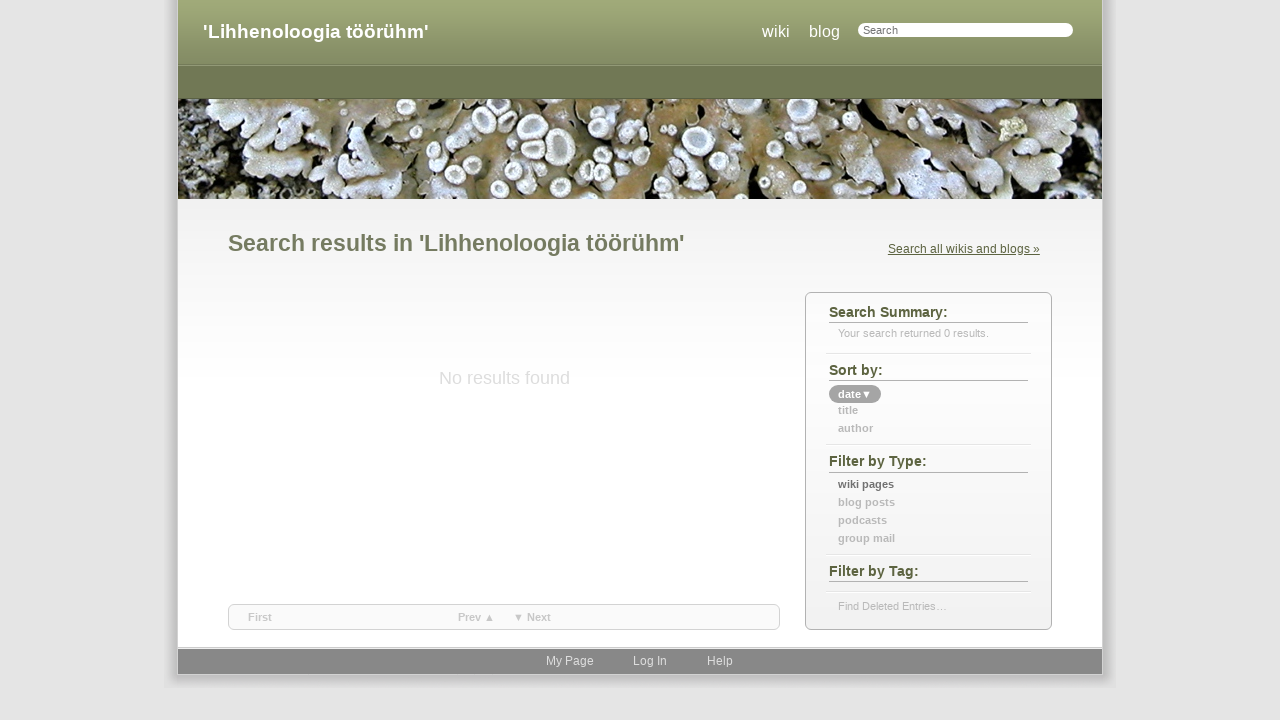

--- FILE ---
content_type: text/html;charset=utf-8
request_url: http://esamba.bo.bg.ut.ee/groups/et/search/?sort=modifiedDate&kind=wiki&howMany=20&sortDirection=reverse&startIndex=0&tag=dna%20mikrosatelliidid
body_size: 8649
content:
<!DOCTYPE html PUBLIC "-//W3C//DTD HTML 4.01//EN" "http://www.w3.org/TR/html4/strict.dtd">
<html lang="en">
<head>
<meta http-equiv="Content-Type" content="text/html; charset=UTF-8">
<meta name="generator" content="Mac OS X Server Web Services Server 247">
<meta name="apple_required_ui_revision" content="WikiServerUI-201">
<meta name="apple_collab_uid" content="groups/et/search/_search">
<meta name="apple_supported_quicklook_extensions" content="bmp,doc,docx,gif,html,icns,ics,jpeg,jpg,jp2,key,mov,mpeg,mpg,mp3,mp4,m4a,m4p,m4v,3gp,numbers,pages,pdf,png,ppt,pptx,psd,rtf,tif,tiff,txt,xhtml,xls,xlsx">
<meta name="apple_allowComments" content="False">
<meta name="apple_allowUnauthenticatedComments" content="False">
<meta name="apple_allowUnmoderatedComments" content="True">
<meta name="apple_allowUnmoderatedUnauthenticatedComments" content="True">
<meta name="apple_iconURI" content="/groups/et/public/155f4.jpg">
<meta name="apple_siteDisplayName" content="'Lihhenoloogia töörühm'">
<meta name="viewport" content="width=1024, user-scalable=yes, minimum-scale=0.25, maximum-scale=1.5">
<meta name="tzid" content="Europe/Tallinn">
<meta name="apple_collab_comment_sort_direction" content="ASC">
<meta name="apple_collab_entry_count" content="0">
<meta name="apple_collab_start_index" content="0">
<meta name="apple_collab_how_many" content="20">
<title>Search results in 'Lihhenoloogia töörühm'</title>
<link rel="alternate" type="application/rss+xml" title="RSS" href="http://esamba.bo.bg.ut.ee/groups/et/search/index.rss?sort=modifiedDate&amp;kind=wiki&amp;howMany=20&amp;sortDirection=reverse&amp;startIndex=0&amp;tag=dna%20mikrosatelliidid"><link rel="stylesheet" type="text/css" media="print" href="/_wikithemes/block_green_est.wikitheme/compressed/print.css" title="com.apple.block.green.banner2">
	<link rel="stylesheet" type="text/css" media="screen,projection" href="/_wikithemes/block_green_est.wikitheme/compressed/screen.css" title="com.apple.block.green.banner2"><style type="text/css" media="screen,projection">.banner {background-image:url(/groups/et/public/__banners__/com.apple.block.green.banner2/a948a.jpg);}</style>
<link rel="stylesheet" type="text/css" media="screen, projection" href="/collaboration/css/required_compressed.css">
<link rel="EditURI" type="application/rsd+xml" title="RSD" href="/groups/et/rsd.xml">
<link rel="shortcut icon" href="/favicon.ico">
</head>
<body id="wikid" class="unauthenticated search">
<div class="body">
<div class="start startbody"><span></span></div>
<div class="contents contentsbody">
<div class="header" id="page_header">
<div class="start startheader"><span></span></div>
<div class="contents contentsheader"><div class="mainnav">
<a href="/groups/et/" id="group_title"><span class="icon"><img alt="" width="44" height="44" src="/groups/et/public/155f4.jpg"><span class="mask"></span></span>'Lihhenoloogia töörühm'</a><ul class="webapptoolbar" id="webapptoolbar">
<li id="linkWik"><a href="/groups/et/wiki/" class="">wiki</a></li>
<li id="linkBlo"><a href="/groups/et/blog/" class="">blog</a></li>
<li id="linkSearch" class="linkSearch">
<form action="/groups/et/search/" method="get"><div class="form">
<input type="search" name="q" id="search_field" value="" title="Search" placeholder="Search" autosave="groups/et" results="10"><input type="hidden" id="no_results_str" value="No entries.">
</div></form>
<div id="linkSearchPopup" class="linkSearchPopup popup" style="display:none"></div>
</li>
</ul>
</div></div>
<div class="end endheader"><span></span></div>
</div>
<div class="main">
<div class="start startmain"><span></span></div>
<div class="contents contentsmain">
<div class="bannertags">
<div class="banner">
<div class="start startbanner"><span></span></div>
<div class="contents contentsbanner"></div>
<div class="end endbanner"><span></span></div>
</div>
<div class="tags"></div>
</div>
<div class="pagecontent" id="page_body"><form id="search_form" action="." method="get"><div class="toolbar"><div id="page_toolbar">
<a id="search_all_wikis" href="#">Search all wikis and blogs »</a><h1 id="document_title">Search results in 'Lihhenoloogia töörühm'</h1>
</div></div>
<div class="columns">
<div class="column columnprimary">
<div id="entries_list" class="entries_list hfeed"><div class="no_results_entry"><p>No results found</p></div></div>
<div class="listbar">
<span class="section first"><a class="button disabled" href="#">first</a></span><span class="section"><a class="button disabled" href="#">prev ▲
				</a><a class="button disabled" href="#">
					▼ next</a></span><span class="section last"></span>
</div>
</div>
<div class="column columnsecondary"><div id="content_extras_column"><div id="search_toolbar" class="sidebar searchtoolbar">
<div id="search_description" class="module">
<h2 id="search_description_header">Search Summary</h2>
<p>Your search  returned 0 results.</p>
</div>
<div id="search_sort" class="module">
<h2 id="search_sort_header">Sort by</h2>
<ul>
<li id="search_sort_sortby_modifiedDate" class="active"><a href="/groups/et/search/?sort=modifiedDate&amp;kind=wiki&amp;howMany=20&amp;sortDirection=forward&amp;startIndex=0&amp;tag=dna%20mikrosatelliidid">date<span>▼</span></a></li>
<li id="search_sort_sortby_title"><a href="/groups/et/search/?sort=title&amp;kind=wiki&amp;howMany=20&amp;sortDirection=forward&amp;startIndex=0&amp;tag=dna%20mikrosatelliidid">title</a></li>
<li id="search_sort_sortby_lastModifiedAuthor"><a href="/groups/et/search/?sort=lastModifiedAuthor&amp;kind=wiki&amp;howMany=20&amp;sortDirection=forward&amp;startIndex=0&amp;tag=dna%20mikrosatelliidid">author</a></li>
</ul>
</div>
<div id="search_filter" class="module">
<h2 id="search_filter_header">Filter by Type</h2>
<ul>
<li><a href="/groups/et/search/?sort=modifiedDate&amp;kind=wiki&amp;howMany=20&amp;sortDirection=reverse&amp;startIndex=0&amp;tag=dna%20mikrosatelliidid" name="wiki" class="button selected">Wiki Pages</a></li>
<li><a href="/groups/et/search/?sort=modifiedDate&amp;kind=weblog&amp;howMany=20&amp;sortDirection=reverse&amp;startIndex=0&amp;tag=dna%20mikrosatelliidid" name="weblog" class="button">Blog Posts</a></li>
<li><a href="/groups/et/search/?sort=modifiedDate&amp;kind=podcast&amp;howMany=20&amp;sortDirection=reverse&amp;startIndex=0&amp;tag=dna%20mikrosatelliidid" name="podcast" class="button">Podcasts</a></li>
<li><a href="/groups/et/search/?sort=modifiedDate&amp;kind=mailinglist&amp;howMany=20&amp;sortDirection=reverse&amp;startIndex=0&amp;tag=dna%20mikrosatelliidid" name="mailinglist" class="button">Group Mail</a></li>
</ul>
</div>
<div id="search_tags" class="module">
<h2 id="search_selected_tags_header">Filter by Tag</h2>
<ul id="search_selected_tags" class="collapsible-list collapsed" style="max-height:180px"></ul>
<p class="collapsible-list-toggle" style="display:none"><a href="#" class="morelink"><span class="label">more</span><span class="icon"></span></a></p>
</div>
<div class="module"><p><a href="/groups/et/search/?s=tombstonedPages" class="deleted_entries">find deleted entries…</a></p></div>
</div></div></div>
<div class="endcolumns"></div>
</div></form></div>
<div class="end endmain"><span></span></div>
</div>
<div class="footer" id="page_footer">
<div class="start startfooter"><span></span></div>
<div class="contents contentsfooter"><ul class="footerlinks">
<li id="groups_users_button"><a href="/updates/">My Page</a></li>
<li id="logout_button"><a href="#" onclick="javascript:void(0)"><span class="label">Log In</span><span class="username"></span></a></li>
<li id="help_button"><a href="/wikihelp/" id="wikihelp">Help</a></li>
</ul></div>
<div class="end endfooter"><span></span></div>
</div>
</div>
<div class="end endbody"><span></span></div>
</div>
</div>
<script src="/collaboration/javascript/compressed_libraries.js?v=WikiServerUI-201" type="text/javascript" charset="utf-8"></script><script src="/collaboration-config/locStrings.js?v=WikiServerUI-201" type="text/javascript" charset="utf-8"></script><script src="/collaboration/javascript/compressed_apple_libraries.js?v=WikiServerUI-201" type="text/javascript" charset="utf-8"></script><script src="/collaboration/javascript/compressed_wiki.js?v=WikiServerUI-201" type="text/javascript" charset="utf-8"></script><script src="/collaboration/javascript/search.js?v=WikiServerUI-201" type="text/javascript" charset="utf-8"></script><script type="text/javascript" charset="utf-8">
				setTimeout(function() {server().url = "/RPC2"; if(window.prepare)prepare()}, 10);
				var wikihelp = document.getElementById('wikihelp');
				if(wikihelp) wikihelp.setAttribute('target','wikihelp');
			</script>
</body>
</html>


--- FILE ---
content_type: text/css
request_url: http://esamba.bo.bg.ut.ee/_wikithemes/block_green_est.wikitheme/compressed/screen.css
body_size: 142
content:
/* Copyright (c) 2006-2009, Apple Inc. All rights reserved. */
@import "../../../collaboration/themes/block.green.banner/screen_compressed.css";

--- FILE ---
content_type: text/css
request_url: http://esamba.bo.bg.ut.ee/collaboration/css/required_compressed.css
body_size: 19562
content:
/* Compressed file. Do not modify. */


img.alignleft,table.alignleft,div.alignleft{clear:both;float:left;margin:0.2em 0.8em 0.4em 0;}
img.aligncenter,table.aligncenter,div.aligncenter{clear:both;margin:0.2em auto 0.4em;}
img.alignright,table.alignright,div.alignright{clear:both;float:right;margin:0.2em 0.3em 0.4em 0.8em;}
img.alignleft,img.aligncenter,img.alignright{display:block;}
body.webcal #calendar_nav_timezone{}
#wikid.calendar .toolbar{display:none;}
#wikid.calendar.settings .toolbar{display:block;}
.webcal{font-family:"Helvetica Neue",Arial,Helvetica,Geneva,sans-serif;}
#module_calendars .calendartoolbar li{border:none;height:1.7em;}
#module_calendars{position:relative;}
#module_calendars .clear{clear:both;height:0;overflow:hidden;font-size:1px;line-height:1;}
#module_calendars #calendar_grid_week_splitter{margin-left:161px;margin-left:expression(0);}
#wikid.webcal .pagecontent{-webkit-border-radius:10px!important;-moz-border-radius:10px!important;-webkit-border-bottom-right-radius:0px!important;border:none!important;background-color:transparent;}
#calendar_sidebar,#calendar_grid_week_banners{border-left:none!important;}
#calendar_grid_week_events,#calendar_grid_week_header,#calendar_grid_week_banners{border-right:none!important;background:white;}
.calendar_splitter{border-left:none!important;border-right:none!important;}
#calendar_grid_week_view,#calendar_sidebar{border-bottom:none!important;}
#module_calendars{padding:0px!important;-webkit-border-radius:10px!important;-moz-border-radius:10px!important;-webkit-border-bottom-right-radius:0px!important;-moz-border-radius-bottomright:0px!important;background-color:transparent;border-top:1px solid #A7A7A7!important;border-left:1px solid #B3B3B3!important;border-bottom:1px solid #B3B3B3!important;border-right:1px solid #B3B3B3!important;}
#module_calendars #calendar_sidebar_toolbar div.calendartoolbar,#module_calendars #calendar_grid_toolbar.calendartoolbar ul.calendar_nav_view_picker,#module_calendars #calendar_nav_today,#module_calendars #calendar_nav_timezone,#appointment_dialog_tabs.calendartoolbar ul{-webkit-box-shadow:0px 1px 0px #FBFBFB;-webkit-border-radius:4px;-moz-border-radius:4px;font-size:13px;border-top:1px solid #A8A8A8;border-left:1px solid #A3A3A3;border-right:1px solid #A3A3A3;border-bottom:1px solid #9C9C9C;text-transform:lowercase;font-weight:bold;}
#module_calendars .calendartoolbar a,#appointment_dialog_tabs a{background:#D0D0D0 url(./required/img/calendar_button_backgrounds.png) top left repeat-x;}
#module_calendars .calendartoolbar a:hover,#appointment_dialog_tabs ul li a:hover{background:#BABABA url(./required/img/calendar_button_backgrounds.png) 0px -50px repeat-x;}
#module_calendars .calendartoolbar li.first a,#appointment_dialog_tabs li.first a{-webkit-border-top-left-radius:4px;-webkit-border-bottom-left-radius:4px;-moz-border-radius-topleft:4px;-moz-border-radius-bottomleft:4px;}
#module_calendars .calendartoolbar li.last a,#appointment_dialog_tabs li.last a{-webkit-border-top-right-radius:4px;-webkit-border-bottom-right-radius:4px;-moz-border-radius-topright:4px;-moz-border-radius-bottomright:4px;}
#module_calendars ul.calendar_nav_view_picker li.selectedparent,#appointment_dialog_tabs ul li.selectedparent,#calendar_sidebar_toolbar li.selectedparent{background:#ABAAAA url(./required/img/calendar_button_backgrounds.png) 0px -100px no-repeat;}
#module_calendars ul.calendar_nav_view_picker a.selected,#appointment_dialog_tabs ul li a.selected,#calendar_sidebar_toolbar a.selected,#module_calendars ul.calendar_nav_view_picker a.selected:hover,#appointment_dialog_tabs ul li a.selected:hover,#calendar_sidebar_toolbar a.selected:hover{color:white;text-shadow:0px 1px 2px #333333;background:transparent url(./required/img/calendar_button_backgrounds.png) right -150px no-repeat;margin:-1px 0px -1px -1px;border-top:1px solid #787878;border-left:1px solid #7B7B7B;border-right:1px solid #7B7B7B;border-bottom:1px solid #8A8A8A;}
#module_calendars ul.calendar_nav_view_picker li.last a.selected,#appointment_dialog_tabs ul li.last a.selected,#calendar_sidebar_toolbar li.last a.selected{margin-right:-1px;}
#calendar_sidebar{float:left;width:160px;height:100%;background-color:#E3E3E3;border:1px solid #C3C3C3;border-top:none;border-right:1px solid #B1B1B1;-webkit-border-bottom-left-radius:8px;-moz-border-radius-bottomleft:8px;top:0px;left:0px;position:relative;}
div#calendar_sidebar div#calendar_splitter_parent div.splitter{border-bottom-width:0;border-right-width:0;}
#calendar_splitter_parent{position:absolute;left:0;top:0;bottom:0;z-index:1;width:160px;}
#calendar_collection_list{list-style-type:none;padding-left:0;position:relative;top:0;left:0;z-index:1;margin:0;overflow-x:hidden;overflow-y:auto;}
#calendar_collection_list li{list-style-type:none;width:expression('140px');padding:4px 10px;height:24px;line-height:24px;font-size:12px;font-weight:bold;color:rgb(64,71,77);text-shadow:0px 1px 1px #FFFFFF;border-bottom:1px solid #C3C3C3;border-top:1px solid #E9EAEB;position:relative;top:0;left:0;white-space:nowrap;overflow:hidden;}
#calendar_collection_list li .calendar_collection_displayname{display:block;padding-right:14px;overflow:hidden;text-overflow:ellipsis;}
#calendar_collection_list li.calendar_selected_collection{background-image:url(./required/img/calendar_backgrounds.png);background-position:0px 0px;background-repeat:repeat-x;background-color:#435A73;font-weight:bold;color:#fff;text-shadow:0px 1px 1px #555555;border-top:1px solid #87929C;border-bottom:1px solid #E9EAEB;margin-left:0px;margin-top:-1px;height:25px;padding:5px 9px 3px 11px;}
#calendar_collection_list li.calendar_selected_collection + li{border-top:1px solid #E3E3E3;}
#calendar_collection_home{background-color:#5e69fc;}
div.colorcheckbox_container{width:16px;height:16px;overflow:hidden;position:relative;top:3px;left:0;display:block;float:left;margin-right:6px;}
div.colorcheckbox_container span.colorcheckbox_unchecked,div.colorcheckbox_container span.colorcheckbox_checked{display:block;position:absolute;top:0;left:0;overflow:hidden;width:16px;height:16px;background:url(./required/img/calendar_checkboxes.png) no-repeat;}
div.colorcheckbox_container span.colorcheckbox_unchecked{top:1px;background-position:0 0;}
div.colorcheckbox_container span.colorcheckbox_checked{background-position:0px -15px;}
div.colorcheckbox_container span.colorcheckbox_colorfill{-webkit-border-radius:2px;-moz-border-radius:2px;width:14px;height:14px;display:block;position:absolute;top:1px;left:0px;}
#calendar_collection_list .calendar_info_button{text-decoration:none;position:absolute;top:9px;right:11px;width:14px;height:14px;background:transparent url(./required/img/web_calendar_info_button.png) 0px 0px no-repeat;text-indent:-9999px;z-index:2;-webkit-transition:opacity 0.15s linear;opacity:0;}
#calendar_collection_list li.calendar_selected_collection .calendar_info_button{top:10px;}
#calendar_collection_list li:hover .calendar_info_button{opacity:1;}
#calendar_collection_list .calendar_info_button:hover{background-position:0px -14px;}
#calendar_info_dialog_delete{float:left;margin-left:16px;min-width:64px;}
#calendar_date_picker{width:160px;border-top:1px solid #B1B1B1;border-bottom:1px solid #B1B1B1;position:relative;top:0;left:0;}
#calendar_sidebar_notifications{width:160px;height:160px;border-bottom:1px solid #B1B1B1;overflow-x:hidden;overflow-y:auto;z-index:1;}
#calendar_sidebar_notifications div.splitter{border-right-width:0;margin-top:-1px;}
#calendar_sidebar_notifications h2{line-height:20px;font-size:12px;font-weight:bold;color:#4d4d4d;text-align:center;margin-top:2px;position:relative;top:0;left:0;text-shadow:0 1px 0 #FFF;margin-bottom:3px;}
#calendar_sidebar_notifications ul,#calendar_sidebar_notifications li{margin:0;list-style-type:none;padding:0;cursor:pointer;}
#calendar_sidebar_notifications li.inbox_event{padding-top:2px;padding-bottom:5px;padding-left:6px;padding-right:6px;clear:both;position:relative;top:0;left:0;}
#calendar_sidebar_notifications li.inbox_event:nth-child(odd){background-color:#f2f2f2;}
div.inbox_event_summary{font-size:0.85em;color:#282828;}
div.inbox_event_organizer,div.inbox_event_dtstart{font-size:0.75em;color:#979797;}
div.inbox_event_itip{font-size:0.8em;color:#939393;}
div.inbox_event_buttons{float:right;}
div.inbox_event_buttons a{font-size:9px;color:#222;text-decoration:none;border:1px solid #b1b1b1;-webkit-border-radius:4px;-moz-border-radius:4px;background:#D0D0D0 url(./required/img/calendar_button_backgrounds.png) top left repeat-x;display:block;float:right;height:16px;line-height:16px;width:42px;text-align:center;margin-top:3px;}
div.inbox_event_buttons a#itip_button_TENTATIVE{float:none;position:absolute;bottom:5px;left:5px;}
div.inbox_event_buttons a#itip_button_DECLINED{margin-right:1px;}
div.inbox_event_footer{clear:both;}
#calendar_sidebar_toolbar{width:160px;height:34px;border-top:1px solid white;position:relative;top:0;left:0;}
#calendar_sidebar_toolbar_tabs.calendartoolbar{float:left;width:120px;height:21px;position:absolute;left:20px;bottom:6px;}
#calendar_sidebar_toolbar_tabs ul{border:none;background:none;}
#calendar_sidebar_toolbar_tabs li{width:40px;text-indent:-100em;padding:0px;margin:0px;height:21px!important;}
#calendar_sidebar_toolbar_tabs li a{height:21px;}
a#calendar_sidebar_mkcalendar_button,a#calendar_sidebar_toolbar_tab_date{border-right:1px solid #AAAAAA;}
a#calendar_sidebar_toolbar_tab_date,a#calendar_sidebar_toolbar_tab_notifications{border-left:1px solid #FBFBFB;}
a#calendar_sidebar_mkcalendar_button,a#calendar_sidebar_toolbar_tab_date,a#calendar_sidebar_toolbar_tab_notifications{position:relative;}
a#calendar_sidebar_mkcalendar_button span,a#calendar_sidebar_toolbar_tab_date span,a#calendar_sidebar_toolbar_tab_notifications span{display:block;position:absolute;background-color:transparent;background-image:url(./required/img/web_calendar_icons.png);background-repeat:no-repeat;}
a#calendar_sidebar_mkcalendar_button span{width:11px;height:12px;top:5px;left:14px;background-position:0px 0px;}
a#calendar_sidebar_mkcalendar_button:hover span{background-position:0px -12px;}
a#calendar_sidebar_mkcalendar_button.selected span{background-position:0px -24px;}
a#calendar_sidebar_toolbar_tab_date span{display:block;width:13px;height:13px;top:4px;left:12px;background-position:-11px 0px;}
a#calendar_sidebar_toolbar_tab_date:hover span{background-position:-11px -13px;}
a#calendar_sidebar_toolbar_tab_date.selected span{left:13px;top:5px;background-position:-11px -26px;}
a#calendar_sidebar_toolbar_tab_notifications span{display:block;width:13px;height:11px;top:5px;left:13px;background-position:-24px 0px;}
a#calendar_sidebar_toolbar_tab_notifications:hover span{background-position:-24px -11px;}
a#calendar_sidebar_toolbar_tab_notifications.selected span{left:14px;top:6px;background-position:-24px -22px;}
a#calendar_sidebar_toolbar_tab_notifications.hasNotifications span{top:3px;height:15px;background-position:-46px 0px;}
a#calendar_sidebar_toolbar_tab_notifications.hasNotifications:hover span{background-position:-46px -15px;}
a#calendar_sidebar_toolbar_tab_notifications.hasNotifications.selected span{top:4px;background-position:-46px -30px;}
#calendar_sidebar_toolbar_tabs.noInvitations #calendar_sidebar_toolbar_tab_date{-webkit-border-top-right-radius:4px;-webkit-border-bottom-right-radius:4px;-moz-border-radius-topright:4px;-moz-border-radius-bottomright:4px;}
#calendar_sidebar_toolbar_tabs.noInvitations li.last{display:none;}
#calendar_sidebar_toolbar_tabs.noInvitations{left:39px;width:80px;}
ul.calendar_grid_columns{font-size:0.7em;}
.calendar_grid_columns,.calendar_grid_columns li{float:left;display:block;list-style-type:none;margin:0;padding:0 0 0 0;}
#module_calendars div#slideorigin.slideorigin{height:0;overflow:hidden;}
#calendar_mask{background-color:#ebebeb;visibility:hidden;opacity:0.8;color:#7d7d7d;font-size:20px;position:absolute;z-index:502;-webkit-border-radius:10px!important;-moz-border-radius:10px!important;-webkit-border-bottom-right-radius:0px!important;-moz-border-radius-bottomright:0px!important;border:1px hidden #999;}
#calendar_mask span{display:block;text-align:center;margin-top:25%;}
#calendar_grid_toolbar{position:relative;top:0;left:0;clear:both;height:44px;display:block;padding:0px 10px;background-color:#E3E3E3;-webkit-border-top-left-radius:8px;-webkit-border-top-right-radius:8px;-moz-border-radius-topleft:8px;-moz-border-radius-topright:8px;background:transparent url(./required/img/web_calendar_header_background.png) top left repeat-x;border-bottom:1px solid #B3B3B3;}
#module_calendars .paginator_choose{min-width:10em;}
#calendar_grid_toolbar.calendartoolbar{position:relative;}
#module_calendars ul.calendar_nav_view_picker:hover{border-color:#D2D2D2;}
#module_calendars ul.calendar_nav_view_picker a{height:1.7em;}
#module_calendars a#paginator_prev span,#module_calendars a#paginator_next span{text-indent:-100em;overflow:hidden;background-repeat:no-repeat;background-position:center center;}
#module_calendars a#paginator_prev{width:2.2em;border-right:1px solid #A1A1A1;text-align:center;position:relative;}
#module_calendars a#paginator_next{width:2.2em;border-left:1px solid #F5F5F5;position:relative;}
#module_calendars a#paginator_prev span,#module_calendars a#paginator_next span{width:100%;height:100%;display:block;position:absolute;top:50%;left:50%;margin-left:-5px;margin-top:-7px;text-align:center;width:9px;height:13px;background-image:url(./required/img/web_calendar_icons.png);background-repeat:no-repeat;}
#module_calendars a#paginator_prev span{background-position:-37px 1px;}
#module_calendars a#paginator_next span{margin-left:-4px;background-position:-37px -12px;}
a#paginator_day,a#paginator_week,a#paginator_month{text-align:center;width:4.8em;border-left:1px solid #F5F5F5;border-right:1px solid #A1A1A1;}
 
.calendartoolbar .calendar_nav_date{margin:10px 30px 10px 0;}
#calendar_nav_today,#calendar_nav_timezone{height:1.7em;line-height:1.6em;margin-top:0.8em;}
#module_calendars a#calendar_today_link,#module_calendars a#calendar_settings_link{height:1.7em;padding:0px 21px;-webkit-border-radius:4px;-moz-border-radius:4px;}
#module_calendars a#calendar_today_link,#module_calendars a#calendar_settings_link,#module_calendars ul.calendar_nav_view_picker li a,#appointment_dialog_tabs ul li a{color:#6E6E6E;text-shadow:0px 1px 1px white;}
#calendar_nav_today{position:absolute;top:0;left:0.8em;}
#module_calendars ul.calendar_nav_view_picker{margin-left:-10.2em;position:absolute;top:0.8em;left:50%;height:1.7em;line-height:1.6em;width:expression(ie7ToolbarWorkaround()+1);white-space:nowrap;}
#calendar_nav_timezone{position:absolute;top:0;right:0.8em;}
#calendar_grid_week_view{height:100%;position:relative;top:0;left:0;padding:0;border-bottom:1px solid #b7b7b7;-webkit-border-bottom-left-radius:8px;-moz-border-radius-bottomleft:8px;}
.calendar_grid_week_selected_column div{background-color:#f5f5f5;background-color:rgba(0,0,0,0.0196);}
.calendar_grid_week_today_column div{background-color:#ecf0f8;background-color:rgba(179,195,227,0.25);}
#calendar_grid_week_header_columns{margin-left:1px;margin-right:0;padding:0;height:2em;}
#calendar_grid_week_header{margin:0;height:2em;overflow:hidden;padding:0;border-right:1px solid #c3c3c3;border-bottom:1px solid #e5e5e5;}
#calendar_grid_week_year{line-height:3em;padding-right:0.3em;color:black;text-align:right;}
div.calendar_grid_weekday_label{line-height:3em;color:#636363;white-space:nowrap;overflow:hidden;margin-bottom:0;margin-right:-1px;}
div.calendar_grid_selected_weekday_label{background-color:#f5f5f5;background-color:rgba(0,0,0,0.0196);border-left:1px solid #ccc;border-right:1px solid #ccc;}
div.calendar_grid_today_weekday_label{background-color:#ecf0f8;background-color:rgba(179,195,227,0.25);border-left:1px solid #ccc;border-right:1px solid #ccc;}
#calendar_grid_week_banners{position:relative;top:0;left:0px;padding-left:1px;height:23px;overflow-x:hidden;overflow-y:scroll;border-right:1px solid #c3c3c3;}
#calendar_grid_week_banners_content{position:relative;top:0;left:0;height:100%;}
#calendar_grid_week_banner_columns{height:100%;}
#calendar_grid_week_banner_columns li{height:100%;}
div.calendar_grid_week_banner_slot{height:100%;border-left:1px solid #ccc;}
div.calendar_grid_hours_key{color:#999;padding-left:1.3em;padding-right:0.3em;text-align:right;font-size:10px;font-weight:normal;font-style:normal;margin:0;white-space:nowrap;overflow:hidden;}
.calendar_grid_hours_key div{padding-bottom:1px;}
#calendar_grid_week_events div.calendar_grid_hours_key{padding-top:1.5em;}
#calendar_grid_week_unavailable_morning,#calendar_grid_week_unavailable_evening{width:100%;display:block;background-color:rgba(0,0,0,.05);top:0;left:0;height:200px;position:absolute;}
div#calendar_grid_week_unavailable_evening{top:400px;}
#calendar_grid_week_events{overflow:hidden;overflow-x:hidden;overflow-y:scroll;height:100px;position:relative;top:0;left:0;border-right:1px solid #c3c3c3;z-index:0;}
#calendar_grid_week_events_content{top:0;left:0;padding:0;height:auto;position:relative;z-index:1;}
#calendar_grid_week_events_columns{font-size:0.9em;line-height:2.6em;}
div.calendar_grid_week_event_slot{margin-left:0;border-bottom:1px solid #bcc2c7;border-left:1px solid #ccc;text-indent:-9999px;}
div.calendar_grid_week_event_slot:hover{text-align:center;color:#c0c0c0;text-indent:0;}
li.calendar_grid_week_events_column{margin-left:1px;}
li.calendar_grid_week_events_column + li.calendar_grid_week_events_column{margin-left:0px;}
#calendar_grid_week_view .calendar_grid_column_contents{text-align:center;font-weight:bold;color:#515151;}
#calendar_grid_week_banner_columns div.calendar_grid_hours_key{white-space:normal;margin-right:10px;padding-top:0.4em;}
#module_calendars div.splitter{margin-right:0;margin-left:-1px;}
#current_time_indicator{position:absolute;top:0;left:0;width:100%;height:17px;background:url(./required/img/calendar_current_time_indicator.png) no-repeat 0 0;}
#current_time_indicator div{height:1px;border-top:1px solid #9e9e9e;margin-top:5px;margin-right:0;margin-left:21px;}
#calendar_grid_month_view{position:relative;top:0;left:0;height:100%;border-bottom:1px solid #b7b7b7;-webkit-border-bottom-left-radius:8px;-moz-border-radius-bottomleft:8px;}
#calendar_grid_month_header{text-align:center;font-weight:bold;color:#636363;border-bottom:0;margin:0 0 0 1px;line-height:37px;margin-left:161px;margin-left:expression(0);background-color:white;}
#calendar_grid_month_weekday_columns div.calendar_grid_month_weekday_header{color:#616161;font-weight:bold;text-align:center;}
#calendar_grid_month_content{position:relative;top:0;left:0;margin-left:161px;margin-left:expression(0);background-color:white;}
.calendar_grid_month_day_contents div{border-left:1px solid #BCC2C7;border-top:1px solid #CCCCCC;}
#calendar_grid_month_content .selected_day_cell{background-color:#f5f5f5;}
#calendar_grid_month_content .current_day_cell{background-color:#ecf0f8;}
.calendar_grid_month_day.calendar_grid_month_row_0{border-top-color:#E5E5E5;}
.calendar_grid_month_column_0 .calendar_grid_month_day_contents div{border-left:0;}
.calendar_grid_month_day_contents div.calendar_grid_month_daylabel{float:right;display:block;width:1.6em;border-width:0;text-align:right;cursor:pointer;padding-right:2px;}
.calendar_grid_month_column_6 .calendar_grid_month_day_contents div.calendar_grid_month_daylabel{padding-right:3px;}
div.calendar_grid_othermonth_day{background-color:#FBFBFB;}
#calendar_grid_month_weekday_columns{clear:none;display:block;position:absolute;top:0px;left:0;height:100%;}
#calendar_grid_month_weekday_columns a{display:block;text-align:left;font-size:0.8em;font-weight:normal;font-style:normal;}
.calendar_appointment,.temporary_calendar_appointment{background-color:#466efc;color:#fff;border-radius:8px;-webkit-border-radius:6px;-moz-border-radius:6px;font-size:11px;overflow:hidden;cursor:default;position:absolute;top:0;left:0;line-height:12px;}
.calendar_appointment{border:1px solid #6484af;color:black;z-index:1;-webkit-transition-property:top,left,width,height,opacity;-webkit-transition-duration:1s,1s,1s,1s,1s;-webkit-transition-timing-function:ease-in-out,ease-in-out,ease-in-out,ease-in-out,ease-in-out;}
div.calendar_month_banner{line-height:10px;font-size:10px;}
div.calendar_appointment_noanimate{-webkit-transition-duration:0s,0s,0s,0s,0s;}
p.calendar_appointment{border-width:0;background-color:transparent;text-indent:1em;line-height:10px;font-size:10px;}
.temporary_calendar_appointment{background-color:#d8d8d8;border-style:dashed;color:#2a2a2a;border-color:#000;border:1px dashed #828282;z-index:2;}
.calendar_appointment.calendar_appointment_needsaction{border-style:dashed;font-style:italic;}
.calendar_appointment_content,.calendar_banner_content{display:block;overflow:hidden;cursor:move;padding:0 1px 1px 2px;position:absolute;top:0;left:0;z-index:3;}
.calendar_appointment_content{bottom:2px;right:0;}
.calendar_appointment_content span{display:block;float:none;position:absolute;top:0;left:2px;right:2px;bottom:0;overflow:hidden;}
div.calendar_appointment_has_attendeestatus .calendar_appointment_content span{right:18px;}
.calendar_banner_content{bottom:0;right:2px;}
.calendar_appointment_attendeestatus{display:block;width:17px;position:absolute;top:0;right:0;bottom:0;background-repeat:no-repeat;background-position:0 2px;}
div.calendar_appointment_attendeestatus_none{display:none;}
div.calendar_appointment_attendeestatus_accepted{background-image:url(./required/img/calendar_event_guest_accepted.png);}
div.calendar_appointment_attendeestatus_declined{background-image:url(./required/img/calendar_event_guest_declined.png);}
div.calendar_appointment_attendeestatus_tentative{background-image:url(./required/img/calendar_event_guest_tentative.png);}
div.calendar_appointment_attendeestatus_needsaction{background-image:url(./required/img/calendar_event_guest_inviteSent.png);}
div.calendar_appointment_attendeestatus_mixed{background-image:url(./required/img/calendar_event_guest_mixed.png);}
.calendar_appointment_resizehandle,.calendar_banner_resizehandle{position:absolute;bottom:0;right:0;}
.calendar_appointment_resizehandle{cursor:s-resize;height:2px;left:0;}
.calendar_banner_resizehandle{cursor:e-resize;width:2px;top:0;}
#appointment_dialog .dialog_contents{padding:0px;}
#appointment_dialog_form table{border-collapse:collapse;}
#appointment_dialog_form thead td{-webkit-border-top-left-radius:3px;-webkit-border-top-right-radius:3px;background-color:#E3E3E3;border-bottom:1px solid #CCCCCC;padding:10px 0px 4px 0px;}
#appointment_dialog_form tbody th{padding-left:40px;padding-right:4px;font-size:13px;text-shadow:0px 1px 1px #FFFFFF;color:#4C4C4C;}
#appointment_dialog_form td label{font-size:12px;color:#6F6F6F;}
#appointment_dialog_form tbody td,#appointment_dialog_form th{padding-bottom:6px;}
#appointment_dialog_form tbody tr:first-child td,#appointment_dialog_form tbody tr:first-child th{padding-top:20px;}
#appointment_dialog_form tbody tr:last-child td{border-top:1px solid #E6E6E6;}
#appointment_dialog_form tbody tr:last-child td input{font-size:12px;width:75px;margin-bottom:7px;}
#appointment_dialog_form tbody tr:last-child td input#appointment_dialog_delete{position:relative;top:2px;left:0;}
a#appointment_dialog_dtstart_date,a#appointment_dialog_dtend_date{text-decoration:none;font-size:11px;padding-left:4px;border:none;}
input#appointment_dialog_allday_checkbox{margin-right:6px;}
label#appointment_dialog_allday_label{text-transform:lowercase;}
#appointment_dialog_tabs{margin-left:auto;margin-right:auto;text-align:center;clear:both;width:expression(ie7DialogToolbarWorkaround()+8);}
div.calendartoolbar#appointment_dialog_tabs ul{float:none;margin:0px auto;display:inline-block;height:1.7em;line-height:1.6em;width:expression('19.9em');}
div.calendartoolbar#appointment_dialog_tabs ul.noInvitees{width:13.2em;}
div.calendartoolbar#appointment_dialog_tabs ul li{width:6.6em;border:none;}
div.calendartoolbar#appointment_dialog_tabs ul li,div.calendartoolbar#appointment_dialog_tabs ul li a{height:1.7em;line-height:1.6em;}
#appointment_dialog_tab_general{border-right:1px solid #A1A1A1;}
#appointment_dialog_tab_invitees{border-left:1px solid #F5F5F5;border-right:1px solid #A1A1A1;}
#appointment_dialog_tab_notes{border-left:1px solid #F5F5F5;}
.appointment_dialog_field{width:275px;margin-right:40px;}
#appointment_dialog_recurrence_end_select{display:inline;}
div#appointment_dialog_recurrence_end_after_container{display:inline;padding-left:6px;}
#appointment_dialog_recurrence_end_after{width:2em;}
#appointment_dialog_recurrence_end_ondate{display:inline;width:100px;overflow:visible;margin-left:6px;padding-top:5px;font-size:11px;color:#4C93E8;}
td.appointment_busy_location{color:red;}
td.appointment_free_location{color:green;}
#appointment_dialog_delete{float:left;margin-left:16px;min-width:64px;}
#appointment_dialog.allday #appointment_dialog_dtstart_time,#appointment_dialog.allday #appointment_dialog_dtend_time{display:none;}
#appointment_dialog.allday #appointment_dialog_dtstart_date,#appointment_dialog.allday #appointment_dialog_dtend_date{margin-left:0px;}
#invitation_dialog_delete{float:left;}
#invitation_dialog_attendees.massive_attendee_list{max-height:160px;overflow-y:scroll;border:1px solid #b1b1b1;padding-left:2px;}
tr.appointment_dialog_attendee_daterow{text-align:center;font-size:12px;font-weight:bold;color:#6A6A6A;padding-bottom:10px!important;}
tr.appointment_dialog_attendee_daterow a{margin-right:0.8em;margin-left:0.8em;text-decoration:none;font-weight:bold;}
ul#appointment_dialog_attendee_header{margin-left:1em;color:#555;font-weight:bold;height:14px;overflow:hidden;}
ul#appointment_dialog_attendee_header li.appointment_attendee_name{font-size:11px;color:#555555;padding-left:15px;}
ul#appointment_dialog_attendee_header li.appointment_attendee_availability_header{text-align:left;border-left:1px solid #c7c7c7;color:#a7a7a7;font-weight:normal;font-style:normal;padding-bottom:1px;padding-left:1px;}
ul#appointment_dialog_attendee_header li.appointment_attendee_availability_header span{font-size:9px;color:#A6A6A6;}
#appointment_dialog_attendee_header,#appointment_dialog_attendee_header li{list-style-type:none;list-style-image:none;display:block;margin:0;padding:0;}
#appointment_dialog_attendee_header li{float:left;}
#appointment_dialog_attendees{height:218px;overflow-y:scroll;overflow-x:hidden;clear:both;position:relative;top:0;left:0;margin-bottom:-7px;margin-right:-16px;border-top:1px solid #c7c7c7;}
ul#appointment_attendee_list,ul#appointment_attendee_list li,ul#appointment_attendee_list ul{list-style-type:none;list-style-image:none;margin:0;padding:0;}
ul#appointment_attendee_list li.appointment_attendee{height:1.8em;line-height:1.8em;overflow:hidden;font-size:1em;position:relative;top:0;left:0;}
ul#appointment_attendee_list li.alternate_row{background-color:#edf3fe;}
ul.appointment_attendee_availability:after{display:block;clear:both;content:"";height:0;overflow:hidden;visibility:hidden;}
ul.appointment_attendee_availability li{float:left;display:block;height:1.8em;overflow:hidden;}
li.appointment_attendee_name{width:12em;overflow:hidden;background-repeat:no-repeat;background-position:9px 50%;}
ul#appointment_attendee_list ul li.appointment_attendee_name{padding-left:26px;}
li.next_appointment_attendee li.appointment_attendee_name{height:3em;}
li.appointment_attendee_availability_cell{display:block;width:3em;height:1.8em;border-left:1px solid #c7c7c7;}
ul#appointment_attendee_list li.appointment_attendee_name:last-child{border-top:1px solid #c7c7c7;display:block;width:100%;}
#appointment_next_attendee{margin-top:8px;font-size:0.9em;width:12em;}
div#appointment_attendee_schedtime{background-color:#85c478;border:1px solid #5faa48;border-radius:6px;-webkit-border-radius:6px;-moz-border-radius:6px;z-index:506;position:absolute;top:0;bottom:0;left:150px;width:21px;padding-bottom:1px;overflow:hidden;cursor:move;opacity:0.76;}
div#appointment_attendee_schedtime:hover{border-width:1px;border-color:#478236;background-color:#90cf7f;opacity:1;}
ul.appointment_attendee_availability .appointment_freebusy_busy{display:block;position:absolute;top:0;left:0;overflow:hidden;z-index:505;}
ul.appointment_attendee_availability li.appointment_freebusy_busy_BUSY{background-color:#c0c0c0;border:1px solid #8a8a8a;border-radius:6px;-webkit-border-radius:6px;-moz-border-radius:6px;height:90%;z-index:506;}
ul.appointment_attendee_availability li.appointment_freebusy_busy_BUSY-UNAVAILABLE{background-color:#e1e1e1;background-image:url(./required/img/diag_stripes_light.png);opacity:0.6;}
.attendeestatus_unknown{background-image:url(./required/img/calendar_status_unknown.png);}
.attendeestatus_pending{background-image:url(./required/img/calendar_status_pending.png);}
.attendeestatus_accepted{background-image:url(./required/img/calendar_status_accepted.png);}
.attendeestatus_declined{background-image:url(./required/img/calendar_status_declined.png);}
.attendeestatus_maybe{background-image:url(./required/img/calendar_status_maybe.png);}
#appointment_dialog_notes{width:596px;height:245px;border:1px solid #D3D3D3;margin:-4px 0 8px 16px;}
#invitation_dialog table td.form_buttons div.submit{width:expression('180px');}
#invitation_dialog_attendees{list-style-type:none;margin:0;padding:0;}
#invitation_dialog_attendees li{list-style-type:none;margin:3px 0 0;padding:0 0 0 14px;background-repeat:no-repeat;}
#invitation_dialog_delete{float:left;margin-left:16px;width:64px;position:relative;top:-3px;left:0;}
#invitation_dialog_notes{display:block;max-width:300px;max-height:160px;overflow:auto;}
#appointment_recur_warn_change_first_dialog input[type=submit],#appointment_recur_warn_change_first_dialog input[type=button],#appointment_recur_warn_delete_first_dialog input[type=submit],#appointment_recur_warn_delete_first_dialog input[type=button],#appointment_recur_warn_change_nth_dialog input[type=submit],#appointment_recur_warn_change_nth_dialog input[type=button],#appointment_recur_warn_delete_nth_dialog input[type=submit],#appointment_recur_warn_delete_nth_dialog input[type=button]{width:auto;}
#appointment_recur_warn_change_first_dialog_allappts,#appointment_recur_warn_delete_first_dialog_allappts,#appointment_recur_warn_change_nth_dialog_all,#appointment_recur_warn_delete_nth_dialog_allapts{float:left;margin-left:16px;}
#calendarentry_form table{margin-left:30px;}
#appointment_entry_location_field{width:30em;}
#appointment_entry_description_field{width:35em;height:10em;}
#appointment_dialog_dtstart_date,#appointment_dialog_dtend_date{margin-left:3px;padding:1px;}
#appointment_entry_starttime_field input,#appointment_entry_duration_field input,#appointment_dialog_duration input{width:2em;margin-left:3px;margin-right:3px;text-align:right;}
#appointment_entry_calendar{float:right;}
* html div.calendar_grid_week_event_slot img{width:20px;height:3em;visibility:hidden;}
#calendar_settings_dialog_tzid{width:24em;}
#calendar_settings_dialog_availability{float:left;margin-right:1em;}
#calendar_settings_dialog_availability_options{float:left;}
#calendar_settings_dialog_availability_options span{padding-right:0.6em;padding-left:0.6em;}
div.dialog input.timetextfield{width:5em;text-align:center;}
#calendar_info_dialog_form tbody tr:last-child td input#calendar_info_dialog_delete{position:relative;top:-3px;left:0;width:64px;}
span.calendarcolor_swatch{border:1px solid #575757;width:10px;height:10px;-webkit-border-radius:3px;-moz-border-radius:3px;background-color:#3f75ca;display:block;text-decoration:none;float:left;margin-right:2px;margin-top:2px;}
ul.calendar_color_popup span.calendarcolor_swatch{margin-left:4px;margin-bottom:2px;margin-top:3px;}
.calendarcolor_handle a{text-decoration:none;}
.calendarcolor_handle a span.calendarcolor_label{text-decoration:none;display:block;padding-top:1px;}
.calendarcolor_handle a:hover span.calendarcolor_label{text-decoration:underline;}
a#calendar_info_dialog_calendar_subscription_url{text-decoration:none;display:block;padding-top:4px;}
a#calendar_info_dialog_calendar_subscription_url:hover{text-decoration:underline;}
ul.calendar_color_popup#calendar_info_color_popup,ul.calendar_color_popup#mkcalendar_color_popup{white-space:nowrap;}
ul.calendar_color_popup#calendar_info_color_popup li,ul.calendar_color_popup#mkcalendar_color_popup li{display:block;padding-right:16px;}
ul.calendar_color_popup#calendar_info_color_popup li a.popuplink,ul.calendar_color_popup#mkcalendar_color_popup li a.popuplink{display:block;text-decoration:none;}
ul.calendar_color_popup#calendar_info_color_popup li:hover,ul.calendar_color_popup#mkcalendar_color_popup li:hover{background-color:#eee;text-decoration:none;}
.columns{width:100%;position:relative;margin:0;padding:0;clear:both;}
.endcolumns{display:block;height:0;clear:both;overflow:hidden;visibility:hidden;}
.column{position:relative;overflow:hidden;text-overflow:ellipsis;word-wrap:break-word;}
.columnprimary{font-size:1.11em;line-height:1.5;overflow:visible;}
h1{line-height:1.2;}
h2{line-height:1.3;}
h3{line-height:1.4;}
.grouphome .columnprimary,.search .columnprimary{overflow:hidden;width:67%;float:left;}
.columnsecondary{display:none;}
.grouphome .columnsecondary,.search .columnsecondary{display:block;width:30%;float:right;}
.columns .onehalf{float:left;width:48%;margin:0 1.9% 0 0;}
.comments{clear:both;word-wrap:normal;}
.grouphome #commentsheader{display:none;}
.mailingListEntry #comments{display:none;}
.showcommentformlink{position:relative;outline:0;}
.showcommentformlink .icon{display:block;position:absolute;top:-2px;left:-25px;width:18px;height:18px;background:transparent url(./required/img/controls.png) -18px 0 no-repeat;}
* html .showcommentformlink .icon{background-image:url(./required/img/controls.gif);}
.showcommentformlink:hover .icon,.showcommentformlink:active .icon,.showcommentformlink:focus .icon{background-position:-18px -18px;}
.deletecomment,.approvecomment{position:absolute;top:-9px;left:-9px;display:block;width:18px;height:18px;overflow:hidden;text-indent:-9999px;background:transparent url(./required/img/controls.png) 0 -972px no-repeat;}
.approvecomment{background-position:-72px -972px;}
* html .deletecomment,* html.approvecomment{background-image:url(./required/img/controls.gif);}
.approvecomment{left:10px;}
.deletecomment:hover,.deletecomment:active,.deletecomment:focus,.comment:hover .deletecomment,.comment:active .deletecomment,.comment:focus .deletecomment,.moderation .comment .deletecomment{background-position:0 0;}
.activecomment,.activecomment .comment{border-color:#3b3b3b;}
.comment .deletecomment:hover,.comment .deletecomment:active,.comment .deletecomment:focus{background-position:0 -18px;}
.approvecomment:hover,.approvecomment:active,.approvecomment:focus,.comment:hover .approvecomment,.comment:active .approvecomment,.comment:focus .approvecomment,.moderation .comment .approvecomment{background-position:-72px 0;}
.comment .approvecomment:hover,.comment .approvecomment:active,.comment .approvecomment:focus{background-position:-72px -18px;}
div.unmoderatedcomment{background-color:rgba(128,128,128,0.2);opacity:0.6;-moz-opacity:0.6;-webkit-opacity:0.6;}
.unmoderatedcomment h4{background-color:rgba(128,128,128,0.1);}
p.unmoderatedcomment{margin:1em;padding:0;font-size:0.9em;font-style:italic;}
div.moderation{margin:5px -20px;padding:0;}
div.moderation h3{margin:0 0 15px;}
.moderation .moderatecontainer{margin:0 0 1.5em;padding:0 20px 1.5em;border-bottom:solid 1px #ccc;}
.datepickerbuttons,.datepickerbody{border-spacing:0;border-collapse:collapse;}
#date_picker_widget{z-index:2;margin:0 auto 6px auto;height:20px;width:258px;}
#date_picker_widget_prev{width:23px;height:20px;cursor:pointer;background:url(/collaboration/images/button_prev.gif) no-repeat;font-size:11px;line-height:11px;cursor:pointer;}
#date_picker_widget_choose{width:212px;height:20px;background:url(/collaboration/images/date_picker_widget_choose.gif) no-repeat;text-align:center;vertical-align:middle;font-size:11px;font-weight:bold;line-height:20px;cursor:pointer;}
#date_picker_widget_next{width:23px;height:20px;cursor:pointer;background:url(/collaboration/images/button_next.gif) no-repeat;font-size:11px;line-height:11px;cursor:pointer;}
#date_picker{position:fixed;left:302px;width:156px;height:189px;z-index:501;background:no-repeat url(/collaboration/images/date_picker_popup.png);bottom:9px;}
* html #date_picker{position:absolute;background:no-repeat url(/collaboration/images/date_picker_popup.gif);}
#date_picker_buttons{width:137px;margin-top:4px;font-size:10px;line-height:10px;margin-left:10px;}
#date_up_button{width:46px;height:16px;background:url(/collaboration/images/date_up_button.png) no-repeat;cursor:pointer;}
#date_today_button{width:44px;height:16px;background:url(/collaboration/images/date_today_button.png) no-repeat;cursor:pointer;}
#date_down_button{width:47px;height:16px;background:url(/collaboration/images/date_down_button.png) no-repeat;cursor:pointer;}
#date_picker_calendar_table{width:135px;font-size:10px;line-height:10px;margin-left:11px;margin-top:4px;}
#date_picker_calendar_table th{font-weight:bold;text-align:center;width:16px;height:16px;}
#date_picker_calendar_table td{width:16px;height:16px;text-align:center;}
.date_picker_current_week{background:#9e9e9e;color:#fff;}
#date_picker_today{background:#63a3ec;color:#fff;}
.slideorigin{visibility:hidden;position:absolute;left:0;top:auto;width:100%;height:1px;margin:-2px 0 0;padding:0;overflow:hidden;}
.targeted_dialog{border-radius:10px;-webkit-border-radius:10px;}
.dialog{font-family:"Helvetica Neue",helvetica,arial,sans-serif;border-radius:7px;-o-border-radius:7px;-ie-border-radius:7px;-moz-border-radius:7px;-webkit-border-radius:7px;padding:3px;color:#616161;text-align:left;font-size:0.7em;margin:0px;background-color:#666666;background-color:rgba(255,255,255,0.3);background-color:expression('#666666');-webkit-box-shadow:0px 2px 5px rgba(0,0,0,0.4);}
.dialog_contents{background-color:white;height:100%;border-radius:5px;-o-border-radius:5px;-ie-border-radius:5px;-moz-border-radius:5px;-webkit-border-radius:5px;padding:0;}
.dialog form{padding:-23px 0 0;}
.dialog table,.dialog_contents{border-spacing:0;background:#efefef 0 0 repeat-x;background-image:-webkit-gradient(linear,left top,left bottom,from(#fff),to(#efefef));border-radius:5px;-o-border-radius:5px;-ie-border-radius:5px;-moz-border-radius:5px;-webkit-border-radius:5px;}
.dialog h1,.dialog h2,.dialog h3,.dialog h4,.dialog h5,.dialog h6{color:#333;}
.dialog input{font-size:1em;}
.dialog input[type=text],.dialog input[type=password]{width:220px;}
.dialog label br{display:none;}
.dialog thead td,#tableDialog h2{cursor:default;color:#474747;background:#D5D5D5 url(./required/img/bg_dialogtitle.png) 0 0 repeat-x;background-image:-webkit-gradient(linear,left top,left bottom,from(#F9F9F9),to(#D5D5D5));text-align:center;font-weight:bold;font-size:12px;line-height:20px;text-shadow:0px 1px 1px #FFFFFF;border-bottom:1px solid #b7b7b7;border-top-left-radius:5px;-moz-border-radius-topleft:5px;-webkit-border-top-left-radius:5px;border-top-right-radius:5px;-moz-border-radius-topright:5px;-webkit-border-top-right-radius:5px;}
.dialog tbody th,.dialog tbody td{font-size:11px;padding-top:8px;}
.dialog tbody tr:first-child th,.dialog tbody tr:first-child td{padding-top:15px;}
.dialog tbody td{padding-right:16px;}
.dialog tbody th{white-space:nowrap;padding-right:7px;font-size:12px;padding-top:9px;}
.dialog_description{padding-left:16px;}
.dialog input[type=checkbox]{margin-left:0;}
.dialog td.form_buttons{padding-bottom:12px;padding-top:12px;}
.dialog td.form_buttons input{width:64px;overflow:visible;}
.dialog .primaryaction{margin-left:12px;}
.dialog div.submit{display:block;text-align:right;}
.dialog_progress_row{background:url(./required/img/searching.gif) no-repeat 17px 50%;}
.submit input,.submit input{float:right;margin-left:0.3em;}
.submit .primaryaction{font-weight:bold;color:#000;}
.submit .secondaryaction{font-weight:normal;font-weight:#666;}
.submit #login_dialog_iforgot{float:left;width:114px;margin-left:15px;}
.popup{position:absolute;top:0;left:0;list-style-type:none;margin:30px 0 0;padding:0;border:solid 1px #808080;color:#666;background-color:#fff;z-index:505;font-size:0.7em;text-align:left;-webkit-box-shadow:1px 1px 2px rgba(0,0,0,0.2);}
.popup li{list-style-type:none;margin:0;padding:0;}
a.popuplink{display:block;margin:0;color:#666;text-decoration:none;padding:0.3em 0.6em 0.4em;}
* html a.popuplink{height:1px;}
a.popuplink:hover{background-color:#eee;text-decoration:none;}
.popup p{line-height:1em;}
.popup p,.popup h1,.popup h2,.popup h3,.popup h4,.popup h5,.popup h6{color:inherit;}
.popup span.pre{font-family:"Monaco",monaco,monospace;}
.popup span.h1{font-size:1.9em;}
.popup span.h2{font-size:1.6em;}
.popup span.h2{font-size:1.3em;}
.submenu_handle{float:right;margin-left:10px;font-size:9px;line-height:16px;}
.popup div.snippet{color:#C8C8C8;width:400px;}
.popup span.snippet{display:block;color:#C8C8C8;}
.popup li.popupDivider{min-width:160px;height:3px;display:block;font-size:1px;line-height:1px;overflow:hidden;border-bottom:solid 1px #c8c8c8;margin:1px 4px;padding:0;}
#third_party_auth{width:400px;height:300px;}
#image_dialog_explanation{text-align:center;}
#tableDialog{width:810px;margin:0;}
#tableDialog h2{height:22px;font-size:13px;line-height:22px;margin:0px;padding:0px;}
#tableDialog .tbtoolbar{height:24px;margin:0px;padding:8px 16px;background-color:#EAEAEA !important;background-image:none !important;border-radius:0;-o-border-radius:0;-ie-border-radius:0;-moz-border-radius:0;-webkit-border-radius:0;border-radius:0;border:none;border-bottom:1px solid #D5D5D5;box-shadow:none;-webkit-box-shadow:none;}
#tableDialogSubmit{padding:0px 16px 10px 16px;}
#tableDialogSubmit input{width:75px;}
#tableDialogContents{margin:13px 16px 20px 16px;width:778px;}
#tableDialogForm .contentstoolbar{width:100% !important;height:24px;}
#tableDialog ul.tbbuttons,#tableDialog ul.tbactions{border-radius:6px;-o-border-radius:6px;-ie-border-radius:6px;-moz-border-radius:6px;-webkit-border-radius:6px;border-top:1px solid #BABABA !important;border-left:1px solid #ABABAB !important;border-right:1px solid #ABABAB !important;border-bottom:1px solid #9D9D9D !important;text-transform:lowercase;font-weight:bold;}
#tableDialog ul.tbactions a{float:none;}
#tableDialog ul.tbactions{float:right;display:block;}
#tableDialog ul.tbbuttons,#tableDialog ul.tbbuttons li,#tableDialog ul.tbbuttons li a,#tableDialogDelete{height:22px !important;}
#tableDialog ul.tbbuttons li a:hover{border-color:transparent;}
#tableDialog ul.tbbuttons li,#tableDialogDelete{background:#D0D0D0 url(./required/img/calendar_button_backgrounds.png) top left repeat-x;border-left:1px solid #FAFAFA;border-right:1px solid #BEBEBE;margin:0px;padding:0px;}
#tableDialog ul.tbbuttons li:hover,#tableDialogDelete:hover{background:#BABABA url(./required/img/calendar_button_backgrounds.png) 0px -50px repeat-x;}
#tableDialog ul.tbbuttons li:first-child,#tableDialogDelete{border-top-left-radius:5px;border-bottom-left-radius:5px;-webkit-border-top-left-radius:5px;-webkit-border-bottom-left-radius:5px;-moz-border-radius-topleft:5px;-moz-border-radius-bottomleft:5px;border-left:none;}
#tableDialog ul.tbbuttons li:last-child,#tableDialogDelete{border-top-right-radius:5px;border-bottom-right-radius:5px;-webkit-border-top-right-radius:5px;-webkit-border-bottom-right-radius:5px;-moz-border-radius-topright:5px;-moz-border-radius-bottomright:5px;border-right:none;}
#tableDialogDelete{color:#6C6C6C !important;border:none;padding:0px 8px !important;margin:0px;width:auto;line-height:22px;text-shadow:0px 1px 0px #FFFFFF;}
iframe#editable_content{position:relative;z-index:1;margin:0 auto auto auto;width:100%;border:1px solid #999;}
.contenteditable{outline:0;overflow:auto;border:1px solid #a1a1a1;}
.popup div.snippet{width:280px;}
.popup span.snippet{display:block;}
ul.img_align_widget{display:block;list-style-type:none;margin:0;padding:0;}
.img_align_widget li{display:block;float:left;list-style-type:none;width:32px;height:32px;margin-right:2px;background:transparent url(./required/img/img_align.gif) 0 32px no-repeat;}
.img_align_widget a{display:block;width:100%;height:100%;text-indent:-9999px;overflow:hidden;background:transparent url(./required/img/img_align.gif) 0 32px no-repeat;}
li.image_dialog_align_left{background-position:0 0;}
li.image_dialog_align_center{background-position:0 -32px;}
li.image_dialog_align_right{background-position:0 -64px;}
li.image_dialog_align_none{background-position:0 -96px;}
.image_dialog_align_left .selected{background-position:-32px 0;}
.image_dialog_align_center .selected{background-position:-32px -32px;}
.image_dialog_align_right .selected{background-position:-32px -64px;}
.image_dialog_align_none .selected{background-position:-32px -96px;}
.footerlinks,.footerlinks li{display:block;list-style-type:none;margin:0;padding:0;}
.footerlinks li{display:inline;margin-left:1.5em;padding-left:1.4em;padding-right:0.1em;}
.footerlinks li:first-child,.footerlinks li.first{border-left:none;margin-left:0;padding-left:0;}
body.unauthenticated #logout_button .username{display:none;}
body.authenticated #logout_button .label{margin-right:5px;}
#logout_button .username:before{content:"(";}
#logout_button .username:after{content:")";}
#search_field{border-radius:0.5em;-o-border-radius:0.5em;-ie-border-radius:0.5em;-moz-border-radius:0.5em;-webkit-border-radius:0.5em;}
.search_field_results{font-size:0.7em;text-align:left;position:absolute;z-index:606;border:solid 1px #929292;width:30em;background-color:#fff;}
a.more_tags_link{float:right;font-size:0.8em;display:block;margin-top:3px;margin-right:8px;}
h2#search_related_tags_header{border-top:solid 1px #d6d6d6;}
table.formlayout{border:0;padding:0;margin:0;border-spacing:0;border-collapse:collapse;width:100%;}
.formlayout input.text,.formlayout input.file,.formlayout select{font-size:1em;width:14em;max-width:99%;}
.formlayout input.text,.formlayout select{border:solid 1px #999;}
.formlayout td{text-align:left;vertical-align:top;}
.formlayout td.label{width:5%;text-align:right;white-space:nowrap;}
textarea{resize:none;-webkit-resize:none;}
#link_dialog_form{background-color:white;padding:5px;border-radius:3px;-webkit-border-radius:3px;height:100%;}
body,html{-webkit-text-size-adjust:auto;}
iframe.invisibleframe{position:absolute;top:0;left:0;width:0;height:0;visibility:hidden;}
a:link img,a:visited img{border:none;}
* html div{zoom:1;}
* html #editable_content div{zoom:normal;}
* html #module_calendars,* html #module_calendars div{zoom:normal;}
#group_title{max-width:45%;text-overflow:ellipsis;}
#group_title img{border:0;}
#history_time_author{position:absolute;}
#history_link{outline:none;position:absolute;z-index:3;top:-1px;left:-25px;display:block;width:18px;height:18px;text-indent:-9999px;overflow:hidden;background:transparent url(./required/img/controls.png) -36px 0 no-repeat;}
* html #history_link{background-image:url(./required/img/controls.gif);}
#history_link:hover,#history_link:active,#history_link:focus{background-position:-36px -18px;}
#history_link.historyopen{background-position:-54px 0;}
#history_link.historyopen:hover,#history_link.historyopen:active,#history_link.historyopen:focus{background-position:-54px -18px;}
* html .entry_date{height:1px;}
.history{position:relative;z-index:2;top:-2px;}
.historycontainer{overflow:auto;color:#444;}
.historycontainer *{cursor:default;}
.historycontainer ul,.historycontainer li{display:block;margin:0;padding:0;list-style:none;}
.historycontainer li{margin:0 40px 2px 0;padding:0.1em 0.7em 0.2em;border-radius:0.7em;-webkit-border-radius:0.7em;overflow:hidden;}
.historycontainer li:after{clear:both;content:"";display:block;height:0;overflow:hidden;visibility:hidden;}
* html .historycontainer li{height:1em;}
.historycontainer li span{display:block;float:left;width:33%;overflow:hidden;}
.lastModifiedBy{width:40% !important;}
.commitcomment{width:48% !important;overflow:hidden;white-space:nowrap;text-overflow:ellipsis;word-wrap:break-word;}
.committime{width:11% !important;float:right;text-align:right;text-transform:uppercase;}
.current_row{color:#fff;background-color:#666;}
.compared_row{background-color:#ddd;}
.historycontainer li span{display:block;}
.historycontrols{position:relative;padding:1.5em 0 0.6em;font-size:0.9em;}
.historycontrols ul,.historycontrols li{display:block;margin:0;padding:0;list-style:none;text-align:center;}
.historycontrols li{display:inline;margin:0 0.5em;}
.historycontrols a{display:inline;padding:0.4em 2em 0.5em;color:#ccc;background-color:#fff;border:solid 2px #ccc;border-radius:1.2em;-webkit-border-radius:1.2em;-khtml-border-radius:1.2em;cursor:default;}
.historycontrols a:link,.historycontrols a:visited{color:#333;text-decoration:none;cursor:pointer;}
.historycontrols a:link:hover,.historycontrols a:visited:hover,.historycontrols a:link:active,.historycontrols a:visited:active,.historycontrols a:focus{color:#333;background-color:#eee;text-decoration:none;}
del,del table,del img,del p{opacity:0.5;}
del,del *{color:#300;background-color:#fcc;text-decoration:line-through;}
ins,ins *{color:#039;background-color:#def;text-decoration:none;}
del img{border:solid 2px #c33;}
ins img{border:solid 2px #36f;}
del table,del th,del td{border:solid 1px #633;color:inherit;}
del th{background-color:#daa;}
ins table,ins th,ins td{border:solid 1px #36f;color:inherit;}
ins th{background-color:#adf;}
.icon{position:relative;}
.icon img{position:absolute;top:0;left:0;mask-image:url(./required/img/mask/corners44x44.png);-o-mask-image:url(./required/img/mask/corners44x44.png);-ie-mask-image:url(./required/img/mask/corners44x44.png);-moz-mask-image:url(./required/img/mask/corners44x44.png);-webkit-mask-image:url(./required/img/mask/corners44x44.png);}
.icon img[width="36"]{mask-image:url(./required/img/mask/corners36x36.png);-o-mask-image:url(./required/img/mask/corners36x36.png);-ie-mask-image:url(./required/img/mask/corners36x36.png);-moz-mask-image:url(./required/img/mask/corners36x36.png);-webkit-mask-image:url(./required/img/mask/corners36x36.png);}
.icon img[width="28"]{mask-image:url(./required/img/mask/corners28x28.png);-o-mask-image:url(./required/img/mask/corners28x28.png);-ie-mask-image:url(./required/img/mask/corners28x28.png);-moz-mask-image:url(./required/img/mask/corners28x28.png);-webkit-mask-image:url(./required/img/mask/corners28x28.png);}
.icon .mask{position:absolute;top:0;left:0;display:block;height:100%;width:100%;}
.icon.default img,.icon.default .mask{display:none;}
.icon.default{background-color:transparent;background-image:url(./required/img/entity_icons.png);background-repeat:no-repeat;display:block;background-position:-52px -64px;width:44px;height:44px;}
.icon.default.user,.serverhome #login_dialog .icon.default{background-position:0 -64px;}
.icon.default.blog,.personalWeblogEntries .header .icon.default,.personalWeblogEntry .header .icon.default,.personalWeblogEntries #login_dialog .icon.default,.personalWeblogEntry #login_dialog .icon.default{background-position:-156px -64px;}
.unauthenticated.serverhome #login_link .icon.default{background-position:-104px -64px;}
.serverhome .personalization .avatar a{text-decoration:none;}
.unauthenticated.serverhome .personalization .icon{background-position:-104px -64px;}
.serverhome .personalization span.icon{background-position:0 -64px;}
#entries_list .icon{display:block;width:28px;height:28px;}
#entries_list .icon.default{background-position:0 0;}
#entries_list .icon.default.group{background-position:-52px 0;}
#entries_list .icon.default img,#entries_list .icon.default .mask{display:none !important;}
#entries_list .icon .mask{background-position:0 0;}
.comment .icon{width:36px;height:36px;background-position:0 -28px;}
.entity_list .icon{width:36px;height:36px;}
#entity_list .icon .mask{background-position:0 -28px;}
.entity_list .icon.group{background-position:-52px -28px;}
.entity_list .icon.user{background-position:0 -28px;}
.entity_list .icon.blog{background-position:-156px -28px;}
#toplevel_search_quicksearch .icon{height:28px;width:28px;}
#toplevel_search_quicksearch .icon .mask{background-position:0 0;}
#toplevel_search_quicksearch .icon.default.group{background-position:-52px 0;}
#toplevel_search_quicksearch .icon.default.user{background-position:0 0;}
#toplevel_search_quicksearch .icon.default.blog{background-position:-156px 0;}
#settings_entity_image_preview .icon.default{width:44px;height:44px;}
#settings_entity_image_preview .icon.default.group{background-position:-52px -64px;}
#settings_entity_image_preview .icon.default.user{background-position:0 -64px;}
#settings_entity_image_preview .icon.default.blog{background-position:-156px -64px;}
#link_search_dialog_results{margin:0;width:498px;height:250px;overflow:auto;border:1px solid #929292;padding:0;list-style-type:none;background-color:#fff;}
#link_search_dialog_results li{list-style-type:none;padding-top:2px;padding-bottom:10px;}
#link_search_dialog_results li a{display:block;font-size:1.2em;text-decoration:none;color:#3f3f3f;padding:3px;}
#link_search_dialog_results li:hover,#link_search_dialog_results .suggested{background-color:#e7e7e7;}
#link_search_dialog_results li span.snippet{display:block;font-size:0.8em;padding-left:3px;}
#link_search_dialog_q{width:500px;margin:8px auto;}
#link_dialog_new_page{margin-left:7px;width:9em;}
#link_dialog_q{width:500px;margin:8px auto;}
#link_dialog_results{margin:0;width:498px;height:250px;overflow:auto;border:1px solid #929292;}
#link_dialog_top_matches,#link_dialog_related_pages,#link_dialog_recent_pages{width:100%;}
.dialog .snippet{font-size:0.9em;color:inherit;opacity:0.8;}
.link_dialog_result_item:hover{background-color:#000;}
#link_dialog_footer{width:500px;margin-top:8px;text-align:right;}
#link_dialog_url{width:324px;}
.listbar{position:relative;height:24px;font-size:11px;background:#fafafa;border:1px solid #d3d3d3;border-radius:6px;-webkit-border-radius:6px;-moz-border-radius:6px;}
.listbar:after{clear:both;content:"";display:block;height:0;overflow:hidden;visibility:hidden;}
.listbar .section{display:block;height:18px;position:absolute;top:3px;left:10px;right:10px;text-align:center;}
.listbar .section.first{right:66%;text-align:left;z-index:10;}
.listbar .section.last{right:0;left:66%;text-align:right;}
.listbar .info{display:inline-block;min-width:80px;color:#bbbbbb;}
.listbar a{font-weight:bold;text-decoration:none;height:18px;line-height:18px;}
.listbar a:hover{text-decoration:underline;}
.listbar .button{display:inline-block;margin:0;padding:0 9px;text-transform:capitalize;border-radius:9px;-o-border-radius:9px;-ie-border-radius:9px;-moz-border-radius:9px;-webkit-border-radius:9px;}
.listbar .button.active{color:#fff;background:#adadad;text-decoration:none !important;}
.listbar .button.disabled{color:#c8c8c8;text-decoration:none !important;}
div#login_dialog td#login_dialog_icon_cell{text-align:center;padding:32px 0 0;}
div#login_dialog td#login_dialog_title_cell{text-align:center;padding:5px 0 20px;color:#666;font-size:20px;}
#login_dialog_icon_cell .icon{display:block;height:44px;width:44px;margin-left:auto;margin-right:auto;}
body.loginpage ul.webapptoolbar,body.loginpage .header form{visibility:hidden;}
body.loginpage.serverhome .header form{visibility:visible;}
body.loginpage #authenticated_only_message{font-size:18px;text-align:center;padding:4em;color:#ddd;}
body.mailingListEntries .entry_listing_comments{display:none;}
body.mailingListEntries .main_toolbar{display:none;}
body.mailingListEntries .entry_icon_user{display:none;}
body.mailingListEntry #history_link{display:none;}
.mailingListEntries .entry_title{margin-top:0.2em;font-size:1.1em;}
.mailingListEntries .entry{border-top:1px solid #d9d9d9;}
.mailingListEntries .entry .summary{display:none;}
.mailingListEntries .entrymetadata{float:none;padding-left:0.4em;}
#document_title a,#document_title a:link,#document_title a:visited{color:inherit;}
.entry{margin-bottom:1.2em;clear:both;}
* html .entry_date{position:relative;}
.entry:after{clear:both;content:"";display:block;height:0;overflow:hidden;visibility:hidden;}
* html .entry{height:1px;}
.entry_title{padding:0;margin:0 0 0.2em 0;min-height:1.1em;}
.search .entry_title{font-size:1.1em;}
div.summary p{margin:0.3em 0 0.5em 41px;font-size:1em;}
.search div.summary p{font-size:0.9em;}
p.entry_listing_comments{margin:0.1em 0;padding-left:20px;background:transparent url(./required/img/comment.png) 0 50% no-repeat;min-height:15px;clear:both;}
.metadata{position:relative;margin:0 0 0.8em;padding:0;font-size:1em;min-height:1.9em;}
.entrymetadata{white-space:nowrap;float:right;margin:0.1em 0 0.2em 0.3em;padding:0;font-size:0.8em;}
.entrymetadata dl{display:block;margin:0 0 0.5em;padding:0;}
.entrymetadata dl:after{clear:both;content:"";display:block;height:0;overflow:hidden;visibility:hidden;}
* html .entrymetadata dl{height:1px;}
.entrymetadata dt{text-align:right;display:block;clear:left;float:left;margin:0 0.5em 0 0;padding:0;min-width:6em;color:#999;font-weight:bold;}
.entrymetadata dt:after{content:":";}
.entrymetadata dd{display:block;margin:0 0 0.5em 6.5em;padding:0;}
.entrymetadata .tags{display:none;}
.entry .entry_date,.entry_lastmod_author{color:#666;display:inline;}
.entry .summary p{font-size:1em;}
.entry_icon{width:32px;height:32px;float:left;}
.entry_icon_calendar{background:transparent url(./required/img/entry_icon_calendar.png) no-repeat 0 0;}
.entry_icon_wiki{background:transparent url(./required/img/entry_icon_wiki.png) no-repeat 0 0;}
.entry_icon_weblog{background:transparent url(./required/img/entry_icon_weblog.png) no-repeat 0 0;}
.entry_icon_mailinglist{background:transparent url(./required/img/entry_icon_mailinglist.png) no-repeat 0 0;}
.niftydate{font-family:"Helvetica Neue",Helvetica,"Lucida Grande",Lucida,Verdana,sans-serif;overflow:hidden;}
.niftydate_popup{z-index:505;position:absolute;top:0;left:0;background-color:#edf5fe;border:1px solid #999;-webkit-box-shadow:3px 3px 3px rgba(0,0,0,0.1);width:160px;font-size:0.8em;}
.niftydate h2{line-height:20px;font-size:12px;font-weight:bold;color:#4d4d4d;text-align:center;margin-top:2px;position:relative;top:0;left:0;text-shadow:0 1px 0 #FFF;margin-bottom:3px;}
.niftydate li{margin:0;}
.niftydate_prev_month,.niftydate_next_month{display:block;position:absolute;top:0;text-indent:-9999px;z-index:2;color:#4d4d4d;text-shadow:0 1px 0 #FFF;width:9px;height:13px;margin-top:0.2em;opacity:0.85;}
.niftydate_prev_month{left:0;margin-left:7px;background:url(./required/img/web_calendar_icons.png) -37px 1px no-repeat;}
.niftydate_next_month{right:0;margin-right:7px;background:url(./required/img/web_calendar_icons.png) -37px -12px no-repeat;}
.niftydate_headers{display:block;list-style-type:none;padding:0;font-size:10px;text-shadow:0 1px 0 #FFF;line-height:10px;height:10px;margin:0;color:black;}
.niftydate_headers li{float:left;text-align:center;}
.niftydate_days{list-style-type:none;padding:0;text-align:center;margin-top:3px;margin-left:0;margin-bottom:0;}
.niftydate_days li{float:left;}
.niftydate_days ul{list-style-type:none;padding:0;}
.niftydate_days ul li{border-top:1px solid #B9B9B9;border-left:1px solid #B9B9B9;float:none;}
.niftydate_days ul li a{display:block;font-weight:bold;color:#3a3a3a;text-shadow:0 1px 0 #FFF;text-decoration:none;z-index:3;position:relative;top:0;left:0;}
.niftydate_column ul{overflow:hidden;margin-left:0;}
.niftydate_column ul.animatedheight{}
.niftydate_days li.niftydate_first_column li{border-left-style:hidden;}
.niftydate_days li.niftydate_today{background-color:#6d89b6;}
.niftydate_days li.niftydate_today_selected_date{background-color:#326fda;}
.niftydate_days li.niftydate_selected_date{background-color:#326fda;}
.niftydate_days li.niftydate_today a,.niftydate_days li.niftydate_selected_date a,.niftydate_days li.niftydate_today_selected_date a{color:#fff;text-shadow:0 1px 0 #000;}
.niftydate_days li.niftydate_selected_week{background-color:#BFBFBF;}
.niftydate_days li.niftydate_other_month a{color:#a4a4a4;}
div.paginator,div.calendartoolbar{clear:both;}
div.paginator:after{clear:both;content:"";display:block;height:0;overflow:hidden;visibility:hidden;}
div.paginator ul,div.calendartoolbar ul{font-size:11px;line-height:1.5;border:solid 1px #b2b2b2;border-radius:5px;-webkit-border-radius:5px;-moz-border-radius:5px;background:transparent url(./required/img/bg_paginator.png) 50% 60% repeat;}
* html div.paginator ul,* html div.calendartoolbar ul{background-image:url(./required/img/bg_paginator.gif);}
div.paginator ul:hover,div.calendartoolbar ul:hover{border-color:#7f7f7f;}
div.paginator a,div.paginator a:link,div.paginator a:visited,div.calendartoolbar a,div.calendartoolbar a:link,div.calendartoolbar a:visited{display:block;text-decoration:none;color:#333;}
.paginator ul,.paginator li,.calendartoolbar ul,.calendartoolbar li{float:right;display:block;list-style-type:none;margin:0;padding:0;}
.paginator li,.calendartoolbar li{float:left;}
.paginator li.middle,.calendartoolbar li.middle{border-left:solid #b2b2b2 1px;border-right:solid #b2b2b2 1px;}
.calendartoolbar .calendar_nav_view_picker .last{border-left:solid #b2b2b2 1px;}
.paginator_choose,.paginator_up{display:block;float:left;text-align:center;white-space:nowrap;border:solid 1px transparent;border-color:rgba(255,255,255,0.7);border-top-left-radius:5px 2px;-moz-border-radius-topleft:5px 2px;-webkit-border-top-left-radius:5px 2px;border-top-right-radius:5px 2px;-moz-border-radius-topright:5px 2px;-webkit-border-top-right-radius:5px 2px;}
* html .paginator_choose,* html .paginator_up{border:0;}
div.paginator ul:hover .middle,.calendartoolbar .calendar_nav_view_picker:hover .last{border-color:#7f7f7f;}
.paginator_up{min-width:45px;text-indent:-9999px;overflow:hidden;background:transparent url(./required/img/paginator_up.png) 50% 50% no-repeat;}
* html .paginator_up{width:45px;background-image:url(./required/img/paginator_up.gif);}
.paginator_choose,.paginator_week,.paginator_month{padding-right:1em;padding-left:1em;cursor:pointer;}
* html .paginator_choose{cursor:hand;}
.paginator .paginator_prev,.paginator .paginator_next,.calendartoolbar .paginator_prev,.calendartoolbar .paginator_next,.calendartoolbar .paginator_week,.calendartoolbar .paginator_month{display:block;border:solid 1px transparent;border-color:rgba(255,255,255,0.7);border-radius:2px;-webkit-border-radius:2px;}
.paginator .paginator_prev,.paginator .paginator_next,.calendartoolbar .paginator_prev,.calendartoolbar .paginator_next{width:16px;padding:0;text-indent:-9999px;overflow:hidden;background:transparent url(./required/img/paginator_norgie.png) -2px 50% no-repeat;}
.paginator .paginator_next,.calendartoolbar .paginator_next,.calendartoolbar .paginator_month{background-position:-62px 50%;border-top-right-radius:5px;-moz-border-radius-topright:5px;-webkit-border-top-right-radius:5px;border-bottom-right-radius:5px;-moz-border-radius-bottomright:5px;-webkit-border-bottom-right-radius:5px;}
.paginator .paginator_prev,.calendartoolbar .paginator_prev,.calendartoolbar .paginator_week{border-top-left-radius:5px;-moz-border-radius-topleft:5px;-webkit-border-top-left-radius:5px;border-bottom-left-radius:5px;-moz-border-radius-bottomleft:5px;-webkit-border-bottom-left-radius:5px;}
* html .paginator .paginator_prev,* html .paginator .paginator_next,* html .calendartoolbar .paginator_prev,* html .calendartoolbar .paginator_next{background-image:url(./required/img/paginator_norgie.gif);}
* html .paginator .paginator_prev,* html .paginator .paginator_next,* html .calendartoolbar .paginator_prev,* html .calendartoolbar .paginator_next,.calendartoolbar .paginator_week,.calendartoolbar .paginator_month{border:0;}
.paginator .first .disabled,.calendartoolbar .first .disabled{background-position:-22px 50%;}
.paginator .last .disabled,.calendartoolbar .last .disabled{background-position:-42px 50%;}
* html .paginatorpopup{width:8em;}
a.attachment.quicklookable{display:inline-block;position:relative;height:24px;line-height:24px;padding-right:35px;}
span.quicklook{display:block;position:absolute;top:0;right:0;width:41px;height:24px;background:transparent url(./required/img/quicklook_cap_off.png) top left no-repeat;}
span.quicklook:hover{cursor:pointer;background-image:url(./required/img/quicklook_cap_on.png);}
a.quicklookable.hovering span.quicklook{background-image:url(./required/img/quicklook_cap_alt_on.png);}
a.attachment{text-decoration:none !important;}
div#quicklook_mask{text-align:center;position:fixed;top:0px;right:0px;bottom:0px;left:0px;z-index:5000;background:transparent url(./required/img/message_background.png) 0 0 repeat;opacity:0.8;}
div#quicklook_panel{position:absolute;z-index:5010;-webkit-border-top-right-radius:7px;-webkit-border-top-left-radius:7px;-moz-border-radius-topright:7px;-moz-border-radius-topleft:7px;-webkit-border-bottom-right-radius:4px;-webkit-border-bottom-left-radius:4px;-moz-border-radius-bottomright:4px;-moz-border-radius-bottomleft:4px;-webkit-box-shadow:0px 2px 5px rgba( 0,0,0,0.4 );-moz-box-shadow:#030303 0px 1px 5px;background-color:rgba( 255,255,255,0.2 );border:3px solid transparent;margin-left:-3px;margin-top:-3px;}
div#quicklook_panel_close{width:19px;height:19px;display:block;position:absolute;top:4px;left:4px;background-image:url(./required/img/quicklook_close.png);background-position:0px 0px;background-repeat:no-repeat;}
*html div#quicklook_panel_close{left:auto;right:4px;}
div#quicklook_panel_close:hover{background-position:0px -18px;}
div#quicklook_panel_close:active{background-position:0px -36px;}
div#quicklook_panel_title{height:26px;text-align:center;text-shadow:0px 1px 1px #FFFFFF;background:#E7E7E7;background:-webkit-gradient( linear,left top,left bottom,color-stop( 0,#FFFFFF ),color-stop( 0.25,#EEEEEE ),color-stop( 1,#DDDDDD ) );border-bottom:1px solid #B7B7B7;-webkit-border-top-left-radius:5px;-webkit-border-top-right-radius:5px;-moz-border-radius-topleft:5px;-moz-border-radius-topright:5px;}
div#quicklook_panel_title h3.title{font-weight:bold;margin:0px;padding:0px 10px 0px 30px;line-height:26px;white-space:nowrap;overflow:hidden;text-overflow:ellipsis;font-size:13px;color:#474747
}
div#quicklook_panel_title h3 img{padding-right:6px;margin-bottom:-6px;margin-top:-3px;height:20px;}
div#quicklook_panel_loading{position:relative;height:553px;background-color:#C7C7C7;}
div#quicklook_panel_loading h2{position:absolute;top:50%;left:50%;background:transparent url(./required/img/spinner_c7c7c7.gif) center 0px no-repeat;color:#666666;width:500px;height:100px;line-height:100px;margin:-50px 0px 0px -250px !important;padding:0px;text-align:center;white-space:nowrap;overflow:hidden;text-overflow:ellipsis;}
div#quicklook_panel_browser{background-color:#C7D9EA;width:199px;height:553px;float:left;text-align:center;overflow-y:scroll;border-right:1px solid #C8C8C8;position:relative;}
div#quicklook_panel_browser div.thumbnail{position:relative;padding-bottom:15px;}
div#quicklook_panel_browser div.thumbnail div.paginationContainer{position:absolute;top:50%;left:0px;width:100%;margin-top:-16px;opacity:0;-webkit-transition:opacity 0.2s ease-in-out;}
div#quicklook_panel_browser div.thumbnail.selected div.paginationContainer,div#quicklook_panel_browser div.thumbnail:hover div.paginationContainer{opacity:1;}
div#quicklook_panel_browser span.pagination{background-color:rgba( 0,0,0,0.8 );background-color:expression('#000000');-webkit-border-radius:10px;-moz-border-radius:10px;color:white;font-size:12px;display:-moz-inline-stack;display:inline-block;height:22px;text-align:center;line-height:22px;padding:0px 6px;border:1px solid #4D4D4D;cursor:pointer;}
div#quicklook_panel_browser img{width:160px;margin-left:1px;border:1px solid #A8B7C5;-webkit-box-shadow:0px 1px 2px rgba( 0,0,0,0.15);-moz-box-shadow:rgba( 0,0,0,0.15) 0px 1px 2px;}
div#quicklook_panel_browser div.thumbnail.selected{margin-top:-2px;margin-bottom:-2px;}
div#quicklook_panel_browser div.thumbnail.selected img{border:3px solid #4C87C5;-webkit-border-radius:3px;-moz-border-radius:3px;-webkit-box-shadow:none;-moz-box-shadow:none;}
div#quicklook_panel_browser div.thumbnail:first-child{margin-top:10px;}
div#quicklook_panel_browser div.thumbnail.selected:first-child{margin-top:8px;}
div#quicklook_panel_browser div.thumbnail:last-child{padding-bottom:10px;}
div#quicklook_panel_browser div.thumbnail.selected:last-child{padding-bottom:8px;}
div#quicklook_panel_preview{text-align:center;}
div#quicklook_panel_preview{height:553px;line-height:553px;background-color:#C7C7C7;position:relative;}
div#quicklook_panel_preview.paginated{margin-left:200px;position:relative;background:#C7C7C7 url(./required/img/spinner_c7c7c7.gif) center center no-repeat;}
div#quicklook_panel_preview img{max-width:95%;max-height:95%;vertical-align:middle;}
div#quicklook_panel_preview img.paginated{border:1px solid #A6A6A6;-webkit-box-shadow:0px 1px 2px rgba( 0,0,0,0.15 );-moz-box-shadow:rgba( 0,0,0,0.15 ) 0px 1px 2px;margin-bottom:4px;}
div#quicklook_resizehandle{width:30px;height:30px;position:absolute;right:-10px;bottom:-10px;z-index:5020;background:transparent url(./required/img/quicklook_resize_handle.png) 6px 6px no-repeat;}
div#quicklook_dragcanvas{position:fixed;top:0px;right:0px;bottom:0px;left:0px;z-index:5050;}
div#quicklook_dragoutline{border:3px solid #4C87C5;position:absolute;z-index:5010;-webkit-border-top-left-radius:7px;-webkit-border-top-right-radius:7px;-moz-border-radius-topleft:7px;-moz-border-radius-topright:7px;-webkit-border-bottom-right-radius:4px;-webkit-border-bottom-left-radius:4px;-moz-border-radius-bottomright:4px;-moz-border-radius-bottomleft:4px;margin-left:-3px;margin-top:-3px;}
div#quicklook_hud_rollover{z-index:5015;height:553px;position:absolute;bottom:0px;right:0px;width:100%;}
div#quicklook_hud_rollover.panning{cursor:move;}
div#quicklook_hud_rollover.panning.gesture div#quicklook_hud{opacity:0;}
div#quicklook_hud{background-color:rgba( 0,0,0,0.8 );background-color:expression('#000000');-webkit-border-radius:10px;-moz-border-radius:10px;width:130px;height:50px;margin:0px auto;opacity:0;-webkit-transition:opacity 0.2s ease-in-out;position:absolute;left:50%;margin-left:-65px;bottom:0px;margin-bottom:24px;cursor:default;border:1px solid #4D4D4D;}
div#quicklook_hud_rollover:hover div#quicklook_hud{opacity:1;}
div#quicklook_hud_rollover.preloading{background:rgba(235,235,235,0.8) url(./required/img/spinner_transparent.gif) center center no-repeat;background-color:expression('#FFFFFF');}
div#quicklook_hud_rollover.preloading:hover div#quicklook_hud{opacity:0;}
div#quicklook_hud a{position:absolute;cursor:pointer;background-color:transparent;background-repeat:no-repeat;}
a#quicklook_hud_scale{left:16px;top:10px;width:28px;height:28px;}
a#quicklook_hud_download{left:60px;top:10px;width:18px;height:28px;}
a#quicklook_hud_close{left:94px;top:13px;width:22px;height:22px;}
div#quicklook_hud a.fullscreen{background-image:url(./required/img/quicklook_fullscreen_button.png);background-position:0px -28px;}
div#quicklook_hud a.fitscreen{background-image:url(./required/img/quicklook_fitscreen_button.png);background-position:0px -28px;}
div#quicklook_hud a.download{background-image:url(./required/img/quicklook_download_button.png);background-position:0px -28px;}
div#quicklook_hud a.close{background-image:url(./required/img/quicklook_close_button.png);background-position:0px -22px;}
div#quicklook_hud a:hover{background-position:0px 0px;}
a#quicklook_hud_scale.disabled{background-position:0px -56px !important;cursor:default;}
div#quicklook_pan_canvas{position:absolute;top:0px;right:0px;width:100%;height:553px;background-color:#C7C7C7;background-position:top left;background-repeat:no-repeat;}
#quicklook_panel_preview .media.audio .artwork{position:absolute;top:3px;left:3px;width:258px;height:258px;display:block;background:transparent url(./required/img/quicklook_album_art.png) top left no-repeat;}
#quicklook_panel_preview .media.audio .qtmedia{position:absolute;top:261px;left:3px;width:258px;height:16px;}
#quicklook_panel_preview .media.movie{position:absolute;top:3px;left:3px;}
#quicklook_panel_preview .media.movie .qtmedia{margin:0px;padding:0px;display:block;}
#save_page_comment_container{float:right;font-size:0.95em;}
#save_page_comment{border:solid 1px #999;width:20em;margin-left:0.5em;}
#save_page_hot_container{float:left;font-size:1em;}
#save_page_hot_container *,#save_page_comment_container *{font-size:1em;}
#save_page_hot{margin-right:0.5em;}
.endmetadata{clear:both;}
#linkSearch{position:relative;width:225px;margin-left:10px;}
#linkSearch form{margin:0;padding:0;}
#linkSearch #search_field{font-size:11px;position:relative;z-index:2;width:215px;line-height:1.2;height:14px;margin:0;padding:2px 4px;outline:none;border:solid 1px #999;border-radius:0.8em;-o-border-radius:0.8em;-ie-border-radius:0.8em;-moz-border-radius:0.8em;-webkit-border-radius:0.8em;}
#linkSearch .linkSearchPopup{font-size:11px;border-width:0 1px 1px;border-color:#999;position:absolute;top:20px;left:11px;margin:0;padding:0;width:195px;background-color:#ccc;}
.linkSearchPopup h2{font-size:1.2em;padding:0.1em 0.7em 0.2em;}
.search_popup_results{color:#333;background-color:#fff;margin:0 3px 3px;padding:5px;min-height:1em;}
.header .linkSearchPopup a:link,.header .linkSearchPopup a:visited,.search_popup_results td{font-size:1em;color:#555;background:transparent;background-image:none;display:block;margin:0;padding:0.3em 0.7em 0.4em;border:0;white-space:nowrap;overflow:hidden;text-overflow:ellipsis;word-wrap:break-word;white-space:normal;}
* html .linkSearchPopup a:link,* html .linkSearchPopup a:visited{height:1em;width:auto;}
.header .linkSearchPopup a:hover,.header .linkSearchPopup a.suggested,td.suggested{background-color:#e7e7e7;}
.linkSearchPopup ul,.linkSearchPopup li{margin:0;padding:0;width:100%;}
.linkSearchPopup .linkPopupSplitter{width:auto;height:1px;font-size:1px;line-height:1px;display:block;border-top:1px solid #9b9b9b;margin-right:5px;margin-left:5px;margin-top:1px;overflow:hidden;}
* html .linkSearchPopup .linkPopupSplitter{height:1px !important;}
.deleted_entries{margin-top:0.5em;text-transform:capitalize;}
#search_all_wikis{float:right;margin:1em 1em 0 0;}
 
.search #entries_list,.serverhome #entries_list{font-size:11px;padding:0 10px;}
.search #entries_list .entry,.serverhome #entries_list .entry{position:relative;margin:0;padding:0;border-top:1px solid #ededed;}
.search #entries_list .entry a,.serverhome #entries_list .entry a{text-decoration:none;}
.search #entries_list .entry a:hover,.serverhome #entries_list .entry a:hover{text-decoration:underline;}
.search #entries_list .entry:after,.serverhome #entries_list .entry:after{content:".";display:block;height:0;line-height:0;clear:both;visibility:hidden;}
* html .search #entries_list .entry,* html .serverhome #entries_list .entry{height:1%;}
.search #entries_list .entry-title,.serverhome #entries_list .entry-title{position:relative;margin:7px 0 4px;}
.search #entries_list .entry-title h2,.serverhome #entries_list .entry-title h2{font-size:14px;height:18px;line-height:18px;margin:0;padding:0;}
.search #entries_list .entry-title a,.serverhome #entries_list .entry-title a{padding:0 1px;font-weight:bold;display:inline-block;white-space:nowrap;overflow:hidden;text-overflow:ellipsis;max-width:95%;}
.serverhome #entries_list .entry-title a{color:#666;}
.search #entries_list .entry-unreadstatus,.serverhome #entries_list .entry-unreadstatus{display:none;}
.search #entries_list .entry-favstatus,.serverhome #entries_list .entry-favstatus{position:absolute;top:0;right:0;}
.search #entries_list .entry-update-summary,.serverhome #entries_list .entry-update-summary{display:none;}
.search #entries_list .entry-icon,.serverhome #entries_list .entry-icon{float:left;width:32px;height:32px;margin:0.3em 0.75em 0 0;background:transparent 0 0 no-repeat;}
.search #entries_list .entry-icon-wiki,.serverhome #entries_list .entry-icon-wiki{background-image:url(./required/img/entry_icon_wiki.png);}
.search #entries_list .entry-icon-weblog,.serverhome #entries_list .entry-icon-weblog{background-image:url(./required/img/entry_icon_weblog.png);}
.search #entries_list .entry-icon-mailinglist,.serverhome #entries_list .entry-icon-mailinglist{background-image:url(./required/img/entry_icon_mailinglist.png);}
.search #entries_list .entry-icon a,.serverhome #entries_list .entry-icon a{display:none;}
.serverhome #entries_list .entry-content{color:#5a5a5a;}
.search #entries_list .entry-content:after,.serverhome #entries_list .entry-content:after{content:".";display:block;height:0;line-height:0;clear:both;visibility:hidden;}
* html .search #entries_list .entry-content,* html .serverhome #entries_list .entry-content{height:1%;}
.search #entries_list .entry-content p,.serverhome #entries_list .entry-content p{margin:0;}
.search #entries_list .entry-meta,.serverhome #entries_list .entry-meta{clear:left;margin:4px 0 5px;color:#cacaca;}
.search #entries_list .entry-meta:after,.serverhome #entries_list .entry-meta:after{clear:both;content:"";display:block;height:0;overflow:hidden;visibility:hidden;}
.search #entries_list .entry-meta a,.serverhome #entries_list .entry-meta a{font-weight:bold;color:#bfbfbf;}
.search #entries_list .entry-attribution,.serverhome #entries_list .entry-attribution{float:right;}
.search #entries_list .entry-source,.serverhome #entries_list .entry-source{display:none;}
.no_results_entry,.entity_list .no_results_entry,.entries_list .no_results_entry{font-size:18px;text-align:center;padding:4em;color:#ddd;}
#search_toolbar{}
#search_toolbar .module{border-top:1px solid #fff;border-bottom:1px solid #e6e6e6;margin:0;padding:6px 3px;font-size:11px;}
#search_toolbar .module:first-child{border-top:none;padding-top:0;}
#search_toolbar .module:last-child{border-bottom:none;padding-bottom:0;}
#search_toolbar .module h2{font-size:14px;margin:0 0 3px;}
#search_toolbar .module h2:after{content:':';}
#content_extras_column #search_toolbar p{line-height:1.4;margin:0 0 6px 9px;color:#b9b9b9;}
#search_toolbar .module ul{list-style-type:none;margin:0;padding:0;}
#search_toolbar .module li{text-transform:lowercase;list-style-type:none;margin:0;padding:0;height:18px;line-height:18px;}
#search_toolbar .module li a{display:inline-block;height:14px;line-height:14px;max-width:85%;padding:0 9px;white-space:nowrap;overflow:hidden;text-overflow:ellipsis;color:#b9b9b9;font-weight:bold;border-radius:9px;-o-border-radius:9px;-ie-border-radius:9px;-moz-border-radius:9px;-webkit-border-radius:9px;}
#search_toolbar .module li.active a{height:18px;line-height:18px;color:#fff;background:#a5a5a5;text-decoration:none;}
#search_toolbar .module a{text-decoration:none;}
#search_toolbar .module a:hover{text-decoration:underline;}
#search_toolbar .module a.selected{color:#717171;text-decoration:none;}
#search_toolbar .module a.morelink{display:inline-block;margin-top:6px;color:#b9b9b9;}
#search_toolbar .module a.morelink .icon{display:inline-block;width:11px;height:6px;margin-left:6px;background-image:url(./required/img/arrows.png);background-position:-11px -6px;}
#search_toolbar .module a.morelink.active .icon{background-position:-11px 0;}
.collapsible-list{overflow:hidden;}
#search_description ul li:after{clear:both;content:"";display:block;height:0;overflow:hidden;visibility:hidden;}
#search_sort li.active .icon{display:inline-block;width:11px;height:6px;margin-left:6px;background-image:url(./required/img/arrows.png);}
#search_sort li.active a.forward .icon{background-position:0 -6px;}
#search_sort li.active a.reverse .icon{background-position:0 0;}
#search_selected_tags a:link,#search_selected_tags a:visited{text-decoration:none;}
#search_selected_tags a:link:hover,#search_selected_tags a:visited:hover,#search_selected_tags a:active,#search_selected_tags a:focus{text-decoration:underline;}
a.more_tags_link{color:#717171;}
body.settings input#login_dialog_cancel,body.allSettings input#login_dialog_cancel{display:none;}
.allsettings p,#choose_theme_dialog p{margin-left:0;}
.theme_widget p{font-size:0.8em;line-height:0.8;}
#settings_themeListing{height:280px;overflow:hidden;overflow-y:scroll;border:solid 1px #a8a8a8;}
#settings_themeListing{display:block;list-style-type:none;padding-left:0;margin-left:0;}
#settings_themeListing li{display:block;list-style-type:none;margin-left:0;padding-left:0px;padding-right:16px;background-position:0 0;background-repeat:no-repeat;height:112px;cursor:pointer;border:solid 1px #eee;border-width:1px 0;}
#settings_themeListing li.selected{color:#fff;background-color:#1c58ae;}
#settings_themeListing li.selected p,#settings_themeListing li.selected h2{color:#fff;}
#settings_themeListing li:hover{background-color:#efefef;}
#settings_themeListing li.selected:hover{background-color:#1c58ae;}
#settings_themeListing li img{float:left;margin-right:10px;}
#settings_themeListing li h2{margin-top:0;padding-top:0.8em;}
body.settings .pagecontent,.allSettings .pagecontent{margin:0;padding:0;}
body.settings .endcolumns,.allSettings .endcolumns{display:block;height:0px;}
body.settings .toolbar,.allSettings .toolbar{width:100% !important;margin:0 !important;padding:0 !important;background:#d7d7d7 url(./required/img/bg_settings_header.png) 0 0 repeat-x;border-bottom:solid 1px #c7c7c7;}
body.settings #document_title,.allSettings #document_title{margin:0;padding:10px 15px;font-size:18px;font-weight:600;color:#666;text-shadow:0 1px 1px #fff;}
body.settings .columns,.allSettings .columns{margin:0 !important;padding:0 !important;}
body.settings .columnprimary,.allSettings .columnprimary{background:#e3e3e3 url(./required/img/1x1_b3b3b3.png) 100% 0 repeat-y;min-height:606px;float:left !important;width:16% !important;margin:0 !important;padding:0 !important;}
body.settings .columnsecondary,.allSettings .columnsecondary{background-color:transparent;display:block;min-height:605px;float:left !important;width:83.9% !important;margin:0 !important;padding:0 !important;}
body.settings .columnsecondary{border-radius:0 !important;-o-border-radius:0 !important;-ie-border-radius:0 !important;-moz-border-radius:0 !important;-webkit-border-radius:0 !important;border:0 !important;box-shadow:none;-webkit-box-shadow:none;}
body.settings .main{border-color:#c7c7c7;}
body.settings .toolbar{border-radius:8px;-o-border-radius:8px;-ie-border-radius:8px;-moz-border-radius:8px;-webkit-border-radius:8px;border-radius-bottomleft:0;border-radius-bottomright:0;border-bottom-left-radius:0;border-bottom-right-radius:0;-moz-border-radius-bottomleft:0;-moz-border-radius-bottomright:0;-webkit-border-bottom-left-radius:0;-webkit-border-bottom-right-radius:0;}
body.settings .columnprimary{border-radius-bottomleft:8px;border-bottom-left-radius:8px;-moz-border-radius-bottomleft:8px;-webkit-border-bottom-left-radius:8px;}
.settings_section{background-color:#FFFFFF;min-height:555px;}
#settings_submit{border-top:solid 1px #ebebeb;margin:0 8px;padding:14px 0;text-align:right;}
#settings_submit_btn,#settings_submit_commit_button,#settings_revert_btn,#settings_submit_cancel_button{width:75px;}
#settings_submit_btn,#settings_submit_commit_button{margin-right:6px;}
#settings_revert_btn,#settings_submit_cancel_button{margin-right:10px;}
#settings_navigation ul,#settings_navigation li{font-size:12px;line-height:1.25;display:block;padding:0;margin:0;list-style-type:none;}
#settings_navigation ul{border-top:solid 1px #fff;}
#settings_navigation li a{display:block;margin:0;padding:7px 15px 8px;text-decoration:none;color:#666;}
#settings_navigation li.active a{margin-top:-1px;color:#fff;background:#4475b6;background:-webkit-gradient(linear,left top,left bottom,from(#5B91D5),to(#4475B6));border-top:solid 1px #5b8ac4;text-shadow:0 1px 0 #000;font-weight:bold;}
#settings_navigation li.active a:focus{font-weight:bold;outline:none;}
body.settings .clear,body.allSettings .clear{display:block;clear:both;}
body.settings .clear.subsection,body.allSettings .clear.subsection{height:16px;}
body.settings .section,body.allSettings .section{padding:16px 0;margin:0 8px;}
body.settings .section + .section,body.allSettings .section + .section{border-top:1px solid #EBEBEB;}
body.settings .section_left,body.settings .section_right,body.allSettings .section_left,body.allSettings .section_right{float:left;padding-right:16px;}
body.settings .section_left,body.allSettings .section_left{width:180px;}
body.settings .section_left span.label,body.allSettings .section_left span.label,body.settings .section_right span.label,body.allSettings .section_right span.label,body.settings .section span.label,body.allSettings .section span.label,body.settings .settings_acls_section_left span.label,body.allSettings .settings_acls_section_left span.label{display:block;padding-top:4px;font-size:12px;text-align:right;font-weight:bold;}
body.settings .info,body.allSettings .info{display:block;width:220px;font-size:11px;color:#A4A4A4;line-height:1.25;margin:0;padding:4px 0 0 0;}
body.settings .info + .info,body.allSettings .info + .info{margin-top:6px;}
#settings_avatar_label{padding-top:16px;}
body.settings .settings_form .icon,body.allSettings .settings_form .icon,#settings_section_general .icon{display:inline-block;width:44px;height:44px;position:relative;}
body.settings .settings_form .icon:hover,body.allSettings .settings_form .icon:hover,#settings_section_general .icon:hover{cursor:pointer;}
#settings_avatar_change{position:absolute;right:0;bottom:0;width:13px;height:11px;text-indent:-9999px;background:#666 url(./required/img/icon_plus.gif) 50% 50% no-repeat;background-color:rgba(0,0,0,0.5);border-bottom-right-radius:6px;-moz-border-radius-bottomright:6px;-webkit-border-bottom-right-radius:6px;}
body.settings .settings_form .icon:hover #settings_avatar_change,body.allSettings .settings_form .icon:hover #settings_avatar_change,#settings_section_general .icon:hover #settings_avatar_change,#settings_avatar_change:hover{background-color:#000;}
#settings_notification_email,#blogsettings_title,#passwordreset_external_email,#passwordreset_old_password,#passwordreset_new_password,#passwordreset_verified_password,#passwordreset_iforgot_username,#passwordreset_onetime_password,#emailrules_composer_string,#emailrules_composer_new_folder,#settings_longName,#settings_description,#settings_contact_email,#settings_virtualhosts_field,#settings_sidebarTag,#settings_sidebarTitle,#settings_mailing_list_address{height:20px;width:235px;border:1px solid #DBDBDB;color:#5F5F5F;padding-left:4px;padding-right:4px;}
#settings_notification_email.hinted,#blogsettings_title.hinted,#passwordreset_external_email.hinted,#passwordreset_old_password.hinted,#passwordreset_new_password.hinted,#passwordreset_verified_password.hinted,#passwordreset_iforgot_username.hinted,#passwordreset_onetime_password.hinted,#emailrules_composer_string.hinted,#emailrules_composer_new_folder.hinted,#settings_longName.hinted,#settings_description.hinted,#settings_contact_email.hinted,#settings_virtualhosts_field.hinted,#settings_sidebarTag.hinted,#settings_sidebarTitle.hinted,#settings_mailing_list_address.hinted{color:#808080;}
#blogsettings_theme_chooser,#theme_picker{padding-bottom:4px;}
#blogsettings_theme_preview,#settings_themePreview{width:178px;height:157px;border:1px solid #CDCDCD;display:block;margin-bottom:12px;}
#blogsettings_theme_change,#settings_chooseTheme{width:105px;}
#blogsettings_theme_displayname,#settings_themeDisplayName{padding-left:10px;font-size:10px;font-weight:bold;color:#5F5F5F;}
#blogsettings_theme_bannerimage,#settings_themeBannerImage{display:none;}
#blogsettings_podcast_enabled,#settings_podcast_enabled{margin-top:6px;}
#blogsettings_podcast_enabled input,#settings_podcast_enabled input{margin-right:6px;}
#blogsettings_podcast_category_container,#settings_podcast_category_container{padding-top:8px;}
#blogsettings_podcast_category_container label,#settings_podcast_category_container label{padding-right:6px;font-size:11px;color:#5F5F5F;}
#blogsettings_podcast_category_container input{border:1px solid #DBDBDB;}
#blogsettings_podcast_category_container.disabled label,#blogsettings_podcast_category_container.disabled input{color:#A9A9A9;}
#settings_service_weblog_container{padding-top:1px;}
.settings_acls_section{padding:10px 0;display:block;margin:0 90px;border:solid 1px #fff;border-color:rgba(0,0,0,0);border-radius:6px;-o-border-radius:6px;-ie-border-radius:6px;-moz-border-radius:6px;-webkit-border-radius:6px;}
.settings_acls_section.selected{border-color:#E6E6E6;}
#settings_private_acls{margin-bottom:32px;}
.settings_acls_section_subsection{padding:6px 10px;}
 
.settings_acls_section_subsection.disabled{color:#9F9F9F;}
.settings_acls_section_left{width:100px;float:left;}
.settings_acls_section_left span.label{padding:2px 10px !important;}
.settings_acls_section_right{margin-left:100px;}
.settings_acls_section_right label{padding:0 4px;}
#blogsettings_read_access_list{margin-top:8px;position:relative;height:154px;}
#settings_adminaccess_users{position:relative;height:110px;}
#settings_private_users{position:relative;height:154px;}
#blogsettings_read_access_list #next_tag,#settings_section_permissions #next_tag{border:1px solid #D3D3D3;width:187px;height:22px;position:absolute !important;font-size:11px;font-family:Helvetica,sans-serif;padding:0 4px;}
#blogsettings_read_access_list ul.acl_userlist,#settings_section_permissions ul.acl_userlist{margin:0;padding:0;list-style-type:none;border:1px solid #D3D3D3;width:330px;height:66px;padding:4px 0 0 4px;position:absolute;top:32px;overflow-y:scroll;}
#settings_private_users ul.acl_userlist{height:110px;}
#settings_adminaccess_users ul.acl_userlist{height:66px;}
#blogsettings_read_access_list ul.acl_userlist{height:110px;}
#blogsettings_read_access_list ul.acl_userlist li,#settings_section_permissions ul.acl_userlist li{display:inline-block;margin:0 4px 4px 0;padding:0;}
#blogsettings_read_access_list ul.acl_userlist a,#settings_section_permissions ul.acl_userlist li a{display:block;padding:0 18px 0 18px;height:18px;line-height:18px;color:#242424;background:#C4E3FF;border-radius:9px;-o-border-radius:9px;-ie-border-radius:9px;-moz-border-radius:9px;-webkit-border-radius:9px;text-decoration:none;border:none;font-size:11px;text-overflow:ellipsis;overflow:hidden;white-space:nowrap;}
#blogsettings_read_access_list ul.acl_userlist a:hover,#settings_section_permissions ul.acl_userlist a:hover{border:none;cursor:default;}
body.settings a.inline_delete_button,body.allSettings a.inline_delete_button{margin:14px 0 0 13px;width:13px;height:12px;background:transparent url(./required/img/settings_acls_delete.png) top left no-repeat !important;}
body.settings a.inline_delete_button:hover,body.allSettings a.inline_delete_button:hover{background-position:0 -12px !important;}
#settings_virtualhosts_popup{margin-bottom:4px;}
#settings_virtualhosts_specific.hidden{display:none;}
#settings_virtualhosts_specific{position:relative;height:104px;margin-top:8px;margin-bottom:8px;}
#settings_virtualhosts_specific ul{list-style-type:none;padding:4px 0 0 4px;margin:8px 0;height:70px;overflow-y:scroll;border:1px solid #DBDBDB;width:330px;position:absolute;top:23px;}
#settings_virtualhosts_field{width:240px;margin-bottom:4px;}
#settings_virtualhosts_specific li.virtualHost{float:left;margin:0 4px 4px 0;padding:0 18px 0 3px;height:18px;line-height:18px;color:#242424;background:#C4E3FF;border-radius:9px;-o-border-radius:9px;-ie-border-radius:9px;-moz-border-radius:9px;-webkit-border-radius:9px;text-decoration:none;border:none;font-size:11px;}
#settings_virtualhosts_specific li.virtualHost.active{padding:0 18px;}
#settings_virtualhosts_specific li span.delete{display:block;opacity:0;float:left;margin:3px 2px 0 0;text-indent:-9999px;cursor:pointer;width:13px;height:12px;background:transparent url(./required/img/settings_acls_delete.png) top left no-repeat;}
#settings_virtualhosts_specific li span.delete:hover{background-position:0 -12px;}
#settings_virtualhosts_specific li:hover span.delete{opacity:1;}
#settings_section_services div.service{margin:3px 0 11px 0;}
#settings_section_services .service input{margin-right:6px;}
#settings_podcast{padding:12px 16px 4px 16px;}
#settings_podcast.disabled,#settings_podcast.disabled .info,#settings_podcast.disabled label,#settings_podcast_category_container.disabled label,#settings_mailing_list_address_container.disabled input{color:#A7A7A7 !important;}
#settings_podcast_enabled_label,#settings_mailing_list_address_container{margin-top:4px;}
#settings_podcast_enabled{margin:0;}
#settings_mailing_list_address_container{padding:8px 16px;}
#settings_mailing_list_address_container label{padding-right:6px;}
#settings_mailing_list_address{width:225px;}
#settings_section_permissions .owner{padding-top:5px;}
#settings_acls_public_checkboxes div + div{margin-top:6px;}
#settings_acls_public_checkboxes label input{margin-right:6px;}
#settings_acls_public_checkboxes.settings_acls_section_subsection{padding:6px 10px 0 10px;}
#settings_private_users{margin:8px 0 0 5px;}
#settings_private_acls{margin-bottom:16px;}
.acl-chooser-section #settings_acls_public_checkboxes{display:none;}
.acl-chooser-section.selected #settings_acls_public_checkboxes{display:block;}
#settings_acls_public_write_radios{display:none;padding:0px 0px 0px 18px;}
.acl-chooser.public-authenticated-write #settings_acls_public_write_radios{display:block;}
#settings_acls_public_write_radios label{display:block;}
#settings_acls_public_write_radios label + label{margin-top:6px;}
#settings_acls_public_write_users{display:none;position:relative;height:110px;margin:8px 0px 0px 8px;}
.acl-chooser.public-authenticated-write-specific #settings_acls_public_write_users{display:block;}
li.emptyList{font-style:italic;}
.sidebar .snippet{display:block;margin-bottom:0.4em;font-size:0.85em;}
.tags{position:relative;font-size:1em;min-height:1.6em;}
.tags:after{clear:both;content:"";display:block;height:0;overflow:hidden;visibility:hidden;}
* html .tags{height:1px;}
.tags h3{font-size:1em;}
.taglist{overflow:auto;}
.taglist,.taglist li{display:inline;list-style-type:none;margin:0;padding:0;}
.taglist li{display:block;float:left;padding:0.1em 0.2em;}
.tags input.text{margin:0 0.2em;width:9em;font-size:1em;}
#suggested_tags_tooltip{width:20em;}
.inline_delete_button{width:18px;height:18px;background:transparent url(./required/img/controls.png) 0 0 no-repeat;position:absolute;top:0;left:0;text-decoration:none;text-indent:-9999px;overflow:hidden;z-index:505;}
* html .inline_delete_button{background-image:url(./required/img/controls.gif);}
.inline_delete_button:hover,.inline_delete_button:active,.inline_delete_button:focus{background-position:0 -18px;}
.taglist li.inlinedeletefocus a,.taglist li.inlinedeletefocus a:link,.taglist li.inlinedeletefocus a:hover,.taglist li.inlinedeletefocus a:active .taglist li.inlinedeletefocus a:focus{color:#fff;background-color:#666;outline:solid 1px #3b3b3b;text-decoration:none;}
a.next_tag_expander{display:block;float:left;background:transparent url(./required/img/controls.png) no-repeat -18px 0;width:18px;height:18px;text-indent:-9999px;overflow:hidden;margin-left:4px;}
* html a.next_tag_expander,* html a.next_tag_expander:link,* html a.next_tag_expander:visited{background-image:url(./required/img/controls.gif);}
a.next_tag_expander:hover,a.next_tag_expander:active,a.next_tag_expander:focus{background-position:-18px -18px;}
.__tableContainer{position:relative;overflow:hidden;padding:0;}
.__tableEditorDragHandle,.__tableContainer table .__tableEditorDragHandle{display:none;display:inline;width:15px;height:15px;opacity:0.05;-moz-opacity:0.05;background:#fff;}
.__tableContainer .__tableEditorDragHandle{display:block;position:absolute;top:0;left:0;width:99.5%;height:100%;}
#tableDialogContents{position:relative;overflow:auto;max-height:500px;margin-bottom:10px;}
#tableDialogSubmit{display:block;margin:0px;height:20px;}
#tableDialogContents .tableEditor{margin:0;border-spacing:0;font-size:1em;border-style:solid;border-width:0 1px 1px 0;border-color:#999;width:100%;border-radius:0;-o-border-radius:0;-ie-border-radius:0;-moz-border-radius:0;-webkit-border-radius:0;}
#tableDialogContents .tableEditor th,#tableDialogContents .tableEditor td{font-size:1em;min-width:2em;border-style:solid;border-width:1px 0 0 1px;padding:0;color:#333;border-color:#999;background-color:#fff;text-align:left;vertical-align:top;}
.tableEditor th:focus,.tableEditor td:focus{outline:0;}
.tableEditor th.active,.tableEditor td.active{min-width:5em;background-color:#ffc !important;}
#tableDialogContents td.corner{border-width:0;}
#tableDialogContents .tableEditor th{font-weight:normal;background-color:#eee;}
#tableDialogContents .tableEditor thead th{background-color:#ddd;}
#tableDialogContents .tableEditor div{position:relative;padding:0;min-height:1.8em;}
#tableDialogContents .tableEditor div div{position:static;padding:2px 4px 3px;}
#tableDialogContents .tableEditor textarea{position:absolute;left:0;top:0;font-size:1em;font-family:inherit;height:100%;width:100%;padding:0;margin:0;color:inherit;background-color:#ffc;border:0;outline:0;overflow:hidden;}
#toc_popup{min-width:25em;max-width:700px;white-space:nowrap;overflow:hidden;text-overflow:ellipsis;}
* html #toc_popup{width:400px;}
#document_title{margin-right:1em;overflow:hidden;text-overflow:ellipsis;word-wrap:break-word;}
#document_title .groupMailingListAddress{padding-left:1em;font-size:0.6em;}
#document_title .groupMailingListAddress a{text-decoration:none;}
#document_title .groupMailingListAddress a:hover{text-decoration:underline;}
.main_toolbar{width:106px;z-index:1;}
* html .tbtoolbar{width:100%;}
.toolbar{position:relative;}
.toolbar .favorite-icon{position:absolute;top:0.45em;left:-26px;}
* html .toolbarpopup{width:200px;}
#page_toolbar:after{content:"";display:block;height:0;clear:both;visibility:hidden;overflow:hidden;}
* html #page_toolbar{height:1px;}
.edit_toolbar{width:824px;position:absolute;top:0;right:0;z-index:2;height:32px;}
.tbbuttons,.tbbuttons li{float:left;display:inline;list-style-type:none;margin:0;padding:0;}
.tbbuttons li{margin:0;padding:0;overflow:hidden;}
.contentstoolbar:after{content:"";display:block;height:0;clear:both;visibility:hidden;overflow:hidden;}
* html .contentstoolbar{height:1px;}
.tbbuttons a:link,.tbbuttons a:visited{display:block;width:26px;height:26px;text-indent:-999px;overflow:hidden;}
.tbactions{display:inline;list-style-type:none;margin:0;padding:0;}
.tbactions li{display:inline;list-style-type:none;margin:0;padding:0;text-transform:lowercase;text-shadow:#fff -1px 2px 1px;}
.tbactions a:link,.tbactions a:visited{font-size:14px;line-height:1.2;display:block;float:right;color:inherit;text-decoration:none;min-height:22px;padding:6px 10px 2px;}
* html .tbactions a:link,* html .tbactions a:visited{height:22px;}
#done_button a{margin-right:8px;}
a.tbselected:link,a.tbselected:visited{color:inherit;font-weight:bold;}
.prefix{float:left;display:block;width:1.6em;text-align:center;}
.tbtoolbar form,.tbtoolbar .form{float:left;display:block;margin:1px 0;padding:0;}
.tbtoolbar input{font-size:1.2em;border:solid 1px #999;width:250px;margin-right:10px;margin-left:8px;}
.dialog .tbtoolbar{margin:10px 0;}
.dialog .contentstoolbar{width:auto;}
.contentstoolbar{width:824px;}
.dialog .contentstoolbar{width:auto;}
.tbtoolbar{overflow:hidden;}
div.toolbars{margin:0 0 auto auto;float:right;word-wrap:normal;}
.groupMailingList .toolbars{display:none;}
.tbbuttons li a{background:transparent url(./required/img/tbicons.gif) 50% 0 no-repeat;}
#add_button a{background-position:50% -30px;}
#remove_button a{background-position:50% -60px;}
#header_button a{background-position:50% -90px;}
#lists_button a{background-position:50% -120px;}
#forecolor_button a{background-position:50% -150px;}
#createlink_button a{background-position:50% -180px;}
#image_button a{background-position:50% -210px;}
#attach_button a{background-position:50% -240px;}
#table_button a{background-position:50% -270px;} 
#html_button a{background-position:50% -300px;}
#addrow_button a,#addcol_button a,#delrow_button a,#delcol_button a,#headrow_button a,#headcol_button a{background-image:url(/collaboration/css/required/img/tbicons.gif)!important;}
#addrow_button a{background-position:50% -332px!important;}
#addcol_button a{background-position:50% -362px!important;}
#delrow_button a{background-position:50% -392px!important;}
#delcol_button a{background-position:50% -422px!important;}
#headrow_button a{background-position:50% -452px!important;}
#headcol_button a{background-position:50% -482px!important;}
.tooltip{position:absolute;z-index:100;top:10px;left:10px;background-color:#fff8a9;color:inherit;border:solid 1px #999;-webkit-box-shadow:5px 5px 5px rgba(0,0,0,0.5);display:inline-table;font-size:0.76em;text-align:left;padding:5px 10px 10px;max-width:30em;opacity:0.999;}
.tooltip h2{color:inherit;font-size:1.2em;margin:0.2em 0 0.3em;}
.tooltip h4{font-size:0.9em;margin:0 0 0.6em;}
.tooltip p{font-size:0.9;margin:0.4em 0 0.6em;}
.tooltip table,.tooltip th,.tooltip td{font-size:1em;}
.tooltip table{margin-top:0.2em;margin-right:6px;margin-left:16px;}
.tooltip th{font-weight:bold;text-align:right;}
.tooltip dl{font-size:0.9em;display:block;margin:0 0 0.5em;padding:0;}
.tooltip dl:after{clear:both;content:"";display:block;height:0;overflow:hidden;visibility:hidden;}
* html .tooltip dl{height:1px;}
.tooltip dt{text-align:right;display:block;clear:left;float:left;margin:0 0.5em 0 0;padding:0;min-width:5em;font-weight:bold;}
.tooltip dd{display:block;margin:0 0 0.5em 6.5em;padding:0;}
#poof{background:transparent url(./required/img/poof.png) 0 0 no-repeat;left:0;top:0;position:fixed;width:42px;height:52px;z-index:504;}
#dialog_mask{position:fixed;top:0;right:0;bottom:0;left:0;opacity:0.8;z-index:503;background:transparent url(./required/img/message_background.png) 0 0 repeat;}
.dialog_parent{border-bottom:1px solid #353535;}
.dialog{z-index:504;position:absolute;top:0;left:25px;overflow:hidden;}
form th{color:#585858;font-weight:bold;text-align:right;}
.dialog form th{padding-left:20px;}
td.form_buttons{text-align:right;height:19px;}
div.splitter,.calendar div.splitter{height:10px;background:transparent url(./required/img/splitter.gif) 0 0 repeat-x;cursor:move;text-align:center;line-height:1px;font-size:1px;border:solid 1px #b4b4b4;border-width:0 1px;}
div.splitter_handle,.calendar div.splitter_handle{width:4px;height:10px;overflow:hidden;background:url(./required/img/splitter_handle.gif) no-repeat;margin:0 auto 0 auto;}
#progress_message_dialog.indeterminate thead,#progress_message_dialog.indeterminate thead tr{display:none;}
#progress_message_dialog.indeterminate td.form_buttons{display:none;}
#progress_message_dialog.indeterminate #progress_spinner span{display:block;width:30px;height:30px;margin-right:auto;margin-left:auto;background:url(./required/img/spinner_transparent.gif) no-repeat;}
#progress_message_dialog.indeterminate #progress_message{padding-bottom:16px;font-weight:bold;font-size:12px;color:#696969;}
#progress_message_dialog .progress_bar{display:block;width:300px;height:11px;margin:0 0 4px;overflow:hidden;background:#e2e2e2 url(./required/img/progress_bar_bg.png) repeat-x;-webkit-box-shadow:1px 1px 2px rgba(0,0,0,0.1);}
.progress_bar div{height:15px;background:#3E4499 url(./required/img/progress_bar.png) repeat-x 0 0;}
.busy_field{background:#fff url(./required/img/searching.gif) 100% 50% no-repeat;}
.search_placeholder{font-style:italic;}
input.hinted{color:gray;}
#system_message{font-size:0.7em;position:fixed;top:0;right:0;z-index:504;background:transparent url(./required/img/message_background.png) 0 0 repeat;color:#fff;padding:0.3em 0.5em 0.4em;border-bottom:1px solid #dedede;border-left:1px solid #dedede;}
img.posterimg{margin-bottom:16px;}
.favorite-icon{width:20px;height:20px;background:transparent url(./required/img/star.png) 0 0 no-repeat;cursor:pointer;outline:none;}
.favorite-icon.active{background-position:0 -20px;}
body.unauthenticated .favorite-icon{display:none;}
.acl-chooser-private-userlist,.acl-chooser-private-notification{display:none;}
.acl-chooser-section.selected .acl-chooser-private-userlist,.acl-chooser-section.selected .acl-chooser-private-notification{display:block;}
.acl-chooser-private-userlist{position:relative;height:154px;}
.acl-chooser-private-userlist #next_tag{position:absolute !important;width:187px;height:14px;padding:4px;font-family:Helvetica,sans-serif;font-size:11px;border:1px solid #D3D3D3;}
.acl-chooser-private-userlist ul{position:absolute;top:32px;width:330px;height:110px;margin:0;padding:4px 0 0 4px;border:1px solid #D3D3D3;list-style-type:none;overflow-y:scroll;}
.acl-chooser-private-userlist li{display:inline-block;position:relative;width:300px;margin:0px 4px 4px 0px;padding:0px;}
.acl-chooser-private-userlist li a{display:block;width:150px;height:18px;line-height:18px;padding:0px 18px 0px 18px;color:#242424;font-size:11px;text-decoration:none;border:none;-moz-border-radius:9px;-webkit-border-radius:9px;background:#C4E3FF;}
.acl-chooser-private-userlist li a:hover,{border:none;background-color:#C4E3FF;}
.acl-chooser-private-userlist span.permissions{position:absolute;top:0px;left:198px;padding-left:13px;font-size:11px;background:transparent url(./required/img/settings_acls_popup_arrows.png) 0px 2px no-repeat;}
.acl-chooser-private-userlist span.permissions select{position:absolute;top:0px;left:0px;width:88px;opacity:0;}
.acl-chooser-private-userlist span.permissions span.fakeselect{display:block;width:88px;height:18px;line-height:18px;}
table.thumbnail img,img.thumbnail{max-width:500px;}
#blogNavBox input{float:left;margin-top:0.1em;}
#blogNavCalendar{color:inherit;}
.podcast{float:right;margin-right:3px;margin-top:1.3em;}
.podcast a:link span.icon{float:left;position:relative;top:-1px;left:0;display:block;width:16px;height:16px;margin:0 5px 0 0;padding:0;background:transparent url(./required/img/icon_podcast_small.png) 50% 50% no-repeat;}
.weblogEntries .entry .tags,.weblogEntries .entry .entry_icon_user{display:none;}
.weblogEntries .columnprimary,.mailingListEntries .columnprimary{padding:10px 0;width:67%;float:left;}
.weblogEntries .columnsecondary,.mailingListEntries .columnsecondary{display:block;padding:10px 0;width:30%;float:right;}
body.weblogEntry #history_link,body.weblogEntry #save_page_comment_container{display:none;}
body.personalWeblogEntry #linkWik,body.personalWeblogEntry #linkCal,body.personalWeblogEntry #linkML,body.personalWeblogEntry #tags_button{display:none;}
body.personalWeblogEntries #linkWik,body.personalWeblogEntries #linkCal,body.personalWeblogEntries #linkML,body.personalWeblogEntries #tags_button{display:none;}



--- FILE ---
content_type: text/css
request_url: http://esamba.bo.bg.ut.ee/_wikithemes/block_green_est.wikitheme/compressed/print.css
body_size: 129
content:
/* Copyright (c) 2006-2009, Apple Inc. All rights reserved. */
@import "../../../collaboration/themes/default/print.css";


--- FILE ---
content_type: text/css
request_url: http://esamba.bo.bg.ut.ee/collaboration/themes/block.green.banner/screen_compressed.css
body_size: 3871
content:
/* Compressed file. Do not modify. */


html,body{margin:0;padding:0;font-family:"Lucida Grande",LucidaGrande,Lucida,"Helvetica Neue",helvetica,arial,sans-serif;color:#666;background-color:#e5e5e5;}
.editorIframe,.editorIframe body{background-color:#fff;}
form{display:block;margin:0;}
table,th,td{font-size:1em;}
a:link{color:#5d6441;}
a:visited{color:#666;}
a:link:hover,a:visited:hover,a:link:active,a:visited:active,a:focus{}
h1,h2,h3,h4,h5,h6{margin:0.3em 0 0.2em;padding:0;color:#5d6441;font-weight:normal;font-size:1em;}
h1{font-size:1.6em;}
h2{font-size:1.4em;}
h3{font-size:1.2em;}
p{margin:0.1em 0 0.7em;padding:0;}
pre{margin:0.1em 0 0.7em;padding:0;overflow:auto;font-family:courier,monospace;}
ul{list-style:disc;}
ol{list-style:decimal;}
ol ol{list-style:lower-alpha;}
ol ol ol{list-style:decimal;}
ol ol ol ol{list-style:lower-alpha;}
ol ol ol ol ol{list-style:decimal;}
li{margin-bottom:0.4em;}
.custom_color_none{color:#333333;}
.custom_bold{font-weight:bold;}
.custom_italic{font-style:italic;}
.custom_underline{text-decoration:underline;}
.custom_forecolor_important{color:#ff0000;font-weight:bold;}
.custom_forecolor_emphasis{color:#000099;}
.custom_backcolor_highlight{background-color:#eceea8;}
html,body{font-size:100%;text-align:center;}
.body{font-size:0.76em;text-align:left;width:938px;min-width:40em;margin:0 auto 1em;padding:0 0 0 14px;background:transparent url(../block/screen/img/bg_body.gif) 0 0 repeat-y;}
.contentsbody{padding:0 14px 0 0;background:transparent url(../block/screen/img/bg_body.gif) 100% 0 repeat-y;}
.pagecontent{padding:7px 50px;background:#fff url(../block/screen/img/bg_pagecontent.gif) 0 0 repeat-x;overflow:hidden;text-overflow:ellipsis;word-wrap:break-word;}
.toolbar{margin:2em 0 0;}
html.editorIframe,.editorIframe body{text-align:left;margin:0;padding:0;}
.editorIframe body{font-size:76%;}
#editable_content,#editable_raw_html{position:relative;top:0;left:0;}
#editable_raw_html{display:block;width:100%;font-family:Monaco,monospace;font-size:1em;}
.header{position:relative;color:#fff;background:#848c64 url(../block/screen/img/bg_header.gif) 0 0 repeat-x;padding:8px 25px 18px;z-index:2;}
.header a:link,.header a:visited{color:#fff;text-decoration:none;}
.mainnav{clear:both;float:none;}
.mainnav:after{clear:both;content:"";display:block;height:0;overflow:hidden;visibility:hidden;}
* html .mainnav{height:1px;}
.endheader{clear:both;}
#group_title{position:relative;top:0;left:46px;color:inherit;display:block;font-size:1.6em;float:left;margin:0;padding:12px 0.5em 0 0;font-weight:bold;}
* html #group_title{width:60%;}
#group_title .icon{position:absolute;top:50%;left:-46px;margin-top:-12px;width:36px !important;height:36px !important;}
#group_title .icon img{width:36px !important;height:36px !important;}
.webapptoolbar{font-size:1em;display:block;float:right;list-style-type:none;margin:0 -0.5em 0 0;padding:15px 0 5px;}
#linkWik,#linkBlo,#linkCal,#linkML,#linkSearch{display:block;float:left;list-style-type:none;padding:0;margin:0;}
.webapptoolbar a{font-size:1.3em;border-radius:0.5em;-webkit-border-radius:0.5em;margin:0 0 0 0.2em;padding:0.9em 0.5em 0.2em;background:transparent url(../block/screen/img/norgie.png) -100px 0 no-repeat;}
#linkSearch{float:left;}
* html .webapptoolbar a{background-image:url(../block/screen/img/norgie.gif);}
.webapptoolbar a:hover,.webapptoolbar a:active,.webapptoolbar a:focus{text-decoration:underline;}
.webapptoolbar a.selected{background-position:50% 0;}
#group_title .icon.default{background-position:-52px -28px !important;}
.users #group_title .icon.default{background-position:0 -28px !important;}
.icon img{mask-image:url(../block/screen/img/corners36x36.png) !important;-o-mask-image:url(../block/screen/img/corners36x36.png) !important;-ie-mask-image:url(../block/screen/img/corners36x36.png) !important;-moz-mask-image:url(../block/screen/img/corners36x36.png) !important;-webkit-mask-image:url(../block/screen/img/corners36x36.png) !important;}
.footer{margin:0;padding:0;font-size:1em;color:#ddd;background:#888;border-top:solid 1px #ccc;}
.contentsfooter{border-top:solid 1px #eee;text-align:center;padding:0.4em 0 0.5em;}
.footer a:link,.footer a:visited{color:#ddd;text-decoration:none;}
.footer a:hover,.footer a:active,.footer a:focus{text-decoration:underline;}
.endfooter,.endfooter span{display:block;position:relative;height:14px;margin:0 -14px;background:#fff url(../block/screen/img/bg_endfooter.gif) 100% 0 repeat-x;}
.endfooter span{position:absolute;background-position:0 0;width:14px;margin:0;}
div.endmetadata{position:relative;left:0;top:1.9em;border-top:1px solid #dfdfdf;margin-left:-50px;margin-right:-50px;height:0;border-bottom:1px solid #fff;}
.entry_title{font-size:1.3em;min-height:1.2em;padding:0;margin:0 0 3px 0;}
.entry_title a:link,.entry_title a:visited{text-decoration:none;}
div.summary p{margin:0.4em 0 0.2em 41px;font-size:0.9em;}
p.entry_listing_comments{font-size:0.8em;float:right;clear:both;padding-right:0;}
#document_title{color:#5d6441;}
#document_title_field{width:450px;font-size:1em;border:solid 1px #ccc;}
.historycontainer{margin-right:-50px;}
div.splitter{margin-left:-50px;margin-right:-50px;}
#save_page_comment{padding-left:0.2em;border-radius:0.3em;-o-border-radius:0.3em;-ie-border-radius:0.3em;-moz-border-radius:0.3em;-webkit-border-radius:0.3em;}
.entry{border-top:solid 1px #dedede;margin-bottom:0.8em;padding-top:0.6em;}
.sidebar .module ul{margin:0 0 1em;padding:0;}
.sidebar .module li{display:block;list-style:none;margin:0 0 0.5em;padding:0.2em 0 0 12px;background:transparent url(../block/screen/img/bullet.gif) 4px 0.5em no-repeat;}
.sidebar .module a:link,.sidebar .module a:visited{color:inherit;text-decoration:none;margin-top:1px;display:block;line-height:1.2;}
* html .sidebar .module li a:link,* html .sidebar .module li a:visited{height:1px;}
.sidebar .module a:hover,.sidebar .module a:active,.sidebar .module a:focus{text-decoration:underline;}
#content_extras_column{color:#666;background:#f0f0f0 url(../block/screen/img/bg_sidebar.gif) 0 0 repeat-x;border:solid 1px #b2b2b2;border-radius:6px;-o-border-radius:6px;-ie-border-radius:6px;-moz-border-radius:6px;-webkit-border-radius:6px;margin:0 0 15px;padding:10px 20px;}
.sidebar .module h2,.sidebar .module h3{position:relative;border-bottom:solid 1px #b2b2b2;margin:0.5em 0 0.3em;padding:0 0 0.1em;font-size:1.1em;font-weight:bold;}
.sidebar .module ul{margin:0.3em 0 1em;padding:0;}
.sidebar .module li{display:block;list-style:none;margin:0;}
.sidebar h3 a:link,.sidebar h3 a:visited{color:#666;text-decoration:none;}
.sidebarHeaderFeed{position:absolute;top:0;right:0;display:block;width:12px;height:12px;text-indent:-9999px;overflow:hidden;background:transparent url(../block/screen/img/rss.png) 0 0 no-repeat;}
* html .sidebarHeaderFeed{right:20px;}
.tags{padding:0.5em 25px;color:#fff;background:#717855;border-top:solid 1px #929977;border-bottom:1px solid #5a6044;}
.bannertags{border-top:solid 1px #747b59;}
.tags h3{color:#fff;display:block;float:left;margin:0;padding:0.1em 0.15em 0 0;}
a.next_tag_expander{background-position:-90px 0 !important;}
a.next_tag_expander:hover,a.next_tag_expander:active,a.next_tag_expander:focus{background-position:-90px -18px !important;}
.taglist a:link,.taglist a:visited{color:#fff;margin:0 0.2em;padding:0.1em 0 0.2em;text-decoration:none;}
.taglist a:hover,.taglist a:active,.taglist a:focus{text-decoration:underline;}
.taglist li:after{content:',';}
.taglist li:last-child:after{content:'';display:none;}
.taglist li{max-height:1.2em;overflow:hidden;}
.taglist a:link:hover,.taglist a:visited:hover,.taglist a:link:active,.taglist a:visited:active,.taglist a:focus{}
.tags input.text{float:left;border:0;padding-left:0.3em;border-radius:0.3em;-o-border-radius:0.3em;-ie-border-radius:0.3em;-moz-border-radius:0.3em;-webkit-border-radius:0.3em;}
#document_title{font-weight:bold;color:#757b61;font-size:1.9em;}
#page_toolbar{margin:0 -20px 15px;padding:0 20px 15px;}
.tbtoolbar{color:#333;background-color:#fff;margin:0 0 5px;}
.tbtoolbar{color:#333;background:#e5e5e5 url(../block/screen/img/bg_toolbar.gif) 0 50% repeat-x;border:solid 1px #bbb;border-radius:6px;-o-border-radius:6px;-ie-border-radius:6px;-moz-border-radius:6px;-webkit-border-radius:6px;margin:0;}
#add_button{border-style:solid;border-color:#ccc;border-color:transparent;border-width:0 1px;}
* html #add_button{border-color:#ccc;}
.tbtoolbar:hover,.edit_toolbar .tbtoolbar,.dialog .tbtoolbar,.tbtoolbar:hover #add_button{border-color:#808080;}
.tbtoolbar input{padding-left:0.3em;margin-left:5px !important;border-top-left-radius:0.3em 0.25em;border-bottom-left-radius:0.3em 0.25em;-o-border-radius:0.3em 0.25em;-ie-border-radius:0.3em 0.25em;-moz-border-radius:0.3em 0.25em;-webkit-border-top-left-radius:0.3em 0.25em;-webkit-border-bottom-left-radius:0.3em 0.25em;}
.tbbuttons li a{width:34px !important;height:30px !important;border:solid 0 #bbb;}
.tbbuttons li.enabled a:hover,.tbbuttons li.enabled a:active,.tbbuttons li.enabled a:focus,.tbbuttons li.active a:link,.tbbuttons li.active a:visited{width:32px !important;border-color:#808080;border-width:0 1px;}
.tbbuttons li.active a:link,.tbbuttons li.active a:visited{background-color:rgba(0,0,0,0.1);}
.tbactions a:link,.tbactions a:visited{color:#444;border:solid 0 #808080;}
.tbactions a:hover,.tbactions a:active,.tbactions a:focus{border-color:#808080;padding-left:9px !important;padding-right:9px !important;border-width:0 1px;}
#done_button a,#tableDialogDelete{padding-right:10px !important;border-right:0 !important;}
#edit_button a,#add_button a,#remove_button a{border-width:0 !important;width:33px !important;}
#edit_button a{background-position:0 0 !important;margin-left:2px;}
#add_button a{background-position:2px -30px !important;}
#remove_button a{background-position:2px -60px !important;}
span.forecolor_example_container{background-color:#fff;display:block;float:left;margin-right:3px;}
span.forecolor_example{display:block;width:12px;height:12px;float:left;font-size:10px;border:1px solid #dcdcdc;text-align:center;}
#linkSearch #search_field{border-color:rgba(255,255,255,0.4) !important;}
#linkSearch .linkSearchPopup{color:#fff !important;background-color:#848c64 !important;border-color:#717855 !important;-moz-border-radius-bottomleft:1.2em;-moz-border-radius-bottomright:1.2em;-webkit-border-bottom-left-radius:1.2em;-webkit-border-bottom-right-radius:1.2em;}
.search_popup_results{border-radius:0.8em;-o-border-radius:0.8em;-ie-border-radius:0.8em;-moz-border-radius:0.8em;-webkit-border-radius:0.8em;}
.header .linkSearchPopup a:link,.header .linkSearchPopup a:visited,.search_popup_results td{border-radius:0.4em;-o-border-radius:0.4em;-ie-border-radius:0.4em;-moz-border-radius:0.4em;-webkit-border-radius:0.4em;}
#search_toolbar ul{font-size:1.0em;line-height:1.75;list-style-type:none;margin:0;padding:0;}
#search_toolbar li{background-image:none;list-style-type:none;margin:0;padding:0;}
#search_toolbar li a{display:inline;padding:0.4em 0.75em 0.3em;text-decoration:none !important;color:#666;border-radius:0.75em;-o-border-radius:0.75em;-ie-border-radius:0.75em;-moz-border-radius:0.75em;-webkit-border-radius:0.75em;}
#search_toolbar li a:hover{color:#333;}
#search_toolbar li.active a{color:#fff;background:#949494;}
#search_selected_tags a:link{text-decoration:none;}
#search_toolbar a.selected{font-weight:bold;}
#search_selected_tags a:link:hover,#search_selected_tags a:visited:hover,#search_selected_tags a:active,#search_selected_tags a:focus{text-decoration:underline;}
.search .columns{margin-bottom:10px !important;position:relative !important;}
.search .columnprimary{margin-bottom:40px !important;overflow:visible !important;position:static !important;}
.search .listbar{width:550px !important;bottom:0;left:0;position:absolute !important;}
.search #content_extras_column{margin-bottom:0 !important;}
#module_calendars{margin:0 -50px;}
.calendar_nav_footer{background:#eee;}
.calendar_appointment{background:#ddd;}
.calendar_month_view li.month_view_appointment{color:#900;}
table.data{clear:both;color:#666;background-color:transparent;border-spacing:0;border-collapse:collapse;font-size:1em;border-style:solid;border-width:0 1px 1px 0;border-color:#ddd;width:99.5%;margin:1px;padding:0;}
.data th,.data td{font-size:1em;font-weight:normal;border-style:solid;border-width:1px 0 0 1px;border-color:#ddd;color:#333;background-color:transparent;text-align:left;vertical-align:top;margin:0;padding:2px 4px 3px;}
.data th{background-color:#eee;}
.showcommentformlink:link,.showcommentformlink:visited{color:inherit;text-decoration:none;}
.showcommentformlink:hover,.showcommentformlink:active,.showcommentformlink:focus{text-decoration:underline;}
.comments{margin-top:3em;}
.comment{position:relative;margin:9px 0 0;padding:0;border:solid 1px #ccc;}
.comment h4{position:relative;font-size:1em;min-height:1em;margin:0 0 0.2em 0;padding:3px 7px 4px;border-bottom:solid 1px #ccc;background-color:#eee;}
.comment h4:after{clear:both;content:"";display:block;height:0;overflow:hidden;visibility:hidden;}
* html .comment h4{height:1px;}
.comment span.icon{position:absolute;display:block;height:36px;width:36px;bottom:-42px;left:7px;}
.comment .icon .mask{background-position:0 -28px;}
.comment .author{float:left;}
.comment .datetime{float:right;font-size:0.9em;padding-right:20px;background:transparent url(../block/screen/img/comment.png) 100% 50% no-repeat;min-height:15px;}
.commentbody{min-height:32px;padding:7px;}
.comment p{margin:0 0 0.8em 40px;}
.comments form,.showcomments{display:block;margin:1em 0 0;padding:0.5em 0 0;border-top:solid 1px #cccc;}
.comments form .submit{}
.comments label,.comments .label{display:block;margin:0.6em 0 0.2em;}
.comments input.text,.comments textarea{border:solid 1px #999;font-size:1em;font-family:inherit;width:99.9%;}
h1 a.toc_anchor,h2 a.toc_anchor,h3 a.toc_anchor,h4 a.toc_anchor,h5 a.toc_anchor,h6 a.toc_anchor{color:#676767;}
h1 a.toc_anchor:hover,h2 a.toc_anchor:hover,h3 a.toc_anchor:hover,h4 a.toc_anchor:hover,h5 a.toc_anchor:hover,h6 a.toc_anchor:hover{text-decoration:none;color:#676767;}
.toc{border-bottom:2px inset #efefef;}
.toc ul{padding-left:16px;list-style:none;font-size:1em;line-height:1.2;}
table.thumbnail{border:solid 1px #929292;color:#777777;font-size:10px;}
.thumbnail img{cursor:pointer;}
div.fullsize_link{float:right;width:15px;height:11px;background:url(/collaboration/images/magnify-clip.png) no-repeat;display:inline;cursor:pointer;}
img.fullsize{position:absolute;z-index:504;background-color:#fff;border:solid 1px #929292;padding:4px;cursor:pointer;}
#blogNavBox li,#tagBox li{background-image:none;padding-left:2px;}
body.weblogEntries div.summary p{margin-left:0;}
body.weblogEntry #history_link{display:none;}
body.personalWeblogEntry #linkWik,body.personalWeblogEntry #linkCal,body.personalWeblogEntry #linkMl,body.personalWeblogEntry #tags_button{display:none;}
body.personalWeblogEntries #linkWik,body.personalWeblogEntries #linkCal,body.personalWeblogEntries #linkMl,body.personalWeblogEntries #tags_button{display:none;}
body.personalWeblogEntries .columnprimary{padding:10px 0;width:67%;float:left;}
body.personalWeblogEntries .columnsecondary{display:block;padding:10px 0;width:30%;float:right;}
.mainnav .icon{display:none !important;}
#group_title{left:0;}
.bannertags{position:relative;padding-bottom:100px;}
.banner{position:absolute;left:0;bottom:0;margin:0;width:100%;height:100px;background:transparent url(./screen/img/banner.jpg) 0 0 repeat-x;}



--- FILE ---
content_type: text/css
request_url: http://esamba.bo.bg.ut.ee/collaboration/themes/default/print.css
body_size: 1737
content:
/* Copyright (c) 2006-2009, Apple Inc. All rights reserved. */
/* print.css */

/**
* @title General
*/
html, body{
	color:#000;
	background-color:transparent; /* or #fff ? */
	font-family: "Lucida Grande", lucida, "Helvetica Neue", helvetica, arial, sans-serif;
	font-size:11pt; /* define base EM in print-worthy unit */
	line-height:1.2; /* [sic] unitless multiplier. See ##5384661 line-height incorrectly inherited when defined in EM or %. */
	padding:0;
	margin:auto; /* or 0 ? */
}
.body{
	font-size:1em;
	text-align:left;
}
h1, h2, h3, h4, h5, h6{
	font-weight:bold;
	font-size:1em; /* overridden next */
	padding:0;
	margin:0.1em 0 0.4em;
}
h1{
	font-size:1.3em;
	padding:0.2em 0 0.3em;
	border-bottom:solid 1pt #999;
}
h2{
	font-size:1.1em;
}
p{
	margin:0.1em 0 0.4em;
}
a:link, a:visited{
	color:#000;
	text-decoration:underline;
}

/**
* @title Disabled
* display disabled for printing
*/
#history_link,
.header,
.metadata input,
.tbtoolbar,
.comments, /* people are gonna complain about this one */
.next_tag_expander,
.deletecomment,
.showcommentformlink,
#search_tags,
.deleted_entries,
.paginator,
#search_form div.form,
.sidebarHeaderFeed{
	display:none !important;
}

/**
* @title Metadata
*/
.metadata{
	font-size:0.8em;
	color:#000;
	margin-bottom:0.4em;
	padding-bottom:0.3em;
	border-bottom:solid 1pt #999;
}

/**
* @title Footer
*/
.footer{
	display:none;
}

/**
* @title Tables
* Data table styles
*/
table.data{
	border-spacing:0;
	font-size:1em;
	width:95%;
	margin:1pt;
	padding:0;
	border:solid 1pt #999;
}
.data th, .data td{
	font-size:1em;
	font-weight:normal;
	border:solid 1pt #999;
	color:#000;
	background-color:transparent;
	text-align:left;
	vertical-align:top;
	margin:0;
	padding:2pt 4pt 3pt;
}
.data th{
	font-weight:bold;
	background-color:#ccc; /* bgcolor usually ignored on prints */
	border-color:#999;
}

/**
* @title Tags
*/
.tags h3, .tags ul, .tags li{
	display:inline;
	list-style-type:none;
	margin:0;
	padding:0;
}
.tags a:link, .tags a:visited{
	display:inline;
	text-decoration:none;
	margin:0 0 0 0.4em;
	padding:0;
}
.tags a:after{
	display:inline;
	content:", ";
}
.tags li:last-child a:after{
	content:" ";
}

/**
* @title Comments
*/
.comments{
	margin-top:1em;
}
.comment{
	position:relative;
	margin:7pt 0 0;
	padding:0;
	border-top:solid 1pt #999;
}
.comment h4{
	font-size:1em;
	min-height:36pt;
	margin:0 0 0.2em 45pt; /* left margin for image */
	padding:0;
}
* html .comment h4{
	height:36pt;
}
.comment span.icon{
	position:absolute;
	display:block;
	top:0.5em;
	left:0;
	width:32pt;
	height:32pt;
}
.comment h4 a:link, .comment h4 a:visited{
	font-weight:bold;
}
.comment h4 span{ /* .datetime, .commentby, and .author */
	font-size:0.9em;
}
.comment p{
	margin:0.2em 0 0.3em;
}

.serverhome .contentlist, .serverhome .contentlist li{
	display:block;
	list-style-type:none;
	margin:10pt 0;
	padding:0;
	clear:both;
}
.serverhome .contentlist li{
	margin:10pt;
}
.serverhome .contentlist img{
	float:left;
	margin:0 10pt 10pt 0;
}
.serverhome .contentlist .title, .serverhome .contentlist .description{
	display:block;
	font-weight:bold;
	font-size:1.2em;
	margin:0 0 0.3em;
	padding:0;
}
.serverhome .contentlist .description{
	font-weight:normal;
	font-size:1em;
	margin:0 0 0.8em;
}
#content_extras_column a:link, #content_extras_column a:visited{
	text-decoration:none;
}
.entry{
	margin:0.2em 0 0;
	padding:0 0 0.3em;
	border-bottom:solid 1pt #999;
}
.entry h2 a:link, .entry h2 a:visited{
	text-decoration:none;
}
.entrymetadata{
	font-size:0.8em;
	float:right;
}
.entrymetadata div{
	display:inline;
}


/* Note: plural "columns" is the container. */
.columns{
	/* base width defined for column percentages. */
	width:95%;
	margin:0;
	padding:0;
	clear:both;
}
/* .endcolumns only needed for inconsistencies in ie6/ie7 switchover. */
.endcolumns{
	display:block; 
	height:0;
	clear:both;
	overflow:hidden;
	visibility:hidden;
}

/* Note: singular "column" inside the container. */
.column{
	text-overflow:ellipsis;
	word-wrap:break-word;
}
.columnprimary{
	font-size:1.11em;
	line-height:1.5; /* [sic] unitless multiplier. See ##5384661 line-height incorrectly inherited when defined in EM or %. */
}
/* [sic] unitless multiplier. See ##5384661 line-height incorrectly inherited when defined in EM or %. */
h1 { line-height:1.2; }
h2 { line-height:1.3; }
h3 { line-height:1.4; }

.columnsecondary{
	display:none; /* override this where needed */
}
/* Next two rules: two column layouts on Home page and Search page*/
.grouphome .columnprimary, .search .columnprimary{
	width:66%; /* primary layout column */
	/* missing 3% accounts for gutter and browser rounding errors. */
	float:left;
}
.grouphome .columnsecondary, .search .columnsecondary{
	display:block;
	width:30%; /* secondary layout column */
	float:right; /* avoid visible pixel-rounding */
}

.columns .onehalf {
	float:left;
	width:48%;
	margin:0 1.9% 0 0;
}



--- FILE ---
content_type: application/javascript
request_url: http://esamba.bo.bg.ut.ee/collaboration/javascript/compressed_wiki.js?v=WikiServerUI-201
body_size: 33418
content:
/* Copyright (c) 2006-2009, Apple Inc. All rights reserved. */
/* Compressed JavaScript. Do not modify. */


/* editor.js */

var JSEditor=Class.create();JSEditor.prototype={mUseDesignMode:MozillaFixes.isGecko,mCleanupTimeout:10,mEditMode:false,mService:'wiki',mDefaultImageURL:'',mDefaultLinkURL:'',mButtons:[['header_button','lists_button','forecolor_button','createlink_button'],['image_button','attach_button','table_button','html_button']],mHeaderPopupOptions:['p','blockquote','pre','h1','h2','h3'],mHeaderTagNames:['h1','h2','h3','h4','h5','h6'],mBlockLevelTagNames:['blockquote','div','dl','fieldset','form','h1','h2','h3','h4','h5','h6','hr','ol','p','pre','table','ul'],mListsPopupOptions:['insertunorderedlist','insertorderedlist','-','outdent','indent'],mInlineStyles:['color_none','bold','italic','underline','forecolor_important','forecolor_emphasis','backcolor_highlight'],initialize:function(inElement){bindEventListeners(this,['handleToolbarMouseDown','handleEditButtonClick','handleHeaderStyleClick','handleInlineStyleClick','handleListsMenuItemClick','handleEditorFocus','handleEditorBlur','handleEditorKeypress','handleEditorMouseUp','handleEditorClick','handleFileDragOver','handleFileDrop','handlePaste','handleCancelClick','handleDocumentKeypress']);this.mStylesheets=new Array();this.mElement=$(inElement);this.mButtonFuncs=this.mButtons.inject([],function(arr,subarr){subarr.each(function(item){arr.push(item.replace(/_button/,''))});return arr;});Element.cleanWhitespace(this.mElement);var aStyleElms=document.getElementsByTagName('link');for(var i=0,c=aStyleElms.length;i<c;i++){var elm=aStyleElms[i];if(elm.getAttribute('rel')=='stylesheet'&&elm.getAttribute('media')&&elm.getAttribute('media').indexOf('screen')!=-1){this.mStylesheets.push(elm.getAttribute('href'));}}
if(arguments.length>1)Object.extend(this,arguments[1]);this.addHeaderAndStylePopups();this.addToolbarItems();observeEvents(this,d,{keypress:'handleDocumentKeypress'});},addHeaderAndStylePopups:function(){this.mHeaderPopup=popupManager().createPopupElement('toolbarpopup');this.mHeaderPopupOptions.each(function(blockType){var contents=Builder.node('span',{className:blockType},[Loc.wysiwyg_header_popup[blockType]||blockType]);var item=popupManager().itemWithTitle(this.mHeaderPopup,"\u00A0",null,this.handleHeaderStyleClick);replaceElementContents(item,contents);}.bind(this));this.mListsPopup=popupManager().createPopupElement('toolbarpopup');this.mListsPopupOptions.each(function(listPopupItem){if(listPopupItem=='-'){popupManager().divider(this.mListsPopup);return true;}
var sText='';switch(listPopupItem){case'indent':sText+='>';break;case'insertorderedlist':sText+='1.';break;case'insertunorderedlist':sText+='•';break;case'outdent':sText+='<';break;}
var oTitle=Builder.node('span',{className:'titleWithPrefix'},[Builder.node('span',{className:'prefix'},[sText]),Builder.node('span',{className:'title'},Loc.wysiwyg_lists_popup[listPopupItem])]);var item=popupManager().itemWithTitle(this.mListsPopup,oTitle,null,this.handleListsMenuItemClick);item.id='lists_popup_'+listPopupItem;}.bind(this));this.mStylePopup=popupManager().createPopupElement('toolbarpopup');this.mColorKey={};this.mStylePopup.style.visibility='hidden';Element.show(this.mStylePopup);var hasDrawnSeparator=false;this.mInlineStyles.each(function(s,i){if((!hasDrawnSeparator)&&s.match(/.+color_/)){hasDrawnSeparator=true;popupManager().divider(this.mStylePopup);}
var item=popupManager().itemWithTitle(this.mStylePopup,(Loc.wysiwyg_forecolor_popup[s]||s),null,this.handleInlineStyleClick);var exampleElm=Builder.node('span',{className:'forecolor_example custom_'+s},["T"]);insertAtBeginning(Builder.node('span',{className:'forecolor_example_container'},[exampleElm," "]),item);var styleKey=s.indexOf('backcolor')>=0?'backgroundColor':'color';this.mColorKey['custom_'+s]=[styleKey,Element.getStyle(exampleElm,styleKey)];}.bind(this));this.mStylePopup.style.visibility='';Element.hide(this.mStylePopup);},addToolbarItems:function(){var tb=wikitoolbar().mEditToolbar;this.mButtons.each(function(set){wikitoolbar().addButtonsToToolbar(tb,set,this.handleToolbarMouseDown);}.bind(this));var ul=wikitoolbar().addButtonsToToolbar(tb,['done_button','cancel_button']);ul.className='tbactions';this.mDoneButton=$('done_button');this.mStyleButton=$('forecolor_button');if(this.mStyleButton){a=this.mStyleButton.getElementsByTagName('a').item(0);replaceElementContents(a,'S'),a.id='forecolor_link';}
wikitoolbar().setToolbarButtonCallback(this.mDoneButton,this.handleEditButtonClick);wikitoolbar().setToolbarButtonCallback('cancel_button',this.handleCancelClick);return true;},resetToolbarState:function(){$A(this.mToolbarRow.childNodes).each(function(cell){delete cell.down('a').style.opacity;if(IEFixes.isIE)delete cell.down('a').style.filter;});},updateToolbarState:function(){if(this.mEditMode&&!IEFixes.isIE){this.mButtonFuncs.each(function(jsfunction){var cell=$(jsfunction+'_button');if(!cell)alert('cell not found');var enabled=false;switch(jsfunction){case'header':try{enabled=this.d.queryCommandEnabled('formatblock')&&this.mHasFocus;}
catch(e){enabled=false;}
break;case'image':case'table':case'attach':enabled=(!this.mHTMLEditField);break;case'html':enabled=true;break;case'createlink':enabled=true;break;case'lists':try{enabled=this.d.queryCommandEnabled('insertorderedlist')&&this.mHasFocus&&(!this.isFormattedBlockSelected());}
catch(e){enabled=false;}
break;default:try{enabled=this.d.queryCommandEnabled(jsfunction)&&this.mHasFocus&&(!this.isFormattedBlockSelected());}
catch(e){enabled=false;}}
var wasEnabled=(cell.className.match(/enabled/)!=null);if(enabled==wasEnabled)return true;var opacity=0.99999;var a=cell.down('a');if(enabled){Element.removeClassName(cell,'disabled');Element.addClassName(cell,'enabled');a.setAttribute('aria-disabled','');}else{Element.removeClassName(cell,'enabled');Element.addClassName(cell,'disabled');a.setAttribute('aria-disabled','true');opacity=0.3;}
a.style.opacity=opacity;if(IEFixes.isIE)a.style.filter='alpha(opacity:'+(opacity*100)+')';}.bind(this));}},showImageDialog:function(){var url=prompt('Image URL:',this.mDefaultImageURL);if(url)this.insertImage(url);},insertImage:function(inImageURL,inOptWidth,inOptHeight,inOptID){var str='<img src="'+inImageURL+'"';if(inOptWidth)str+=' width="'+inOptWidth+'"';if(inOptHeight)str+=' height="'+inOptHeight+'"';if(inOptID)str+=' id="'+inOptID+'"';str+=' alt="" />';this.insertHTML(str);},showTableDialog:function(){if(!this.mTableDialog)this.mTableDialog=new ModalTableDialogManager({mDocument:this.d});this.mTableDialog.drawDialog('tableDialog',null);},insertTable:function(inHTMLString,inEditedTable){if(inEditedTable){Element.addClassName(inEditedTable,'data');if(IEFixes.isIE){var sID=inEditedTable.id;var sClass=inEditedTable.className;var div=d.createElement('div');div.innerHTML='<table>'+inHTMLString+'</table>';inEditedTable.parentNode.insertBefore(div,inEditedTable);Element.remove(inEditedTable);inEditedTable=div.childNodes.item(0);inEditedTable.className=sClass;if(sID)inEditedTable.id=sID;promoteElementChildren(div);}else{inEditedTable.innerHTML=inHTMLString;}}else{this.insertHTML('<table class="data __useTableEditor">'+inHTMLString+'</table>');}
movableTable().collapseTablesAfterEditing();movableTable().expandTablesForEditing();},insertHTML:function(inHTML){if(IEFixes.isIE){if(this.d.selection.type=='None'){this.mEditorBody.innerHTML=this.mEditorBody.innerHTML+inHTML;}
else{var rng=this.d.selection.createRange();rng.pasteHTML(inHTML);}}
else{if(this.d.queryCommandEnabled('inserthtml')&&this.mSelectionManager.mSelection){this.d.execCommand('inserthtml',false,inHTML);}
else{if(this.mUseDesignMode)this.d.designMode='off';this.mEditorBody.firstChild.innerHTML+=inHTML;if(this.mUseDesignMode)this.d.designMode='on';movableTable().collapseTablesAfterEditing();movableTable().expandTablesForEditing();}}},removeExtraWhitespace:function(){$A(this.mEditorBody.getElementsByTagName('*')).each(function(elm){if(elm.nodeName.toLowerCase()!='pre'){$A(elm.childNodes).each(function(child){if(child.nodeType==3){child.nodeValue=child.nodeValue.replace(/[\s\r\n][\s\r\n]+/g,' ');}});}});},fixInlineStyles:function(){$A(this.mEditorBody.getElementsByTagName("*")).each(function(elm){if(elm.style&&elm.nodeName.toLowerCase()!='a'){if(elm.style.fontWeight=='bold')changeNodeName(elm,'b');else if(elm.style.fontStyle=='italic')changeNodeName(elm,'i');else if(elm.style.textDecoration=='underline')changeNodeName(elm,'u');else if(elm.style.fontWeight=='normal')Element.addClassName(elm,'wiki_unbold');else if(elm.style.fontStyle=='normal')Element.addClassName(elm,'wiki_unitalic');else if(elm.style.textDecoration=='none')Element.addClassName(elm,'wiki_ununderline');}});if(IEFixes.isIE){$$('font').each(function(elm){var tempContainer=Builder.node('span');elm.parentNode.insertBefore(tempContainer,elm);tempContainer.innerHTML=elm.outerHTML.replace('FONT','SPAN');elm.parentNode.removeChild(elm);promoteElementChildren(tempContainer);});}
$$('.wiki_unbold').each(function(elm){Element.unwrap(elm,'b',function(){return Builder.node('b')});});$$('.wiki_unitalic').each(function(elm){Element.unwrap(elm,'i',function(){return Builder.node('i')});});$$('.wiki_ununderline').each(function(elm){Element.unwrap(elm,'u',function(){return Builder.node('u')});});$A(this.mEditorBody.getElementsByTagName('span')).each(function(elm){if(Element.hasClassName(elm,'Apple-style-span')){Element.removeClassName('Apple-style-span');if(!elm.className.match(/\S/))promoteElementChildren(elm);}});$A(this.mEditorBody.getElementsByTagName('br')).each(function(elm){Element.removeClassName(elm,'webkit-block-placeholder');});},exchangeStylesForClasses:function(){$H(this.mColorKey).each(function(c){var editorBodyTags=$A(this.mEditorBody.getElementsByTagName("*"));for(var elmIdx=0,count=editorBodyTags.length;elmIdx<count;elmIdx++){var elm=editorBodyTags[elmIdx];if(IEFixes.isIE&&elm.tagName.toLowerCase()=='font'){if(elm.getAttribute('color')&&elm.style&&!elm.style.color){elm.style.color=elm.getAttribute('color');elm.setAttribute('color','');}}
if(elm.style&&(elm.style[c.value[0]]&&elm.style[c.value[0]].toLowerCase()==c.value[1].toLowerCase())){elm.style[c.value[0]]='';if(c.key!='custom_color_none')Element.addClassName(elm,c.key);}}}.bind(this));this.fixInlineStyles();},exchangeClassesForStyles:function(){$H(this.mColorKey).each(function(c){var editorBodyTags=this.mEditorBody.getElementsByTagName("*");for(var elmIdx=0;elmIdx<editorBodyTags.length;elmIdx++){var elm=editorBodyTags.item(elmIdx);if(Element.hasClassName(elm,c.key)){elm.style[c.value[0]]=c.value[1];Element.removeClassName(elm,c.key);}}}.bind(this));},addLinkTargets:function(inOptElement){var bodyElm=(inOptElement?$(inOptElement):this.mEditorBody);$A(bodyElm.getElementsByTagName('a')).each(function(elm){if(!elm.getAttribute('target'))elm.setAttribute('target','wiki_link_preview');});},removeLinkTargets:function(inOptElement){var bodyElm=(inOptElement?$(inOptElement):this.mEditorBody);$A(bodyElm.getElementsByTagName('a')).each(function(elm){if(elm.getAttribute('target')=='wiki_link_preview')elm.removeAttribute('target');});},fixServerRelativePaths:function(){var host=window.location.toString().match(/^[A-Za-z]+:\/{2,3}[^\/]+(:\d+)?\//);if(!host)return;var fixElm=function(elm){var attrName=(elm.nodeName.toLowerCase()=='a'?'href':'src');var attrVal=elm.getAttribute(attrName);if(attrVal&&attrVal.indexOf(host[0])==0){elm.setAttribute(attrName,attrVal.replace(/^[A-Za-z]+:\/{2,3}[^\/]+(:\d+)?\//,'/'));}}
$A(this.mEditorBody.getElementsByTagName('a')).each(fixElm);$A(this.mEditorBody.getElementsByTagName('img')).each(fixElm);},removeMeaninglessMarkup:function(){var isWhitespaceNode=function(node){return node.nodeType==3&&!/\S/.test(node.nodeValue);}
var isBogusDivChild=function(node){return $A(['br','div']).indexOf(node.nodeName.toLowerCase())>=0;}
var headers=$('editable_content').getElementsBySelector(this.mHeaderTagNames.toString());for(var headerIndex=0;headerIndex<headers.length;headerIndex++){var header=headers[headerIndex];var children=header.childNodes;var zombieHeader=true;for(var childIndex=0;childIndex<children.length;childIndex++){var child=children[childIndex];if((this.mBlockLevelTagNames.include(child.nodeName.toLowerCase())||isWhitespaceNode(child))==false){zombieHeader=false;break;}}
if(zombieHeader){promoteElementChildren(header);}}
var pageDivs=this.mEditorBody.getElementsByTagName('div');for(var divIdx=0;divIdx<pageDivs.length;divIdx++){var div=pageDivs.item(divIdx);if(div.className||div.id)return;if(div.childNodes.length==0){div.remove();return;}
if(div.childNodes.length>3)return;var node=div.childNodes.item(0);if(isWhitespaceNode(node)){if(!node.nextSibling){node.remove();return;}
node=node.nextSibling;}
if(isBogusDivChild(node)){if(node.nextSibling&&!isWhitespaceNode(node.nextSibling))return;promoteElementChildren(div);}}},getHTML:function(){if(this.mHTMLEditField)this.mEditorBody.innerHTML=$F(this.mHTMLEditField);this.fixServerRelativePaths();this.removeMeaninglessMarkup();this.exchangeStylesForClasses();this.removeLinkTargets(this.mEditorDiv);movableTable().collapseTablesAfterEditing(this.mEditorBody);this.removeExtraWhitespace();return this.mEditorBody.innerHTML;},setHTML:function(inHTML){if(this.mHTMLEditField){this.mHTMLEditField.value=inHTML;}
else{this.mEditorBody.innerHTML=inHTML;this.exchangeClassesForStyles();this.addLinkTargets();}},showLinkDialog:function(){var url=prompt('URL:',this.mDefaultLinkURL);if(url)this.createLink(url);},createLink:function(inLinkURL,inOptTitle){try{this.mSelectionManager.retrieve()}catch(e){};var command=((inLinkURL&&(inLinkURL!=''))?'createlink':'unlink');if(this.mSelectionManager.isEmptySelection()){var linkUrlMatch=inLinkURL.match(/\/([^\/])$/);var linkTitle=inOptTitle||(linkUrlMatch?linkUrlMatch[1]:inLinkURL);this.insertHTML('<a href="'+inLinkURL+'">'+linkTitle.escapeHTML()+'</a>');}
else{this.d.execCommand(command,false,inLinkURL);}
this.addLinkTargets();},showAttachDialog:function(){},getUpdateDictionary:function(){return{content:this.cleanForSaving(this.getHTML())};},saveDocument:function(){dialogManager().showProgressMessage('save_page_dialog_progress');var updateDictionary=this.getUpdateDictionary();this.mSaveRequest=server()[this.mService].updateEntry(this.gotSaveDocumentResponse.bind(this),this.mPageUID,updateDictionary).makeRequired();},gotSaveDocumentResponse:function(inRequestObj,inResponseObj){dialogManager().hide();notifier().print(Loc.document_saved);if(this.mEditorDiv.nodeName.toLowerCase()=='div'){replaceElementContents(this.mEditorDiv,inResponseObj.content,true);}
this.cleanElementAfterEditing(this.mEditorDiv,inResponseObj);publisher().publish('DOCUMENT_SAVED',this);},cleanElementForEditing:function(inElement){},cleanElementAfterEditing:function(inElement,inResponseDict){},getSelection:function(){return(this.mEditorWindow.getSelection?this.mEditorWindow.getSelection():document.selection);},isFormattedBlockSelected:function(){var sel=this.getSelection();for(var i=0;i<sel.rangeCount;i++){var rng=sel.getRangeAt(i);var found=this.mHeaderPopupOptions.detect(function(h){var elm=rng.commonAncestorContainer;if(h!='p'){if(elm.getElementsByTagName&&elm.getElementsByTagName(h).length>0)return true;while(elm.parentNode){if(elm.nodeName.toLowerCase()==h.toLowerCase())return true;elm=elm.parentNode;}}
return false;});if(found)return true;}
return false;},switchToEditor:function(){if(SafariFixes.isTigerSafari)alert(Loc.edit_unsupported_error);wikitoolbar().expandToolbar();var afterFinish=function(){this.updateToolbarState();}.bind(this);var oldDiv=$('editable_content');this.addLinkTargets(oldDiv);this.cleanElementForEditing(oldDiv);if(oldDiv.childNodes.length==0)replaceElementContents(oldDiv,'<br>',true);if(this.mUseDesignMode){var loc=(d.getElementsByTagName('base').length>0)?d.getElementsByTagName('base').item(0).href:location.href;var ssLinks=this.mStylesheets.inject('',function(str,ss){return str+'<link media="screen,projection" rel="stylesheet" href="'+ss+'">'});var contents=oldDiv.innerHTML;this.mEditorFrame=Builder.node('iframe',{id:'editable_content',name:'editable_content',title:Loc.editorFrameTitle,style:'visibility:hidden;height:200px;width:99%'});insertAfter(this.mEditorFrame,oldDiv);this.mEditorWindow=this.mEditorFrame.contentWindow;this.d=this.mEditorWindow.document;this.d.write('<!DOCTYPE HTML PUBLIC "-//W3C//DTD HTML 4.01//EN" "http://www.w3.org/TR/html4/strict.dtd"><html class="editorIframe" lang="'+Loc.bodyLangAttribute+'"><head><base href="'+loc+'" /><meta http-equiv="Content-Type" content="text/html;charset="utf-8" />'+ssLinks+'</head><body>'+contents+'</body></html>');var setupEditorBody=function(){if(this.d&&this.d.body){this.mEditorBody=this.d.body;this.mOriginalText=this.mEditorBody.innerHTML;movableTable().expandTablesForEditing(this.mEditorBody);this.exchangeClassesForStyles();if(this.setupEditor)this.setupEditor(this.mEditorBody);this.mEditorWindow.focus();var clickCallback=function(){return true;}
this.d.onmousedown=clickCallback;this.mEditorBody.onmousedown=clickCallback;this.mEditorFrame.onmousedown=clickCallback;}
else{setTimeout(setupEditorBody.bind(this),100);}}
afterFinish=function(){this.updateToolbarState();this.mEditorFrame.style.visibility='visible';Element.remove(oldDiv);this.mViewSprings=new ViewSprings(this.mEditorFrame,null,this.mSidebarElement);this.mViewSprings.boing();setTimeout(setupEditorBody.bind(this),100);}.bind(this);this.d.close();this.d.designMode='on';}
else{Object.extend(oldDiv,{ondragover:this.handleFileDragOver,ondrop:this.handleFileDrop,onpaste:this.handlePaste});this.mEditorWindow=window;this.d=d;this.mEditorFrame=oldDiv;this.mEditorBody=oldDiv;afterFinish=function(){this.updateToolbarState();Element.addClassName(oldDiv,'contenteditable');this.exchangeClassesForStyles();oldDiv.contentEditable=true;this.mOriginalText=this.mEditorBody.innerHTML;movableTable().expandTablesForEditing(this.mEditorBody);this.mViewSprings=new ViewSprings(this.mEditorFrame,null,this.mSidebarElement);this.mViewSprings.boing();if(this.setupEditor)this.setupEditor(this.mEditorBody);}.bind(this);}
this.mSelectionManager=new JSSelectionManager({mDocument:this.d,mWindow:this.mEditorWindow,mRetrieveCallback:this.updateToolbarState.bind(this)});var element=this.mUseDesignMode?this.d:this.d.getElementById('editable_content');observeEvents(this,element,{focus:'handleEditorFocus',blur:'handleEditorBlur',mousedown:'handleEditorClick',mouseup:'handleEditorMouseUp',keypress:'handleEditorKeypress'});this.mPageUID=CollabUID.sharedInstance().mValue;this.mHasFocus=false;afterFinish();},switchToDisplay:function(inOptRevert){if(this.mHTMLEditField)this.toggleHTMLMode();wikitoolbar().collapseToolbar();var element=this.mUseDesignMode?this.d:this.d.getElementById('editable_content');stopObservingEvents(this,element,{focus:'handleEditorFocus',blur:'handleEditorBlur',mousedown:'handleEditorClick',mouseup:'handleEditorMouseUp'});if(this.mViewSprings){this.mViewSprings.destroy();delete this.mViewSprings;}
var afterFinish=function(){};if(this.mUseDesignMode){var content=this.getHTML();this.d.designMode='off';delete this.mSelectionManager;delete this.mTableDialog;if($('tableDialog'))Element.remove($('tableDialog'));var div=d.createElement('div');div.id='editable_content';replaceElementContents(div,(inOptRevert?this.mOriginalText:content),true);var iframe=this.mEditorFrame;insertAfter(div,iframe);Element.remove(iframe);delete this.mEditorFrame;delete this.d;this.mEditorDiv=div;}
else{if(inOptRevert)this.setHTML(this.mOriginalText);this.mEditorFrame.style.height='';Element.removeClassName(this.mEditorFrame,'contenteditable');blur();this.mEditorFrame.contentEditable=false;var div=d.createElement('div');this.mEditorFrame.parentNode.insertBefore(div,this.mEditorFrame);Element.remove(this.mEditorFrame);div.parentNode.insertBefore(this.mEditorFrame,div);Element.remove(div);this.mEditorDiv=this.mEditorFrame;delete this.mEditorFrame;delete this.d;}},hideComments:function(){if($('comments'))Element.hide($('comments'));},showComments:function(){if($('comments'))Element.show($('comments'));},cleanForSaving:function(inString){inString=inString.replace(/&nbsp;/gi,' ').replace(/ /g,' ');inString=inString.replace(/<([^<>]+)href="wiki\//g,'<$1href=\"/'+uid().mBasePath+'/wiki/');inString=inString.replace(/<pre>[\s\t\n\r]*<\/pre>/gi,'');inString=inString.replace(/<([\/]*)li([^<>]*)>[\s\t\n\r]*<br[^<>]*>/gi,'<$1li$2>').replace(/<br[^<>]*>[\s\t\n\r]*<([\/]*)li([^<>]*)>/gi,'<$1li$2>');return inString;},toggleEditMode:function(inOptBypassSave){if(this.mHTMLEditField){var content=$F(this.mHTMLEditField);Element.remove(this.mHTMLEditField);this.mHTMLEditField=null;this.setHTML(content);Element.show(this.mEditorFrame);}
this.mEditMode=!this.mEditMode;if(this.mEffect)this.mEffect.cancel();if(this.mEditMode){this.hideComments();this.switchToEditor();}else{this.showComments();if(!inOptBypassSave){try{this.saveDocument()}catch(e){}}
this.switchToDisplay(inOptBypassSave);if(inOptBypassSave){this.cleanElementAfterEditing(this.mElement.lastChild);this.removeLinkTargets(this.mElement.lastChild);}}},toggleHTMLMode:function(inOptRequestObj,inOptResponseObj){if(inOptRequestObj&&inOptResponseObj&&(inOptRequestObj==this.mFilterRequest)){delete this.mFilterRequest;var content=inOptResponseObj.filteredText;if(this.mHTMLEditField){Element.remove(this.mHTMLEditField);this.mHTMLEditField=null;this.setHTML(content);Element.show(this.mEditorFrame);movableTable().expandTablesForEditing();}
else{if(IEFixes.isIE)content=content.replace(/\n/g,'\r');this.mHTMLEditField=Builder.node('textarea',{id:'editable_raw_html'},[content]);this.mEditorFrame.parentNode.insertBefore(this.mHTMLEditField,this.mEditorFrame);Position.clone(this.mEditorFrame,this.mHTMLEditField,{setLeft:false,setTop:false,setWidth:false});Element.hide(this.mEditorFrame);this.mHasFocus=false;}
this.updateToolbarState();}
else{this.mFilterRequest=server().wiki.filterText(this.toggleHTMLMode.bind(this),this.getHTML());}},handleToolbarMouseDown:function(inEvent){var elm=Event.findElement(inEvent,'li')
Event.stop(inEvent);this.mSelectionManager.store();var jsfunction=elm.id.replace(/_button/,'');switch(jsfunction){case'header':if(this.mHasFocus||IEFixes.isIE){popupManager().show(elm,this.mHeaderPopup,[IEFixes.isIE7?-767:0,0]);}
break;case'forecolor':if(this.mHasFocus||IEFixes.isIE){popupManager().show(elm,this.mStylePopup,[IEFixes.isIE7?-767:0,0]);}
break;case'image':this.showImageDialog();break;case'table':this.showTableDialog();break;case'createlink':this.showLinkDialog();break;case'attach':this.showAttachDialog();break;case'html':this.toggleHTMLMode();break;case'lists':if(this.mHasFocus||IEFixes.isIE){popupManager().show(elm,this.mListsPopup,[IEFixes.isIE7?-767:0,0]);}
break;default:if(this.mHasFocus&&(!this.isFormattedBlockSelected()))this.d.execCommand(jsfunction,false,null);}
return false;},handleEditButtonClick:function(inEvent){this.toggleEditMode();},handleHeaderStyleClick:function(inEvent){popupManager().hide();var elm=Event.findElement(inEvent,'a');try{wikiEditor().mSelectionManager.retrieve()}catch(e){};var blockType=elm.firstChild.className;if(IEFixes.isIE)blockType='<'+blockType+'>';if(elm&&elm.firstChild){this.d.execCommand('formatblock',false,(IEFixes.isIE?'<p>':'p'));this.d.execCommand('outdent',false,null);this.d.execCommand('formatblock',false,blockType);}
this.mSelectionManager.removeAppleStyleSpan();return false;},handleInlineStyleClick:function(inEvent){var elm=Event.findElement(inEvent,'a').down().down();popupManager().hide();try{wikiEditor().mSelectionManager.retrieve()}catch(e){};if(elm.hasClassName('custom_color_none')){if(this.mSelectionManager.isEmptySelection){if(this.d.queryCommandState('bold'))this.d.execCommand('bold',false,null);if(this.d.queryCommandState('italic'))this.d.execCommand('italic',false,null);if(this.d.queryCommandState('underline'))this.d.execCommand('underline',false,null);this.d.execCommand('foreColor',false,'inherit');this.d.execCommand('backColor',false,'inherit');}
this.d.execCommand('removeformat',false,null);return false;}
var match=elm.className.match(/custom_(\S*)color_\S+/);if((!match)||(!this.mColorKey[match[0]])){match=elm.className.match(/custom_(\S*)/);if(match)this.d.execCommand(match[1],false,null);this.fixInlineStyles();return false;}
if(!IEFixes.isIE)this.d.execCommand('styleWithCSS',false,true);var command=(match[1]=='back')?'BackColor':'ForeColor';var color=this.mColorKey[match[0]][1];if(IEFixes.isIE)color=color.replace(/^#/,'');this.d.execCommand(command,false,color);if(!IEFixes.isIE)this.d.execCommand('styleWithCSS',false,false);return false;},handleListsMenuItemClick:function(inEvent){popupManager().hide();var jsfunction=Event.findElement(inEvent,'a').id.match(/lists_popup_(.+)$/)[1];try{this.mSelectionManager.retrieve()}catch(e){};this.d.execCommand(jsfunction,false,null);return false;},handleEditorFocus:function(inEvent){this.mHasFocus=true;this.updateToolbarState();},handleEditorMouseUp:function(inEvent){this.handleEditorFocus();if(!MozillaFixes.isGecko)movableTable().checkEditor(this.d);this.checkEventForTable(inEvent);},handleEditorBlur:function(inEvent){if(MozillaFixes.isCamino)return true;this.mHasFocus=false;this.updateToolbarState();},handleEditorKeypress:function(inEvent){if((inEvent.keyCode==Event.KEY_RETURN)){var callback=function(){var selection=this.getSelection();var currentNode=null;if(selection&&selection.rangeCount>0){currentNode=selection.getRangeAt(0).startContainer;}
else if(selection&&selection.anchorNode){currentNode=selection.anchorNode;}
while(currentNode){if(currentNode.nodeName&&currentNode.nodeName.match(/[Hh]\d/)){if(currentNode.innerText&&(!currentNode.innerText.match(/\S/)))this.d.execCommand('formatblock',false,'p');break;}
currentNode=currentNode.parentNode;}};setTimeout(callback.bind(this),this.mCleanupTimeout);}
else if(SafariFixes.isWebKit&&(inEvent.keyCode==32)){var sel=window.getSelection();var pnode=sel.anchorNode.parentNode;if(pnode.nodeName.toLowerCase()=='a'&&sel.anchorNode.nodeValue&&sel.anchorOffset==sel.anchorNode.nodeValue.length){Event.stop(inEvent);var textNode=this.d.createTextNode("\u00A0");insertAfter(textNode,pnode);var styleSpan=pnode.up('span.Apple-style-span');if(styleSpan&&styleSpan.style.textDecoration=='underline')promoteElementChildren(styleSpan);sel.setBaseAndExtent(textNode,1,textNode,1);}}
this.updateToolbarState();if(this.mUseDesignMode)this.handleDocumentKeypress(inEvent);},handleEditorClick:function(inEvent){this.handleEditorFocus(inEvent);},handleFileDragOver:function(inEvent){if(inEvent&&inEvent.dataTransfer&&inEvent.dataTransfer.types&&$A(inEvent.dataTransfer.types).indexOf('text/uri-list')>0&&inEvent.srcElement&&inEvent.srcElement.src&&(inEvent.srcElement.src.match(/^file:/i)||inEvent.srcElement.src.match(/^webkit-fake-url:/i)))return false;return true;},handleFileDrop:function(inEvent){alert(Loc.image_dragdrop_error)
return true;},handlePaste:function(inEvent){setTimeout(this.removeMeaninglessMarkup.bind(this),100);var lookForLocalImages=function(){var foundLocalImage=false;$A(this.mEditorBody.getElementsByTagName('img')).each(function(img){if(!img.src)return true;if(img.src.match(/^file:/i)||img.src.match(/^webkit-fake-url:/i)){foundLocalImage=true;$(img).remove();}});if(foundLocalImage)alert(Loc.image_dragdrop_error);}
setTimeout(lookForLocalImages.bind(this),100);},handleCancelClick:function(inEvent){this.toggleEditMode(true);return false;},handleDocumentKeypress:function(inEvent){},checkEventForTable:function(inEvent,inOptTable){var table='';if(inOptTable){table=inOptTable;}else{var elm=Event.element(inEvent);if(!elm.ancestors)return;var tagName='table';table=Event.findElement(inEvent,tagName);if(inEvent.type.indexOf('key')==0){if(this.getSelection().focusNode&&this.getSelection().focusNode.parentNode){elm=this.getSelection().focusNode.parentNode;var parent=elm;while(parent.parentNode&&(!parent.tagName||(parent.tagName.toLowerCase()!=tagName.toLowerCase()))){parent=parent.parentNode;}
table=parent;}}}
if(!table||((SafariFixes.isWebKit||IEFixes.isIE)&&!Element.childOf(table,$('editable_content'))))return;if($('tableDialog'))Element.remove('tableDialog');if(typeof table.tagName!='undefined'&&table.tagName.toLowerCase()=='table'){if(table){if(Element.hasClassName(table,'__doNotUseTableEditor')){return;}else if(!Element.hasClassName(table,'__useTableEditor')){if(!window.confirm(Loc.table_dialog_use_editor)){Element.addClassName(table,'__doNotUseTableEditor');return;}else{Element.addClassName(table,'__useTableEditor');}}}
if(!this.mTableDialog)this.mTableDialog=new ModalTableDialogManager({mDocument:this.d});this.mTableDialog.mCurrentTable=table||null;this.mTableDialog.drawDialog('tableDialog',table);Event.stop(inEvent);}else{if(typeof this.mTableDialog!='undefined')delete this.mTableDialog;if($('tableDialog'))Element.remove($('tableDialog'));}}}
var JSSelectionManager=Class.create();JSSelectionManager.prototype={initialize:function(){this.mDocument=document;this.mWindow=window;if(arguments.length>0)Object.extend(this,arguments[0]);},store:function(){if(this.mWindow.getSelection){var sel=this.mWindow.getSelection();if(sel)this.mSelection={anchorNode:sel.anchorNode,anchorOffset:sel.anchorOffset,focusNode:sel.focusNode,focusOffset:sel.focusOffset};if(!sel||!this.mSelection.anchorNode)this.mSelection=null;}
else if(this.mDocument.selection&&this.mDocument.selection.createRange){this.mSelection=this.mDocument.selection.createRange();}
else{this.mSelection=null;}},getSelectedString:function(){var str='';if(this.mWindow.getSelection&&this.mWindow.getSelection.toString){str=this.mWindow.getSelection().toString()||'';}
else if(this.mDocument.selection&&this.mDocument.selection.createRange){str=this.mDocument.selection.createRange().text.replace(/^\s+/,'').replace(/\s+$/,'');}
return str;},retrieve:function(){if(this.mSelection){if(this.mWindow.getSelection){var sel=this.mWindow.getSelection();if(sel.setBaseAndExtent){sel.setBaseAndExtent(this.mSelection.anchorNode,this.mSelection.anchorOffset,this.mSelection.focusNode,this.mSelection.focusOffset);}
else if(this.mDocument.createRange){var rng=this.mDocument.createRange();rng.setStart(this.mSelection.anchorNode,this.mSelection.anchorOffset);rng.setEnd(this.mSelection.focusNode,this.mSelection.focusOffset);sel.removeAllRanges();sel.addRange(rng);this.mWindow.focus();}}
else if(this.mDocument.selection&&this.mDocument.selection.createRange){this.mSelection.select();}
if(this.mRetrieveCallback)this.mRetrieveCallback();}},moveCursorToBeginning:function(){var elm=this.mDocument;var wikiEntryDivs=document.getElementsByClassName('wiki_entry',this.mDocument);if(wikiEntryDivs.length>0)elm=wikiEntryDivs[0];var sel=null;if(this.mWindow.getSelection)sel=this.mWindow.getSelection();if(sel){if(sel.setBaseAndExtent){sel.setBaseAndExtent(elm,0,elm,0);}
else if(sel.selectAllChildren){sel.selectAllChildren(elm);sel.collapseToStart();}}
else if(this.mDocument.selection&&this.mDocument.selection.createRange){var rng=this.mDocument.body.createTextRange();rng.moveToElementText(elm);rng.select();rng.moveEnd('character',rng.text.length*(-1));rng.select();}},isEmptySelection:function(){var sel=null;if(this.mWindow.getSelection)sel=this.mWindow.getSelection();if(sel){return(sel.anchorNode==sel.focusNode&&sel.anchorOffset==sel.focusOffset);}
else if(this.mDocument.selection&&this.mDocument.selection.type){return this.mDocument.selection.type=='None';}
return true;},selectElementChildren:function(inElement){var elm=$(inElement);if(!elm)return false;var sel=null;if(this.mWindow.getSelection)sel=this.mWindow.getSelection();if(sel){if(sel.setBaseAndExtent){sel.setBaseAndExtent(elm,0,elm,Math.max(elm.innerText.length-1,0));}
else if(sel.selectAllChildren){sel.selectAllChildren(elm);}}
else if(this.mDocument.selection&&this.mDocument.body.createTextRange){var rng=this.mDocument.body.createTextRange();rng.moveToElementText(elm);rng.select();}},removeAppleStyleSpan:function(){if(!SafariFixes.isWebKit)return true;var sel=this.mWindow.getSelection();if(sel&&sel.anchorNode&&sel.anchorNode.parentNode){var span=$(sel.anchorNode.parentNode).down('span.Apple-style-span');if(span){promoteElementChildren(span);this.selectElementChildren(sel.anchorNode.parentNode);}}}}
if(window.loaded)loaded('editor.js');

/* wiki.js */

function documentShouldUnload(){if(($('wysiwyg_container')&&window.wikiEditor&&wikiEditor().mEditMode)||server().isSavingSomething()){return Loc.unloadConfirm;}}
function reportFrameError(){if(UploadProgressPlaceholder.allPlaceholders)$H(UploadProgressPlaceholder.allPlaceholders).each(function(ph){ph.value.cancel();});dialogManager().hide();alert(Loc.attach_upload_error);}
var CommentManager=Class.createWithSharedInstance('commentManager',true);CommentManager.commentSortDirectionASC='ASC';CommentManager.commentSortDirectionDESC='DESC';CommentManager.prototype={initialize:function(){if(Element.hasClassName(d.body,'grouphome'))return invalidate;this.isModerationPage=($('moderation')?true:false);this.mComments=$('moderation')||$('comments');if(!this.mComments)return invalidate;if(IEFixes.isIE)this.mComments.style.zoom='1';this.mCommentsList=this.mComments.down('div');this.mCommentsHeader=this.mComments.down('h3');if(!this.mCommentsList)return invalidate;this.commentSortDirection=getMetaTagValue('apple_collab_comment_sort_direction');this.allowComments=(!this.isModerationPage&&getMetaTagValue('apple_allowComments')=="True");this.allowUnauthenticatedComments=(getMetaTagValue('apple_allowUnauthenticatedComments')=="True");this.allowUnmoderatedComments=(getMetaTagValue('apple_allowUnmoderatedComments')=="True");this.allowUnmoderatedUnauthenticatedComments=(getMetaTagValue('apple_allowUnmoderatedUnauthenticatedComments')=="True");publisher().subscribe(this.handleAuthenticated.bind(this),'AUTHENTICATED');bindEventListeners(this,['handleDeleteComment','handleApproveComment','handleActivateComment','handleDeactivateComment']);if(!this.isModerationPage){bindEventListeners(this,['handleSubmit','handleButtonClick','handleCancelClick','handleKeyPress','showForm','verifyShowForm']);this.drawShowCommentDiv();}
this.enableDeleteLinks();this.enableApproveLinks();},setActiveComment:function(inEvent){var target=inEvent.target||inEvent.srcElement;var href=target.getAttribute('href');var iIndex=href.indexOf('/groups/');if(iIndex==-1)iIndex=href.indexOf('/users/');this.currentCommentUID=href.substring(iIndex+1,href.lastIndexOf('/'));this.htmlCommentUID=this.currentCommentUID.replace(/\//g,'_');this.comment=$('comment_'+this.htmlCommentUID);},enableDeleteLinks:function(){var elms=d.getElementsByClassName('bvr-deletecomment');for(var i=0,c=elms.length;i<c;i++){var elm=elms[i];Event.observe(elm,'click',this.handleDeleteComment,true);Event.observe(elm,'mouseover',this.handleActivateComment,true);Event.observe(elm,'mouseout',this.handleDeactivateComment,true);Event.observe(elm,'focus',this.handleActivateComment,true);Event.observe(elm,'blur',this.handleDeactivateComment,true);}},enableApproveLinks:function(){var elms=d.getElementsByClassName('bvr-approvecomment');for(var i=0,c=elms.length;i<c;i++){var elm=elms[i];Event.observe(elm,'click',this.handleApproveComment,true);Event.observe(elm,'mouseover',this.handleActivateComment,true);Event.observe(elm,'mouseout',this.handleDeactivateComment,true);Event.observe(elm,'focus',this.handleActivateComment,true);Event.observe(elm,'blur',this.handleDeactivateComment,true);}},handleActivateComment:function(inEvent){Event.stop(inEvent);this.setActiveComment(inEvent);Element.addClassName(this.comment,'activecomment');},handleAuthenticated:function(){dialogManager().showProgressMessage('settings_getting_progress');Element.reload(this.mCommentsList,this.handleCommentsUpdated.bind(this));},handleCommentsUpdated:function(){this.mCommentsList.show();this.enableDeleteLinks();this.enableApproveLinks();dialogManager().hide();},handleDeactivateComment:function(inEvent){Event.stop(inEvent);if(!this.comment)this.setActiveComment(inEvent);Element.removeClassName(this.comment,'activecomment');},handleDeleteComment:function(inEvent){Event.stop(inEvent);this.setActiveComment(inEvent);if(confirm(Loc.comment_delete_confirm_pre+this.comment.getElementsByTagName('span').item(0).getAttribute('title')+Loc.comment_delete_confirm_post)){this.deleteComment();}},handleApproveComment:function(inEvent){Event.stop(inEvent);if(!this.comment)this.setActiveComment(inEvent);this.approveComment();},deleteComment:function(inEvent){dialogManager().showProgressMessage('comment_delete_progress');server().discussion.deleteDiscussionEntry(this.handleDeleteEntryResponse.bind(this),this.currentCommentUID);},approveComment:function(inEvent){dialogManager().showProgressMessage('comment_approve_progress');server().discussion.approveDiscussionEntry(this.handleApproveEntryResponse.bind(this),this.currentCommentUID);},handleDeleteEntryResponse:function(inRequestObj,inResponseObj){dialogManager().hide();notifier().print('comment_deleted_message');publisher().publish('DID_REMOVE_COMMENT',this,{uid:this.htmlCommentUID});Effect.BlindUp($('comment_'+this.htmlCommentUID),{duration:0.4,afterFinish:afterFinishDelete});},handleApproveEntryResponse:function(inRequestObj,inResponseObj){dialogManager().hide();notifier().print('comment_approved_message');publisher().publish('DID_MODERATE_COMMENT',this,{uid:this.htmlCommentUID});var commentID='comment_'+this.htmlCommentUID;var comment=$(commentID);if(!comment)return;Element.removeClassName(comment,'unmoderatedcomment');var moderatedMessage=$$('#'+commentID+' p.unmoderatedcomment');if(moderatedMessage.length)Effect.BlindUp(moderatedMessage[0],{duration:0.2,afterFinish:afterFinishDelete});var approveLink=$$('#'+commentID+' a.bvr-approvecomment');if(approveLink.length)Element.hide(approveLink[0]);if(this.isModerationPage)Effect.BlindUp(comment,{duration:0.4,afterFinish:afterFinishDelete});},drawShowCommentDiv:function(){if(!this.allowComments)return;var sSubmit=Loc.comment_form_show;this.mShowCommentFormLink=Builder.node('a',{type:'link',href:'#',className:'showcommentformlink',title:sSubmit,'role':'button'},[Builder.node('span',{className:'icon'}),Builder.node('span',{className:'text'},[sSubmit])]);this.mShowCommentFormDiv=Builder.node('div',{id:'showcomments',className:'showcomments',style:'display:none;'},[this.mShowCommentFormLink]);Event.observe(this.mShowCommentFormLink,'click',this.verifyShowForm);if(this.commentSortDirection==CommentManager.commentSortDirectionDESC){this.mCommentsHeader.insert(this.mShowCommentFormDiv);}else{this.mComments.insert(this.mShowCommentFormDiv);}
if(IEFixes.isIE){Element.show(this.mShowCommentFormDiv);this.mShowCommentFormDiv.style.zoom='1';}else{Effect.BlindDown(this.mShowCommentFormDiv,{duration:0.2,afterFinish:afterFinishShow});}},verifyShowForm:function(inEvent){Event.stop(inEvent);if(!this.mForm)this.drawCommentForm();if(this.allowUnauthenticatedComments){if(d.cookie.match(/[^\.]sessionID/)&&!d.cookie.match(/[^\.]sessionID=unauthenticated/))this.handleLoggedInForCommenting();this.showForm();}else{serverui().ensureLogin(this.showForm,'read',false,(d.cookie.match(/[^\.]sessionID=unauthenticated/)));}},showForm:function(){if(this.commentSortDirection==CommentManager.commentSortDirectionDESC){this.mShowCommentFormDiv.hide();}else{this.mShowCommentFormDiv.fade({duration:0.15,afterFinish:afterFinishHide});}
this.mComments.addClassName('editing');this.mForm.blindDown({duration:0.25,afterFinish:function(effect){afterFinishShow(effect);this.focusForm();}.bind(this)});if(this.commentSortDirection==CommentManager.commentSortDirectionASC){setTimeout(this.scrollToForm.bind(this),100);}},hideForm:function(){this.mForm.blindUp({duration:0.2,afterFinish:function(effect){afterFinishHide(effect);this.mComments.removeClassName('editing');this.mShowCommentFormDiv.appear({duration:0.15,afterFinish:afterFinishShow});}.bind(this)});},scrollToForm:function(){Effect.ScrollTo(this.mForm,{duration:0.2});},handleEnsureLoginForCommenting:function(inEvent){Event.stop(inEvent);serverui().ensureLogin(this.handleLoggedInForCommenting.bind(this),'read',false,true);},handleLoggedInForCommenting:function(){this.mFocusField='comment_form_body';this.mTimer=setTimeout(this.focusForm.bind(this),250);Element.hide($('comment_form_author_label'));this.hideModeratedMessage();},hideModeratedMessage:function(){this.moderated=false;if(!this.allowUnmoderatedUnauthenticatedComments&&!serverui().userIsAuthenticated())this.moderated=true;if(!this.allowUnmoderatedComments&&serverui().userIsAuthenticated())this.moderated=true;if(!this.moderated)Element.hide(this.mModeratedMessage);var adminAccessCallback=function(){Element.hide(this.mModeratedMessage);}
serverui().ensureLogin(adminAccessCallback.bind(this),'admin',true);},drawCommentForm:function(){var sName=Loc.comment_form_author;var sSubject=Loc.comment_form_subject;var sBody=Loc.comment_form_body;var sSubmit=Loc.comment_form_submit;var sCancel=Loc.comment_form_cancel;this.commentLoginLink=Builder.node('a',{href:'#'},[Loc.comment_form_login]);this.mAuthorElm=Builder.node('label',{className:'text',id:'comment_form_author_label','for':'comment_form_author',style:'display:none;'},[Builder.node('span',{className:'label'},[sName,' ',this.commentLoginLink]),Builder.node('input',{type:'text',title:[Loc.comment_form_author,Loc.comment_form_login].join(' '),className:'text',id:'comment_form_author'}),Builder.node('br')]);Event.observe(this.commentLoginLink,'click',this.handleEnsureLoginForCommenting.bind(this));this.mModeratedMessage=Builder.node('p',{className:'unmoderatedcomment'},Loc['comment_moderated']);this.mSubmit=Builder.node('input',{type:'submit',value:sSubmit,className:'primaryaction',id:'comment_form_submit'});this.mCancel=Builder.node('input',{type:'button',value:sCancel,className:'secondaryaction',id:'comment_form_cancel'});this.mForm=Builder.node('form',{method:'get',action:'#',className:'comment_form',style:'display:none;'},[Builder.node('div',{className:'form'},[this.mAuthorElm,Builder.node('label',{className:'textarea','for':'comment_form_body'},[Builder.node('span',{className:'label'},[sBody]),Builder.node('textarea',{rows:'5',cols:'40',title:sBody,className:'textarea',id:'comment_form_body'}),Builder.node('br')]),this.mModeratedMessage,Builder.node('div',{className:'submit'},[this.mSubmit,this.mCancel])])]);Event.observe(this.mForm,'submit',this.handleSubmit);Event.observe(this.mForm,'keypress',this.handleKeyPress);Event.observe(this.mSubmit,'click',this.handleButtonClick);Event.observe(this.mCancel,'click',this.handleCancelClick);this.mFocusField='comment_form_body';if(this.allowUnauthenticatedComments){if(!d.cookie.match(/[^\.]sessionID/)||d.cookie.match(/[^\.]sessionID=unauthenticated/)){this.mFocusField='comment_form_author';Element.show(this.mAuthorElm);}}
this.hideModeratedMessage();this.mShowCommentFormDiv.insert({before:this.mForm});publisher().publish('COMMENT_MANAGER_DRAW_FORM',this);},drawNewComment:function(inResponseObj){var commentObj=inResponseObj;if(!commentObj)return;this.mComment=new Object();this.moderated=((!this.allowUnmoderatedComments&&serverui().getCachedLevel()<=2)||(commentObj.unauthenticated&&!this.allowUnmoderatedUnauthenticatedComments));var oTime=createDateObjFromISO8601(commentObj.isoTime,true);this.mComment.dateElm=Builder.node('span',{className:'datetime'},[Loc.getRelativeDatetimeString(oTime)]);this.mComment.bodyElm=Builder.node('div',{className:'contents contentscommentbody'});var sDelete=Loc.comment_delete+commentObj.subject;this.mComment.deleteElm='';if(!commentObj.unauthenticated){this.mComment.deleteElm=Builder.node('a',{href:('/'+commentObj.uid+'/_delete'),className:'deletecomment bvr-deletecomment'},[sDelete]);}
this.className='comment';this.mComment.moderateElm='';if(this.moderated){this.className+=' unmoderatedcomment';this.mComment.moderateElm=Builder.node('p',{className:'unmoderatedcomment'},Loc['comment_moderated']);}
var sAuthor=commentObj.authorLongName||commentObj.author||'';var sImgPath=commentObj.authorIconURI||'/collaboration/images/user.png';var sClassName='icon';if(sImgPath=='/collaboration/images/user.png'){sClassName='icon default';}
var sAuth='';if(commentObj.unauthenticated){sAuthor=commentObj.author||'';sClassName='icon';sImgPath='/collaboration/images/unauthenticated.png';sAuth=(Loc['unauthenticated']||' (unauthenticated)');}
this.htmlCommentUID=commentObj.uid.substring(commentObj.uid.indexOf('groups/'),commentObj.uid.length).replace(/\//g,'_');this.mComment.elm=Builder.node('div',{id:('comment_'+this.htmlCommentUID),className:this.className,style:'display:none;'},[Builder.node('h4',{},[Builder.node('span',{'class':'author',title:(sAuthor+sAuth)},[Builder.node('span',{'class':'name'},[sAuthor,sAuth,]),Builder.node('span',{'class':sClassName},[Builder.node('img',{'src':sImgPath,'alt':'','width':'36','height':'36'}),Builder.node('span',{'class':'mask'})])]),Builder.node('div',{className:'extras'},[this.mComment.dateElm])]),Builder.node('div',{className:'commentbody'},[Builder.node('div',{className:'start startcommentbody'},[Builder.node('span')]),this.mComment.bodyElm,Builder.node('div',{className:'end endcommentbody'},[Builder.node('span')])]),this.mComment.moderateElm,this.mComment.deleteElm]);if(this.commentSortDirection==CommentManager.commentSortDirectionDESC){this.mCommentsList.insert({top:this.mComment.elm});}else{this.mCommentsList.insert({bottom:this.mComment.elm});}
this.mCommentsList.show();this.mComment.bodyElm.innerHTML=commentObj.content;if(!commentObj.unauthenticated){Event.observe(this.mComment.deleteElm,'click',this.handleDeleteComment,true);Event.observe(this.mComment.deleteElm,'mouseover',this.handleActivateComment,true);Event.observe(this.mComment.deleteElm,'mouseout',this.handleDeactivateComment,true);Event.observe(this.mComment.deleteElm,'focus',this.handleActivateComment,true);Event.observe(this.mComment.deleteElm,'blur',this.handleDeactivateComment,true);}
Effect.BlindDown(this.mComment.elm,{duration:0.2,afterFinish:afterFinishShow});},handleSubmit:function(inEvent){Event.stop(inEvent);},handleButtonClick:function(inEvent){Event.stop(inEvent);var oBody=this.mForm.comment_form_body;if(!$F(oBody)){oBody.focus();new Effect.Highlight(oBody,{duration:2,endcolor:'#ffffff'});}else{this.postComment();}},handleCancelClick:function(inEvent){Event.stop(inEvent);this.hideForm();this.mTimer=setTimeout(this.focusToggle.bind(this),250);},handleKeyPress:function(inEvent){if(inEvent.keyCode==Event.KEY_ESC){this.handleCancelClick(inEvent);}},postComment:function(){dialogManager().showProgressMessage('comment_add_progress');server().discussion.addDiscussionEntry(this.handleCommentEntryResponse.bind(this),getMetaTagValue('apple_collab_comment_uid'),{'author':$F(this.mForm.comment_form_author),'subject':'','content':$F(this.mForm.comment_form_body),'parent':getMetaTagValue('apple_collab_uid')});},handleCommentEntryResponse:function(inRequestObj,inResponseObj){dialogManager().hide();notifier().print('comment_added_message');publisher().publish('DID_ADD_COMMENT',this,inResponseObj);this.drawNewComment(inResponseObj);this.hideForm();this.mForm.reset();this.mTimer=setTimeout(this.focusComment.bind(this),210);},focusForm:function(){if($(this.mFocusField))$(this.mFocusField).focus();},focusToggle:function(){try{this.mShowCommentFormLink.focus()}catch(e){};},focusComment:function(){this.mComment.elm.setAttribute('tabindex','-1');this.mComment.elm.style.outline='none';this.mComment.elm.focus();}};var Toolbar=Class.createWithSharedInstance('wikitoolbar',true);Toolbar.prototype={initialize:function()
{if(!$('page_toolbar'))return invalidate;this.mFinalWidth=Toolbar.finalWidth||824;this.draw();this.mChildren={edit:new EditToolbarButton(),add:new AddToolbarButton(),remove:new RemoveToolbarButton()};this.mChildren.edit.setEnabled(false);this.mChildren.add.setEnabled(false);this.mChildren.remove.setEnabled(false);},draw:function(){this.mMainToolbar=this.buildToolbar('main_toolbar');this.addButtonsToToolbar(this.mMainToolbar,['edit_button','add_button','remove_button']);this.mEditToolbar=this.buildToolbar('edit_toolbar');var form=Builder.node('form',[Builder.node('div',{className:'form'},[Builder.node('input',{type:'text',id:'editing_document_title',title:Loc.editing_document_title,value:'',maxLength:'255'})])]);form.onsubmit=invalidate;this.addElementToToolbar(this.mEditToolbar,form);Element.hide(this.mEditToolbar);insertAtBeginning(Builder.node('div',{id:'toolbars',className:'toolbars',style:(SafariFixes.isiPad?'visibility:hidden':'')},[this.mMainToolbar,this.mEditToolbar]),'page_toolbar');},buildToolbar:function(inClassName){return Builder.node('div',{className:inClassName,'role':'toolbar'},[Builder.node('div',{className:'tbtoolbar'},[Builder.node('div',{className:'start starttoolbar'},[Builder.node('span')]),Builder.node('div',{className:'contents contentstoolbar'}),Builder.node('div',{className:'end endtoolbar'},[Builder.node('span')])])]);},setToolbarButtonCallback:function(inButton,inCallback){if(IEFixes.isIE)$(inButton).unselectable='On';Object.extend($(inButton),{onmousedown:invalidate,onmouseup:invalidate,onclick:inCallback});},addElementToToolbar:function(inToolbar,inElement){inToolbar.firstChild.childNodes.item(1).appendChild(inElement);},addButtonsToToolbar:function(inToolbar,inButtonIDs,inOptCallback){var ul=Builder.node('ul',{className:'tbbuttons','role':'presentation'});inButtonIDs.each(function(id){ul.appendChild(Builder.node('li',{id:id,className:'enabled','role':'presentation'},[Builder.node('a',{href:'#','role':'button',title:Loc.tooltips[id]||Loc.toolbar_buttons[id]},[Loc.toolbar_buttons[id]||Loc.tooltips[id]])]));this.setToolbarButtonCallback(ul.lastChild,inOptCallback||invalidate);}.bind(this));this.addElementToToolbar(inToolbar,ul);return ul;},expandToolbar:function(){if(this.mEffect){this.mEffect.cancel();delete this.mEffect;}
this.mOrigWidth=this.mMainToolbar.offsetWidth;this.mEditToolbar.style.width=this.mOrigWidth+'px';this.mEditToolbar.style.opacity=0.01;this.mEditToolbar.setAttribute('aria-disabled','');this.mMainToolbar.setAttribute('aria-disabled','true');Element.show(this.mEditToolbar);this.mEffect=new Effect.Parallel([new Effect.ResizeBy(this.mEditToolbar,this.mFinalWidth-this.mOrigWidth,null,{duration:0.4}),new Effect.Opacity('document_title',{from:1.0,to:0.01,duration:0.5}),new Effect.Opacity(this.mMainToolbar,{from:1.0,to:0.01,duration:0.5}),new Effect.Appear(this.mEditToolbar,{duration:0.55})],{});},collapseToolbar:function(){if(this.mEffect){this.mEffect.cancel();delete this.mEffect;}
this.mEditToolbar.setAttribute('aria-disabled','true');this.mMainToolbar.setAttribute('aria-disabled','');this.mEffect=new Effect.Parallel([new Effect.ResizeBy(this.mEditToolbar,this.mOrigWidth-this.mFinalWidth,null,{duration:0.4}),new Effect.Appear('document_title',{duration:0.4}),new Effect.Fade(this.mEditToolbar,{duration:0.4}),new Effect.Appear(this.mMainToolbar,{duration:0.55,afterFinish:function(effect){var dummy=Element('span');effect.element.insert(dummy);dummy.remove();}})],{});}}
var ToolbarButton=Class.create();ToolbarButton.prototype={finishInitialize:function(){bindEventListeners(this,['clickedButton']);},enabled:function(){var a=$(this.mElement).down('a');if(!a)return true;return(a.style.cursor!='default');},setEnabled:function(inEnable){var opacity=0.99999;var a=this.mElement.down('a');if(inEnable){Element.removeClassName(this.mElement,'disabled');Element.addClassName(this.mElement,'enabled');a.setAttribute('aria-disabled','');}else{Element.removeClassName(this.mElement,'enabled');Element.addClassName(this.mElement,'disabled');a.setAttribute('aria-disabled','true');opacity=0.3;}
a.style.opacity=opacity;if(IEFixes.isIE)a.style.filter='alpha(opacity:'+(opacity*100)+')';a.style.cursor=inEnable?'':'default';},setCallback:function(inCallback){this.clickedButtonCallback=inCallback;wikitoolbar().setToolbarButtonCallback(this.mElement,this.clickedButton);this.setEnabled(this.clickedButton);},clickedButton:function(e){if(this.clickedButtonCallback&&this.enabled())this.clickedButtonCallback(e);return false;}}
var EditToolbarButton=Class.create();Object.extend(Object.extend(EditToolbarButton.prototype,ToolbarButton.prototype),{initialize:function(){this.mElement=$('edit_button');this.finishInitialize();}});var AddToolbarButton=Class.create();Object.extend(Object.extend(AddToolbarButton.prototype,ToolbarButton.prototype),{initialize:function(){this.mElement=$('add_button');this.finishInitialize();}});var RemoveToolbarButton=Class.create();Object.extend(Object.extend(RemoveToolbarButton.prototype,ToolbarButton.prototype),{mIsVersioned:true,initialize:function(){this.mElement=$('remove_button');this.finishInitialize();},drawDialog:function(){if(!this.mDeleteConfirmDialog){var fields=['delete_page_confirm_desc'];if(this.mIsVersioned&&this.mIsAdmin){fields.push({contents:'<label for="delete_page_confirm_permanent_delete"><input id="delete_page_confirm_permanent_delete" type="checkbox" />'+Loc.delete_page_confirm_permanent_delete+'</label>'});}
this.mDeleteConfirmDialog=dialogManager().drawDialog('delete_page_confirm',fields,'delete_page_confirm_ok');}
var delCheckbox=$('delete_page_confirm_permanent_delete');var callback=function(){var command=((!this.mIsVersioned)||(delCheckbox&&delCheckbox.checked))?'permanentlyDeleteEntry':'deleteEntry';dialogManager().showProgressMessage('delete_page_progress');server()[uid().mService][command](this.gotDeleteEntryResponse.bind(this),uid().mValue);}
targetedDialogManager().show(this.mDeleteConfirmDialog,null,callback.bind(this),'remove_button');},clickedButtonCallback:function(e){if(this.enabled())serverui().ensureLogin(this.deletePage.bind(this));},deletePage:function(){if(this.mIsVersioned&&(!this.mIsAdmin)){var adminAccessCallback=function(){this.mIsAdmin=true;this.drawDialog();}
var noAdminAccessCallback=function(){this.mIsAdmin=false;var writeAccessCallback=function(){serverui().ensureLogin([adminAccessCallback.bind(this),this.drawDialog.bind(this)],'admin',true);}
serverui().ensureLogin(writeAccessCallback.bind(this));}
serverui().ensureLogin([adminAccessCallback.bind(this),noAdminAccessCallback.bind(this)],'admin',true);}
else{this.drawDialog();}},gotDeleteEntryResponse:function(inRequestObj,inResponseObj){dialogManager().hide();if(gAnimate)poof().showOverElement('document_title');notifier().printAtPage('page_deleted_message',(uid().mService=='wiki'?uid().mBaseLocation:uid().mParentLocation));}});var WLTEditor=Class.createWithSharedInstance('wikiEditor',true);Object.extend(Object.extend(WLTEditor.prototype,JSEditor.prototype),{mMaxImageWidth:300,mSidebarElement:$('content_extras_column'),mHasSaveComment:true,super_initialize:JSEditor.prototype.initialize,initialize:function(){if(!$('wysiwyg_container')||uid().mValue=='none/none')return invalidate;bindEventListeners(this,['handleHotButtonChange','handleSaveCommentKeypress','handleSaveButtonHover']);this.super_initialize('wysiwyg_container');wikitoolbar().mChildren.add.setCallback(newPageDialog().handleAddButtonClick.bind(newPageDialog()));if(!uid().mValue.match(/\/_/)){wikitoolbar().mChildren.edit.setCallback(this.handleEditButtonClick);wikitoolbar().mChildren.add.setCallback(newPageDialog().handleAddButtonClick.bind(newPageDialog()));if(!uid().mValue.match(/\/welcome$/)){wikitoolbar().mChildren.remove.setCallback(wikitoolbar().mChildren.remove.clickedButtonCallback.bind(wikitoolbar().mChildren.remove));}}
if(d.cookie.match(/editOnAwake=true/)){d.cookie='editOnAwake=; path=/';var editTimerCallback=function(){this.mSelectOnEdit=true;this.handleEditButtonClick();}
setTimeout(editTimerCallback.bind(this),100);}
Event.observe(this.mDoneButton,'mouseover',this.handleSaveButtonHover);publisher().subscribe(this.handleTagChange,'DID_ADD_TAG');publisher().subscribe(this.handleTagChange,'DID_REMOVE_TAG');publisher().publish('DID_LOAD_PAGE_CONTENT',this);},handleTagChange:function(inMessage,inObject,inUserInfo){if($('save_page_hot')&&inUserInfo&&inUserInfo.tag=='hot'){var isHot=(inMessage=='DID_ADD_TAG');if($('save_page_hot').checked!=isHot)$('save_page_hot').checked=isHot;}},checkServerForEdits:function(inOptEditedCallback,inOptUneditedCallback,inShowProgress){if(!this.mModifiedDate){this.mModifiedDate=new Date();var dateStr=getMetaTagValue('apple_collab_modified_date');if(dateStr)this.mModifiedDate=createDateObjFromISO8601(dateStr);}
var gotEntryCallback=function(q,r){dialogManager().hideProgressMessage();var latestModifiedDate=createDateObjFromISO8601(r.modifiedDate);if(latestModifiedDate>this.mModifiedDate){this.mModifiedDate=latestModifiedDate;replaceElementContents($('history_time_author'),String.format(Loc.link_tooltip_lastmod_format,{date:latestModifiedDate.formatDate(Loc.dateFormats.mediumDateAndShortTime),author:r.lastModifiedAuthorLongName}));if(inOptEditedCallback)inOptEditedCallback(r);}
else if(inOptUneditedCallback){inOptUneditedCallback(r);}}
if(inShowProgress)dialogManager().showProgressMessage('save_overwrite_check_progress',true,invalidate);server().wiki.getEntryWithUID(gotEntryCallback.bind(this),uid().mValue);},cleanElementForEditing:function(inElement){$('editing_document_title').value=Element.firstNodeValue('document_title');this.mOriginalTitle=$F('editing_document_title');if($('entry_date')){$('entry_date').hide();var saveExtras='<div id="save_page_comment_container"><label for="save_page_comment">'
+Loc.save_page_dialog_comment
+'<input name="title" id="save_page_comment" class="text" type="text" size="30"></label></div>'
+'<div id="save_page_hot_container"><label for="save_page_hot"><input id="save_page_hot" type="checkbox" class="checkbox">'
+Loc.save_page_dialog_hot
+'</label></div>';new Insertion.Before('entry_date',saveExtras);$('save_page_hot').checked=tagger().hasTag('hot');if(this.mHasSaveComment)this.mSaveCommentHinter=new HintedTextField('save_page_comment','save_comment_hint');Event.observe('save_page_hot','change',this.handleHotButtonChange);$('save_page_comment').observe('keydown',this.handleSaveCommentKeypress);}
publisher().publish('DID_START_EDITING',this);attachmentExpander().collapseAttachments();quicklook().stripAttachments();qtMediaExpander().collapseAllMedia();imageThumbnailManager().prepareForEditing();Element.cleanWhitespace(inElement);if(inElement.lastChild&&(inElement.lastChild.nodeName.toLowerCase()=='pre')){inElement.appendChild(d.createElement('p'));}
if($('tombstoned'))$('tombstoned').remove();wikitoolbar().mChildren.edit.setEnabled(false);if($('paginator'))Element.hide('paginator');},setupEditor:function(inElement,inSkipUpdateCheck){if(this.mUseDesignMode){callback=function(inEvent){var elm=Event.element(inEvent);if(elm.tagName.match(/html/i)){var sel=this.mEditorWindow.getSelection();sel.selectAllChildren(this.mEditorBody.firstChild);sel.collapseToEnd();}
if(elm&&elm.nodeName&&elm.nodeName.toLowerCase()=='img'){this.handleImageClick(inEvent);}}
if(this.d)Event.observe(this.d,'click',callback.bindAsEventListener(this));if(this.d)Event.observe(this.d,'dragdrop',this.checkEditorForMovedTable.bindAsEventListener(this));}
else{$A(inElement.getElementsByTagName('img')).each(function(img){img.onclick=this.handleImageClick.bindAsEventListener(this);}.bind(this));}
if(this.d&&!IEFixes.isIE&&!OperaFixes.isOpera)this.d.execCommand('styleWithCSS',false,false);if(this.mSelectionManager){if(this.mSelectOnEdit||MozillaFixes.isGecko){this.mSelectOnEdit=false;this.mSelectionManager.selectElementChildren($(inElement).down?($(inElement).down('p')||inElement):inElement);if(MozillaFixes.isGecko)this.mEditorWindow.getSelection().collapseToStart();}
else{this.mSelectionManager.moveCursorToBeginning();}}
var pageIsUpdatedCallback=function(r){$('editing_document_title').value=r.title;this.mOriginalTitle=r.title;inElement.innerHTML=r.content;attachmentExpander().collapseAttachments();Element.cleanWhitespace(inElement);if(inElement.lastChild&&(inElement.lastChild.nodeName.toLowerCase()=='pre')){inElement.appendChild(d.createElement('p'));}
this.setupEditor(inElement,true);movableTable().expandTablesForEditing(inElement);}
if(!inSkipUpdateCheck)setTimeout(function(){this.checkServerForEdits(pageIsUpdatedCallback.bind(this))}.bind(this),900);},getUpdateDictionary:function(){var content=this.cleanForSaving(this.getHTML());var updateDictionary={content:content};if($('editing_document_title')&&$F('editing_document_title').match(/\S/))updateDictionary.title=$F('editing_document_title');if(this.mSaveCommentHinter)updateDictionary['commit-comment']=this.mSaveCommentHinter.getValue();return updateDictionary;},cleanElementAfterEditing:function(inElement,inResponseDict){if(inResponseDict){if($F('editing_document_title').match(/\S/))replaceElementContents('document_title',$F('editing_document_title'));if(inResponseDict.modifiedDate)this.mModifiedDate=createDateObjFromISO8601(inResponseDict.modifiedDate);}
publisher().publish('DID_FINISH_EDITING',this);if($('save_page_hot')){if($('save_page_hot').checked){tagger().addTag('hot',true);}
else{tagger().removeTag('hot');}}
if($('entry_date')){if(inResponseDict){var attributionString=String.format(Loc.link_tooltip_lastmod_format,{date:Loc.getRelativeDatetimeString(createDateObjFromISO8601(inResponseDict.modifiedDate,true)),author:inResponseDict.lastModifiedAuthorLongName});replaceElementContents($('history_time_author'),Loc['history_edited']+attributionString);}
$('entry_date').show();Event.stopObserving('save_page_hot','change',this.handleHotButtonChange);$('save_page_comment').stopObserving('keydown');$('save_page_comment_container').remove();$('save_page_hot_container').remove();}
attachmentExpander().expandAttachments();quicklook().processAttachments();qtMediaExpander().findMedia();imageThumbnailManager().findThumbnails();wikitoolbar().mChildren.edit.setEnabled(true);if($('paginator'))Element.show('paginator');},showLinkDialog:function(){this.mSelectionManager.store();linkPopupManager().show();},showImageDialog:function(inAuthorized){if(!inAuthorized){serverui().ensureLogin(function(){this.showImageDialog(true)}.bind(this));return false;}
if(!this.mImageDialog){this.mImageDialog=dialogManager().drawDialog('image_dialog',[{label:'image_dialog_file',contents:'<input id="image_dialog_upload_id" name="upload_id" type="hidden"><input id="image_dialog_file" name="Image" type="file">'},{label:'image_dialog_alt',contents:'<input id="image_dialog_alt" name="image_dialog_alt" type="text">'},{label:'image_dialog_align',contents:'<div id="image_dialog_align_widget"></div>'},{id:'image_dialog_explanation',contents:'<br />'+Loc.image_dialog_explanation1+'<br />'+Loc.image_dialog_explanation2+'<br />'+Loc.image_dialog_explanation3}],'image_dialog_ok','images');this.mImageDialogAlignWidget=new ButtonBarWidget('image_dialog_align_widget','img_align_widget',['image_dialog_align_left','image_dialog_align_center','image_dialog_align_right','image_dialog_align_none'],{mOffsetWidth:32,mSelectedIndex:1});}
this.mSelectionManager.store();$('image_dialog_upload_id').value=''+server().getNextUploadID();$('image_dialog_alt').value='';addUploadFrame();targetedDialogManager().show(this.mImageDialog,this.handleImageUploadCancel.bind(this),this.handleImageDialogOK.bind(this),'image_button',true,null,true);},insertActiveUpload:function(){try{this.mSelectionManager.retrieve()}catch(e){};this.insertHTML('<br style="clear:both" />');this.insertImage('/collaboration/images/blank.gif',null,null,'apple_active_upload');var elm=this.d.getElementById('apple_active_upload');elm.id='';elm.className='upload_progress';return elm;},documentHasChanged:function(){return((this.getHTML()!=this.mOriginalText)||($('editing_document_title')&&($F('editing_document_title')!=this.mOriginalTitle)));},handleHotButtonChange:function(inEvent){if($F('save_page_hot')){tagger().addTag('hot',true);}
else{tagger().removeTag('hot');}},handleSaveCommentKeypress:function(inEvent){if(inEvent.keyCode==Event.KEY_RETURN){inEvent.stop();this.toggleEditMode();return false;}
return true;},handleSaveButtonHover:function(inEvent){if(this.mSaveCommentHinter&&(this.mSaveCommentHinter.getValue()=='')){if(this.mSaveCommentEffect){this.mSaveCommentEffect.cancel();if($('save_page_comment'))$('save_page_comment').setStyle({backgroundColor:''});delete this.mSaveCommentEffect;}
this.mSaveCommentEffect=new Effect.Highlight('save_page_comment');}},handleDocumentKeypress:function(inEvent){if(navigator.userAgent.match(/Mac /)&&inEvent.ctrlKey&&(inEvent.keyCode==76||inEvent.charCode==108)){Event.stop(inEvent);if(this.mEditMode&&this.documentHasChanged()&&this.mSaveCommentHinter&&(this.mSaveCommentHinter.getValue()=='')){this.handleSaveButtonHover();$('save_page_comment').focus();}
else{this.toggleEditMode();}}},handleEditButtonClick:function(inEvent){if(inEvent)Event.stop(inEvent);if((!this.mEditMode)&&(wikitoolbar().mChildren.edit.enabled())){var toggleCallback=function(){if((!this.mEditMode)&&(wikitoolbar().mChildren.edit.enabled()))this.toggleEditMode();};serverui().ensureLogin(toggleCallback.bind(this));}
else{if(!this.documentHasChanged()){if($('save_page_hot'))$('save_page_hot').checked=tagger().hasTag('hot');this.toggleEditMode(true);return true;}
var changesCallback=function(r){if(confirm(String.format(Loc.save_overwrite_confirm,{lastModifiedAuthorLongName:r.lastModifiedAuthorLongName}))){this.toggleEditMode();}}
var noChangesCallback=function(r){this.toggleEditMode();}
popupManager().hide();this.checkServerForEdits(changesCallback.bind(this),noChangesCallback.bind(this),true);}
return false;},checkEditorForMovedTable:function(inEvent){movableTable().checkEditor(this.d);},handleImageClick:function(inEvent){this.img=Event.element(inEvent);if(Element.hasClassName(this.img,'__tableEditorDragHandle')){movableTable().handleClick(inEvent);return;}
if(Element.hasClassName(this.img,'attachment_handle_img'))return true;if(!this.mImageSettingsDialog){this.mImageSettingsDialog=dialogManager().drawDialog('image_settings_dialog',[{label:'image_dialog_alt',contents:'<input id="image_settings_alt" name="image_settings_alt" type="text">'},{label:'image_dialog_align',contents:'<div id="image_settings_align_widget"></div>'},{label:'',contents:'<div id="image_settings_delete_div"></div>'}],'image_settings_dialog_ok');this.mImageSettingsAlignWidget=new ButtonBarWidget('image_settings_align_widget','img_align_widget',['image_dialog_align_left','image_dialog_align_center','image_dialog_align_right','image_dialog_align_none'],{mOffsetWidth:32,mSelectedIndex:1});}
if(!this.oDeleteImageLink){this.oDeleteImageLink=Builder.node('a',{href:'#',id:'image_dialog_delete',title:Loc.tooltips.image_dialog_delete||''},[Loc.image_dialog_delete]);Event.observe(this.oDeleteImageLink,'click',function(inEvent){Event.stop(inEvent);Element.remove(this.img);if(MozillaFixes.isGecko){this.d.designMode='off';this.d.designMode='on';}
movableTable().collapseTablesAfterEditing();movableTable().expandTablesForEditing();dialogManager().hide();}.bindAsEventListener(this));$('image_settings_delete_div').appendChild(this.oDeleteImageLink);}
['alignleft','aligncenter','alignright','donotalign'].each(function(key,i){if(Element.hasClassName(this.img,key))this.mImageSettingsAlignWidget.setSelectedIndex(i);}.bind(this));$('image_settings_alt').value=this.img.getAttribute('alt')||'';var callback=function(){var aClasses=['alignleft','aligncenter','alignright','donotalign'];aClasses.each(function(sClass){Element.removeClassName(this.img,sClass);}.bind(this));Element.addClassName(this.img,aClasses[this.mImageSettingsAlignWidget.getSelectedIndex()]);this.img.setAttribute('alt',$F('image_settings_alt'));if(this.mUseDesignMode){this.d.designMode='off';this.d.designMode='on';movableTable().collapseTablesAfterEditing();movableTable().expandTablesForEditing();}}
targetedDialogManager().show(this.mImageSettingsDialog,null,callback.bind(this),this.img);},handleImageUploadCancel:function(){removeUploadFrame();},handleImageDialogOK:function(){this.mRetryCount=0;var elm=this.insertActiveUpload();var className=['alignleft','aligncenter','alignright','donotalign'][this.mImageDialogAlignWidget.getSelectedIndex()];Element.addClassName(elm,className);var uploadCompleteCallback=function(inProgressObj,inUploadInfo){removeUploadFrame();dialogManager().hide();if(inUploadInfo.retry){if(this.mRetryCount++>=3){Element.remove(inProgressObj.mElement);alert(Loc.attach_upload_error);}
else{debug_message('Upload failed. Retrying...');addUploadFrame();$('image_dialog_upload_id').value=''+server().getNextUploadID();$('image_dialog_form').submit();this.mUploadProgress=new UploadProgressPlaceholder(dialogManager().mProgressBar,$F('image_dialog_upload_id'),uploadCompleteCallback.bind(this));}}
else if(inUploadInfo.uploaded<=0){Element.remove(elm);alert(Loc.attach_upload_nofile_error);}
else if(inUploadInfo.isImage){var filename=inUploadInfo.filename||'';notifier().print(String.format(Loc.attach_confirm,{filename:filename}));inUploadInfo.sources.each(function(sourceDict){var img=Builder.node('img',{className:className,src:sourceDict.source,alt:$F('image_dialog_alt'),'tabindex':'0','role':'button'});if(!this.mUseDesignMode)img.onclick=this.handleImageClick.bindAsEventListener(this);if(sourceDict.fullSizeSource){Element.addClassName(img,'thumbnail');img.setAttribute('longdesc',sourceDict.fullSizeSource+'#'+sourceDict.fullSizeWidth+'x'+sourceDict.fullSizeHeight);}
else if(sourceDict.qtSource&&sourceDict.width&&sourceDict.height){Element.addClassName(img,'posterimg');img.setAttribute('longdesc',sourceDict.qtSource);img.width=sourceDict.width;img.height=sourceDict.height;}
img.title=sourceDict.originalFilename||'';if(window.unitTestHandler)img.onload=function(){unitTestHandler.messageFromJS_('inserted image finished loading');img.onload='';}
var parentEl=elm.parentNode;parentEl.insertBefore(img,elm);parentEl.insertBefore(Builder.node('br'),elm);publisher().publish('DID_INSERT_MEDIA',this,{element:img,src:sourceDict.qtSource||sourceDict.source});}.bind(this));Element.remove(elm);}
else if(inUploadInfo.fileSizeError){Element.remove(elm);alert(String.format(Loc.attach_upload_toobig_error,{maxFileSize:inUploadInfo.maxFileSize}));}
else{Element.remove(inProgressObj.mElement);alert(Loc.image_invalid_error);}}
var uploadCancelledCallback=function(){if(elm)Element.remove(elm);this.handleUploadCancelled();}
dialogManager().showProgressMessage(Loc.image_upload_progress,true,uploadCancelledCallback.bind(this));this.mUploadProgress=new UploadProgressPlaceholder(dialogManager().mProgressBar,$F('image_dialog_upload_id'),uploadCompleteCallback.bind(this));},showAttachDialog:function(inAuthorized){if(!inAuthorized){serverui().ensureLogin(function(){this.showAttachDialog(true)}.bind(this));return false;}
if(!this.mAttachDialog){this.mAttachDialog=dialogManager().drawDialog('attach_dialog',[{label:'attach_dialog_file',contents:'<input id="attach_dialog_file" name="Attachment" type="file" />'}],'attach_dialog_ok','attachments');this.mAttachDialog.firstChild.appendChild(Builder.node('input',{type:'hidden',id:'attach_dialog_upload_id',name:'upload_id'}));}
this.mSelectionManager.store();$('attach_dialog_upload_id').value=''+server().getNextUploadID();targetedDialogManager().show('attach_dialog',this.handleAttachDialogCancel.bind(this),this.handleAttachDialogOK.bind(this),'attach_button',true,null,true);addUploadFrame();},handleAttachDialogCancel:function(){removeUploadFrame();},handleAttachDialogOK:function(){this.mRetryCount=0;var elm=this.insertActiveUpload();var uploadCompleteCallback=function(inProgressObj,inUploadInfo){var filename=inUploadInfo.filename||'';var originalFilename=inUploadInfo.originalFilename||filename;notifier().print(String.format(Loc.attach_confirm,{filename:filename}));removeUploadFrame();dialogManager().hide();if(inUploadInfo.retry){dialogManager().hide();if(this.mRetryCount++>=3){Element.remove(inProgressObj.mElement);alert(Loc.attach_upload_error);}
else{debug_message('Upload failed. Retrying...');addUploadFrame();$('attach_dialog_upload_id').value=''+server().getNextUploadID();$('attach_dialog_form').submit();this.mUploadProgress=new UploadProgressPlaceholder(dialogManager().mProgressBar,$F('attach_dialog_upload_id'),uploadCompleteCallback.bind(this));}}
else if(inUploadInfo.uploaded&&inUploadInfo.uploaded>0){var altAndTitle=String.format(Loc.attach_alt.replace(':',''),{filename:'"'+originalFilename+'"'});elm.className='attachment_handle_img';elm.setAttribute('src','/collaboration/images/generic_document.png');elm.setAttribute('title',altAndTitle);elm.setAttribute('alt',altAndTitle);elm.setAttribute('longdesc',filename);if(inUploadInfo.sources&&inUploadInfo.sources.length>0){elm.setAttribute('src',filename+'.png');}
if(inUploadInfo.quicklookable){var attachmentUID=$A(filename.match(/attachments\/([\w]+)/g)).last();var pageUIDMatch=filename.match(/((?:users|groups)\/.*)\/attachments\//);var pageUID=uid().mValue;if(pageUIDMatch&&(pageUIDMatch.length>1))pageUID=pageUIDMatch[1];server()[uid().mService].getQuickLookPreviewPropertiesForAttachment([],pageUID,attachmentUID);elm.className+=' quicklookable';if(inUploadInfo.isMovie||inUploadInfo.isAudio){var info={};if(inUploadInfo.isMovie){info.isMovie=true;info.width=(inUploadInfo.width?inUploadInfo.width:0);info.height=(inUploadInfo.height?inUploadInfo.height:0);}
else if(inUploadInfo.isAudio){info.isAudio=true;}
else if(inUploadInfo.isImage){info.isImage=true;}
elm.name=Object.toJSON(info);}}
publisher().publish('DID_ATTACH_FILE',this,{element:elm,src:filename,quicklookable:inUploadInfo.quicklookable});}
else if(inUploadInfo.fileSizeError){if(elm.parentNode)elm.parentNode.removeChild(elm);alert(String.format(Loc.attach_upload_toobig_error,{maxFileSize:inUploadInfo.maxFileSize}));}
else{if(elm.parentNode)elm.parentNode.removeChild(elm);alert(Loc.attach_upload_nofile_error);}}
var uploadCancelledCallback=function(){if(elm)Element.remove(elm);this.handleUploadCancelled();}
dialogManager().showProgressMessage(Loc.attach_upload_progress,true,uploadCancelledCallback.bind(this));this.mUploadProgress=new UploadProgressPlaceholder(dialogManager().mProgressBar,$F('attach_dialog_upload_id'),uploadCompleteCallback.bind(this));},handleUploadCancelled:function(){removeUploadFrame();dialogManager().hide();if(this.mUploadProgress){this.mUploadProgress.destroy();delete this.mUploadProgress;}}});var HistoryModeManager=Class.createWithSharedInstance('historyModeManager',true);HistoryModeManager.prototype={mKeys:['lastModifiedBy','comment','time'],mHistoryListHeight:75,initialize:function(){if(!$('history_link'))return invalidate;bindEventListeners(this,['handleHistoryButtonClick','handleRevisionClick','handleCompareButtonClick','handleDeleteButtonClick','handleRevertButtonClick','handleKeyPress']);this.mContainer=Builder.node('div',{id:'history_view',className:'contents contentshistory'});this.mOriginalTitle=$('document_title').innerHTML;this.mOriginalContent=$('editable_content').innerHTML;this.mElement=Builder.node('div',{id:'history_mode',className:'history',style:'display:none'},[Builder.node('div',{className:'start starthistory'},[Builder.node('span')]),this.mContainer,Builder.node('div',{className:'end endhistory'},[Builder.node('span')])]);insertAfter(this.mElement,'entry_date');this.mButton=$('history_link');this.mButton.setAttribute('role','button');this.createHistoryList();this.mSplitView=new SplitView(this.mContainer);Event.observe(this.mButton,'click',this.handleHistoryButtonClick);this.bShowDiffs=false;this.showing=false;this.elementsToHide=HistoryModeManager.elementsToHide||[];if(window.location.hash.match(/^#history/)&&uid().mService=='wiki'){serverui().ensureLogin(this.toggle.bind(this),'read');}},createHistoryList:function(){this.mList=Builder.node('ul',{id:'history_list'});this.mHistoryRevert=Builder.node('a',{id:'history_revert',title:Loc.history_revert_tooltip},[Loc.history_revert]);Event.observe(this.mHistoryRevert,'click',this.handleRevertButtonClick);this.mHistoryCompare=Builder.node('a',{href:'#compare',id:'history_compare',title:Loc.history_compare_tooltip},[Loc.history_compare]);Event.observe(this.mHistoryCompare,'click',this.handleCompareButtonClick);this.mHistoryControls=Builder.node('div',{className:'historycontrols'},[Builder.node('ul',{id:'historycontrolslist'},[Builder.node('li',{},[this.mHistoryRevert]),Builder.node('li',{},[this.mHistoryCompare])])]);this.mHistoryContainer=Builder.node('div',{id:'historycontainer',className:'historycontainer',style:'height:'+this.mHistoryListHeight+'px;'},[this.mList]);this.mContainer.appendChild(this.mHistoryContainer);this.mContainer.appendChild(Builder.node('div',{className:'splitter'},[Builder.node('div',{className:'splitter_handle'})]));this.mContainer.appendChild(this.mHistoryControls);if(d.cookie.match(/[^\.]sessionID/)&&!d.cookie.match(/[^\.]sessionID=unauthenticated/)){serverui().ensureLogin(this.drawDeleteButton.bind(this),'admin',true);}},drawDeleteButton:function(){this.mHistoryDelete=Builder.node('a',{id:'history_delete',title:Loc.history_delete_tooltip},[Loc.history_delete]);Event.observe(this.mHistoryDelete,'click',this.handleDeleteButtonClick);$('historycontrolslist').appendChild(Builder.node('li',{},[this.mHistoryDelete]));},handleHistoryButtonClick:function(inEvent){Event.stop(inEvent);serverui().ensureLogin(this.toggle.bind(this),'read');},handleRevisionClick:function(inOptEvent){if(this.mCurrentRow)Element.removeClassName(this.mCurrentRow,'current_row');this.mCurrentRow=Event.findElement(inOptEvent,'li');if(this.mCurrentRow==this.mList.getElementsByTagName('li')[0]){this.mHistoryRevert.removeAttribute('href');if(this.mHistoryDelete)this.mHistoryDelete.removeAttribute('href');}else{this.mHistoryRevert.setAttribute('href','#revert');if(this.mHistoryDelete)this.mHistoryDelete.setAttribute('href','#delete');}
if(this.mList.getElementsByTagName('li').length==1)this.disableCompareAndDelete();this.updateRevision();},updateRevision:function(){Element.addClassName(this.mCurrentRow,'current_row');if(this.mComparedRow){Element.removeClassName(this.mComparedRow,'compared_row');this.mComparedRow=null;}
if(this.mList.getElementsByTagName('li').length==1)return;var uid=this.mCurrentRow.dataSource.uid;if(this.bShowDiffs&&this.mCurrentRow.nextSibling){this.mComparedRow=this.mCurrentRow.nextSibling;Element.addClassName(this.mComparedRow,'compared_row');uid2=uid;uid=this.mComparedRow.dataSource.uid;uid+='-'+uid2.substring(uid2.lastIndexOf('/')+1,uid2.length);}
this.mRevisionRequest=server().versions.getEntryWithUID(this.gotRevisionResponse.bind(this),uid);},toggle:function(inOptDoNotReset){this.mHistoryContainer.style.overflow='hidden';if(!this.showing){this.mOriginalTitle=$('document_title').innerHTML;this.mOriginalContent=$('editable_content').innerHTML;this.mHistoryContainer.style.overflow='auto';this.mHistoryContainer.style.overflowX='hidden';this.mHistoryContainer.style.overflowY='scroll';dialogManager().showProgressMessage('history_popup_progress');this.sendHistoryRequest();this.showing=true;Event.observe(d,'keypress',this.handleKeyPress);this.mHistoryCompare.setAttribute('href','#compare');for(var i=0,c=this.elementsToHide.length;i<c;i++){var el=$(this.elementsToHide[i]);new Effect.Fade(el,{duration:0.3})}}else{this.showing=false;Event.stopObserving(d,'keypress',this.handleKeyPress);this.disableCompareAndDelete();replaceElementContents(this.mButton,Loc.last_edited);this.mButton.setAttribute('title',Loc.tooltips.history_link);this.mHistoryCompare.setAttribute('title',Loc.history_compare_tooltip);replaceElementContents(this.mHistoryCompare,Loc.history_compare);this.bShowDiffs=false;if(!inOptDoNotReset){replaceElementContents('document_title',this.mOriginalTitle);replaceElementContents('editable_content',this.mOriginalContent,true);$('editable_content').setStyle({overflow:'',overflowX:'',overflowY:''});quicklook().processAttachments();}
Element.removeClassName(this.mButton,'historyopen');this.mEffect=Effect.BlindUp(this.mHistoryContainer,{duration:0.25,afterFinish:function(){Element.show($('history_time_author'));Element.show($('toolbars'));}.bind(this)});setTimeout("Effect.Fade($('history_mode'),{duration:0.1})",150);for(var i=0,c=this.elementsToHide.length;i<c;i++){var el=$(this.elementsToHide[i]);new Effect.Appear(el,{duration:0.2});}}},disableCompareAndDelete:function(){this.mHistoryCompare.removeAttribute('href');if(this.mHistoryDelete)this.mHistoryDelete.removeAttribute('href');},handleKeyPress:function(inEvent){if(inEvent.keyCode==Event.KEY_ESC)this.toggle();},sendHistoryRequest:function(){removeAllChildNodes(this.mList);server().versions.getEntries(this.gotHistoryResponse.bind(this),uid().mBasePath,{page:uid().mValue});},gotHistoryResponse:function(inRequestObj,inResponseObj){var rows=inResponseObj;dialogManager().hide();Element.hide($('toolbars'));Element.hide($('history_time_author'));replaceElementContents(this.mButton,Loc.history_cancel);this.mButton.setAttribute('title',Loc.tooltips.history_cancel);Element.addClassName(this.mButton,'historyopen');Element.hide(this.mHistoryContainer);rows.inject(rows.length,function(i,row){var sEditType=Loc.history_updated;switch(row['editType']){case'updated':break;case'created':sEditType=Loc.history_created;break;case'undeleted':sEditType=Loc.history_undeleted;break;case'deleted':sEditType=Loc.history_deleted;break;default:return i;}
var date=createDateObjFromISO8601(row['time'],true);var sDate=Loc.getDateString(date);var dtint=parseInt(dateObjToISO8601(date));var today=new Date();var yesterday=new Date();yesterday.setTime(today.valueOf()-86400000);if(dtint==parseInt(dateObjToISO8601(today)))sDate=Loc['today'];else if(dtint==parseInt(dateObjToISO8601(yesterday)))sDate=Loc['yesterday'];var commitcomment=row['comment'];var commitdatematch=commitcomment.match(/##(\d{8}T\d{6}Z)$/);if(commitdatematch){var localdatestr=Loc.getLongDateString(createDateObjFromISO8601(commitdatematch[1],true));commitcomment=commitcomment.replace(/##(\d{8}T\d{6}Z)$/,localdatestr);}
var commitcommentescaped=commitcomment.replace(/\"/g,'&quot;').replace(/\'/g,'&apos;');if(commitcomment=='First created')commitcomment=Loc.history_initial_creation;if(commitcomment=='Deleted')commitcomment=Loc.history_deleted;if(commitcomment=='Un-deleted')commitcomment=Loc.history_undeleted;if(commitcomment=='')commitcomment=Builder.node('em',{},[String.format(Loc.history_no_comment,{author:row['lastModifiedByLongname']})]);var elItem=Builder.node('li',{},[Builder.node('span',{className:'lastModifiedBy'},[sEditType,sDate,Loc.history_by,row['lastModifiedByLongname']]),' ',Builder.node('span',{className:'commitcomment',title:commitcommentescaped},[commitcomment]),' ',Builder.node('span',{className:'committime'},[Loc.getTimeString(date)])]);elItem.dataSource=row;this.mList.appendChild(elItem);Event.observe(elItem,'mousedown',this.handleRevisionClick);return i;}.bind(this));if(!this.mList.getElementsByTagName('li').length){this.toggle();return;}else if(this.mList.getElementsByTagName('li').length==1){this.disableCompareAndDelete();}
this.mCurrentRow=null;var matches=window.location.hash.match(/^#history-(\d+)$/);if(matches&&matches[1]){this.mCurrentRow=this.mList.select('li').find(function(element){return element.dataSource.revision==matches[1];});}
if(!this.mCurrentRow){this.mCurrentRow=this.mList.getElementsByTagName('li')[0];}
Element.addClassName(this.mCurrentRow,'current_row');this.mComparedRow=null;this.mLatestRevision=this.mCurrentRow.dataSource.uid;Element.show(this.mElement);if(SafariFixes.isWebKit)Element.getInvisibleSize(this.mHistoryContainer);this.mHistoryContainer.style.height=this.mHistoryListHeight+'px';this.mEffect=Effect.BlindDown(this.mHistoryContainer,{duration:0.25,afterFinish:function(){this.mHistoryContainer.style.overflow='auto';this.updateRevision();}.bind(this)});},gotRevisionResponse:function(inRequestObj,inResponseObj){dialogManager().hide();this.mCurrentTitle=inResponseObj.title;this.mCurrentContent=inResponseObj.content;Element.hide($('editable_content'));replaceElementContents($('editable_content'),this.mCurrentContent,true);this.cleanupDiffedContent();attachmentExpander().expandAttachments();quicklook().processAttachments();replaceElementContents($('document_title'),this.mCurrentTitle,true);this.mEffect=Effect.BlindDown($('editable_content'),{duration:0.2,afterFinish:afterFinishShow});publisher().publish('DID_LOAD_PAGE_CONTENT',this);},cleanupDiffedContent:function(){var linkText='Link: ';$('editable_content').getElementsBySelector('a').each(function(link){if(link.innerHTML.startsWith(linkText)){Element.remove(link);}
else{startIndex=link.innerHTML.indexOf(linkText);if(startIndex!=-1){link.innerHTML=link.innerHTML.substring(0,startIndex);}}});$$('ins, del').each(function(x){if(x.empty()){Element.remove(x);}});},handleCompareButtonClick:function(inEvent){Event.stop(inEvent);if(!Event.element(inEvent).getAttribute('href'))return;this.bShowDiffs=!this.bShowDiffs;if(this.bShowDiffs){this.mHistoryCompare.setAttribute('title',Loc.history_view_alone_tooltip);replaceElementContents(this.mHistoryCompare,Loc.history_view_alone);}else{this.mHistoryCompare.setAttribute('title',Loc.history_compare_tooltip);replaceElementContents(this.mHistoryCompare,Loc.history_compare);}
this.updateRevision();},handleDeleteButtonClick:function(inEvent){Event.stop(inEvent);if(!Event.element(inEvent).getAttribute('href')||this.mList.getElementsByTagName('li').length==1)return;if(confirm(Loc.history_delete_confirm))serverui().ensureLogin(this.deleteRevision.bind(this),'admin');},deleteRevision:function(){dialogManager().showProgressMessage('history_deleted');this.mRevisionRequest=server().wiki.removeVersionFromEntry(this.gotDeleteConfirmation.bind(this),uid().mValue,this.mCurrentRow.dataSource.uid);},gotDeleteConfirmation:function(inRequestObj,inResponseObj){dialogManager().hide();this.mEffect=Effect.BlindUp(this.mCurrentRow,{duration:0.2,afterFinish:this.showLatestRevision.bind(this)});},showLatestRevision:function(){if(this.mCurrentRow)Element.remove(this.mCurrentRow);this.mCurrentRow=this.mList.getElementsByTagName('li')[0];this.mHistoryRevert.removeAttribute('href');if(this.mHistoryDelete)this.mHistoryDelete.removeAttribute('href');this.updateRevision();if(this.mList.getElementsByTagName('li').length==1)this.disableCompareAndDelete();this.mButton.focus();},handleRevertButtonClick:function(inEvent){Event.stop(inEvent);if(Event.element(inEvent).getAttribute('href'))this.revert();},revert:function(){if(confirm(Loc.history_revert_confirm)){dialogManager().showProgressMessage('history_reverted');this.mRevisionRequest=server().versions.getEntryWithUID(this.getRevertConfirmation.bind(this),this.mCurrentRow.dataSource.uid);}},getRevertConfirmation:function(inRequestObj,inResponseObj){this.mCurrentContent=inResponseObj.content;replaceElementContents('document_title',this.mCurrentTitle);replaceElementContents('editable_content',this.mCurrentContent,true);var comment=Loc.history_reverted_comment+'##'+dateObjToISO8601(createDateObjFromISO8601(this.mCurrentRow.dataSource.time));server().wiki.updateEntry(this.gotRevertConfirmation.bind(this),uid().mValue,{'title':this.mCurrentTitle,'content':this.mCurrentContent,'commit-comment':comment}).makeRequired();},gotRevertConfirmation:function(inRequestObj,inResponseObj){dialogManager().hide();notifier().print('history_reverted_notify');attachmentExpander().expandAttachments();quicklook().processAttachments();this.toggle(true);}}
var LinkPopupManager=Class.createWithSharedInstance('linkPopupManager');LinkPopupManager.prototype={initialize:function(){bindEventListeners(this,['handleUnlinkItemClick','handleSubmenuItemClick','handleNewPageItemClick','handleSearchItemClick','handleOtherURLItemClick']);this.mLinkPopup=popupManager().createPopupElement('toolbarpopup','link_popup');popupManager().itemWithTitle(this.mLinkPopup,Loc.link_manager_popup.newpage,null,this.handleNewPageItemClick);popupManager().itemWithTitle(this.mLinkPopup,Loc.link_manager_popup.search,null,this.handleSearchItemClick);popupManager().itemWithTitle(this.mLinkPopup,Loc.link_manager_popup.other,null,this.handleOtherURLItemClick);popupManager().itemWithTitle(this.mLinkPopup,Loc.link_manager_popup.unlink,null,this.handleUnlinkItemClick);},show:function(){this.mSelectedString=wikiEditor().mSelectionManager.getSelectedString();popupManager().show('createlink_button',this.mLinkPopup,[IEFixes.isIE7?-767:0,0]);var filterList=[{name:'SettingsFilter',parameters:{settingsKeys:['recentPages']}}];this.mRecentsRequest=server().preferences.getUsersRecentPages([this.gotRecentEntries.bind(this),invalidate],uid().mBasePath);},gotRecentEntries:function(inRequestObj,inResponseObj){if(!this.mHasDrawnDivider){this.mHasDrawnDivider=true;popupManager().divider(this.mLinkPopup);}
$$('#link_popup .link_popup_recent_item').invoke('remove');$A(inResponseObj).each(function(row){var item=popupManager().itemWithTitle(this.mLinkPopup,row.title,row.url||uid().mSlash+row.uid+'/',this.handleSubmenuItemClick);Element.addClassName(item.parentNode,'link_popup_recent_item');}.bind(this));},handleSubmenuItemClick:function(inEvent){popupManager().hide();var elm=Event.element(inEvent);try{wikiEditor().mSelectionManager.retrieve()}catch(e){};wikiEditor().createLink(elm.getAttribute('href')||'',Element.firstNodeValue(elm)||null);return false;},handleUnlinkItemClick:function(inEvent){try{wikiEditor().mSelectionManager.retrieve()}catch(e){};wikiEditor().createLink('');return false;},handleNewPageItemClick:function(inEvent){popupManager().hide();newPageDialog().showNewPageDialog(this.handleNewPageCreated.bind(this));$('new_page_title').value=this.mSelectedString;return false;},handleNewPageCreated:function(inUID,inURL){try{wikiEditor().mSelectionManager.retrieve()}catch(e){};var linkTitle=$F('new_page_title');wikiEditor().createLink(inURL||uid().mSlash+inUID+'/',linkTitle||null);return false;},handleSearchItemClick:function(inEvent){popupManager().hide();var callback=function(){try{wikiEditor().mSelectionManager.retrieve()}catch(e){};wikiEditor().createLink(linkSearchDialog().mChosenUID,linkSearchDialog().mChosenTitle||null);}
linkSearchDialog().show(null,callback,this.mSelectedString);return false;},handleOtherURLItemClick:function(inEvent){try{wikiEditor().mSelectionManager.retrieve()}catch(e){};var selectedString=wikiEditor().mSelectionManager.getSelectedString();popupManager().hide();if(this.mLinkOtherDialog){Element.remove(this.mLinkOtherDialog);delete this.mLinkOtherDialog;}
var aInputs=[{label:'link_other_dialog_title',contents:'<input name="title" id="link_other_title" type="text" size="48">'}];if(!selectedString)aInputs.push({label:'link_other_dialog_text',contents:'<input name="title" id="link_other_text" type="text" size="48">'});this.mLinkOtherDialog=dialogManager().drawDialog('link_other_dialog',aInputs,'link_other_dialog_ok');$('link_other_title').value='';callback=function(){try{wikiEditor().mSelectionManager.retrieve()}catch(e){};var linkText=$('link_other_text')?$F('link_other_text').trim():'';var url=$F('link_other_title').trim();if(!url.match(/^mailto\:/)&&!url.match(/\//)&&url.match(/^[^@\/]+@[^@\/\.]+\.[^@\/]+$/)){url='mailto:'+url;}
else if(!url.match(/[a-z]:/i)&&url.split('/')[0].match(/^[^.]+\./)){url='http://'+url;}
wikiEditor().createLink(url,linkText||null);}
targetedDialogManager().show(this.mLinkOtherDialog,null,callback,'createlink_button');return false;}}
var LinkSearchDialogManager=Class.createWithSharedInstance('linkSearchDialog');LinkSearchDialogManager.prototype={initialize:function(){},show:function(inCancelCallback,inOKCallback,inOptSearchString){if(!$('link_search_dialog')){dialogManager().drawDialog('link_search_dialog',[{contents:'<input type="'+(SafariFixes.isWebKit?'search':'text')+'" id="link_search_dialog_q" class="search_field" placeholder="'+Loc.search_hint+'"+"results="10" incremental>'},{contents:'<ul id="link_search_dialog_results"></ul>'}],'link_search_dialog_ok');$('link_search_dialog').down('form').onsubmit=invalidate;this.mSearchField=new LinkSearchField('link_search_dialog_q',{mResultTable:$('link_search_dialog_results'),mClickedItemCallback:this.handleItemClick.bind(this)});}
this.mCancelCallback=inCancelCallback;this.mOKCallback=inOKCallback;targetedDialogManager().show('link_search_dialog',this.handleCancel.bind(this),this.handleOK.bind(this),'createlink_button');if(inOptSearchString){$('link_search_dialog_q').value=inOptSearchString;this.mSearchField.runQuery();}},handleCancel:function(){if(this.mCancelCallback)this.mCancelCallback();},handleOK:function(){this.mSearchField.selectSuggestedUID();if(this.mOKCallback)this.mOKCallback();delete this.mChosenUID;delete this.mChosenTitle;},handleItemClick:function(inDisplayString,inOptURL){this.mChosenUID=inOptURL||(uid().mSlash+(this.mSearchField.mChosenUID||'')+'/');this.mChosenTitle=this.mSearchField.mChosenDataSource.title;return false;}}
var LinkSearchField=Class.create();Object.extend(Object.extend(LinkSearchField.prototype,SearchFieldBase.prototype),{mPositionResults:false,mCaptureReturnChar:false,mSelectOnClick:false,gotSearchResult:function(inRequestObj,inResponseObj){this.mRows=inResponseObj;var q=inRequestObj.requestMessageObj.params[2].q[0].toLowerCase();this.mRows=inResponseObj.partition(function(row){return(row.title.toLowerCase().indexOf(q)>=0);}).flatten();this.draw();this.mTimer=null;},drawCell:function(inCell){replaceElementContents(inCell,inCell.dataSource.title);inCell.appendChild(Builder.node('span',{className:'snippet'},(inCell.dataSource.contentSnippet||'').substring(0,100)));},clickedUser:function(e){e.stop();this.suggestUID(Event.findElement(e,'a').dataSource.uid);return false;},constructQuery:function(inSearchString){return server().search.getEntries([this.gotSearchResult.bind(this),this.handleError.bind(this)],uid().mBasePath,{q:[inSearchString],sortDirection:['forward'],sort:['title'],howMany:50},['title','uid','contentSnippet','url']);},fieldChanged:function(e){if(!this.mTimer)this.mTimer=setTimeout(this.runQuery.bind(this),this.mInterval);},handleChanged:function(e){}});var NewPageDialogManager=Class.createWithSharedInstance('newPageDialog');NewPageDialogManager.prototype={initialize:function(){},showNewPageDialog:function(inOptCallback){if(!this.mElement){this.mElement=dialogManager().drawDialog('new_page_dialog',[{label:'new_page_dialog_title',contents:'<input name="title" id="new_page_title" type="text" size="30" />'}],'new_page_dialog_ok');}
this.mCallback=inOptCallback;targetedDialogManager().show(this.mElement,null,this.handleNewPageDialogOK.bind(this),'add_button',true);},handleAddButtonClick:function(inEvent){serverui().ensureLogin(this.showNewPageDialog.bind(this));},handleNewPageDialogOK:function(){var pageDict={title:$F('new_page_title')};server()[uid().mService].addEntry(this.gotNewPageResponse.bind(this),uid().mBasePath,pageDict);},gotNewPageResponse:function(inRequestObj,inResponseObj){var r=inResponseObj;dialogManager().hide();if(r&&r.uid){if(this.mCallback){notifier().print('new_page_confirm');this.mCallback(r.uid,r.url);}
else{d.cookie='editOnAwake=true; path=/';notifier().printAtPage('new_page_confirm',r.url||uid().mSlash+r.uid+'/');}}}}
var MovableTableManager=Class.createWithSharedInstance('movableTable');MovableTableManager.prototype={initialize:function(inElement){if(IEFixes.isIE)return;if(!inElement)inElement='editable_content';this.elm=$(inElement);this.elmId=this.elm.id;bindEventListeners(this,['handleClick']);},checkEditor:function(inOptElement){if(IEFixes.isIE)return;this.elm=inOptElement||this.elm;var aImgs=this.elm.getElementsByTagName('img');for(var i=0,c=aImgs.length;i<c;i++){if(Element.hasClassName(aImgs[i],'__tableEditorDragHandle')){var index=aImgs[i].id.replace('draghandle_','');if(aImgs[i].parentNode.getAttribute('id')!='tablecontainer_'+index){this.handleMove(aImgs[i],index);}}}},collapseTablesAfterEditing:function(inOptElement){if(IEFixes.isIE)return;this.elm=inOptElement||this.elm;var aImgs=this.elm.getElementsByTagName('img');for(var i=0,c=aImgs.length;i<c;i++)if(Element.hasClassName(aImgs[i],'__tableEditorDragHandle'))aImgs[i].parentNode.removeChild(aImgs[i]);var aDivs=this.elm.getElementsByTagName('div');for(var i=0,c=aDivs.length;i<c;i++)if(Element.hasClassName(aDivs[i],'__tableContainer'))this.unwrapTableDragContainer(aDivs[i]);},expandTablesForEditing:function(inOptElement){if(IEFixes.isIE)return;this.elm=inOptElement||this.elm;var aTables=this.elm.getElementsByTagName('table');for(var i=0,c=aTables.length;i<c;i++){if(Element.hasClassName(aTables[i],'__useTableEditor'))this.wrapTableDragContainer(aTables[i]);}},handleClick:function(inEvent){var oImg=Event.element(inEvent);if(oImg.tagName.toLowerCase()!='img'&&!Element.hasClassName(oImg,'__tableEditorDragHandle'))return;var oTable=oImg.parentNode.getElementsByTagName('table').item(0);if(!Element.hasClassName(oTable,'__useTableEditor'))return;wikiEditor().checkEventForTable(inEvent,oTable);},handleMove:function(inImage,inIndex){if(IEFixes.isIE)return;var oDiv=this.elm.getElementById('tablecontainer_'+inIndex);if(!oDiv)return inImage.parentNode.removeChild(inImage);var oTable=oDiv.getElementsByTagName('table').item(0);if(!oTable)return;var extra=oDiv.nextSibling;if(extra&&extra.tagName&&extra.tagName.match(/br/i))extra.parentNode.removeChild(extra);if(inImage.parentNode.tagName.match(/table|caption|thead|tbody|tfoot|tr|th|td/i)){var oParent=inImage.parentNode;oParent.removeChild(inImage);while(oParent.parentNode&&!oParent.tagName.match(/table/i))oParent=oParent.parentNode;if(Element.hasClassName(oParent.parentNode,'__tableContainer'))oParent=oParent.parentNode;inImage=Builder.node('img',{id:'draghandle_'+inIndex,className:'__tableEditorDragHandle',src:'/collaboration/images/blank.gif',width:1,height:1});oParent.parentNode.insertBefore(inImage,oParent);}
inImage.parentNode.insertBefore(oTable,inImage);inImage.parentNode.insertBefore(Builder.node('br'),inImage);oDiv.parentNode.removeChild(oDiv);inImage.parentNode.removeChild(inImage);this.wrapTableDragContainer(oTable,inIndex);},unwrapTableDragContainer:function(elm){if(IEFixes.isIE)return;promoteElementChildren(elm);},wrapTableDragContainer:function(elm,index){if(IEFixes.isIE)return;if(!index&&!(index===0))index=Math.floor(Math.random()*999999);var oImg=Builder.node('img',{id:'draghandle_'+index,className:'__tableEditorDragHandle',src:'/collaboration/images/blank.gif',width:1,height:1});var oDiv=Builder.node('div',{id:'tablecontainer_'+index,className:'__tableContainer'},[oImg]);elm.parentNode.insertBefore(oDiv,elm);elm.parentNode.removeChild(elm);oDiv.appendChild(elm);if(!this.mUseDesignMode)oImg.onclick=wikiEditor().handleImageClick.bindAsEventListener(wikiEditor());}}
var AttachmentExpander=Class.createWithSharedInstance('attachmentExpander',true);AttachmentExpander.prototype={initialize:function(){this.expandAttachments();bindEventListeners(this,['handleMouseOverEvent','handleMouseOutEvent']);},collapseAttachments:function(){$A(d.getElementsByClassName('attachment')).each(function(a){Element.cleanWhitespace(a);var img=a.firstChild;if((a.nodeName.toLowerCase()=='a')&&img&&(img.nodeName.toLowerCase()=='img')){img.parentNode.removeChild(img);a.parentNode.insertBefore(img,a);a.parentNode.removeChild(a);Element.stopObserving(img,'mouseover');Element.stopObserving(img,'mouseout');}}.bind(this));},expandAttachments:function(){$A(d.getElementsByClassName('attachment_handle_img')).each(function(img){Element.cleanWhitespace(img);if(img.nodeName.toLowerCase()=='img'&&img.parentNode.className!='attachment'){var sFullSrc=img.getAttribute('longdesc')||img.getAttribute('name')||img.getAttribute('alt')||img.getAttribute('src');if(!sFullSrc.match(/^\/|^https?:\/\//))sFullSrc='attachments/'+sFullSrc;var a=Builder.node('a',{className:'attachment',href:sFullSrc});img.parentNode.insertBefore(a,img);Element.remove(img);a.appendChild(img);if(img.getAttribute('src').match(/generic_document\.png$/))a.appendChild(d.createTextNode(img.getAttribute('title')));}}.bind(this));$A($$('a.attachment')).each(function(attachment){var img=attachment.down('img');if(!img||!quicklook().isAttachmentHostedLocally(img.src))return;Element.observe(img,'mouseover',this.handleMouseOverEvent);Element.observe(img,'mouseout',this.handleMouseOutEvent);(new Image()).src=img.src.replace(/\.png$/,'-hover.png');}.bind(this))},handleMouseOverEvent:function(inEvent){var img=inEvent.findElement('img');var quicklookHandle=img.up('a.attachment');var newSrc=img.src.replace(/(?!-hover)\.png$/,'-hover.png');img.src=newSrc;if(quicklookHandle&&quicklookHandle.hasClassName('quicklookable')){quicklookHandle.addClassName('hovering');}},handleMouseOutEvent:function(inEvent){var img=inEvent.findElement('img');var quicklookHandle=img.up('a.attachment');var newSrc=img.src.replace(/-hover\.png/,'.png');img.src=newSrc;if(quicklookHandle&&quicklookHandle.hasClassName('quicklookable')){quicklookHandle.removeClassName('hovering');}}}
var QTMediaExpander=Class.createWithSharedInstance('qtMediaExpander',true);QTMediaExpander.prototype={initialize:function(){bindEventListeners(this,['handleClick']);this.mEmbedFrameID=0;this.findMedia();publisher().subscribe(function(){this.collapseAllMedia()}.bind(this),'DIALOG_WILL_SHOW');publisher().subscribe(function(){this.findMedia()}.bind(this),'DIALOG_HIDDEN');},findMedia:function(){$$('#page_body img.posterimg').each(function(img){if(!img.outerHTML)img.outerHTML=XMLSerializer().serializeToString(img);if(IEFixes.isIE){if(img.alt&&img.alt.match&&!img.alt.match(/\s/))
img.alt=img.alt+'# ';if(img.longDesc&&img.longDesc.match&&!img.longDesc.match(/\s/))
img.longDesc=img.longDesc+'# ';if(img.name&&img.name.match&&!img.name.match(/\s/))
img.name=img.name+'# ';}
if(img.onclick!=this.handleClick){img.onclick=this.handleClick;img.setAttribute('tabindex','0');img.setAttribute('role','button');}}.bind(this));},collapseAllMedia:function(){if(!$('page_body'))return false;$$('#page_body div.qtmedia').each(function(div){var img=div.next('img');if(!img||!img.hasClassName('posterimg'))return false;div.remove();img.show();img.setAttribute('tabindex','0');img.setAttribute('role','button');});$$('#page_body img.posterimg').each(function(img){img.onclick=invalidate;});},expandMedia:function(inImg,inOptBackgroundColor){var img=$(inImg);img.setAttribute('tabindex','0');img.setAttribute('role','button');if(img.innerHTML)img.innerHTML='';var fullSrcMatch=img.outerHTML.match(/longdesc\s*=\s*"([^"]+)"/i);if(!fullSrcMatch)fullSrcMatch=img.outerHTML.match(/name\s*=\s*"([^"]+)"/i);if(!fullSrcMatch)fullSrcMatch=img.outerHTML.match(/alt\s*=\s*"([^"]+)"/i);if(!fullSrcMatch)return;var fullSrc=fullSrcMatch[1];var backgroundColor=(inOptBackgroundColor||'#FFFFFF');if(img.width&&img.height&&fullSrc&&fullSrc!=''){var extendHeight=(img.height>=20);var embed=Builder.node('div',{id:'qtmovie1',className:'qtmedia',style:'width:'+img.width+'px;height:'+(img.height+(extendHeight?12:0))+'px'});var alignMatch=img.className.match(/align\S+/);if(alignMatch)Element.addClassName(embed,alignMatch[0]);img.parentNode.insertBefore(embed,img);var objectHTML='<object classid="clsid:02BF25D5-8C17-4B23-BC80-D3488ABDDC6B" width="'+img.width+'" height="'+(img.height+(extendHeight?16:0))+'" codebase="http://www.apple.com/qtactivex/qtplugin.cab"><param name="SRC" value="/collaboration/fake.qti"><param name="QTSRC" value="'+fullSrc+'?sessionID='+server().sessionID+'"><param name="TYPE" value="video/quicktime"><param name="SCALE" value="aspect"><param name="AUTOPLAY" value="true"><param name="CONTROLLER" value="true"><param name="TARGET" value="myself"><param name="BGCOLOR" value="'+backgroundColor+'"></object>';if(SafariFixes.isiPad){embed.innerHTML='<video src="'+fullSrc+'" width="'+img.width+'" height="'+img.height+'" controls></video>';Element.hide(img);}
else if(MozillaFixes.isGecko){Element.hide(img);embed.innerHTML='<embed src="/collaboration/fake.qti" qtsrc="'+fullSrc+'?sessionID='+encodeURIComponent(server().sessionID)+'" type="video/quicktime" autoplay="true", controller="true" target="myself" bgcolor="'+backgroundColor+'" width="'+img.width+'" height="'+(img.height+(extendHeight?16:0))+'" pluginspage="http://www.apple.com/quicktime/download/" scale="aspect" />';}
else if(IEFixes.isIE){var frmID='qFrame'+(this.mEmbedFrameID++);var qFrame=Builder.node('iframe',{border:'0',frameborder:'0',id:frmID,name:frmID,style:'width:'+img.width+'px;height:'+(img.height+(extendHeight?16:0))+'px;border:0;overflow:hidden'});embed.appendChild(qFrame);$(frmID).contentWindow.document.write('<html><body style="padding:0;margin:0;overflow:hidden">'+objectHTML.replace(/<object/,'<object id="qtmovie1"')+'</body></html>');Element.hide(img);var attempts=0;var checkForPlayer=function(){try{$(frmID).contentWindow.document.qtmovie1.Play();}
catch(e){if(++attempts>10)return false;setTimeout(checkForPlayer,1000);}}
setTimeout(checkForPlayer,1000);}
else{embed.innerHTML=objectHTML;Element.hide(img);}}},handleClick:function(inEvent){var img=Event.element(inEvent);this.expandMedia(img);}}
var TOCGenerator=Class.create();TOCGenerator.prototype={initialize:function(){bindEventListeners(this,['handleShowPopup','handleHidePopup']);$A(d.getElementsByClassName('toc_anchor')).each(function(elm){promoteElementChildren(elm);});this.draw();},draw:function(){var docTitle=$('document_title');if(docTitle&&(!$('directory_listing'))&&(!$('entries_list'))){this.mLinkPopup=popupManager().createPopupElement('toolbarpopup','toc_popup');this.mParentElement=$('editable_content');$A(this.mParentElement.getElementsByTagName('*')).each(function(currentNode){var headerMatch=currentNode.nodeName.match(/^h(\d)/i);if(currentNode.firstChild&&headerMatch){var innerText=currentNode.innerText||currentNode.textContent;if(innerText&&innerText.length>0){var callback=function(){Element.scrollTo(currentNode);popupManager().hide();if(currentNode.focus)currentNode.focus();return false;}
var item=popupManager().itemWithTitle(this.mLinkPopup,innerText,null,callback);item.style.paddingLeft=(parseInt(headerMatch[1])-1)+'em';item.style.paddingRight='1em';}}}.bind(this));docTitle.style.cursor='pointer';Event.observe(docTitle,'mousedown',this.handleShowPopup);}},remove:function(){var docTitle=$('document_title');if(this.mElement){Element.remove(this.mElement);docTitle.setAttribute(title,'');Event.stopObserving(docTitle,'mousedown',this.handleShowPopup);Element.removeClassName(docTitle,'document_toc_link');delete this.mElement;delete this.mParentElement;}},handleShowPopup:function(inEvent){Event.stop(inEvent);popupManager().show('document_title',this.mLinkPopup);},handleHidePopup:function(inEvent){Event.stop(inEvent);popupManager().hide();}}
TombstoneResurrector=Class.createWithSharedInstance('tombstoneResurrector',true);TombstoneResurrector.prototype={initialize:function(){if($('tombstoned')&&$('editable_content'))$('tombstoned').onclick=this.handleResurrectLinkClick.bindAsEventListener(this);},handleResurrectLinkClick:function(inEvent){var callback=function(inRequestObj,inResponseObj){dialogManager().hide();replaceElementContents('editable_content',inResponseObj.content,true);notifier().print('undelete_page_message');}
dialogManager().showProgressMessage('undelete_page_progress');server()[uid().mService].undeleteEntry(callback.bind(this),uid().mValue);return false;}}
window.onbeforeunload=function(){return eval("documentShouldUnload()")};if(window.loaded)loaded('wiki.js');

/* ModalTableDialogManager.js */

var ModalTableDialogManager=Class.create();Object.extend(Object.extend(ModalTableDialogManager.prototype,ModalDialogManager.prototype),{clean:function(s){s=s.replace(/[\s\t\r\n]+/g,' ').replace(/^ /,'').replace(/ $/,'');s=s.replace(/class=""/gi,'');return s;},cleanAfterEditingCell:function(s){s=s.replace(/[\n]/gi,'<br>');s=this.clean(s);s=s.replace(/<a /gi,'<a tabindex="-1" ');if(!s.match(/<br>[\s\t\r\n]*$/i))s+='<br>';return s;},cleanAfterTableEditor:function(s){s=this.clean(s);s=s.replace(/tabindex="-1"/gi,'target="wiki_link_preview"');s=s.replace(/<br[\s\t\r\n]*\/?>$/i,'');return s;},cleanBeforeEditingCell:function(inElement){var s=$(inElement).innerHTML;s=this.clean(s);s=s.replace(/tabindex="-1"/gi,'');s=s.replace(/<br[\s\t\r\n]*\/?>/gi,'\n').replace(/\n$/,'');return s;},cleanBeforeTableEditor:function(inElement){var s=$(inElement).innerHTML;s=this.clean(s);s=s.replace(/target="wiki_link_preview"/gi,'tabindex="-1"');return s;},clearCurrents:function(){if(this.mTimer)clearTimeout(this.mTimer);if(this.currents&&this.currents.cell){this.currents.cell.tabIndex=0;Element.removeClassName(this.currents.cell,'active');}
if(this.input&&this.input.parentNode){this.input=Element.remove(this.input);}
this.currents=new Object();},drawDialog:function(inID,inTable){wikiEditor().mSelectionManager.store();if(wikiEditor().mUseDesignMode){wikiEditor().d.designMode='off';wikiEditor().d.designMode='on';Event.observe(wikiEditor().d,'dragdrop',wikiEditor().checkEditorForMovedTable.bindAsEventListener(wikiEditor()));}
bindEventListeners(this,['handleAddCol','handleAddRow','handleCancelClick','handleCellFocus','handleDelCol','handleDelRow','handleDeleteClick','handleHeaderCol','handleHeaderRow','handleInputBlur','handleKeyUp','handleOKClick','handleTableClick']);if(!inID)var inID='tableDialog';this.mTable=this.getTableInfo(inTable);var tableDialogTitle=Builder.node('h2',this.mTable.data.isEdit?Loc.table_dialog_header_edit:Loc.table_dialog_header_insert);var sHeaderRowButton=(this.mTable.data.headerRow?Loc.table_dialog_row_header_del:Loc.table_dialog_row_header_add);var sHeaderColButton=(this.mTable.data.headerCol?Loc.table_dialog_col_header_del:Loc.table_dialog_col_header_add);var oTableDialogToolbar=Builder.node('div',{className:'tbtoolbar'},[Builder.node('div',{className:'start starttoolbar'},[Builder.node('span')]),Builder.node('div',{className:'contents contentstoolbar'},[Builder.node('ul',{className:'tbbuttons'},[Builder.node('li',{id:'addrow_button',className:'enabled'},[Builder.node('a',{href:'#',id:inID+'AddRow',title:(Loc.table_dialog_addrow)},[Loc.table_dialog_addrow])]),Builder.node('li',{id:'addcol_button',className:'enabled'},[Builder.node('a',{href:'#',id:inID+'AddCol',title:(Loc.table_dialog_addcol)},[Loc.table_dialog_addcol])]),Builder.node('li',{id:'delrow_button',className:'enabled'},[Builder.node('a',{href:'#',id:inID+'DelRow',title:(Loc.table_dialog_delrow)},[Loc.table_dialog_delrow])]),Builder.node('li',{id:'delcol_button',className:'enabled'},[Builder.node('a',{href:'#',id:inID+'DelCol',title:(Loc.table_dialog_delcol)},[Loc.table_dialog_delcol])]),Builder.node('li',{id:'headrow_button',className:'enabled'},[Builder.node('a',{href:'#',id:inID+'HeaderRow',title:sHeaderRowButton},[sHeaderRowButton])]),Builder.node('li',{id:'headcol_button',className:'enabled'},[Builder.node('a',{href:'#',id:inID+'HeaderCol',title:sHeaderColButton},[sHeaderColButton])])]),Builder.node('ul',{className:'tbactions'},[Builder.node('li',{},[Builder.node('a',{href:'#',id:(inID+'Delete'),title:(Loc.table_dialog_delete)},[Loc.table_dialog_delete])])])]),Builder.node('div',{className:'end endtoolbar'},[Builder.node('span')])]);this.oContents=Builder.node('div',{id:(inID+'Contents')});var oForm=Builder.node('form',{id:inID+'Form',method:'get',action:'#',onsubmit:'return false;'},[oTableDialogToolbar,this.oContents]);var oDialog=Builder.node('div',{id:inID,className:'dialog','role':'dialog'},[Builder.node('div',{className:'dialog_contents'},[tableDialogTitle,oForm])]);this.drawDialogTable();this.editCell($('cell_0_0'));oForm.appendChild(Builder.node('div',{id:inID+'Submit',className:'submit'},[Builder.node('input',{type:'submit',className:'button primaryaction',id:inID+'_ok',value:(Loc.table_dialog_ok),name:'ok_button'}),Builder.node('input',{type:'button',className:'button secondaryaction',id:inID+'_cancel',value:Loc.cancel,name:'cancel_button'})]));d.body.appendChild(oDialog);this.mActiveElement=oDialog;Event.observe($(inID+'_ok'),'click',this.handleOKClick);Event.observe($(inID+'_cancel'),'click',this.handleCancelClick);Event.observe($(inID+'Delete'),'click',this.handleDeleteClick);Event.observe(d,'keyup',this.handleKeyUp);this.headerRowButton=$(inID+'HeaderRow');this.headerColButton=$(inID+'HeaderCol');Event.observe(this.headerRowButton,'click',this.handleHeaderRow);Event.observe(this.headerColButton,'click',this.handleHeaderCol);Event.observe($(inID+'AddCol'),'click',this.handleAddCol);Event.observe($(inID+'DelCol'),'click',this.handleDelCol);Event.observe($(inID+'AddRow'),'click',this.handleAddRow);Event.observe($(inID+'DelRow'),'click',this.handleDelRow);$(inID+'Form').onsubmit=invalidate;dialogManager().show(this.mActiveElement);return this.mActiveElement;},drawDialogTable:function(){this.clearCurrents();if(!this.oEditTable){this.oEditTable=Builder.node('table',{className:'tableEditor'});this.oContents.appendChild(this.oEditTable);Event.observe(this.oEditTable,'click',this.handleTableClick);}else if(IEFixes.isIE){while(this.oEditTable.childNodes.length){this.oEditTable.removeChild(this.oEditTable.childNodes[0]);}}else{this.oEditTable.innerHTML='';}
var oThead=Builder.node('thead');var oTbody=Builder.node('tbody');this.oEditTable.appendChild(oThead);this.oEditTable.appendChild(oTbody);for(var iRow=0,c=this.mTable.data.matrix.length;iRow<c;iRow++){var row=this.mTable.data.matrix[iRow];var oRow=Builder.node('tr');var bHeaderRow=(this.mTable.data.headerRow&&iRow==0);for(var iCol=0,c2=row.cells.length;iCol<c2;iCol++){var cell=row.cells[iCol];var cellName='cell_'+(iRow)+'_'+(iCol);var bHeaderCol=(this.mTable.data.headerCol&&iCol==0);var sTagName='td';if(bHeaderRow||bHeaderCol)sTagName='th';var oCell=Builder.node(sTagName,{'name':cellName,'tabindex':'0'});oCell.innerHTML='<div><div class="cellcontents">'+cell.text+'</div></div>';oRow.appendChild(oCell);Event.observe(oCell,'focus',this.handleCellFocus);}
if(bHeaderRow)oThead.appendChild(oRow);else oTbody.appendChild(oRow);}},editCell:function(inCell){var el=inCell;if(!el)return;if(!(this.currents.cell&&this.currents.cell==el)){this.clearCurrents();}
this.currents.cell=el;this.currents.coords=null;if(this.currents.cell)this.currents.coords=this.currents.cell.getAttribute('name').replace('cell_','').split('_');this.currents.cell.tabIndex=-1;Element.addClassName(this.currents.cell,'active');var positionContainer=this.currents.cell.down('div');var htmlContainer=positionContainer.down('div')
var contents=this.cleanBeforeEditingCell(htmlContainer);if(!this.input){this.input=Builder.node('textarea',{'type':'text','rows':'1'},[contents]);Event.observe(this.input,'blur',this.handleInputBlur);}else{this.input.value=contents;}
positionContainer.appendChild(this.input);this.timer=setTimeout(this.focus.bind(this),1);},focus:function(){if(this.input)this.input.focus();},getTableInfo:function(inTable){var bEdit=true;if(!inTable){inTable=Builder.node('table',{className:'data'},[Builder.node('tr',{},[Builder.node('th'),Builder.node('th'),Builder.node('th')]),Builder.node('tr',{},[Builder.node('td'),Builder.node('td'),Builder.node('td')]),Builder.node('tr',{},[Builder.node('td'),Builder.node('td'),Builder.node('td')])]);bEdit=false;}
var mTable=new Object();mTable.isEdit=bEdit;mTable.rows=inTable.getElementsByTagName('tr');for(var iRow=0,c=mTable.rows.length;iRow<c;iRow++){Element.cleanWhitespace(mTable.rows[iRow]);}
mTable.headerRow=(mTable.rows[0].lastChild.nodeName.toLowerCase()=='th');mTable.headerCol=(mTable.rows[mTable.rows.length-1].firstChild.nodeName.toLowerCase()=='th');mTable.matrix=new Array();for(var iRow=0,c=mTable.rows.length;iRow<c;iRow++){var elRow=mTable.rows[iRow];mTable.matrix[iRow]=new Object();mTable.matrix[iRow].cells=new Array();for(var iCol=0,c2=elRow.childNodes.length;iCol<c2;iCol++){var elCell=elRow.childNodes[iCol];mTable.matrix[iRow].cells[iCol]=new Object();mTable.matrix[iRow].cells[iCol].text=this.cleanBeforeTableEditor(elCell);}}
delete mTable.rows;var response=new Object();response.data=mTable;if(bEdit)response.node=inTable;return response;},handleAddCol:function(e){Event.stop(e);this.syncMatrix();var iColIndex=this.mTable.data.matrix[0].cells.length;for(var i=0,c=this.mTable.data.matrix.length;i<c;i++){if(this.currents.coords){iColIndex=parseInt(this.currents.coords[1])+1;this.mTable.data.matrix[i].cells.splice(iColIndex,0,{'tagName':'td','href':'','text':''});}else{this.mTable.data.matrix[i].cells.push({'tagName':'td','href':'','text':''});}}
this.drawDialogTable();this.editCell(document.getElementsByName('cell_0_'+iColIndex).item(0));},handleAddRow:function(e){Event.stop(e);this.syncMatrix();var oRow=new Object();oRow.cells=new Array();for(var i=0,c=this.mTable.data.matrix[0].cells.length;i<c;i++){oRow.cells[i]={href:'',text:''};}
if(this.currents.coords){var iRowIndex=parseInt(this.currents.coords[0])+1;this.mTable.data.matrix.splice(iRowIndex,0,oRow);}
else this.mTable.data.matrix.push(oRow);this.drawDialogTable();if(!iRowIndex)iRowIndex=this.mTable.data.matrix.length-1;this.editCell(document.getElementsByName('cell_'+iRowIndex+'_0').item(0));},handleCancelClick:function(e){dialogManager().hide();Event.stop(e);Event.stopObserving(d,'keyup',this.handleKeyUp,false);delete wikiEditor().mTableDialog;if($('tableDialog'))Element.remove($('tableDialog'));},handleCellFocus:function(e){var el=Event.element(e);if(!el.tagName||!(el.tagName.toLowerCase()!='td'||el.tagName.toLowerCase()!='th'))return;if(this.mTimer)clearTimeout(this.mTimer);this.editCell(el);},handleDelCol:function(e){Event.stop(e);if(this.mTable.data.matrix[0].cells.length>1){this.syncMatrix();for(var i=0,c=this.mTable.data.matrix.length;i<c;i++){if(this.currents.coords)this.mTable.data.matrix[i].cells.splice(this.currents.coords[1],1);else this.mTable.data.matrix[i].cells.pop();}
this.drawDialogTable();}},handleDelRow:function(e){Event.stop(e);if(this.mTable.data.matrix.length>1){this.syncMatrix();if(this.currents.coords)this.mTable.data.matrix.splice(this.currents.coords[0],1);else this.mTable.data.matrix.pop();this.drawDialogTable();}},handleDeleteClick:function(e){if(this.mTable.node)Element.remove(this.mTable.node);this.handleCancelClick(e);},handleHeaderCol:function(e){Event.stop(e);this.mTable.data.headerCol=!this.mTable.data.headerCol;this.syncMatrix();this.drawDialogTable();},handleHeaderRow:function(e){Event.stop(e);this.mTable.data.headerRow=!this.mTable.data.headerRow;this.syncMatrix();this.drawDialogTable();},handleInputBlur:function(e){this.updateCell();this.mTimer=setTimeout(this.clearCurrents.bind(this),300);},handleKeyUp:function(e){if(e.keyCode==Event.KEY_ESC){this.handleCancelClick(e);return;}else if(e.keyCode==Event.KEY_TAB){return;}else if(this.input&&this.input.parentNode){this.updateCell();}},handleOKClick:function(e){this.insertTable(this.mTable);this.handleCancelClick(e);},handleTableClick:function(e){Event.stop(e);var el=e.target;var tagName=el.tagName.toLowerCase();if(tagName=='textarea')return;if(tagName=='td'||tagName=='th')return;while(tagName!='td'&&tagName!='th'&&tagName!='table'){el=el.parentNode;tagName=el.tagName.toLowerCase();}
if(tagName=='table')return;this.editCell(el);},insertTable:function(inTable){this.syncMatrix();var str='';for(var iRow=0,c=this.mTable.data.matrix.length;iRow<c;iRow++){var bHeaderRow=(this.mTable.data.headerRow&&iRow==0);if(bHeaderRow)str+='<thead>';str+='<tr>';for(var iCol=0,c2=this.mTable.data.matrix[iRow].cells.length;iCol<c2;iCol++){var oCell=this.mTable.data.matrix[iRow].cells[iCol];var bHeaderCol=(this.mTable.data.headerCol&&iCol==0);var sTagName='td';if(bHeaderRow||bHeaderCol)sTagName='th';str+='<'+sTagName+'>';str+=this.cleanAfterTableEditor(oCell.text);str+='</'+sTagName+'>';}
str+='</tr>';if(bHeaderRow)str+='</thead>';}
try{wikiEditor().mSelectionManager.retrieve()}catch(e){};wikiEditor().insertTable(str,(inTable&&inTable.node?inTable.node:null));},showDialog:function(){if(typeof this.mCurrentTable=='undefined'||this.mCurrentTable==this.d)this.mCurrentTable=null;this.drawDialog('',this.mCurrentTable);},syncMatrix:function(){var elements=$$('.cellcontents');for(var i=0,c=elements.length;i<c;i++){var htmlContainer=elements[i];var cell=htmlContainer.up().up();var coords=cell.getAttribute('name').replace('cell_','').split('_');this.mTable.data.matrix[coords[0]].cells[coords[1]].text=htmlContainer.innerHTML;}},updateCell:function(){if(this.currents.cell)this.currents.cell.down('.cellcontents').innerHTML=this.cleanAfterEditingCell($F(this.input));;}});if(window.loaded)loaded('ModalTableDialogManager.js');

/* quicklook.js */

var QuickLook=Class.createWithSharedInstance('quicklook',true);QuickLook.prototype={initialize:function(){this.extensions=getMetaTagValue('apple_supported_quicklook_extensions').split(',');this.defaultPanelSize={'width':744,'height':580};this.defaultAudioPanelSize={'width':264,'height':307};this.interval=1000;this.firstRequest=true;this.processAttachments();this.start={};this.fullScreenBoundary=25;this.fullScreenMode=false;this.isMovie=false;this.isAudio=false;this.animationDuration=0.5;this.pannedPreviewPosition={'x':0,'y':0};bindEventListeners(this,['showPreviewPanelAnimationDidFinish','dismissPreviewPanel','dismissPreviewPanelAnimationDidFinish','handleResizeWidgetMouseDown','handleResizeWidgetMouseDrag','handleResizeWidgetEndMouseDrag','handlePreviewPanMouseDown','handlePreviewPanMouseDrag','handlePreviewPanMouseEndDrag','switchDisplayedPreview','toggleFullScreenMode','handleWindowKeyboardEvent','centerPreviewPanel','preventWindowFromScrolling','onAttachmentQuicklookButtonClick','handleAttachmentDownloadClick']);(new Image()).src="/collaboration/css/required/img/spinner_c7c7c7.gif";(new Image()).src="/collaboration/css/required/img/spinner_transparent.gif";(new Image()).src="/collaboration/css/required/img/quicklook_cap_on.png";(new Image()).src="/collaboration/css/required/img/quicklook_cap_alt_on.png";this.preloadingDelay=500;},processAttachments:function(){this.stripAttachments();var attachments=$A(d.getElementsByClassName('attachment'));attachments.each(function(attachment){var attachmentPath=attachment.getAttribute('href');var attachmentExtension=attachmentPath.match(/([\w]+)$/)[1];attachmentExtension=attachmentExtension.toLowerCase();if(attachmentExtension=="zip"){var extensions=attachmentPath.match(/\.([\w]+)\.zip$/);if(extensions&&extensions.size()>1){attachmentExtension=extensions[1];}}
if(this.isAttachmentHostedLocally(attachmentPath)&&(this.extensions.include(attachmentExtension)||(attachment.down('img')&&attachment.down('img').classNames().inspect().include('quicklookable')))){attachment.addClassName('quicklookable');var quicklookLink=Builder.node('span',{className:'quicklook'});quicklookLink.observe('click',this.onAttachmentQuicklookButtonClick);Element.insert(attachment,quicklookLink);}},this);},isAttachmentHostedLocally:function(inAttachmentPath)
{var exp=new RegExp('^(('+window.location.protocol+'//'+window.location.host+')|(\/.*))');matches=inAttachmentPath.match(exp);return(matches&&(matches.length>0));},onAttachmentQuicklookButtonClick:function(e)
{e.stop();quicklook().showPreviewPanelForAttachment(e.element());},stripAttachments:function(){$$('span.quicklook').each(function(q){q.remove();});},render:function(){this.mask=Builder.node('div',{id:'quicklook_mask'});this.quicklook_panel=Builder.node('div',{id:'quicklook_panel'},[Builder.node('div',{id:'quicklook_panel_close','style':'display: none;'}),Builder.node('div',{id:'quicklook_panel_title','style':'display: none;'}),Builder.node('div',{id:'quicklook_panel_loading','style':'display: none;'},[Builder.node('h2',{},Loc.quicklook_loading)]),Builder.node('div',{id:'quicklook_panel_browser',style:'display: none'}),Builder.node('div',{id:'quicklook_panel_preview',style:'display: none'},"\u00A0")]);this.mask.hide();this.quicklook_panel.hide();d.body.appendChild(this.mask);d.body.appendChild(this.quicklook_panel);},preventWindowFromScrolling:function(e)
{var element=e.element();if(element&&element.id!='quicklook_panel_browser'){element=element.up('#quicklook_panel_browser');}
if(element&&element.id=='quicklook_panel_browser'){var delta=e.detail?e.detail:-(e.wheelDelta/40);if(element.scrollTop+delta<=0){e.stop();}
if((element.scrollTop+element.offsetHeight+delta)>=element.scrollHeight){e.stop();}}else{e.stop();}},showPreviewPanelForAttachment:function(button)
{this.render();this.mask.show();this.anchor=button;this.anchorPosition=Position.cumulativeOffset(this.anchor);var clickX=this.anchorPosition.left+25;var clickY=this.anchorPosition.top;var attachment=this.anchor.previous('img');if(attachment&&Object.isString(attachment.name)&&attachment.name.isJSON())
{var info=attachment.name.evalJSON();if(info){this.previewInfo=info;if(info.isMovie||info.isAudio){this.stashedDefaultPanelSize=this.defaultPanelSize;if(info.isMovie&&info.width&&info.height){this.isMovie=true;this.defaultPanelSize={'width':info.width+6,'height':info.height+63};}
else{this.isAudio=true;this.defaultPanelSize=this.defaultAudioPanelSize}}}}
var newPosition=this.calculateCenterPositionForDimensions({'width':this.defaultPanelSize.width,'height':this.defaultPanelSize.height});this.quicklook_panel.setStyle({'width':'0px','height':'0px','left':clickX+'px','top':clickY+'px','opacity':'0'});var newPanelProperties='height:'+this.defaultPanelSize.height+'px; width:'+this.defaultPanelSize.width+'px; left:'+newPosition.left+'px; top:'+newPosition.top+'px; opacity: 1;';var transition=new Effect.Transform([{'div#quicklook_panel':newPanelProperties}],{duration:this.animationDuration,afterFinish:this.showPreviewPanelAnimationDidFinish});this.quicklook_panel.show();transition.play();},showPreviewPanelAnimationDidFinish:function()
{if(this.stashedDefaultPanelSize)
this.updatePreviewPanelChildElementsAfterResize(this.quicklook_panel.getHeight()-6);Event.observe(this.mask,'mousedown',this.dismissPreviewPanel);$('quicklook_panel_title').show();$('quicklook_panel_close').show();$('quicklook_panel_loading').show();Event.observe(document,'keydown',this.handleWindowKeyboardEvent);Event.observe('quicklook_panel_close','mouseup',this.dismissPreviewPanel);Event.observe(window,'resize',this.centerPreviewPanel);Event.observe(window,'scroll',this.centerPreviewPanel);Event.observe(window,'mousewheel',this.preventWindowFromScrolling);Event.observe(window,'DOMMouseScroll',this.preventWindowFromScrolling);var attachmentPath=this.anchor.up().getAttribute('href');this.attachmentPath=attachmentPath;var attachmentUID=$A(attachmentPath.match(/attachments\/([\w]+)/g)).last();var pageUIDMatch=attachmentPath.match(/((?:users|groups)\/.*)\/attachments\//);var pageUID=uid().mValue;if(pageUIDMatch&&(pageUIDMatch.length>1))pageUID=pageUIDMatch[1];var gotProperties=function(request,response){var properties=$H(response);if(properties.get('status')=='working'){if(this.firstRequest==true){this.interval=2*this.interval;this.firstRequest=false;}
this.timer=setTimeout(function(){server()[uid().mService].getQuickLookPreviewPropertiesForAttachment([gotProperties.bind(this),gotError.bind(this)],pageUID,attachmentUID)}.bind(this),this.interval);}
else{if(this.timer){clearTimeout(this.timer);this.firstRequest=true;this.interval=this.interval/2;}
this.configurePreviewPanel(properties,attachmentPath);}}
var gotError=function(request,faultCode,faultString){alert((faultCode==20)?Loc.quicklook_generate_error:Loc.quicklook_general_error);this.dismissPreviewPanel();}
server()[uid().mService].getQuickLookPreviewPropertiesForAttachment([gotProperties.bind(this),gotError.bind(this)],pageUID,attachmentUID);},configurePreviewPanel:function(properties,attachmentPath)
{var quicklookPath=attachmentPath.sub(/\/[^\/]+\/?$/,'/QuickLook/');var previewExtension=properties.get('previewExtension');var shouldShowBrowser=false;this.previewPanelReady=false;if(this.previewInfo&&(this.previewInfo.isAudio||this.previewInfo.isMovie)){this.previewPanelReady=true;var mediaPath=quicklookPath+'Preview.'+previewExtension;var previewPanel=$('quicklook_panel_preview');previewPanel.setStyle({lineHeight:'normal'});if(this.previewInfo.isAudio){var media=Builder.node('div',{className:'media audio'},[Builder.node('div',{className:'artwork'})]);var audio=Builder.node('img',{className:'posterimg',alt:mediaPath,width:'258px',height:'16px'});Element.insert(media,{bottom:audio});Element.insert(previewPanel,{top:media});}
else{var media=Builder.node('div',{className:'media movie'});var movie=Builder.node('img',{className:'posterimg',alt:mediaPath,width:this.previewInfo.width,height:(this.previewInfo.height+16)});Element.insert(media,{top:movie});Element.insert(previewPanel,{top:media});}}
else{if(properties.get('paginated')==true){this.previewPanelReady=true;var browser=$('quicklook_panel_browser');var pageCount=properties.get('pageCount');for(pageIndex=1;pageIndex<=pageCount;pageIndex++){var imagePath=quicklookPath+'Thumbnail-'+pageIndex+'.'+previewExtension;var container=Builder.node('div',{className:'thumbnail'},[Builder.node('img',{src:imagePath}),Builder.node('div',{className:'paginationContainer'},[Builder.node('span',{className:'pagination'},String.format(Loc.quicklook_page_info,{'pageNumber':pageIndex,'pageCount':pageCount}))])]);container.observe('click',this.switchDisplayedPreview);if(pageIndex==1){container.addClassName('selected');container.down('span.pagination').show();}
Element.insert(browser,{bottom:container});}
$('quicklook_panel_preview').addClassName('paginated');shouldShowBrowser=true;}
var previewImagePath=quicklookPath
if(properties.get('paginated')==true){previewImagePath+='Preview-1.';}else{previewImagePath+='Preview.';}
previewImagePath+=previewExtension;var previewImage=new Image();var doneLoadingImage=function(){this.previewPanelReady=true;};if(!this.previewPanelReady)Element.observe(previewImage,'load',doneLoadingImage.bind(this));previewImage.src=previewImagePath;var previewImage=Builder.node('img',{src:previewImagePath,id:'quicklook_now_showing'});if(properties.get('pageCount')>1){previewImage.addClassName('paginated');}
var previewPanel=$('quicklook_panel_preview');Element.insert(previewPanel,{top:previewImage});}
var attachmentName=attachmentPath.match(/([^\/]+)$/)[1];var iconPath=quicklookPath+'Icon.png';var attachmentTitle=Builder.node('h3',{className:'title'},[Builder.node('img',{className:'icon',src:iconPath}),unescape(attachmentName)]);var titlePanel=$('quicklook_panel_title');titlePanel.appendChild(attachmentTitle);if(!this.isAudio)
this.makePreviewPanelResizeable();if(!this.isAudio&&!this.isMovie)
this.renderRolloverControls();this.makePreviewPanable();var showPreviewAfterLoading=function(){if(!this.previewPanelReady){this.showPreviewPanelTimer=setTimeout(showPreviewAfterLoading,this.preloadingDelay);return;}
var loading=$('quicklook_panel_loading');if(loading)loading.hide();var browser=$('quicklook_panel_browser');if(browser&&shouldShowBrowser==true)browser.show();var panel=$('quicklook_panel_preview')
if(panel)panel.show();if(this.isMovie||this.isAudio){var posterimg=panel.down('img.posterimg');if(posterimg)qtMediaExpander().expandMedia(posterimg,"#C8C8C8");this.resizeMediaPreview();}
publisher().publish('QUICKLOOK_DID_SHOW_PANEL',this);}.bind(this);this.showPreviewPanelTimer=setTimeout(showPreviewAfterLoading,this.preloadingDelay);},switchDisplayedPreview:function(event)
{var newContainer=event.findElement('div.thumbnail');var selectedThumbnail=newContainer.down('img');var oldContainer=$('quicklook_panel_browser').getElementsBySelector('div.thumbnail.selected')[0];var oldThumbnail=oldContainer.down('img');if(selectedThumbnail!=oldThumbnail){oldContainer.removeClassName('selected');newContainer.addClassName('selected');var pageIndex=selectedThumbnail.src.match(/Thumbnail-(\d+)/).last();var baseName=selectedThumbnail.src.match(/(.+)\/.+/).last()
var newPath=baseName+'/Preview-'+pageIndex+'.png';var displayedImage=new Image();var hud=$('quicklook_hud_rollover');this.displayedImageHasLoaded=false;this.canHidePreloadingSpinner=false;this.preloadingTimer=setTimeout(function(){setTimeout(function(){this.canHidePreloadingSpinner=true;if(this.displayedImageHasLoaded)
hud.removeClassName('preloading');}.bind(this),this.preloadingDelay);hud.addClassName('preloading');}.bind(this),this.preloadingDelay);var doneLoadingImage=function(){if(this.preloadingTimer)clearTimeout(this.preloadingTimer);this.displayedImageHasLoaded=true;if(this.canHidePreloadingSpinner)hud.removeClassName('preloading');$('quicklook_now_showing').src=displayedImage.src;this.switchPannedImage(displayedImage.src);}
Event.observe(displayedImage,'load',doneLoadingImage.bind(this));displayedImage.src=newPath;}},updatePreviewPanelChildElementsAfterResize:function(newPreviewPanelHeight)
{var newContentHeight=newPreviewPanelHeight-27+'px';var loading=$('quicklook_panel_loading');if(loading)loading.setStyle({'height':newContentHeight});$('quicklook_panel_browser').setStyle({'height':newContentHeight});$('quicklook_panel_preview').setStyle({'height':newContentHeight,lineHeight:((this.isAudio||this.isMovie)?'normal':newContentHeight)});var pan=$('quicklook_pan_canvas');if(pan)pan.setStyle({'height':newContentHeight});var hud=$('quicklook_hud_rollover');if(hud)hud.setStyle({'height':newContentHeight});this.resizeMediaPreview();},resizeMediaPreview:function()
{var preview=$('quicklook_panel_preview');var media=preview.down('.media');if(media){var newWidth=preview.getWidth()-6;var newHeight=(media.hasClassName('audio')?16:preview.getHeight()-19);var qtmedia=media.down('.qtmedia');if(qtmedia){qtmedia.setStyle({'width':newWidth+'px','height':newHeight+'px'});}
var mediaChildren=media.getElementsBySelector('embed, object');mediaChildren.each(function(mediaChild){mediaChild.width=newWidth;mediaChild.height=newHeight;});}},resize:function(position)
{if(!position.width||!position.height||!position.left||!position.top)return true;this.quicklook_panel.setStyle({'width':position.width+'px','height':position.height+'px','left':position.left+'px','top':position.top+'px'});this.updatePreviewPanelChildElementsAfterResize(position.height);publisher().publish('QUICKLOOK_DID_RESIZE_PANEL',this);},centerPreviewPanel:function()
{if(this.fullScreenMode){this.resize(this.calculateFullScreenWidthHeightLeftTop());var preview=$('quicklook_panel_preview').down('img');if(!preview)return true;this.switchPannedImage(preview.src);if(this.stashedPreviousPosition){var updatedTopLeft=this.calculateCenterPositionForDimensions(this.stashedPreviousPosition);this.stashedPreviousPosition.top=updatedTopLeft.top;this.stashedPreviousPosition.left=updatedTopLeft.left;}
return true;}
var dimensions=this.quicklook_panel.getDimensions();dimensions.width-=6;dimensions.height-=6;var pos=this.calculateCenterPositionForDimensions(dimensions);this.quicklook_panel.setStyle({'left':pos.left+'px','top':pos.top+'px'});},calculateCenterPositionForDimensions:function(dimensions)
{if(!dimensions.width||!dimensions.height)return true;var newLeft=(d.viewport.getWidth()/2)-(dimensions.width/2);var newTop=((d.viewport.getHeight()/2)+d.viewport.getScrollOffsets().top)-(dimensions.height/2);if(newLeft<this.fullScreenBoundary)newLeft=this.fullScreenBoundary;if(newTop<this.fullScreenBoundary)newTop=this.fullScreenBoundary;return{'left':newLeft,'top':newTop};},dismissPreviewPanel:function(event)
{event.stop();Event.stopObserving(document,'keydown',this.handleWindowKeyboardEvent);Event.stopObserving(window,'resize',this.centerPreviewPanel);Event.stopObserving(window,'scroll',this.centerPreviewPanel);Event.stopObserving(window,'mousewheel',this.preventWindowFromScrolling);Event.stopObserving(window,'DOMMouseScroll',this.preventWindowFromScrolling);var loading=$('quicklook_panel_loading');if(loading)loading.remove();var browser=$('quicklook_panel_browser');if(browser)browser.remove();var preview=$('quicklook_panel_preview');if(preview)preview.remove();var title=$('quicklook_panel_title');if(title)title.remove();var close=$('quicklook_panel_close');if(close)close.remove();var rollover=$('quicklook_hud_rollover');if(rollover)rollover.remove();var newLeft=this.anchorPosition.left+25;var newTop=this.anchorPosition.top;var newPanelProperties='height: 0px; width: 0px; left:'+newLeft+'px; top:'+newTop+'px; opacity: 0;';var transition=new Effect.Transform([{'div#quicklook_panel':newPanelProperties}],{duration:this.animationDuration,afterFinish:this.dismissPreviewPanelAnimationDidFinish});transition.play();},dismissPreviewPanelAnimationDidFinish:function()
{this.quicklook_panel.remove();this.mask.remove();if(this.stashedDefaultPanelSize)
this.defaultPanelSize=this.stashedDefaultPanelSize;if(this.previewInfo)
delete this.previewInfo;this.isMovie=false;this.isAudio=false;this.fullScreenMode=false;publisher().publish('QUICKLOOK_DID_HIDE_PANEL',this);},makePreviewPanelResizeable:function()
{var resizeHandle=Builder.node('div',{id:'quicklook_resizehandle'});resizeHandle.observe('mousedown',this.handleResizeWidgetMouseDown);this.quicklook_panel.insert(resizeHandle);},handleResizeWidgetMouseDown:function(event)
{event.stop();var dragcanvas=Builder.node('div',{id:'quicklook_dragcanvas'});var dragoutline=Builder.node('div',{id:'quicklook_dragoutline'});Element.insert(this.quicklook_panel,{after:dragcanvas});Element.insert(this.quicklook_panel,{after:dragoutline});dragoutline.setStyle({'width':this.quicklook_panel.getStyle('width'),'height':this.quicklook_panel.getStyle('height'),'left':this.quicklook_panel.getStyle('left'),'top':this.quicklook_panel.getStyle('top')});var offset=Element.cumulativeOffset(this.quicklook_panel);this.start.x=offset.left+this.quicklook_panel.getWidth();this.start.y=offset.top+this.quicklook_panel.getHeight();dragcanvas.observe('mousemove',this.handleResizeWidgetMouseDrag);Event.observe(document,'mouseup',this.handleResizeWidgetEndMouseDrag);Event.stopObserving(document,'keydown',this.handleWindowKeyboardEvent);},handleResizeWidgetMouseDrag:function(event)
{event.stop();var dragoutline=$('quicklook_dragoutline');var oldPosition={'left':Position.cumulativeOffset(dragoutline).left,'top':Position.cumulativeOffset(dragoutline).top,'width':dragoutline.getWidth(),'height':dragoutline.getHeight()};var delta={'x':event.pointerX()-this.start.x,'y':event.pointerY()-this.start.y};var newWidth=oldPosition.width+delta.x;var widthScaleFactor=newWidth/this.defaultPanelSize.width;var newHeight=Math.round(this.defaultPanelSize.height*widthScaleFactor);if(newWidth<this.defaultPanelSize.width){newWidth=this.defaultPanelSize.width;newHeight=this.defaultPanelSize.height;}
if(newWidth>(d.viewport.getWidth()-(2*this.fullScreenBoundary)))return;if(newHeight>(d.viewport.getHeight()-(2*this.fullScreenBoundary)))return;var newLeft=(d.viewport.getWidth()/2)-(newWidth/2);var newTop=((d.viewport.getHeight()/2)+d.viewport.getScrollOffsets().top)-(newHeight/2);dragoutline.setStyle({'width':newWidth+'px','left':newLeft+'px','height':newHeight+'px','top':newTop+'px'});this.start.x=newLeft+newWidth;this.start.y=newTop+newHeight;},handleResizeWidgetEndMouseDrag:function(event)
{event.stop();var dragcanvas=$('quicklook_dragcanvas');if(!dragcanvas)return true;Element.remove(dragcanvas);var dragoutline=$('quicklook_dragoutline');if(!dragoutline)return true;this.quicklook_panel.setStyle({'width':dragoutline.getStyle('width'),'height':dragoutline.getStyle('height'),'left':dragoutline.getStyle('left'),'top':dragoutline.getStyle('top')});this.updatePreviewPanelChildElementsAfterResize(parseInt(dragoutline.getStyle('height')));dragoutline.remove();Element.stopObserving(document,'mouseup',this.handleResizeWidgetEndMouseDrag);Event.observe(document,'keydown',this.handleWindowKeyboardEvent);},calculateFullScreenWidthHeightLeftTop:function()
{var maxWidth=(d.viewport.getWidth()-(2*this.fullScreenBoundary));var maxHeight=(d.viewport.getHeight()-(2*this.fullScreenBoundary));if(maxWidth<this.defaultPanelSize.width)maxWidth=this.defaultPanelSize.width;if(maxHeight<this.defaultPanelSize.height)maxHeight=this.defaultPanelSize.height;var newWidth=maxWidth;var newHeight=maxHeight;if(maxWidth<=maxHeight){var widthScaleFactor=newWidth/this.defaultPanelSize.width;newHeight=Math.round(this.defaultPanelSize.height*widthScaleFactor);if(newHeight>maxHeight){newHeight=maxHeight;widthScaleFactor=newHeight/this.defaultPanelSize.height;newWidth=Math.round(this.defaultPanelSize.width*widthScaleFactor);}}
else{var heightScaleFactor=newHeight/this.defaultPanelSize.height;newWidth=Math.round(this.defaultPanelSize.width*heightScaleFactor);if(newWidth>maxWidth){newWidth=maxWidth;widthScaleFactor=newWidth/this.defaultPanelSize.width;newHeight=Math.round(this.defaultPanelSize.height*widthScaleFactor);}}
var newLeft=(d.viewport.getWidth()/2)-(newWidth/2);var newTop=((d.viewport.getHeight()/2)+d.viewport.getScrollOffsets().top)-(newHeight/2);if(newLeft<this.fullScreenBoundary)newLeft=this.fullScreenBoundary;if(newTop<this.fullScreenBoundary)newTop=this.fullScreenBoundary;return{'width':newWidth,'height':newHeight,'left':newLeft,'top':newTop};},renderRolloverControls:function()
{var rollover=Builder.node('div',{id:'quicklook_hud_rollover'},[Builder.node('div',{id:'quicklook_hud'},[Builder.node('a',{id:'quicklook_hud_scale',className:'fullscreen'}),Builder.node('a',{id:'quicklook_hud_download',href:this.attachmentPath,className:'download'}),Builder.node('a',{id:'quicklook_hud_close',className:'close'})])]);$('quicklook_panel_preview').insert(rollover);$('quicklook_hud_scale').observe('mousedown',this.toggleFullScreenMode);$('quicklook_hud_close').observe('mousedown',this.dismissPreviewPanel);$('quicklook_hud_download').observe('click',this.handleAttachmentDownloadClick);},toggleFullScreenMode:function(event)
{event.stop();var btn=event.findElement('a');if(btn.hasClassName('disabled'))return true;if(btn.hasClassName('fitscreen')){if(this.stashedPreviousPosition){this.resize(this.stashedPreviousPosition);delete this.stashedPreviousPosition;}
$('quicklook_hud_scale').removeClassName('fitscreen');$('quicklook_hud_scale').addClassName('fullscreen');$('quicklook_pan_canvas').remove();$('quicklook_resizehandle').show();$('quicklook_hud_rollover').removeClassName('panning');this.fullScreenMode=false;publisher().publish('QUICKLOOK_DID_LEAVE_FULLSCREEN',this);}
else{this.stashedPreviousPosition={'width':parseInt(this.quicklook_panel.getStyle('width')),'height':parseInt(this.quicklook_panel.getStyle('height')),'left':parseInt(this.quicklook_panel.getStyle('left')),'top':parseInt(this.quicklook_panel.getStyle('top'))}
this.resize(this.calculateFullScreenWidthHeightLeftTop());$('quicklook_resizehandle').hide();var pan=Builder.node('div',{id:'quicklook_pan_canvas'});pan.setStyle({'height':$('quicklook_panel_preview').getStyle('height')});$('quicklook_panel_preview').insert(pan);var previewImage=$('quicklook_panel_preview').down('img');this.switchPannedImage(previewImage.src);this.fullScreenMode=true;publisher().publish('QUICKLOOK_DID_ENTER_FULLSCREEN',this);}},makePreviewPanable:function()
{var currentImage=$('quicklook_now_showing');if(!currentImage||!currentImage.src)return true
var previewImage=Element.extend(new Image());var callback=function(){var expandButton=$('quicklook_hud_scale');if(!expandButton)return true;var panX=previewImage.width>this.defaultPanelSize.width;var panY=previewImage.height>this.defaultPanelSize.height;if(panX||panY){expandButton.removeClassName('disabled')}
else{expandButton.addClassName('disabled');$('quicklook_resizehandle').remove();}};previewImage.observe('load',callback.bind(this));previewImage.src=currentImage.src;},switchPannedImage:function(src)
{if(!$('quicklook_pan_canvas'))return;this.pannedPreviewPosition.x=0;this.pannedPreviewPosition.y=0;var panableImage=new Image();var doneLoadingImage=function(){this.pannedImageDimensions={'width':panableImage.width,'height':panableImage.height};var pan=$('quicklook_pan_canvas');pan.setStyle({'backgroundImage':'url('+panableImage.src+')'});if(pan.getWidth()>panableImage.width)
this.pannedPreviewPosition.x=(pan.getWidth()-panableImage.width)/2;if(pan.getHeight()>panableImage.height)
this.pannedPreviewPosition.y=(pan.getHeight()-panableImage.height)/2;pan.setStyle({'backgroundPosition':this.pannedPreviewPosition.x+"px "+this.pannedPreviewPosition.y+"px"});var hud=$('quicklook_hud_rollover');hud.observe('mousedown',this.handlePreviewPanMouseDown);hud.addClassName('panning');$('quicklook_hud_scale').removeClassName('fullscreen');$('quicklook_hud_scale').addClassName('fitscreen');}
Event.observe(panableImage,'load',doneLoadingImage.bind(this));panableImage.src=src;},handleAttachmentDownloadClick:function(event)
{publisher().publish('QUICKLOOK_DID_DOWNLOAD_ATTACHMENT',this,{src:this.attachmentPath});},handlePreviewPanMouseDown:function(event)
{event.stop();this.start.x=event.pointerX();this.start.y=event.pointerY();var hud=$('quicklook_hud_rollover');Event.observe(hud,'mousemove',this.handlePreviewPanMouseDrag);Event.observe(document,'mouseup',this.handlePreviewPanMouseEndDrag);$('quicklook_hud_rollover').addClassName('gesture');},handlePreviewPanMouseDrag:function(event)
{event.stop();var hud=$('quicklook_hud_rollover');var pan=$('quicklook_pan_canvas');var trackPoint={'x':event.pointerX(),'y':event.pointerY()};var delta={'x':(trackPoint.x-this.start.x),'y':(trackPoint.y-this.start.y)};var offset={'x':(this.pannedPreviewPosition.x+delta.x),'y':(this.pannedPreviewPosition.y+delta.y)};if(offset.x>0)offset.x=0;if(offset.y>0)offset.y=0;var maxHorizontalOffset=pan.getWidth()-this.pannedImageDimensions.width;if(offset.x<maxHorizontalOffset)offset.x=maxHorizontalOffset;var maxVerticalOffset=pan.getHeight()-this.pannedImageDimensions.height;if(offset.y<maxVerticalOffset)offset.y=maxVerticalOffset;if(this.pannedImageDimensions.width<pan.getWidth())offset.x=this.pannedPreviewPosition.x;if(this.pannedImageDimensions.height<pan.getHeight())offset.y=this.pannedPreviewPosition.y;pan.setStyle({'backgroundPosition':offset.x+"px "+offset.y+"px"});this.pannedPreviewPosition.x=offset.x;this.pannedPreviewPosition.y=offset.y;this.start.x=trackPoint.x;this.start.y=trackPoint.y;},handlePreviewPanMouseEndDrag:function(event)
{event.stop();var hud=$('quicklook_hud_rollover');if(hud)hud.stopObserving('mousemove',this.handlePreviewPanMouseDrag);Event.stopObserving(document,'mouseup',this.handlePreviewPanMouseEndDrag);$('quicklook_hud_rollover').removeClassName('gesture');publisher().publish('QUICKLOOK_DID_PAN_PREVIEW',this);},handleWindowKeyboardEvent:function(inEvent)
{if(inEvent.keyCode==Event.KEY_ESC||inEvent.keyCode==32){this.dismissPreviewPanel(inEvent);}}}
if(window.loaded)loaded('quicklook.js');

--- FILE ---
content_type: text/xml;charset=utf-8
request_url: http://esamba.bo.bg.ut.ee/RPC2
body_size: 138
content:
<?xml version='1.0'?>
<methodResponse>
<params>
<param>
<value><array><data>
</data></array></value>
</param>
</params>
</methodResponse>


--- FILE ---
content_type: application/javascript
request_url: http://esamba.bo.bg.ut.ee/collaboration/javascript/compressed_apple_libraries.js?v=WikiServerUI-201
body_size: 38732
content:
/* Copyright (c) 2006-2009, Apple Inc. All rights reserved. */
/* Compressed JavaScript. Do not modify. */


/* widgets_core.js */

var requiredUIRevision='WikiServerUI-201';function prepare(inAlwaysRun){if(window.unitTestHandler&&(!inAlwaysRun))return true;if(window.opera&&gPrepareIteration++>0)return true;try{publisher().publish('awakeFromPage',d);publisher().publish('PAGE_INITIALIZE_FINISHED',d);}
catch(e){reportError(e);}}
function reportErrorInDebugMode(e,optRealErrorObj){if(gDebug)
{return reportError(e,optRealErrorObj);}
else
{return false;}}
function reportError(e,optRealErrorObj){if(window.gLastErrorObj&&(e==gLastErrorObj||optRealErrorObj==gLastErrorObj))return;gLastErrorObj=e;if(window.parent&&window.parent.AppleUnitTester){if(window.parent.AppleUnitTester.sharedTester().mIsLoadingPage&&e.getAllResponseHeaders){return false;}
else{window.parent.AppleUnitTester.sharedTester().reportError(e);}}
else if(gDebug){debugger;var errorString='unknown';try{if(e.request&&e.status&&e.request.url&&e.getAllResponseHeaders){debug_message('Request returned error:');debug_message(e.request.method.toUpperCase()+' '+e.request.url);if(e.request.options&&e.request.options.requestHeaders)$H(e.request.options.requestHeaders).each(function(hdr){debug_message(hdr.key+': '+hdr.value);});if(e.request.options&&e.request.options.postBody)debug_message(e.request.options.postBody);debug_message('--- RESPONSE: '+e.status+' ---');debug_message(e.getAllResponseHeaders());if(e.responseText)debug_message(e.responseText);errorString='Server returned an error: '+e.status+'. Check the console for detailed request/response logs.';}
else{errorString=(Object.isString(e)?e:$H(optRealErrorObj||e).inspect());}}
catch(e2){try{errorString=e.toString();}
catch(e3){}}
alert('Error: '+errorString);throw e;return false;}
throw e;}
function debug_message(inString){if(window.gDebug&&window.console){window.console.log(inString);}}
Class.createWithSharedInstance=function(inOptInstanceShortcutName,inOptInstantiateOnAwakeFromPage){var cls=null;cls=function(){var result=this.initialize.apply(this,arguments);if(result==invalidate){var timeoutCallback=function(){try{if(this&&this['_parentClass']&&this['_parentClass']['_sharedInstance']==this){var cp=this;this['_parentClass']['_sharedInstance']=null;}}
catch(e){if(window.reportError)reportError(e);else throw e;}}
setTimeout(timeoutCallback.bind(this),200);}}
cls.autocreate=inOptInstantiateOnAwakeFromPage;cls.sharedInstance=function(){if(!cls['_sharedInstance']){cls['_sharedInstance']=new cls();cls['_sharedInstance']['_parentClass']=cls;}
return cls['_sharedInstance'];}
if(inOptInstanceShortcutName)window[inOptInstanceShortcutName]=cls.sharedInstance;if(inOptInstantiateOnAwakeFromPage){publisher().subscribe(function(){if(cls.autocreate)cls.sharedInstance();},'awakeFromPage');}
return cls;}
var NotificationPublisher=Class.createWithSharedInstance('publisher');NotificationPublisher.prototype={initialize:function(){this.mSubcribers=[];},publish:function(inMessage,inObject,inUserInfo){var subscriberDidRespond=false;for(var subscriberIdx=0;subscriberIdx<this.mSubcribers.length;subscriberIdx++){var subscriber=this.mSubcribers[subscriberIdx];var m=subscriber.message||inMessage;var o=subscriber.obj||inObject;if(m==inMessage&&o==inObject){subscriber.callback(inMessage,inObject,inUserInfo);subscriberDidRespond=true;}}
if(window.parent&&window.parent.AppleUnitTester){window.parent.AppleUnitTester.sharedTester().publishMessage(inMessage);}
return subscriberDidRespond;},subscribe:function(inCallback,inMessage,inObject){this.mSubcribers.push({callback:inCallback,message:inMessage,obj:inObject});},unsubscribe:function(inCallback,inMessage,inObject){this.mSubcribers=this.mSubcribers.reject(function(subscriber){return(subscriber.callback==inCallback&&subscriber.message==inMessage&&subscriber.obj==inObject);});}}
function invalidate(){return false;}
function getMetaTagValue(inTagName){var matchingTag=$A(d.getElementsByTagName('META')).detect(function(tag){return(tag.name==inTagName);});return(matchingTag?matchingTag.content:null);}
function padNumberStr(theNumber,digits){var padder=((arguments.length>2)?arguments[2]:'0');var theString="";theString+=theNumber;for(var i=0;i<(digits-theString.length);i++){theString=padder+theString;}
return theString;}
function createDateObjFromISO8601(inISOString,inOptIsGMT){if(!inISOString)return null;var str=inISOString.match(/[Tt]/)?inISOString:inISOString+'T000000Z';var d=str.match(/(\d{4})-?(\d{2})-?(\d{2})\s*[Tt]?(\d{2}):?(\d{2}):?(\d{2})/);if(!d)return null;var dt=new Date(d[1],d[2]-1,d[3],d[4],d[5],d[6]);if(inOptIsGMT)dt.setHours(dt.getHours()-(dt.getTimezoneOffset()/60));return dt;}
function dateObjToISO8601(inDateObj,inOptMakeGMT,inIncludeZ){if(!inDateObj)return null;var includeZ=(arguments.length>2?inIncludeZ:true);var dt=new Date(inDateObj.getTime());if(inOptMakeGMT)dt.setHours(dt.getHours()-(dt.getTimezoneOffset()/(-60)));var iso_string='';iso_string+=dt.getFullYear()
+padNumberStr(dt.getMonth()+1,2)
+padNumberStr(dt.getDate(),2)
+'T'
+padNumberStr(dt.getHours(),2)
+padNumberStr(dt.getMinutes(),2)
+padNumberStr(dt.getSeconds(),2)
+(includeZ?'Z':'');return iso_string;}
function getEndDateUsingDuration(inDate,inDuration){var dt=new Date(inDate.getTime());if(inDuration.days)dt.setDate(dt.getDate()+inDuration.days);if(inDuration.hours)dt.setHours(dt.getHours()+inDuration.hours);if(inDuration.minutes)dt.setMinutes(dt.getMinutes()+inDuration.minutes);if(inDuration.seconds)dt.setMinutes(dt.getSeconds()+inDuration.seconds);return dt;}
function getDurationUsingEndDate(inStartDate,inEndDate){var time=Math.floor((inEndDate.getTime()-inStartDate.getTime())/1000);var whole=(time<0?Math.ceil:Math.floor);var duration={days:whole(time/86400)};time=time%86400;duration.hours=whole(time/3600);time=time%3600;duration.minutes=whole(time/60);duration.seconds=time%60;return duration;}
function durationFromISO8601(inISOString){if(!inISOString)return null;var dt=inISOString.match(/^P([^T]*)T?(.*)$/);if(!dt)return null;var duration=new Object();['years','months','days','hours','minutes','seconds'].each(function(key,i){var mat=dt[Math.floor(i/3)+1].match("([0-9]+)"+key.charAt(0).toUpperCase());duration[key]=mat?parseInt(mat[1]):0;});return duration;}
function durationToISO8601(inDuration){var str='P';if(inDuration.years&&inDuration.years>0)str+=inDuration.years+'Y';if(inDuration.months&&inDuration.months>0)str+=inDuration.months+'M';if(inDuration.days&&inDuration.days>0)str+=inDuration.days+'D';str+='T';if(inDuration.hours&&inDuration.hours>0)str+=inDuration.hours+'H';if(inDuration.minutes&&inDuration.minutes>0)str+=inDuration.minutes+'M';if(inDuration.seconds&&inDuration.seconds>0)str+=inDuration.seconds+'S';return str;}
function compareDateWeeks(inDate1,inDate2,inOptStartWeekday){var dates=new Array();var startWeekday=inOptStartWeekday||0;for(i=0;i<2;i++){var date=new Date(arguments[i].getTime());if(date.getDay()<startWeekday){date.setDate(date.getDate()-7);}
date.setDate(date.getDate()-(date.getDay()-startWeekday));dates.push(date);}
return(parseInt(dateObjToISO8601(dates[0],false,false))==parseInt(dateObjToISO8601(dates[1],false,false)));}
function fixSiteRelativeURLForIE(inURLString){if(!document.all||inURLString.indexOf('/')!=0)return inURLString;return window.location.protocol+'//'+window.location.host+inURLString;}
var IEFixes={isIE:(document.all&&!(/Opera/.test(navigator.userAgent))?true:false),isIE7:document.all&&/MSIE 7/.test(navigator.userAgent),isIE6:document.all&&/MSIE 6/.test(navigator.userAgent)}
if(IEFixes.isIE6){try{document.execCommand("BackgroundImageCache",false,true);}catch(err){}}
var SafariFixes={isMobileSafari:/ AppleWebKit\/.+Mobile\//.test(navigator.userAgent),isiPad:/ AppleWebKit\/.+Mobile\//.test(navigator.userAgent)&&/iPad/.test(navigator.userAgent),isWebKit:/WebKit/.test(navigator.userAgent),isTigerSafari:(/WebKit\/\d+/.test(navigator.userAgent)&&(parseInt(navigator.userAgent.match(/WebKit\/(\d+)/)[1])<420))}
var MozillaFixes={isGecko:/Gecko\/\d*/.test(navigator.userAgent),isGecko1_9:/Gecko\/\d*/.test(navigator.userAgent)&&/rv:1.9/.test(navigator.userAgent),isCamino:/Gecko\/\d*.+Camino\/\d*/.test(navigator.userAgent)}
var OperaFixes={isOpera:/Opera/.test(navigator.userAgent)}
function bindEventListeners(inParentObj,inFnNameArray){inFnNameArray.each(function(f){inParentObj[f]=inParentObj[f].bindAsEventListener(inParentObj);});}
function observeEvents(inParentObj,inElement,inFnNameArray,inOptStopObserving){var elm=$(inElement);$H(inFnNameArray).each(function(handler){if(inOptStopObserving)Event.stopObserving(elm,handler.key,inParentObj[handler.value]);else Event.observe(elm,handler.key,inParentObj[handler.value]);});}
function stopObservingEvents(inParentObj,inElement,inFnNameArray){observeEvents(inParentObj,inElement,inFnNameArray,true);}
function removeAllChildNodes(inParent){inParent=$(inParent);while(inParent.childNodes.length>0){inParent.removeChild(inParent.firstChild);}}
function replaceElementContents(inElement,inStringOrObj,inEvaluate){var elm=$(inElement);if(typeof inStringOrObj=='string'&&inEvaluate){elm.innerHTML=inStringOrObj;}
else{removeAllChildNodes(elm);if(typeof inStringOrObj=='string'){elm.appendChild(elm.ownerDocument.createTextNode(inStringOrObj));}else if(inStringOrObj){elm.appendChild(inStringOrObj);}}}
function promoteElementChildren(inParent){while(inParent.childNodes.length>0){var currentChild=inParent.firstChild;inParent.removeChild(currentChild);inParent.parentNode.insertBefore(currentChild,inParent);}
inParent.parentNode.removeChild(inParent);}
function changeNodeName(inElement,inNodeName){var elm=$(inElement);var node=elm.ownerDocument.createElement(inNodeName);$A(elm.childNodes).each(function(child){elm.removeChild(child);node.appendChild(child);});elm.parentNode.insertBefore(node,elm);Element.remove(elm);return node;}
function insertAtBeginning(inElement,inParentElement){var elm=$(inParentElement);if(!elm)return false;if(elm.childNodes.length>0)elm.insertBefore($(inElement),elm.firstChild);else elm.appendChild($(inElement));}
function insertAfter(inElement,inSibling){var elm=$(inElement);var sibling=$(inSibling);var nextSibling=sibling.nextSibling;if(nextSibling)nextSibling.parentNode.insertBefore(elm,nextSibling);else sibling.parentNode.appendChild(inElement);}
Object.extend(String,{append:function(inOrig,inNew){var delimiter=arguments.length>2?arguments[2]:' ';if(inNew){if(inOrig!='')inOrig+=delimiter;inOrig+=inNew;}
return inOrig;},appendPathComponent:function(inString,inPathComponent){return inString.replace(/\/$/,'')+'/'+inPathComponent.replace(/^\//,'');},appendPathExtension:function(inString,inPathExtension){return inString.replace(/\.[^.]+$/,'')+'.'+inPathExtension.replace(/^\./,'');},addSlash:function(inString){return inString.replace(/([^\/])$/,'$1/');},removeSlash:function(inString){return inString.replace(/\/+$/,'');},lastPathComponent:function(inString){return inString.match(/\/([^\/]+)\/*$/)[1];},format:function(inFormatStr,inDictionary){return $H(inDictionary).inject(inFormatStr,function(str,cur){var r=new RegExp('%\\('+cur.key+'\\)[sdig]','gi');return str.replace(r,cur.value);});},hexValueForColorString:function(inColorString){var rgbColorMatch=inColorString.match(/rgba?\((\d{1,3}),\s*(\d{1,3}),\s*(\d{1,3})\s*\)/);if(!rgbColorMatch)return inColorString;var colorStr='#';for(var colorMatchIdx=1;colorMatchIdx<4;colorMatchIdx++){colorStr+=padNumberStr(parseInt(rgbColorMatch[colorMatchIdx]).toString(16),2);}
return colorStr;}});Object.extend(Element,{childrenWithNodeName:function(inParent,inNodeName){var retList=[];var children=inParent.childNodes;for(var childIdx=0;childIdx<children.length;childIdx++){if(children.item(childIdx).nodeName==inNodeName)retList.push(children.item(childIdx));}
return retList;},elementWithSimpleXPath:function(inParent,inPath){return $A(inPath.split('.')).inject(inParent,function(currentParent,pathComponent){return currentParent?Element.firstChildWithNodeName(currentParent,pathComponent):null;});},firstChildWithNodeName:function(inParent,inNodeName){var children=inParent.childNodes;for(childIdx=0;childIdx<inParent.childNodes.length;childIdx++){if(children.item(childIdx).nodeName==inNodeName)return children.item(childIdx);}
return null;},firstNodeValue:function(inElement){var elm=(inElement&&inElement.constructor==String)?$(inElement):inElement;if(elm&&elm.firstChild)return elm.firstChild.nodeValue||'';return'';}});Object.extend(Array,{sortArrayUsingKey:function(inArray,inKey){var sortCallback=function(a,b){if(!(a[inKey]))return 0;if(a[inKey]>b[inKey])return 1;else if(a[inKey]<b[inKey])return-1;return 0;}
return inArray.sort(sortCallback);},removeDuplicateRows:function(inArray,inOptPreferenceTest){var keyedArray=inArray.clone();for(var rowIdx=0;rowIdx<keyedArray.length;rowIdx++){var row=keyedArray[rowIdx];if(!row.uid)continue;if(keyedArray[row.uid]){keyedArray.splice(rowIdx--,1);if(inOptPreferenceTest&&inOptPreferenceTest(keyedArray[row.uid],row)){var earlierIndex=keyedArray.indexOf(keyedArray[row.uid]);keyedArray.splice(earlierIndex,1,row);}}
keyedArray[row.uid]=row;}
return keyedArray.clone();}});Element.addClassName=function(element,className){if(!(element=$(element)))return;if(!Element.hasClassName(element,className))
element.className+=(element.className?' ':'')+className;return element;};if(window.Builder&&IEFixes.isIE){Builder.unpatched_node=Builder.node;Builder.node=function(){return $(Builder.unpatched_node.apply(this,arguments));}}
var gPrepareIteration=0;var d=document||'';if(!window.gDebug)gDebug=false;if(window.loaded)loaded('widgets_core.js');

/* wikiserver_api.js */

var AppleCollaborationServer=Class.createWithSharedInstance('server',true);AppleCollaborationServer.prototype={mCookieExpireDays:14,initialize:function(inOptionalURL){this.mPlainTextLogin=getMetaTagValue('apple_use_plaintext_login');this.url=fixSiteRelativeURLForIE(inOptionalURL||'/RPC2');this.getSessionIDFromCookie();this.setTimezoneCookie();Object.extend(this,{wiki:new CollaborationService(this,'wiki',['getSidebarEntries','filterText']),weblog:new CollaborationService(this,'weblog'),calendar:new CollaborationService(this,'calendar'),discussion:new CollaborationService(this,'discussion',['addDiscussionEntry','approveDiscussionEntry','commentAllowedOnEntryUID','deleteDiscussionEntry','getDiscussionEntries']),mailinglist:new CollaborationService(this,'mailinglist'),email:new CollaborationService(this,'email',['welcomeShortNamesToGroup']),versions:new CollaborationService(this,'versions'),search:new CollaborationService(this,'search',['getEntriesForQuickSearch','getEntriesForAllEntities','markAllAsRead','getUnreadFlagsForMyPage','getEntriesForMyPage','getEntities']),settings:new CollaborationService(this,'settings',['getSettings','setSettings','setUserSettings','manageTags','getThemes']),tags:new CollaborationService(this,'tags'),preferences:new CollaborationService(this,'preferences',['getUserPreference','setUserPreference','getUsersRelevantTags','getUsersRecentPages','addQueryForUser','removeQueryForUserByName','addUsersFavorite','removeUsersFavorite','markEntriesAsRead','markEntriesAsUnread','watchEntityForUser','hideEntityForUser']),whitepages:new CollaborationService(this,'whitepages',['getRecordsStartingWith'])});},login:function(inCallback,inUsername,inPassword,inOptAuthorizePath,inOptPersistent){var checkSuccess=function(q,r){if(r.success){this.rememberSessionID(r.session_id,inOptPersistent);publisher().publish('AUTHENTICATED',this);if(r.accessLevel&&r.accessLevel!='none'){publisher().publish('AUTHORIZED',this,{action:r.accessLevel,path:(inOptAuthorizePath||''),persistent:(inOptPersistent==true)});}
if(inCallback)inCallback();}
else{this.rememberSessionID('unauthenticated');var caught=publisher().publish('AUTHENTICATION_FAILED',this,inUsername);if(!caught)alert('Uncaught authentication failure for user: '+inUsername);}}
var performLoginRequest=function(){var method=this.mPlainTextLogin?'login':'advancedDigestLogin';var args=this.mPlainTextLogin?[inUsername,inPassword]:[digestResponse(inUsername,inPassword,this.mCachedChallenge)];this.mCachedChallenge=null;if(inOptAuthorizePath)args.push(inOptAuthorizePath);if(inOptAuthorizePath&&inOptPersistent)args.push(true);var req=new XMLRPCServiceRequest(this,method,checkSuccess.bind(this),args);}.bind(this);if(this.mCachedChallenge){performLoginRequest();}
else{this.cacheDigestChallenge(performLoginRequest);}},checkSessionAuthorization:function(inCallback,inOptAction,inOptPath){var action=inOptAction||'write';var authorizedCallback=function(){var userInfo={};if(inOptAction)userInfo['action']=inOptAction;if(inOptPath)userInfo['path']=inOptPath;publisher().publish('AUTHORIZED',this,userInfo);if(inCallback&&inCallback.constructor==Array)inCallback[0]();else if(inCallback)inCallback();}
var callback=authorizedCallback;if(inCallback&&inCallback.constructor==Array){callback=[authorizedCallback,inCallback[1]];}
return new XMLRPCRequest(this,'checkSessionAuthorization',callback,action,inOptPath);},logout:function(inCallback){var logoutCallback=function(){this.rememberSessionID('unauthenticated');this.flushExternalSessionIDs();if(inCallback)inCallback();publisher().publish('LOGGED_OUT',this,{reload:true});}
return new XMLRPCRequest(this,'logout',logoutCallback.bind(this));},getUploadProgress:function(inCallback,inUploadID){return new XMLRPCRequest(this,'getUploadProgress',inCallback,inUploadID);},adminKickServer:function(inCallback){return new XMLRPCRequest(this,'adminKickServer',inCallback);},groupsForSession:function(inCallback){return new XMLRPCRequest(this,'groupsForSession',inCallback);},groupShortNameFromLongName:function(inCallback,longname){return new XMLRPCRequest(this,'groupShortNameFromLongName',inCallback,longname);},provisionGroup:function(inCallback,settings,inOptScheme,inOptLang){return new XMLRPCRequest(this,'provisionGroup',inCallback,settings,inOptScheme,inOptLang);},unprovisionGroup:function(inCallback,shortname){return new XMLRPCRequest(this,'unprovisionGroup',inCallback,shortname);},provisionBlog:function(inCallback,shortname){return new XMLRPCRequest(this,'provisionUser',inCallback,shortname);},unprovisionBlog:function(inCallback,shortname){return new XMLRPCRequest(this,'unprovisionUser',inCallback,shortname);},cacheDigestChallenge:function(inCallback){if(this.mPlainTextLogin){if(inCallback)inCallback();return true;}
var callback=function(q,r){if(r.success){alert('Got a session id already: '+r.session_id);}
else{this.mCachedChallenge=r.challenge;if(inCallback)inCallback();}}
var req=new XMLRPCRequest(this,'advancedDigestLogin',callback.bind(this));},isSavingSomething:function(){return XMLRPCRequest.allRequests&&XMLRPCRequest.allRequests.detect(function(r){return r.required&&(!r.responseObj)});},getNextUploadID:function(){var uploadID=Math.floor(Math.random()*1000000);document.cookie='uploadID='+uploadID+'; path=/';return uploadID;},getSessionIDFromCookie:function(){var results=document.cookie.match('\\bsessionID=([^;]+)\\b');if(results){this.sessionID=results[1];}
else{this.rememberSessionID('unauthenticated');}},rememberSessionID:function(inSessionID,inOptPersistent){this.sessionID=inSessionID;var paths=['/updates','/groups','/users','/search','/ical','/settings','/media','/principals','/calendars','/timezones'];if(inOptPersistent)
{var expireDate=new Date();expireDate.setDate(expireDate.getDate()+this.mCookieExpireDays);}
for(var i=0;i<paths.length;i++)
{var parts=['sessionID='+inSessionID,'path='+paths[i]];if(inOptPersistent)
{parts.push('expires='+expireDate.toGMTString());}
if(window.location.protocol=='https:')
{parts.push('secure');}
document.cookie=parts.join(';');}
if(this.sessionID=="unauthenticated")
{document.cookie="sessionID=unauthenticated; path=/; expires=Fri, 27 Jul 2001 02:47:11 UTC";}},flushExternalSessionIDs:function(){var services=['com.apple.emailrules','com.apple.passwordreset'];services.each(function(service){document.cookie=service+'.sessionID=unauthenticated;path=/;';});},setTimezoneCookie:function(){var dt=new Date();var offset=dt.getTimezoneOffset()/(-60);dt.setFullYear(dt.getFullYear()+2);document.cookie='utcOffset='+offset+'; expires='+dt.toGMTString()+'; path=/';}}
var CollaborationService=Class.create();CollaborationService.prototype={mBaseMethods:['getEntries','getEntryWithUID','addEntry','updateEntry','deleteEntry','permanentlyDeleteEntry','undeleteEntry','addTagToEntry','removeTagFromEntry','removeVersionFromEntry','getQuickLookSupportedAttachmentExtensions','getQuickLookPreviewPropertiesForAttachment'],initialize:function(inParent,inServiceName,inOptMethods){this.mParent=inParent;this.mServiceName=inServiceName;$A(this.mBaseMethods).concat(inOptMethods||[]).each(function(methodName){this[methodName]=function(){var args=$A(arguments);var cb=args.splice(0,1)[0];return new XMLRPCServiceRequest(this.mParent,this.mServiceName+'.'+methodName,cb,args);}.bind(this);}.bind(this));}}
var CollabUID=Class.createWithSharedInstance('uid');CollabUID.prototype={mMetaTagName:'apple_collab_uid',mSlash:'/',initialize:function(inOptValue){this.setValue(inOptValue||getMetaTagValue(this.mMetaTagName)||'');},setValue:function(inValue){var splitValue=inValue.split('/');while(splitValue.length<4)splitValue.push('');this.mValue=inValue;this.mOwnerType=splitValue[0];this.mOwnerName=splitValue[1];this.mService=splitValue[2];this.mItemName=splitValue[3];this.mBasePath=this.mOwnerType+'/'+this.mOwnerName;this.mBaseLocation='/'+this.mBasePath+'/';this.mBaseLocation=this.mBaseLocation.replace('//','/');this.mParentPath=this.mBasePath+'/'+this.mService;this.mParentLocation='/'+this.mParentPath+'/';},toString:function(){return this.mValue;}}
function _ucs4Ordinal(ch){var ucs4Ordinal="";ucs4Ordinal+=String.fromCharCode(240|(ch>>18));ucs4Ordinal+=String.fromCharCode(127|((ch>>12)&63));ucs4Ordinal+=String.fromCharCode(127|((ch>>6)&63));ucs4Ordinal+=String.fromCharCode(127|(ch&63));return ucs4Ordinal;}
function utf8Encode(string){var utf8Text="";for(var i=0;i<string.length;i++){var ch=string.charCodeAt(i);if(ch<128){utf8Text+=String.fromCharCode(ch);}
else if((ch>127)&&(ch<2048)){utf8Text+=String.fromCharCode(192|(ch>>6));utf8Text+=String.fromCharCode(128|(ch&63));}
else{if(ch<65536){if((55296<=ch)&&(ch<=57343)&&i!=string.length){var ch2=string.charCodeAt(i+1);if((56320<=ch2)&&(ch2<57343)){ch=((ch-55296)<<10|(ch2-56320))+65536;i++;utf8Text+=_ucs4Ordinal(ch);}}
utf8Text+=String.fromCharCode(224|(ch>>12));utf8Text+=String.fromCharCode(128|((ch>>6)&63));utf8Text+=String.fromCharCode(128|(ch&63));continue;}
utf8Text+=_ucs4Ordinal(ch);}}
return utf8Text;}
function digestResponse(username,password,challenge){var myCnonce="super-secret";var HA1=new Array(username,challenge.realm,password);HA1=utf8Encode(HA1.join(':'));HA1=str_md5(HA1,HA1.length+chrsz);var HA1_5=new Array(HA1,challenge.nonce,myCnonce);HA1_5=HA1_5.join(':');HA1=hex_md5(HA1_5,HA1_5.length+chrsz);var HA2=new Array('AUTHENTICATE',challenge['digest-uri'],'00000000000000000000000000000000');HA2=utf8Encode(HA2.join(':'));HA2=hex_md5(HA2,HA2.length+chrsz);var response=new Array(HA1,challenge.nonce,'00000001',myCnonce,challenge.qop,HA2);response=response.join(':');response=hex_md5(response,response.length+chrsz);var responseObj={realm:challenge.realm,username:username,response:response,nonce:challenge.nonce,algorithm:challenge.algorithm,qop:challenge.qop,'digest-uri':challenge['digest-uri'],nc:'00000001',cnonce:myCnonce,cipher:challenge.cipher,maxbuf:challenge.maxbuf};return responseObj;}
Ajax.UnloadResponder=Class.create({initialize:function()
{this.requests=[];this.onCreate=this.onCreate.bind(this);this.onComplete=this.onComplete.bind(this);this.onUnload=this.onUnload.bind(this);},onCreate:function(request,transport)
{this.requests.push(request);},onComplete:function(request,transport)
{this.requests=this.requests.without(request);},onUnload:function()
{this.requests.each(function(r){if(r.transport){r.transport.onreadystatechange=function(){};r.transport.abort();}});}});var responder=new Ajax.UnloadResponder();Event.observe(window,'beforeunload',responder.onUnload);Ajax.Responders.register(responder);var XMLRPCMessage=Class.create();XMLRPCMessage.prototype={initialize:function(methodname){this.method=methodname||'system.listMethods';this.params=$A([]);},addParameter:function(data){if(arguments.length==0)return false;this.params.push(data);},xml:function(){return'<?xml version="1.0"?>\n<methodCall>\n<methodName>'+this.method+'</methodName>\n<params>\n'+this.params.collect(function(param){var s=new XMLRPCSerializer(param);return'<param>\n<value>'+s.xml()+'</value>\n</param>\n';}).join('')+'</params>\n</methodCall>\n';}}
var XMLRPCSerializer=Class.create();XMLRPCSerializer.prototype={initialize:function(inData){this.mData=inData;},xml:function(){var type=(''+typeof(this.mData)).toLowerCase();if(this['_'+type])return this['_'+type]();return'';},_array:function(){return'<array><data>\n'+$A(this.mData).collect(function(cur){var s=new XMLRPCSerializer(cur);return'<value>'+s.xml()+'</value>\n';}.bind(this)).join('')+'</data></array>\n';},_boolean:function(){return'<boolean>'+(this.mData?1:0)+'</boolean>';},_date:function(){return'<dateTime.iso8601>'+dateObjToISO8601(this.mData)+'</dateTime.iso8601>';},_function:function(){return'';},_number:function(){if(Math.round(this.mData)==this.mData)return'<i4>'+this.mData+'</i4>';return'<double>'+this.mData+'</double>';},_object:function(){if(this.mData.constructor==Date)return this._date();if(Object.isArray(this.mData))return this._array();return this._struct();},_string:function(){var strVal=this.mData.escapeHTML();try{var rx=new RegExp('[\\ca\\cb\\cc\\cd\\ce\\cf\\cg\\ch\\ck\\cl\\cn\\co\\cp\\cq\\cr\\cs\\ct\\cu\\cv\\cw\\cx\\cy\\cz]','g');if(!('a'.match(/[\ca]/)))strVal=strVal.replace(rx,'');}
catch(e){}
return'<string>'+strVal+'</string>';},_struct:function(){return'<struct>\n'+$H(this.mData).collect(function(cur){var s=new XMLRPCSerializer(cur.value);return'<member>\n<name>'+cur.key.escapeHTML()+'</name>\n<value>'+s.xml()+'</value>\n</member>\n';}.bind(this)).join('')+'</struct>\n';}}
var XMLRPCRequest=Class.create();XMLRPCRequest.prototype={initialize:function(inServerObj,inMethodNameStr,inCallback){this.setupRequest(inServerObj,inMethodNameStr,inCallback);for(var i=3;i<arguments.length;i++){if(arguments[i]!=null)this.requestMessageObj.addParameter(arguments[i]);}
this.sendRequest();},setupRequest:function(inServerObj,inMethodNameStr,inCallback){if(inCallback.constructor==Array){this.callbackFunction=inCallback[0];this.errorFunction=inCallback[1];}
else{this.callbackFunction=inCallback;}
this.serverObj=inServerObj;this.methodNameStr=inMethodNameStr;this.requestMessageObj=new XMLRPCMessage(inMethodNameStr);this.ajaxSocketObj=null;if(inServerObj.sessionID&&(inMethodNameStr!='login')&&(inMethodNameStr!='advancedDigestLogin'))this.requestMessageObj.addParameter(inServerObj.sessionID);},sendRequest:function(){if(!XMLRPCRequest.allRequests)XMLRPCRequest.allRequests=$A([]);XMLRPCRequest.allRequests.push(this);this.ajaxSocketObj=new Ajax.Request(this.serverObj.url,{method:'post',postBody:this.requestMessageObj.xml(),onComplete:this.handleCompleted.bind(this),asynchronous:true});},makeRequired:function(){this.required=true;return this;},handleCompleted:function(inTransportObj){if(inTransportObj.status==200){this.responseObj=new XMLRPCResponse(inTransportObj);if(this.responseObj.deserializedResponse.faultCode&&this.responseObj.deserializedResponse.faultString){this.handleError(this,this.responseObj.deserializedResponse.faultCode,this.responseObj.deserializedResponse.faultString);}
else{if(this.callbackFunction)this.callbackFunction(this,this.responseObj.deserializedResponse);}}
else{this.handleError(this,inTransportObj.status,inTransportObj.statusText);}
XMLRPCRequest.allRequests=XMLRPCRequest.allRequests.without(this);},handleError:function(inRequestObj,inFaultCode,inFaultString){if(inFaultCode==2){if(this.serverObj.sessionID!='unauthenticated'&&this.requestMessageObj.params.length>0&&this.requestMessageObj.params[0]==this.serverObj.sessionID){this.serverObj.rememberSessionID('unauthenticated');this.requestMessageObj.params[0]=this.serverObj.sessionID;this.sendRequest();publisher().publish('LOGGED_OUT',this,{reload:false});}
else{var caught=publisher().publish('BAD_SESSION_ID',this);if(!caught)alert('Uncaught error from server: bad session ID');}}
else if(this.errorFunction){this.errorFunction(inRequestObj,inFaultCode,inFaultString);}
else if(inFaultCode==3){var caught=publisher().publish('AUTHORIZATION_FAILED',this);if(!caught)alert('Uncaught error from server: unauthorized');}
else{var caught=publisher().publish('MISC_SERVER_ERROR',this,{faultCode:inFaultCode,faultString:inFaultString});if(!caught)alert('Uncaught error from server: '+inFaultString+' ('+inFaultCode+')');}},toString:function(){return this.requestMessageObj.xml();}}
var XMLRPCServiceRequest=Class.create();Object.extend(Object.extend(XMLRPCServiceRequest.prototype,XMLRPCRequest.prototype),{initialize:function(inServerObj,inMethodNameStr,inCallback,inOptArgumentsArray){this.setupRequest(inServerObj,inMethodNameStr,inCallback);$A(inOptArgumentsArray||[]).each(function(arg){this.requestMessageObj.addParameter(arg);}.bind(this));this.sendRequest();}});var XMLRPCResponse=Class.create();XMLRPCResponse.prototype={initialize:function(inTransportObj){var returnedValueNode=inTransportObj.responseXML.getElementsByTagName('value').item(0).firstChild;this.responseText=inTransportObj.responseText;this.deserializedResponse=this.deserializeNode(returnedValueNode);},deserializeNode:function(inNode){switch(inNode.nodeName.toLowerCase()){case"#text":return inNode.nodeValue;break;case"string":return $A(inNode.childNodes).inject('',function(str,node){return(node.nodeName.toLowerCase()=="#text"?str+node.nodeValue:str);});break;case"i4":case"int":return parseInt(inNode.firstChild.nodeValue);break;case"double":return parseFloat(inNode.firstChild.nodeValue);break;case"dateTime.iso8601":return createDateObjFromISO8601(inNode.firstChild.nodeValue);break;case"struct":return this.deserializeStructNode(inNode);break;case"array":return this.deserializeArrayNode(inNode.getElementsByTagName('data').item(0));break;case"boolean":return(inNode.firstChild.nodeValue=="1");break;}},deserializeStructNode:function(inNode){var deserializedStruct=new Object();var childNodesLength=inNode.childNodes.length;for(var i=0;i<childNodesLength;i++){var currentChildNode=inNode.childNodes[i];if(currentChildNode.nodeName=='member'){var currentKeyStr=currentChildNode.getElementsByTagName('name').item(0).firstChild.nodeValue;var currentValueNode=currentChildNode.getElementsByTagName('value').item(0).firstChild;var currentValue=this.deserializeNode(currentValueNode);deserializedStruct[currentKeyStr]=currentValue;}}
return deserializedStruct;},deserializeArrayNode:function(inNode){var deserializedArray=new Array();var childNodesLength=inNode.childNodes.length;for(var i=0;i<childNodesLength;i++){var currentChildNode=inNode.childNodes[i];if(!document.all)Element.cleanWhitespace(currentChildNode);if(currentChildNode.nodeName=='value'){var currentValueNode=currentChildNode.firstChild;var currentValue=this.deserializeNode(currentValueNode);deserializedArray[deserializedArray.length]=currentValue;}}
return deserializedArray;},toString:function(){return this.responseText;}}
if(window.loaded)loaded('wikiserver_api.js');

/* locUtils.js */

if(!window.Loc)Loc={};Loc.getBrowserLocale=function()
{return(navigator.language?navigator.language:navigator.browserLanguage||'en').split('-')[0];};Loc.getTimeRangeDisplayString=function(inStartDate,inDuration){if(inDuration.days>0&&inDuration.hours==0&&inDuration.minutes==0){var str=inStartDate.formatDate(Loc.dateFormats.mediumDate);if(inDuration.days>1){var endDate=getEndDateUsingDuration(inStartDate,inDuration);endDate.setDate(endDate.getDate()-1);str+=' - '+endDate.formatDate(Loc.dateFormats.mediumDate);}
return str;}
var time_string=Loc.getLocalizedHourKey(inStartDate.getHours(),inStartDate.getMinutes());var endDate=getEndDateUsingDuration(inStartDate,inDuration);return inStartDate.formatDate(Loc.dateFormats.mediumDate)+'; '+time_string+' - '+Loc.getLocalizedHourKey(endDate.getHours(),endDate.getMinutes());};Loc.getDurationDisplayString=function(inDuration){if(!inDuration)return'';var daysString='';var hoursString='';var minutesString='';var andString='';if(inDuration.days&&inDuration.days>0){var pluralString=Loc.durationFormats[inDuration.days>1?'days':'day'];daysString=String.format(Loc.durationFormats.daysFormat,{days:inDuration.days,pluralString:pluralString});}
var hours=0;if(inDuration.hours>0||inDuration.minutes>0){if(inDuration.hours>0){var pluralString=Loc.durationFormats[inDuration.hours>1?'hours':'hour'];hoursString=String.format(Loc.durationFormats.hoursFormat,{hours:inDuration.hours,pluralString:pluralString});}
if(inDuration.minutes>0){var pluralString=Loc.durationFormats[inDuration.minutes>1?'minutes':'minute'];minutesString=String.format(Loc.durationFormats.minutesFormat,{minutes:inDuration.minutes,pluralString:pluralString});}
if((inDuration.minutes>0)&&((inDuration.hours>0)||(inDuration.days>0))){andString=Loc.durationFormats['and'];}}
var subStrs={daysString:daysString,minutesString:minutesString,hoursString:hoursString};subStrs['and']=andString;return String.format(Loc.durationFormats.mainFormat,subStrs);};Loc.getRelativeDateString=function(d)
{if(!d)return'';var now=new Date();if((d.getDate()==now.getDate())&&(d.getMonth()==now.getMonth())&&(d.getFullYear()==now.getFullYear())){return Loc.today;}else if(d.getFullYear()==now.getFullYear()){return d.formatDate(Loc.dateFormats.shortDate);}else{return d.formatDate(Loc.dateFormats.mediumDate);}};Loc.getRelativeDatetimeString=function(d)
{if(!d)return'';var now=new Date();if((d.getDate()==now.getDate())&&(d.getMonth()==now.getMonth())&&(d.getFullYear()==now.getFullYear())){return String.format(Loc.dateFormats.todayDateAndTime,{'time':d.formatDate(Loc.dateFormats.hourAndMinutes)});}else{return d.formatDate(Loc.dateFormats.mediumDate);}};Loc.getLongDateString=function(inDateObj){return inDateObj?inDateObj.formatDate(Loc.dateFormats.mediumDateAndShortTime):'';};Loc.getExtraLongDateString=function(inDateObj){return inDateObj?inDateObj.formatDate(Loc.dateFormats.longDateAndLongTime):'';};Loc.getDateString=function(inDateObj){return inDateObj?inDateObj.formatDate(Loc.dateFormats.mediumDate):'';};Loc.getTimeString=function(inDateObj){return inDateObj?inDateObj.formatDate(Loc.dateFormats.hourAndMinutes):'';};Loc.getLocalizedHourKey=function(inHours,inOptMinutes){var dt=new Date();dt.setHours(inHours);dt.setMinutes(inOptMinutes||0);return dt.formatDate(Loc.dateFormats[(inOptMinutes&&inOptMinutes>0)?'hourAndMinutes':'hour']);};if(window.loaded)loaded('locUtils.js');

/* widgets.js */

var gAnimate=true;var gDoubleClickDelay=300;function loggedIn(sessionID){dialogManager().mOKCallback();}
var Notifier=Class.createWithSharedInstance('notifier');Notifier.prototype={initialize:function(){bindEventListeners(this,['handleMouseDown']);this.mTimeout=8000;this.mElement=Builder.node('div',{id:'system_message',style:(IEFixes.isIE6?"position:absolute;top:0;float:right;filter:alpha(opacity='70');display:none":'display:none')});d.body.appendChild(this.mElement);if(arguments.length>0)Object.extend(this,arguments[0]);var results=d.cookie.match(/notify=([^;]+)/);if(results){var callback=function(){this.mTimer=null;this.print(results[1]);}
this.mTimer=setTimeout(callback.bind(this),1000);d.cookie='notify=; path=/';}},print:function(inStr){if(typeof(Loc)!='undefined')inStr=((Loc&&Loc[inStr])?Loc[inStr]:inStr);removeAllChildNodes(this.mElement);this.mElement.appendChild(d.createTextNode(inStr));if(gAnimate){if(this.mEffect)this.mEffect.cancel();this.mEffect=new Effect.Appear(this.mElement);}
else{Element.show(this.mElement);}
if(this.mTimer)clearTimeout(this.mTimer);this.mTimer=setTimeout(this.hide.bind(this),this.mTimeout);observeEvents(this,d,{mousedown:'handleMouseDown'});if(window.unitTestHandler)unitTestHandler.messageFromJS_(inStr);},printAtPage:function(inStr,inPage){d.cookie='notify='+inStr+'; path=/';if(inPage){if(SafariFixes.isWebKit){var a=Builder.node('a',{href:inPage,display:'none'});d.body.appendChild(a);var evt=document.createEvent('MouseEvents');evt.initEvent('click',true,true);a.dispatchEvent(evt);}
else{location.href=inPage;}}
else{location.reload(true);}},hide:function(){var inFade=(arguments.length>0?arguments[0]:gAnimate);Event.stopObserving(d,'mousedown',this.handleMouseDown);if(this.mEffect)this.mEffect.cancel();if(inFade){this.mEffect=new Effect.Fade(this.mElement);}
else{Element.hide(this.mElement);}
this.mTimer=null;},handleMouseDown:function(e){if(this.mTimer)clearTimeout(this.mTimer);this.hide(false);}}
var TooltipManager=Class.createWithSharedInstance('tooltipManager',true);TooltipManager.prototype={mShowTimeout:2000,mHideTimeout:20000,mEnabled:true,initialize:function(){bindEventListeners(this,['handleMouseDown','handleMouseOver','handleMouseOut']);},show:function(inElement,inValues){this.mElement=$(inElement);var prefix=this.mElement.id+'_';this.mPopulatedKeys=[];for(var key in inValues){if($(prefix+key)){this.mPopulatedKeys.push(prefix+key);replaceElementContents(prefix+key,(inValues[key].constructor==Function?inValues[key]():inValues[key])||'');}}
this.mElement.style.visibility='hidden';Element.show(inElement);var leftPos=Math.min(this.mPos[0],d.viewport.getWidth()-this.mElement.offsetWidth-8);var topPos=Math.min(this.mPos[1],d.viewport.getHeight()-this.mElement.offsetHeight-8);Element.hide(inElement);Element.setStyle(inElement,{left:leftPos+'px',top:topPos+'px',visibility:''});this.mEffect=new Effect.Appear(inElement,{duration:0.5});if(this.mTimer)clearTimeout(this.mTimer);this.mTimer=setTimeout(this.hide.bind(this),this.mHideTimeout);observeEvents(this,d,{mousedown:'handleMouseDown'});},hide:function(){var afterFinish=function(){this.mPopulatedKeys.each(function(key){replaceElementContents(key,"\u00A0");});}.bind(this);var inFade=(arguments.length>0?arguments[0]:gAnimate);Event.stopObserving(d,'mousedown',this.handleMouseDown);if(this.mActiveElement)Event.stopObserving(this.mActiveElement,'mouseout',this.handleMouseOut);this.mActiveElement=null;if(this.mEffect)this.mEffect.cancel();if(inFade&&this.mElement){this.mEffect=new Effect.Fade(this.mElement,{from:0.9,afterFinish:afterFinish});}
else if(this.mElement){Element.hide(this.mElement);afterFinish();}
if(this.mTimer)clearTimeout(this.mTimer);this.mTimer=null;},handleMouseDown:function(e){this.mActiveElement=null;if(this.mTimer)clearTimeout(this.mTimer);this.hide(false)},handleMouseOver:function(e){if(this.mEnabled){this.mPos=new Array(Event.pointerX(e)+2,Event.pointerY(e)+10);this.mActiveElement=Event.element(e);while(this.mActiveElement.parentNode&&!this.mActiveElement.tooltipElement){this.mActiveElement=$(this.mActiveElement.parentNode);}
if(this.mTimer)clearTimeout(this.mTimer);this.mTimer=setTimeout(this.getValues.bind(this),this.mShowTimeout);observeEvents(this,this.mActiveElement,{mouseout:'handleMouseOut'});}},handleMouseOut:function(e){if(this.mTimer)clearTimeout(this.mTimer);try{this.hide(false)}
catch(e){}},observe:function(inElement){observeEvents(this,inElement,{mouseover:'handleMouseOver'});},stopObserving:function(inElement){if(this.mActiveElement==inElement){this.hide(false);if(this.mTimer)clearTimeout(this.mTimer);this.mTimer=null;this.mActiveElement=null;}
Event.stopObserving(inElement,'mouseover',this.handleMouseOver);},getValues:function(){if(this.mActiveElement&&this.mActiveElement.tooltipValues){this.show(this.mActiveElement.tooltipElement,this.mActiveElement.tooltipValues);}
else if(this.mActiveElement&&this.mActiveElement.tooltipCallback){this.mActiveElement.tooltipCallback(this.mActiveElement);}}}
var ModalDialogManager=Class.createWithSharedInstance('dialogManager');ModalDialogManager.prototype={mSlideFromElement:null,mProgressMessageDelay:700,mProgressMessageHideDelay:850,initialize:function(){bindEventListeners(this,['handleKeyPress','handleCancelClick','handleOKClick','handleDialogMouseDown','handleDialogDrag','handleDialogEndDrag']);if($('dialog_mask')){this.mMaskWidget=$('dialog_mask');}else{this.mMaskWidget=Builder.node('div',{id:'dialog_mask',style:(IEFixes.isIE6?"position:absolute;top:0;left:0;width:100%;filter:alpha(opacity='50');display:none":'display:none')});d.body.appendChild(this.mMaskWidget);}
if(arguments.length>0)Object.extend(this,arguments[0]);},drawDialog:function(inID,inFields,inOKTitle,inOptFormAction){var tbody=Builder.node('tbody');var dialog=Builder.node('div',{id:inID,className:'dialog',style:'display:none','role':'dialog'},[Builder.node('div',{className:'dialog_contents'},[Builder.node('form',{id:inID+'_form',method:(inOptFormAction?'post':'get'),action:inOptFormAction||'#',enctype:(inOptFormAction?'multipart/form-data':'application/x-www-form-urlencoded'),target:(inOptFormAction?'image_upload_iframe':'_self')},[Builder.node('table',[Builder.node('thead',[Builder.node('tr',[Builder.node('td',{colSpan:'2'},(Loc[inID+'_header']||''))])]),tbody])])])]);for(index=0;index<inFields.length;index++){var field=inFields[index];var td=Builder.node('td');var labelText=Loc[field.label]||field.label;var label=Builder.node('label',labelText);var headerArgs=(labelText==''?{className:'dialog_empty_header'}:{});if((field.label||field.label=='')&&field.contents){tbody.appendChild(Builder.node('tr',[Builder.node('th',headerArgs,label),td]));replaceElementContents(td,field.contents,true);if(field.id)td.id=field.id;var inputs=td.getElementsByTagName('input');if(inputs.length)label.setAttribute('for',inputs.item(0).getAttribute('id'));}
else{var fieldValue=field.contents||field;Element.addClassName(td,'dialog_description');td.colSpan='2';if(field.id)td.id=field.id;tbody.appendChild(Builder.node('tr',[td]));replaceElementContents(td,Loc[fieldValue]||fieldValue,field.contents);}}
tbody.appendChild(Builder.node('tr',[Builder.node('td',{colSpan:'2',className:'form_buttons'},[Builder.node('div',{className:'submit'},[Builder.node('input',{type:'submit',className:'primaryaction',id:inID+'_ok',value:(Loc[inOKTitle]||inOKTitle),name:'ok_button'}),Builder.node('input',{type:'button',className:'secondaryaction',id:inID+'_cancel',value:Loc.cancel,name:'cancel_button'})])])]));d.body.appendChild(dialog);if(!inOptFormAction)$(inID+'_form').onsubmit=invalidate;return dialog;},focus:function(){if(this.mFocusField){if(this.mFocusField.activate)this.mFocusField.activate();}
else{var inputs=this.mActiveElement.getElementsByTagName('input');$A(inputs).detect(function(elm){if(elm.type&&elm.focus&&(elm.type.toLowerCase()=='text'||elm.type.toLowerCase()=='search')&&(!Element.hasClassName(elm,'search_field'))&&(!elm.disabled)){$(elm).activate();return true;}
return false;});}
if(window.unitTestHandler)unitTestHandler.messageFromJS_('dialog');publisher().publish('DIALOG_FOCUS',this.mActiveElement);},prepareToShow:function(inElement,inCancelCallback,inOKCallback,inOptSlideFrom,inOptShowSpinner,inOptFocusField,inOptAllowSubmission){this.hide();this.mShowSpinner=inOptShowSpinner;this.mFocusField=$(inOptFocusField);this.mAllowSubmission=inOptAllowSubmission;inOptSlideFrom=inOptSlideFrom||this.mSlideFromElement;this.mActiveParent=(inOptSlideFrom?$(inOptSlideFrom):null);if(this.mTimer){clearTimeout(this.mTimer);delete this.mTimer;}
this.mActiveElement=$(inElement);this.mCancelCallback=inCancelCallback;this.mOKCallback=inOKCallback;if(IEFixes.isIE6)this.mMaskWidget.style.height=(d.viewport.getHeight()+d.viewport.getScrollOffsets().top)+'px';publisher().publish('DIALOG_WILL_SHOW',this.mActiveElement);Element.show(this.mMaskWidget);},finishShowing:function(){this.mCancelElement=$(this.mActiveElement.id+'_cancel');if(this.mCancelElement){Event.observe(this.mCancelElement,'click',this.handleCancelClick);}
Event.observe(d,'keydown',this.handleKeyPress);this.mFormElement=$(this.mActiveElement.id+'_form');if(this.mFormElement){if(SafariFixes.isWebKit&&(this.mFormElement.enctype=='multipart/form-data')&&$(this.mActiveElement.id+'_ok')){$(this.mActiveElement.id+'_ok').type='button';this.mObservingInfo={elm:this.mActiveElement.id+'_ok',evt:'click'};Event.observe(this.mActiveElement.id+'_ok','click',this.handleOKClick);}
else{this.mObservingInfo={elm:this.mFormElement,evt:'submit'};Event.observe(this.mFormElement,'submit',this.handleOKClick);}}
if(this.mCancelElement)this.mCancelElement.disabled=false;if($(this.mActiveElement.id+'_ok'))$(this.mActiveElement.id+'_ok').disabled=false;Event.observe(this.mActiveElement,'mousedown',this.handleDialogMouseDown);},show:function(inElement,inCancelCallback,inOKCallback,inOptSlideFrom,inOptShowSpinner,inOptFocusField,inOptAllowSubmission){this.prepareToShow(inElement,inCancelCallback,inOKCallback,inOptSlideFrom,inOptShowSpinner,inOptFocusField,inOptAllowSubmission);if(this.mActiveParent&&(inElement!=this.mProgressElement)){window.scrollTo(0,0);this.mActiveElement.style.height='';Element.setStyle(this.mActiveParent,{position:'relative',zIndex:'504'});Element.addClassName(this.mActiveParent,'dialog_parent');this.mActiveElement.style.visibility='hidden';Element.show(this.mActiveElement);var cloneOptions={setWidth:false,setHeight:false,offsetLeft:(this.mActiveParent.offsetWidth/2)-(this.mActiveElement.offsetWidth/2),offsetTop:Element.getHeight(this.mActiveParent)};Position.clone(this.mActiveParent,this.mActiveElement,cloneOptions);}
else{this.mActiveElement.style.visibility='hidden';Element.show(this.mActiveElement);var elementBounds=offsetBoundsForDiv(this.mActiveElement.down('table')||this.mActiveElement);var leftd=((window.innerWidth||d.body.offsetWidth)/2)-(elementBounds[2]/2);var topd=((window.innerHeight||d.documentElement.offsetHeight)/3)-(elementBounds[3]/2);leftd=Math.max(leftd,0);topd=Math.max(topd,0)+d.viewport.getScrollOffsets().top;this.mActiveElement.style.left=leftd+'px';this.mActiveElement.style.top=topd+'px';}
if(MozillaFixes.isGecko)this.mActiveElement.style.position='fixed';Element.hide(this.mActiveElement);this.mActiveElement.style.visibility='visible';this.mEffect=new Effect.Appear(this.mActiveElement,{duration:0.3,afterFinish:this.focus.bind(this)});if(IEFixes.isIE){Element.setStyle(this.mMaskWidget,{width:d.body.offsetWidth+'px',height:d.documentElement.offsetHeight+'px'});}
this.finishShowing();},handleDialogMouseDown:function(inEvent){if(inEvent.findElement('thead')||inEvent.findElement('h2')){if(Element.hasClassName(inEvent.findElement('table'),'tableEditor')){return;}else if(inEvent.findElement('h2')&&!inEvent.findElement('h2').up('div.dialog').id=='tableDialog'){return;}
Event.stop(inEvent);this.mDragPos=[inEvent.pointerX(),inEvent.pointerY()];observeEvents(this,d,{mousemove:'handleDialogDrag',mouseup:'handleDialogEndDrag'});}},handleDialogDrag:function(inEvent){Event.stop(inEvent);this.mActiveElement.style.left=(parseFloat(this.mActiveElement.style.left)+(inEvent.pointerX()-this.mDragPos[0]))+'px';this.mActiveElement.style.top=(parseFloat(this.mActiveElement.style.top)+(inEvent.pointerY()-this.mDragPos[1]))+'px';this.mDragPos=[inEvent.pointerX(),inEvent.pointerY()];return false;},handleDialogEndDrag:function(inEvent){stopObservingEvents(this,d,{mousemove:'handleDialogDrag',mouseup:'handleDialogEndDrag'});},showProgressMessage:function(inMessage,inOptShowProgressBar,inOptCancelCallback){dialogManager().showingProgressMessage=true;if(!this.mProgressElement){this.mProgressElement=this.drawDialog('progress_message_dialog',[{id:'progress_spinner',contents:"<span>\u00A0</span>"},{id:'progress_message',contents:"\u00A0"}],'cancel');$('progress_message_dialog_ok').remove();}
if(inOptShowProgressBar){Element.removeClassName(this.mProgressElement,'indeterminate');this.mProgressBar=Builder.node('div',{className:'progress_bar'},[Builder.node('div',{style:'width:0'},"\u00A0")]);replaceElementContents(this.mProgressElement.down('thead td'),Loc[inMessage]||inMessage);replaceElementContents('progress_message',this.mProgressBar);}
else{replaceElementContents('progress_message',(Loc[inMessage]||inMessage));Element.addClassName(this.mProgressElement,'indeterminate');removeAllChildNodes(this.mProgressElement.down('thead td'));}
this.hide(null,true);this.mTimer=setTimeout(function(){if(this.mHideDelayTimer){clearTimeout(this.mHideDelayTimer);delete this.mHideDelayTimer;}
this.mHideDelayTimer=setTimeout(function(){delete this.mHideDelayTimer;if(this.mShouldHideLater){this.mShouldHideLater=false;this.hideProgressMessage();}}.bind(this),this.mProgressMessageHideDelay);this.show(this.mProgressElement,inOptCancelCallback,invalidate);}.bind(this),this.mProgressMessageDelay);delete dialogManager().showingProgressMessage;},hide:function(inOptElement,inPerformFakeHide){if(!this.mTargeted)targetedDialogManager().hide(inOptElement,inPerformFakeHide);if(this.mObservingInfo){Event.stopObserving(this.mObservingInfo.elm,this.mObservingInfo.evt,this.handleOKClick);delete this.mObservingInfo;}
if(SafariFixes.isWebKit&&this.mProgressElement&&(this.mActiveElement==this.mProgressElement)){$$('div.dialog').each(function(dialogDiv){if(dialogDiv.style.visibility=='hidden'){Element.hide(dialogDiv);dialogDiv.style.visibility='';}});}
if(inOptElement&&(this.mActiveElement!=inOptElement))return false;if(this.mTimer){clearTimeout(this.mTimer);delete this.mTimer;}
Event.stopObserving(d,'keydown',this.handleKeyPress);if(this.mCancelElement){if(this.mShowSpinner)this.mCancelElement.disabled=false;Event.stopObserving(this.mCancelElement,'click',this.handleCancelClick);delete this.mCancelElement;}
if(this.mShowSpinner){$(this.mActiveElement.id+'_ok').disabled=false;$A(this.mActiveElement.getElementsByClassName('dialog_progress_row')).invoke('removeClassName','dialog_progress_row');this.mShowSpinner=false;}
if(this.mActiveElement){Event.stopObserving(this.mActiveElement,'mousedown',this.handleDialogMouseDown);if(this.mEffect)this.mEffect.cancel();var elementForm=$(this.mActiveElement).down('form');if(SafariFixes.isWebKit&&dialogManager().showingProgressMessage&&elementForm&&elementForm.method=='post'){this.mActiveElement.style.visibility='hidden';}
else{Element.hide(this.mActiveElement);}
Element.hide(this.mMaskWidget);publisher().publish('DIALOG_HIDDEN',this.mActiveElement);delete this.mActiveElement;}
if(this.mActiveParent){Element.setStyle(this.mActiveParent,{position:'',zIndex:''});Element.removeClassName(this.mActiveParent,'dialog_parent');}},shakeDialog:function(){var element=$(this.mActiveElement);element=$(element);var oldStyle={left:element.getStyle('left')};return new Effect.Move(element,{x:10,y:0,duration:0.05,afterFinishInternal:function(effect){new Effect.Move(effect.element,{x:-20,y:0,duration:0.1,afterFinishInternal:function(effect){new Effect.Move(effect.element,{x:20,y:0,duration:0.1,afterFinishInternal:function(effect){new Effect.Move(effect.element,{x:-20,y:0,duration:0.1,afterFinishInternal:function(effect){new Effect.Move(effect.element,{x:20,y:0,duration:0.1,afterFinishInternal:function(effect){new Effect.Move(effect.element,{x:-10,y:0,duration:0.05,afterFinishInternal:function(effect){effect.element.setStyle(oldStyle);}})}})}})}})}})}});},willResize:function(){if(!this.mActiveElement)return;var contentsTable=this.mActiveElement.down('table');this.mOldStyles={top:parseInt(this.mActiveElement.style.top),left:parseInt(this.mActiveElement.style.left),width:this.mActiveElement.getWidth(),height:this.mActiveElement.getHeight()};if(contentsTable){this.mOldStyles.tableWidth=contentsTable.getWidth();this.mOldStyles.tableHeight=contentsTable.getHeight();}
this.mActiveElement.setStyle({left:'0',top:'0'});},didResize:function(){if(!this.mActiveElement)return;if(!this.mOldStyles)return;Element.setOffsetWidth(this.mActiveElement,this.mActiveElement.getWidth());Element.setOffsetHeight(this.mActiveElement,this.mActiveElement.getHeight());var changedWidth=parseInt(this.mActiveElement.style.width);var changedHeight=parseInt(this.mActiveElement.style.height);var contentsTable=this.mActiveElement.down('table');var changedTableWidth=0;var changedTableHeight=0;if(contentsTable&&this.mOldStyles.tableWidth){Element.setOffsetWidth(contentsTable,contentsTable.getWidth());Element.setOffsetHeight(contentsTable,contentsTable.getHeight());changedTableWidth=parseInt(contentsTable.style.width);changedTableHeight=parseInt(contentsTable.style.height);}
this.mActiveElement.setStyle({left:this.mOldStyles.left+'px',top:this.mOldStyles.top+'px'});if(contentsTable&&this.mOldStyles.tableWidth){Element.setOffsetWidth(contentsTable,this.mOldStyles.tableWidth);Element.setOffsetHeight(contentsTable,this.mOldStyles.tableHeight);}
Element.setOffsetWidth(this.mActiveElement,this.mOldStyles.width);Element.setOffsetHeight(this.mActiveElement,this.mOldStyles.height);var delta=changedWidth-parseInt(this.mActiveElement.style.width);var changedLeft=Math.round(this.mOldStyles.left-(delta/2));changedLeft=Math.max(Math.min(changedLeft,d.viewport.getWidth()-changedWidth-30),10);var resizedStyleString='left:'+changedLeft+'px;width:'+changedWidth+'px;height:'+changedHeight+'px';if(this.mResizeEffect)this.mResizeEffect.cancel();var effects=$A([new Effect.Morph(this.mActiveElement,{style:resizedStyleString})]);if(contentsTable){effects.push(new Effect.Morph(contentsTable,{style:'width:'+changedTableWidth+'px;height:'+changedTableHeight+'px'}));}
this.mResizeEffect=new Effect.Parallel(effects,{duration:0.20,afterFinish:function(eff){this.mActiveElement.setStyle({width:'',height:''});if(contentsTable)contentsTable.setStyle({width:'',height:''});}.bind(this)});delete this.mOldStyles;},hideProgressMessage:function(){if(this.mTimer){clearTimeout(this.mTimer);delete this.mTimer;}
if(this.mActiveElement==this.mProgressElement){if(this.mHideDelayTimer){this.mShouldHideLater=true;}
else{this.hide();}}},handleKeyPress:function(inEvent){if(inEvent.keyCode==Event.KEY_ESC){this.handleCancelClick(inEvent);}},handleCancelClick:function(inEvent){this.hide();if(this.mCancelCallback)this.mCancelCallback();},handleOKClick:function(inEvent){var elm=Event.element(inEvent);if(!this.mAllowSubmission)Event.stop(inEvent);if(elm&&elm.type&&elm.form&&(elm.type=='button')&&this.mAllowSubmission)elm.form.submit();if(this.mShowSpinner){if(this.mCancelElement)this.mCancelElement.disabled=true;$(this.mActiveElement.id+'_ok').disabled=true;$A(this.mActiveElement.getElementsByClassName('form_buttons')).invoke('addClassName','dialog_progress_row');}
else{this.hide();}
if(this.mOKCallback)this.mOKCallback();if(!this.mAllowSubmission)return false;}}
var TargetedDialogManager=Class.createWithSharedInstance('targetedDialogManager');Object.extend(Object.extend(TargetedDialogManager.prototype,ModalDialogManager.prototype),{mTargeted:true,show:function(inElement,inCancelCallback,inOKCallback,inSlideFrom,inOptShowSpinner,inOptFocusField,inOptAllowSubmission){this.prepareToShow(inElement,inCancelCallback,inOKCallback,inSlideFrom,inOptShowSpinner,inOptFocusField,inOptAllowSubmission);Element.addClassName(this.mActiveElement,'targeted_dialog');if(MozillaFixes.isGecko)this.mActiveElement.style.position='fixed';this.mActiveElement.style.visibility='hidden';Element.show(this.mActiveElement);Element.setStyle(this.mActiveElement,{width:'',height:''});var origSize=Element.getInvisibleSize(this.mActiveElement);if(IEFixes.isIE&&$('toolbars')&&Element.descendantOf(inSlideFrom,'toolbars'))Position.absolutize('toolbars');var editorElement=$('editable_content');if(editorElement&&editorElement.tagName.toLowerCase()=='iframe'&&editorElement.contentWindow&&editorElement.contentWindow.document.body&&Element.descendantOf(inSlideFrom,editorElement.contentWindow.document.body)){Position.clone(editorElement,this.mActiveElement,{limitWithScrollbars:true});if(IEFixes.isIE&&$('toolbars')&&Element.descendantOf(inSlideFrom,'toolbars'))Position.relativize('toolbars');var clonedSize=Element.getInvisibleSize(this.mActiveElement);Element.setStyle(this.mActiveElement,{width:Math.min(origSize[0],clonedSize[0])+'px',height:Math.min(origSize[1],clonedSize[1])+'px'});var originalTop=parseInt(this.mActiveElement.style.top);var originalLeft=parseInt(this.mActiveElement.style.left);var top=originalTop+inSlideFrom.offsetTop-window.frames['editable_content'].scrollY;var left=originalLeft+inSlideFrom.offsetLeft;if(top<originalTop){top=originalTop;}else if(top+this.mActiveElement.getHeight()>originalTop+editorElement.getHeight()){top=originalTop+editorElement.getHeight()-this.mActiveElement.getHeight();}
this.mActiveElement.style.top=top+'px';this.mActiveElement.style.left=left+'px';}else{Position.clone(inSlideFrom,this.mActiveElement,{limitWithScrollbars:true});if(IEFixes.isIE&&$('toolbars')&&Element.descendantOf(inSlideFrom,'toolbars'))Position.relativize('toolbars');var clonedSize=Element.getInvisibleSize(this.mActiveElement);Element.setStyle(this.mActiveElement,{width:Math.min(origSize[0],clonedSize[0])+'px',height:Math.min(origSize[1],clonedSize[1])+'px'});}
var diffs=[this.mActiveElement.offsetWidth-parseInt(this.mActiveElement.style.width),this.mActiveElement.offsetHeight-parseInt(this.mActiveElement.style.height)];origSize[0]-=diffs[0];origSize[1]-=diffs[1];Element.hide(this.mActiveElement);this.mActiveElement.style.visibility='';var leftOffset1='';var leftOffset2='';if(parseInt(this.mActiveElement.style.left)>(d.viewport.getWidth()/2)){this.mActiveElement.style.left=(parseInt(this.mActiveElement.style.left)-6)+'px';var leftOffset=parseInt(this.mActiveElement.style.left)+parseInt(this.mActiveElement.style.width)-origSize[0]-diffs[0]-diffs[0];leftOffset1='left:'+(leftOffset-13)+'px;';leftOffset2='left:'+leftOffset+'px;';}
else{this.mActiveElement.style.left=(parseInt(this.mActiveElement.style.left)+6)+'px';}
var topOffset1='';var topOffset2='';if(parseInt(this.mActiveElement.style.top)>(d.viewport.getHeight()/2)){this.mActiveElement.style.top=(parseInt(this.mActiveElement.style.top)-6)+'px';var topOffset=parseInt(this.mActiveElement.style.top)+parseInt(this.mActiveElement.style.height)-origSize[1]-diffs[1];topOffset1='top:'+(topOffset-13)+'px;';topOffset2='top:'+topOffset+'px;';}
else{this.mActiveElement.style.top=(parseInt(this.mActiveElement.style.top)+6)+'px';}
Element.show(this.mActiveElement);this.mEffect=new Effect.Morph(inElement,{style:leftOffset1+topOffset1+'width:'+(origSize[0]+13)+'px;height:'+(origSize[1]+13)+'px',duration:0.14,afterFinish:function(eff){new Effect.Morph(eff.element,{style:leftOffset2+topOffset2+'width:'+origSize[0]+'px;height:'+origSize[1]+'px',duration:0.08,afterFinish:function(eff){eff.element.style.width='';eff.element.style.height='';this.focus();}.bind(this)});}.bind(this)});this.finishShowing();}});var NiftyDatePicker=Class.create();NiftyDatePicker.prototype={mSelectedDate:new Date(),mShownDate:new Date(),mDateLinks:$A([]),mStartWeekday:0,mEnabled:true,initialize:function(){bindEventListeners(this,['handleParentElementClick','handleWindowClick','handleMonthSkipButtonClick','handleDateCellClick']);this.mParentDateFormat=Loc.dateFormats.mediumDate;if(arguments.length>0)Object.extend(this,arguments[0]);if(this.mElement)this.mElement=$(this.mElement);if(!this.mElement){this.mElement=Builder.node('div',{className:'niftydate_popup',style:'visibility:hidden'});d.body.appendChild(this.mElement);}
if(!this.mElement.id){this.mElement.id='niftydate_'+Math.floor(Math.random()*1000000);}
Element.addClassName(this.mElement,'niftydate');replaceElementContents(this.mElement,Builder.node('h2',[Builder.node('a',{href:'#',className:'niftydate_prev_month'},'<'),Builder.node('span',{className:'niftydate_header'},this.mShownDate.formatDate(Loc.dateFormats.longMonthAndYear)),Builder.node('a',{href:'#',className:'niftydate_next_month'},'>')]));var calendarHeaderElm=Builder.node('ul',{className:'niftydate_headers'});this.mElement.appendChild(calendarHeaderElm);for(var i=0;i<7;i++){calendarHeaderElm.appendChild(Builder.node('li',"\u00A0"));}
this.drawWeekdayHeaders();this.mHeaderBlockSpacer=new BlockSpacer(calendarHeaderElm,this.mElement);var calendarDaysElm=Builder.node('ul',{className:'niftydate_days'});for(var weekday=0;weekday<7;weekday++){calendarDaysElm.appendChild(Builder.node('li',{className:(weekday==0?'niftydate_column niftydate_first_column':'niftydate_column')}));}
this.mElement.appendChild(calendarDaysElm);this.setShownDate(this.mShownDate);this.mCellBlockSpacer=new BlockSpacer(calendarDaysElm,this.mElement);var width=calendarDaysElm.down('ul').offsetWidth;$$('#'+this.mElement.id+' ul.niftydate_days ul li').each(function(li){li.style.lineHeight=width+'px';});$$('#'+this.mElement.id+' .niftydate_prev_month_cells').invoke('hide');$$('#'+this.mElement.id+' .niftydate_next_month_cells').invoke('hide');Event.observe(this.mElement.down('a.niftydate_prev_month'),'click',this.handleMonthSkipButtonClick);Event.observe(this.mElement.down('a.niftydate_next_month'),'click',this.handleMonthSkipButtonClick);if(this.mParentElement)Event.observe(this.mParentElement,'click',this.handleParentElementClick);if(this.mParentElement)replaceElementContents(this.mParentElement,this.mSelectedDate.formatDate(this.mParentDateFormat));publisher().subscribe(this.handleOtherDatePickerShown.bind(this),'DATE_PICKER_SHOWN');},drawWeekdayHeaders:function(){var calendarHeaderElm=this.mElement.down('ul.niftydate_headers');$$('#'+this.mElement.id+' ul.niftydate_headers li').each(function(li,i){replaceElementContents(li,Loc.weekdays[(this.mStartWeekday+i)%7]);},this);},handleParentElementClick:function(inEvent){Event.stop(inEvent);this.show();return false;},handleWindowClick:function(inEvent){if(!Position.within(this.mElement,Event.pointerX(inEvent),Event.pointerY(inEvent)))this.hide();},handleOtherDatePickerShown:function(inMessage,inObject,inUserInfo){if(inObject!=this)this.hide();},show:function(){if(!this.mParentElement)return;Position.clone(this.mParentElement,this.mElement,{setWidth:false,setHeight:false});Element.show(this.mElement);Event.observe(window,'click',this.handleWindowClick);publisher().publish('DATE_PICKER_SHOWN',this);},hide:function(){if(!this.mParentElement)return;Event.stopObserving(window,'click',this.handleWindowClick);Element.hide(this.mElement);},setShownDate:function(inNewShownDate){var dt=new Date(inNewShownDate.getTime());dt.setDate(1);dt.setDate(1-(dt.getDay()-this.mStartWeekday));if(1<dt.getDate()&&dt.getDate()<8){dt.setDate(dt.getDate()-7);}
var cellHeight=$$('#'+this.mElement.id+' ul.niftydate_days li')[0].offsetWidth;if(cellHeight==0)cellHeight=$$('#'+this.mElement.id+' ul.niftydate_headers li')[0].offsetWidth;var isFirstSetup=$$('#'+this.mElement.id+' ul.niftydate_days li ul').length<=0;var direction=(inNewShownDate>this.mShownDate)?1:(-1);var columns=$$('#'+this.mElement.id+' li.niftydate_column');var oldDateLists=$$('#'+this.mElement.id+' li.niftydate_column ul');var dateLists=$R(0,6).collect(function(i){var ul=Builder.node('ul',{className:(isFirstSetup?'':'animatedheight')});if(isFirstSetup||direction==1){columns[i].appendChild(ul);}
else{insertAtBeginning(ul,columns[i]);}
return ul;});var now=new Date();var todayDateISO=parseInt(dateObjToISO8601(now));var selectedDateISO=parseInt(dateObjToISO8601(this.mSelectedDate));for(var i=0;i<(7*6);i++){var dtISO=parseInt(dateObjToISO8601(dt));var li=Builder.node('li',{style:'line-height:'+cellHeight+'px'},[Builder.node('a',{href:'#',className:'niftydate_datecell_'+dtISO},''+dt.getDate())]);Event.observe(li.down('a'),'click',this.handleDateCellClick);if(dt.getMonth()!=inNewShownDate.getMonth()){Element.addClassName(li,'niftydate_other_month')}
else if(dtISO==todayDateISO){Element.addClassName(li,(dtISO==selectedDateISO?'niftydate_today_selected_date':'niftydate_today'));}
else if(dtISO==selectedDateISO){Element.addClassName(li,'niftydate_selected_date');}
else if(compareDateWeeks(dt,this.mSelectedDate,this.mStartWeekday)){Element.addClassName(li,'niftydate_selected_week');}
dateLists[i%7].appendChild(li);dt.setDate(dt.getDate()+1);}
if(isFirstSetup){var callback=function(){var listHeight=Element.getHeight(dateLists[0]);dateLists.invoke('setStyle',{height:listHeight+'px'});this.mElement.style.height=(Element.getHeight(this.mElement)-1)+'px';dateLists.invoke('addClassName','animatedheight');if(this.mElement.style.visibility=='hidden'){Element.hide(this.mElement);this.mElement.style.visibility='';}}
setTimeout(callback.bind(this),10);}
else{var listHeight=Element.getHeight(dateLists[0]);dateLists.invoke('setStyle',{height:'0'});var callback=function(){oldDateLists.invoke('setStyle',{height:'0'});dateLists.invoke('setStyle',{height:listHeight+'px'});}
setTimeout(callback,10);}
this.mShownDate=inNewShownDate;replaceElementContents(this.mElement.down('span.niftydate_header'),this.mShownDate.formatDate(Loc.dateFormats.longMonthAndYear));this.mDateLinks=$$('#'+this.mElement.id+' ul.niftydate_days a');var cleanupCallback=function(){oldDateLists.each(function(elm){if(elm.parentNode)elm.remove();});this.mDateLinks=$$('#'+this.mElement.id+' ul.niftydate_days a');}
setTimeout(cleanupCallback.bind(this),1100);},setSelectedDate:function(inNewSelectedDate,inOptShouldNotify){var shouldNotify=(inOptShouldNotify!=undefined)?inOptShouldNotify:true;publisher().publish('SELECTED_DATE_WILL_CHANGE',this);if(!inNewSelectedDate){this.mWeekStartDate=new Date(this.mSelectedDate.getTime());this.mWeekStartDate.setDate(this.mWeekStartDate.getDate()-(this.mWeekStartDate.getDay()-this.mStartWeekday));if(parseInt(dateObjToISO8601(this.mWeekStartDate))>parseInt(dateObjToISO8601(this.mSelectedDate))){this.mWeekStartDate.setDate(this.mWeekStartDate.getDate()-7);}
if(shouldNotify)publisher().publish('SELECTED_DATE_CHANGED',this,{selectedDate:this.mSelectedDate,weekStartDate:this.mWeekStartDate,oldSelectedDate:this.mSelectedDate});return;}
if(inNewSelectedDate.getYear()!=this.mShownDate.getYear()||inNewSelectedDate.getMonth()!=this.mShownDate.getMonth()){this.mSelectedDate=inNewSelectedDate;this.setShownDate(new Date(inNewSelectedDate.getTime()));}
var now=new Date();var todayDateISO=parseInt(dateObjToISO8601(now));var selectedDateISO=parseInt(dateObjToISO8601(inNewSelectedDate));var startWeekday=this.mStartWeekday;this.mDateLinks.each(function(a){var dtISO=a.className.match(/niftydate_datecell_(\d{8})/)[1];var dt=createDateObjFromISO8601(dtISO);var li=a.up('li');li.className='';if(dt.getMonth()!=inNewSelectedDate.getMonth()){Element.addClassName(li,'niftydate_other_month')}
else if(dtISO==todayDateISO){Element.addClassName(li,(dtISO==selectedDateISO?'niftydate_today_selected_date':'niftydate_today'));}
else if(dtISO==selectedDateISO){Element.addClassName(li,'niftydate_selected_date');}
else if(compareDateWeeks(dt,inNewSelectedDate,startWeekday)){Element.addClassName(li,'niftydate_selected_week');}});var oldSelectedDate=this.mSelectedDate;this.mSelectedDate=inNewSelectedDate;this.mShownDate=inNewSelectedDate;if(this.mParentElement)replaceElementContents(this.mParentElement,inNewSelectedDate.formatDate(this.mParentDateFormat));this.mWeekStartDate=new Date(inNewSelectedDate.getTime());this.mWeekStartDate.setDate(this.mWeekStartDate.getDate()-(this.mWeekStartDate.getDay()-this.mStartWeekday));if(this.mWeekStartDate>inNewSelectedDate){this.mWeekStartDate.setDate(this.mWeekStartDate.getDate()-7);}
if(shouldNotify)publisher().publish('SELECTED_DATE_CHANGED',this,{selectedDate:new Date(this.mSelectedDate.getTime()),weekStartDate:this.mWeekStartDate,oldSelectedDate:oldSelectedDate});},setStartWeekday:function(inWeekdayInt){this.mStartWeekday=inWeekdayInt;this.drawWeekdayHeaders();this.setShownDate(new Date(this.mShownDate.getTime()));},handleMonthSkipButtonClick:function(inEvent){Event.stop(inEvent);var direction=Element.hasClassName(Event.findElement(inEvent,'a'),'niftydate_prev_month')?(-1):1;var dt=new Date(this.mShownDate.getTime());dt.setMonth(dt.getMonth()+direction);this.setShownDate(dt);return false;},handleDateCellClick:function(inEvent){Event.stop(inEvent);var elm=Event.findElement(inEvent,'a');var dtISO=elm.className.match(/niftydate_datecell_(\d{8})/)[1];var dt=createDateObjFromISO8601(dtISO);this.setSelectedDate(dt);this.hide();return false;},enableParentElement:function(){if(this.mParentElement)Event.observe(this.mParentElement,'click',this.handleParentElementClick);$(this.mParentElement).removeClassName('disabled');this.mEnabled=true;},disableParentElement:function(){if(this.mParentElement)Event.stopObserving(this.mParentElement,'click',this.handleParentElementClick);$(this.mParentElement).addClassName('disabled');this.mEnabled=false;}}
var BlockSpacer=Class.create();BlockSpacer.prototype={initialize:function(inElement,inParent,inOptVertical){this.mElement=$(inElement);this.mParent=inParent.mElement?inParent:$(inParent);this.mVertical=inOptVertical;Element.cleanWhitespace(this.mElement);this.zoomOut();},space:function(inOptTotalSize){if(!this.mElement.offsetParent||(IEFixes.isIE&&this.mElement.offsetWidth==0&&this.mElement.offsetHeight==0)){return false;}
if(this.mParent.mElement){if(!this.mParent.mSpacedBlocks){return false;}
if(this.mVertical){Element.setOffsetHeight(this.mElement,this.mParent.mElement.offsetHeight);}
else{Element.setOffsetWidth(this.mElement,this.mParent.mElement.offsetWidth);}
var nodes=$A(this.mParent.mElement.childNodes);if(nodes.length!=this.mParent.mElement.childNodes.length)return false;$A(this.mElement.childNodes).each(function(elm,i){if(nodes[i]){if(!Element.visible(nodes[i])){Element.hide(elm);}
else if(this.mVertical){Element.show(elm);Element.setOffsetHeight(elm,nodes[i].offsetHeight);}
else{Element.show(elm);Element.setOffsetWidth(elm,nodes[i].offsetWidth);}}}.bind(this));return true;}
if(!this.mSpacedBlocks){this.mSpacedBlocks=[];this.mSkippedBlocks=[];$A(this.mElement.childNodes).each(function(elm){if(elm.className&&Element.hasClassName(elm,'use_content_size')){this.mSkippedBlocks.push(elm);}
else if(elm.nodeName.toLowerCase()=='li'||elm.nodeName.toLowerCase()=='div'){this.mSpacedBlocks.push(elm);}}.bind(this));}
var pos=0;if(this.mVertical){pos=Element.getTop(this.mElement,this.mParent);}
else{pos=Element.getLeft(this.mElement,this.mParent);}
var parentSize=this.mParent[this.mVertical?'offsetHeight':'offsetWidth'];var totalSize=inOptTotalSize?inOptTotalSize:(parentSize-pos);if(!inOptTotalSize)this.mElement.style[this.mVertical?'height':'width']=(totalSize+2)+'px';this.mSkippedBlocks.each(function(elm){totalSize-=elm[this.mVertical?'offsetHeight':'offsetWidth'];}.bind(this));if(this.mZoomedItem>=0){this.mSpacedBlocks.each(function(elm,i){if(i==this.mZoomedItem){elm.style.display='';if(this.mVertical){Element.setOffsetHeight(elm,totalSize);}
else{Element.setOffsetWidth(elm,totalSize);}}
else{elm.style.display='none';}}.bind(this));return true;}
var columnSize=Math.floor(totalSize/this.mSpacedBlocks.length);var remainder=totalSize%this.mSpacedBlocks.length;var r=remainder;this.mSpacedBlocks.each(function(elm){var w=columnSize;if(r>0){w++;r--;}
if(this.mVertical){Element.setOffsetHeight(elm,w);}
else{Element.setOffsetWidth(elm,w);}}.bind(this));if((!this.mVertical)&&totalSize>100&&Math.abs(this.mSpacedBlocks[0].offsetTop-this.mSpacedBlocks.last().offsetTop)>10){this.space(--totalSize);}
return true;},zoomInOnItem:function(inItemIndex){this.mZoomedItem=inItemIndex;this.space();},zoomOut:function(){if(this.mSpacedBlocks)this.mSpacedBlocks.invoke('setStyle',{display:''});this.mZoomedItem=(-1);this.space();}}
var Button=Class.create({initialize:function(element,params)
{var params=arguments[1]||{};if(params.type)this.type=params.type;if(params.options)this.options=params.options;if(params.onExecute)this.onExecute=params.onExecute;if(!this.type)this.type='trigger';if(!this.options)this.options=[];this.element=$(element);this.element.observe('click',this.onElementClick.bind(this));if(params.value===undefined){for(var i=0,n=this.options.length;i<n;i++)
{var key=this.options[i];if(key&&this.hasClassName(key))this._value=key;}}else{this.setValue(params.value);}},onElementClick:function(e)
{e.stop();if(this.hasClassName('disabled'))return;this[this.type]();},onExecute:function()
{},getValue:function()
{return this._value;},setValue:function(value)
{this._value=value;var options=this.options;for(var i=0,n=options.length;i<n;i++)
{var option=options[i];if(option)this.setClassName(option,(option==value));}},hasClassName:function(key)
{return this.element.hasClassName(key);},setClassName:function(key,value)
{this.element[value?'addClassName':'removeClassName'](key);},trigger:function()
{this.onExecute(this);},toggle:function()
{var options=this.options;if(options.length==0)return;var idx=options.indexOf(this.getValue());if(idx==-1)idx=0;idx++;if(idx>=options.length)idx=0;this.setValue(options[idx]);this.onExecute(this);}});var InlineDeleteButton=Class.create();InlineDeleteButton.prototype={initialize:function(inParent,inCallback,optConfirm,optShowPoofs){bindEventListeners(this,['handleParentHover','handleParentOut','handleButtonClick']);this.mParent=$(inParent);this.mCallback=inCallback;this.mConfirm=(optConfirm!==undefined)?optConfirm:true;this.mShowPoofs=(optShowPoofs!==undefined)?optShowPoofs:true;observeEvents(this,this.mParent,{mouseover:'handleParentHover',mouseout:'handleParentOut'});},show:function(){if(!this.mElement){this.mElement=Builder.node('a',{href:'#',className:'inline_delete_button',style:'display:none',title:Loc.tags_remove_tag_dialog_ok},Loc.tags_remove_tag_dialog_ok);this.mElement.onclick=this.handleButtonClick;d.body.appendChild(this.mElement);observeEvents(this,this.mElement,{mouseover:'handleParentHover',mouseout:'handleParentOut'});}
Position.clone(this.mParent,this.mElement,{setWidth:false,setHeight:false,offsetLeft:(-9),offsetTop:(-10)});Element.show(this.mElement);Element.addClassName(this.mParent,'inlinedeletefocus');},hide:function(){Element.hide(this.mElement);Element.removeClassName(this.mParent,'inlinedeletefocus');},handleParentHover:function(inEvent){if(this.mTimer){clearTimeout(this.mTimer);delete this.mTimer;}
this.show();},handleParentOut:function(inEvent){if(this.mTimer){clearTimeout(this.mTimer);delete this.mTimer;}
this.mTimer=setTimeout(this.hide.bind(this),200);},handleButtonClick:function(inEvent){Event.stop(inEvent);if(this.mConfirm){if(!InlineDeleteButton.mConfirmDialog){InlineDeleteButton.mConfirmDialog=dialogManager().drawDialog('tags_remove_tag_dialog',['tags_remove_tag_dialog_description'],'tags_remove_tag_dialog_ok');}
targetedDialogManager().show(InlineDeleteButton.mConfirmDialog,null,this.handleConfirmDialogOK.bind(this),this.mParent);}else{this.handleConfirmDialogOK();}
return false;},handleConfirmDialogOK:function(){var callback=function(){this.hide(false);if(this.mCallback)this.mCallback(this.mParent);}.bind(this);if(this.mShowPoofs)
poof().showOverElement(this.mParent,callback);else
callback();},destroy:function(){Event.stopObserving(this.mParent,'mouseover',this.handleParentHover);Event.stopObserving(this.mParent,'mouseout',this.handleParentOut);if(this.mElement){Event.stopObserving(this.mElement,'mouseover',this.handleParentHover);Event.stopObserving(this.mElement,'mouseout',this.handleParentOut);}}}
var UploadProgressPlaceholder=Class.create();UploadProgressPlaceholder.prototype={mCheckInterval:1000,initialize:function(inElement,inUpdateID,inCallback){if(!UploadProgressPlaceholder.allPlaceholders)UploadProgressPlaceholder.allPlaceholders={};UploadProgressPlaceholder.allPlaceholders[inUpdateID]=this;this.mElement=$(inElement);this.mCallback=inCallback;this.mUpdateID=inUpdateID;if(arguments.length>1)Object.extend(this,arguments[1]);this.mTimer=setTimeout(this.sendUpdateRequest.bind(this),500);},sendUpdateRequest:function(){server().getUploadProgress(this.gotUpdateResponse.bind(this),this.mUpdateID);},gotUpdateResponse:function(q,r){if(!this.mTimer)return false;if(r.done){if(this.mCallback)this.mCallback(this,r);this.destroy();}
else if(SafariFixes.isWebKit&&this.mFrameFinishedLoading){if(this.mCallback)this.mCallback(this,{retry:true});}
else if(this.mFileSizeError||(r.error=='2')){if(this.mCallback)this.mCallback(this,{fileSizeError:true,maxFileSize:r.maxFileSizeInBytes||this.mMaxFileSize});}
else{if(this.mElement&&r['size']&&r.uploaded){if(Element.hasClassName(this.mElement,'progress_bar')){if(gDebug)notifier().print('File upload: '+Math.floor((r.uploaded/r['size'])*100)+'%');this.mElement.firstChild.style.width=((r.uploaded/r['size'])*this.mElement.offsetWidth)+'px';}
else{if(gDebug)notifier().print('File upload: '+Math.floor((r.uploaded/r.size)*100)+'%');var offset=Math.min(Math.floor((r.uploaded/r.size)*10),8)*this.mElement.offsetWidth;this.mElement.style.backgroundPosition=(offset*(-1))+'px 0';}}
else if(this.mElement){if(Element.hasClassName(this.mElement,'progress_bar'))this.mElement.firstChild.style.width='0';else this.mElement.style.backgroundPosition='0 0';}
this.mTimer=setTimeout(this.sendUpdateRequest.bind(this),this.mCheckInterval);}},cancel:function(){if(this.mTimer){clearTimeout(this.mTimer);this.mTimer=null;}},destroy:function(){this.cancel();delete UploadProgressPlaceholder.allPlaceholders[this.mUpdateID];}}
UploadProgressPlaceholder.handleUploadFrameLoad=function(){if(!UploadProgressPlaceholder.allPlaceholders)return true;$H(UploadProgressPlaceholder.allPlaceholders).each(function(ph){ph.value.mFrameFinishedLoading=true;});}
UploadProgressPlaceholder.handleFileSizeError=function(inMaxFileSizeString){if(!UploadProgressPlaceholder.allPlaceholders)return true;$H(UploadProgressPlaceholder.allPlaceholders).each(function(ph){ph.value.mFileSizeError=true;ph.value.mMaxFileSize=inMaxFileSizeString;});}
function addUploadFrame(){if(!$('image_upload_iframe')){d.body.appendChild(Builder.node('iframe',{name:'image_upload_iframe',id:'image_upload_iframe',src:'about:blank',style:'position:absolute;top:0;left:0;width:1px;height:1px;visibility:hidden'}));}
$('image_upload_iframe').show();}
function removeUploadFrame(){if($('image_upload_iframe'))Element.remove('image_upload_iframe');}
var BackgroundAnimator=Class.create();BackgroundAnimator.prototype={initialize:function(inElement,inFrameWidth,inTotalFrames,inFrameTimerLength){this.handleTimerFired=this.handleTimerFired.bind(this);this.mElement=$(inElement);this.mFrameWidth=inFrameWidth;this.mTotalFrames=inTotalFrames;this.mFrameTimerLength=inFrameTimerLength;this.mCurrentFrame=0;},start:function(){this.mElement.style.backgroundPosition='0 0';if(this.mTimer)clearTimeout(this.mTimer);this.mTimer=setTimeout(this.handleTimerFired,this.mFrameTimerLength);},stop:function(){if(this.mTimer){clearTimeout(this.mTimer);delete this.mTimer;}},handleTimerFired:function(){if(this.mTimer)clearTimeout(this.mTimer);this.mTimer=setTimeout(this.handleTimerFired,this.mFrameTimerLength);this.mCurrentFrame=(++this.mCurrentFrame%this.mTotalFrames);this.mElement.style.backgroundPosition='-'+(this.mCurrentFrame*this.mFrameWidth)+'px 0';}}
var PoofManager=Class.createWithSharedInstance('poof');PoofManager.prototype={mFrameDelay:100,mWidth:42,mHeight:52,initialize:function(){this.mElement=Builder.node('div',{id:'poof',style:'display:none'},["\u00A0"]);d.body.appendChild(this.mElement);if(arguments.length>0)Object.extend(this,arguments[0]);},showOverElement:function(inElement,inOptFinishedFunc){if(!inElement)return null;var elm=$(inElement);if(!elm)return null;Position.clone(elm,this.mElement,{setWidth:false,setHeight:false,offsetLeft:(elm.offsetWidth/2)-(this.mWidth/2),offsetTop:(elm.offsetHeight/2)-(this.mHeight/2)});this.showAtPoint(null,inOptFinishedFunc);},showAtPoint:function(inPoint,inOptFinishedFunc){if(window.unitTestHandler)unitTestHandler.messageFromJS_('poof');this.mFinishedFunc=inOptFinishedFunc;Element.setStyle(this.mElement,{backgroundPosition:'0px 0px',display:''});if(inPoint)Element.setStyle(this.mElement,{left:inPoint[0]+'px',top:inPoint[1]+'px'});this.mCurrentFrame=0;if(this.mTimer)clearTimeout(this.mTimer);this.mTimer=setTimeout(this.handleTimerFired.bind(this),this.mFrameDelay);},handleTimerFired:function(){if(this.mCurrentFrame<4){this.mCurrentFrame++;var x=this.mCurrentFrame*this.mWidth*(-1);this.mElement.style.backgroundPosition=x+'px 0px';this.mTimer=setTimeout(this.handleTimerFired.bind(this),this.mFrameDelay);}
else{Element.hide(this.mElement);if(this.mFinishedFunc)this.mFinishedFunc();delete this.mTimer;}}}
var ImageThumbnailManager=Class.createWithSharedInstance('imageThumbnailManager',true);ImageThumbnailManager.prototype={mImageThumbnails:[],initialize:function(){this.findThumbnails();},findThumbnails:function(){var thumbnailImages=$$('img.thumbnail');for(var i=0;i<thumbnailImages.length;i++){this.mImageThumbnails.push(new ImageThumbnail(thumbnailImages[i]));}},prepareForEditing:function(){this.mImageThumbnails.each(function(thumb){thumb.destroy();});this.mImageThumbnails=[];}}
var ImageThumbnail=Class.create();ImageThumbnail.prototype={initialize:function(inImage){bindEventListeners(this,['handleShowClick']);this.mImage=$(inImage);parentElm=this.mImage.parentNode;var sizeAnchorMatch=null;this.mFullSrc=this.mImage.getAttribute('longdesc')||this.mImage.getAttribute('name')||this.mImage.getAttribute('alt')||this.mImage.getAttribute('src');if(this.mFullSrc)sizeAnchorMatch=this.mFullSrc.match(/#(\d+)x(\d+)$/);if(sizeAnchorMatch)this.mEndSize=[parseInt(sizeAnchorMatch[1]),parseInt(sizeAnchorMatch[2])];if(this.mImage.getAttribute('alt')&&this.mImage.getAttribute('alt')!=''){this.mImage.setAttribute('title',this.mImage.getAttribute('alt'));}else if(this.mImage.getAttribute('title')&&this.mImage.getAttribute('title')!=''){this.mImage.setAttribute('title','');}
var cell=Builder.node('td');var fullsizeLink=Builder.node('div',{className:'fullsize_link'});this.mTable=Builder.node('table',{className:this.mImage.className,cellspacing:'0',cellpadding:'4'},[Builder.node('tbody',[Builder.node('tr',[cell]),Builder.node('tr',[Builder.node('td',[fullsizeLink,this.mImage.getAttribute('alt')||Loc.image_thumbnail_caption])])])]);parentElm.insertBefore(this.mTable,this.mImage);Element.remove(this.mImage);Element.removeClassName(this.mImage,'thumbnail');cell.appendChild(this.mImage);Event.observe(fullsizeLink,'mousedown',this.handleShowClick);Event.observe(this.mImage,'mousedown',this.handleShowClick);},destroy:function(){this.mImage.className=this.mTable.className;Element.remove(this.mImage);this.mTable.parentNode.insertBefore(this.mImage,this.mTable);Element.remove(this.mTable);Event.stopObserving(this.mImage,'mousedown',this.handleShowClick);this.mImage.name=this.mFullSrc;},handleShowClick:function(inEvent){if(!this.mEndSize)this.mEndSize=[d.viewport.getWidth(),d.viewport.getHeight()];var w=window.open(this.mFullSrc,'applewikiimg'+server().getNextUploadID(),'status=0,toolbar=0,resizable=1,scrollbars=1,width='+this.mEndSize[0]+',height='+this.mEndSize[1]);w.moveTo(0,0);}}
var FavoriteIconsManager=Class.createWithSharedInstance('favoriteIconsManager',true);FavoriteIconsManager.prototype={initialize:function()
{this.icons=$$('.favorite-icon').map(function(element)
{return new FavoriteIcon(element);});}}
var FavoriteIcon=Class.create({initialize:function(element)
{bindEventListeners(this,['onElementClick']);this.element=$(element);if(this.element.hasClassName('active')){this.element.setAttribute('title',Loc.mark_as_not_favorite);}else{this.element.setAttribute('title',Loc.mark_as_favorite);}
this.element.tabindex='0';this.element.role='button';this.element.observe('click',this.onElementClick);this.uid=this.element.getAttribute('name');},onElementClick:function(e)
{e.stop();this.toggle();},toggle:function()
{this.isSelected()?this.deselect():this.select();},select:function()
{this.element.setAttribute('title',Loc.mark_as_not_favorite);this.element.addClassName('active');server().preferences.addUsersFavorite(invalidate,this.uid);publisher().publish('DID_STAR_PAGE',this);},deselect:function()
{this.element.setAttribute('title',Loc.mark_as_favorite);this.element.removeClassName('active');server().preferences.removeUsersFavorite(invalidate,this.uid);publisher().publish('DID_UNSTAR_PAGE',this);},isSelected:function()
{return this.element.hasClassName('active');}});var HintedTextField=Class.create();HintedTextField.prototype={initialize:function(inElement,inHintStr){bindEventListeners(this,['handleFocus','handleBlur']);this.mElement=$(inElement);this.mHintStr=inHintStr;if(!this.getFocusState())this.addHint();observeEvents(this,this.mElement,{focus:'handleFocus',blur:'handleBlur'});},addHint:function(){if(this.mElement.value==''){Element.addClassName(this.mElement,'hinted');this.mElement.value=Loc[this.mHintStr]||this.mHintStr;}},getFocusState:function(){if(window.getSelection){var sel=window.getSelection();if(!sel)return false;return(sel.anchorNode&&Element.descendantOf(this.mElement,sel.anchorNode)||(sel.rangeCount>0&&sel.getRangeAt(0).intersectsNode&&sel.getRangeAt(0).intersectsNode(this.mElement)));}
else if(d.selection&&d.selection.createRange){var rng=d.selection.createRange();if(!rng)return false;return(rng.parentElement()==this.mElement);}
return false;},getValue:function(){return(Element.hasClassName(this.mElement,'hinted')?'':this.mElement.value);},setValue:function(inValue){Element.removeClassName(this.mElement,'hinted');this.mElement.value=inValue;this.addHint();},handleFocus:function(inEvent){if(Element.hasClassName(this.mElement,'hinted')){this.mElement.value='';Element.removeClassName(this.mElement,'hinted');}},handleBlur:function(inEvent){this.addHint();}}
var SearchFieldBase=Class.create();SearchFieldBase.prototype={mClickedItemCallback:null,mStartedItemSearchCallback:null,mSearchCancelledCallback:null,mResultTable:null,mPositionResults:true,mHeaderElement:null,mMinQueryChars:1,mInterval:500,mNumberOfEntries:20,mSortKey:null,mTrapTabs:true,mShowPlaceholderStrings:false,mCaptureReturnChar:true,mSelectOnClick:true,initialize:function(inSearchField){bindEventListeners(this,['handleSafariSearch','handleKeypress','handleChanged','mousedOverUser','mousedOutUser','clickedUser']);this.mSearchField=$(inSearchField);if(arguments.length>1)Object.extend(this,arguments[1]);if(!this.mResultTable){this.mResultTable=Builder.node('table',{className:'search_field_results',style:'display:none'},[Builder.node('tbody')]);d.body.appendChild(this.mResultTable);}
this.mIsReallyTable=(this.mResultTable.nodeName.toLowerCase()=='table');observeEvents(this,this.mSearchField,{keydown:'handleKeypress',change:'handleChanged'});if(SafariFixes.isWebKit&&(this.mSearchField.type=='search'))Event.observe(this.mSearchField,'search',this.handleSafariSearch);},handleSafariSearch:function(e){if(Event.element(e).value=='')this.runQuery();},handleKeypress:function(e){switch(e.keyCode){case Event.KEY_DOWN:this.suggestSibling('nextSibling');Event.stop(e);break;case Event.KEY_UP:this.suggestSibling('previousSibling');Event.stop(e);break;case Event.KEY_TAB:case Event.KEY_RETURN:case 188:if(e.keyCode==Event.KEY_TAB&&this.mSearchField.value=='')return true;if(e.keyCode==Event.KEY_RETURN&&!this.mCaptureReturnChar)return true;this.handleChanged(e);if(e.keyCode==188||this.mTrapTabs)Event.stop(e);break;case Event.KEY_ESC:this.mSearchField.value='';this.mLastQuery=null;this.mRows=null;if(this.mSearchCancelledCallback)this.mSearchCancelledCallback();break;default:if(!this.mTimer)this.mTimer=setTimeout(this.runQuery.bind(this),this.mInterval);}},handleChanged:function(e){if(this.mSearchField.value!=''){this.selectSuggestedUID();Element.hide(this.mResultTable);}},suggestSibling:function(inKey){var elm=$(this.mResultTable.id+'_'+(this.mSuggestedUID||''));if(elm&&elm.parentNode[inKey]){this.suggestUID(elm.parentNode[inKey].firstChild.dataSource.uid);}
else if((!elm)&&inKey=="nextSibling"&&this.mRows&&this.mRows.length>0){this.suggestUID(this.mRows[0].uid);}
else if(inKey=='previousSibling'&&this.mSuggestedUID==this.mRows[0].uid){this.suggestUID(null);}},suggestUID:function(inUID){Element.removeClassName(this.mResultTable.id+'_'+this.mSuggestedUID,'suggested');this.mSuggestedUID=inUID;if(inUID)Element.addClassName(this.mResultTable.id+'_'+inUID,'suggested');},selectSuggestedUID:function(){this.mChosenUID=this.mSuggestedUID;if(this.mChosenUID){var chosenElm=$(this.mResultTable.id+'_'+this.mChosenUID);this.mChosenDataSource=chosenElm.dataSource;if(this.mPositionResults){Element.hide(this.mResultTable);this.mSearchField.value=chosenElm.firstChild.nodeValue;}
if(this.mClickedItemCallback)this.mClickedItemCallback(this.mChosenUID,this.mChosenDataSource.url);}
else if(!Element.hasClassName(this.mSearchField,'hinted')){if(this.mClickedItemCallback)this.mClickedItemCallback($F(this.mSearchField),null);}
if(this.mTimer){clearTimeout(this.mTimer);this.mTimer=null;}},mousedOverUser:function(e){if(this.mSelectOnClick)this.suggestUID(Event.findElement(e,(this.mIsReallyTable?'td':'a')).dataSource.uid);},mousedOutUser:function(e){},clickedUser:function(e){this.suggestUID(Event.findElement(e,(this.mIsReallyTable?'td':'a')).dataSource.uid);if(this.mSelectOnClick)this.selectSuggestedUID();},constructQuery:function(inSearchString){},runQuery:function(){if($F(this.mSearchField)!=this.mLastQuery){this.mSuggestedUID=null;this.mRows=new Array();this.draw();if(this.mShowPlaceholderStrings){replaceElementContents(this.mResultTable,Builder.node('li',{className:'search_placeholder busy_field'},[Builder.node('a',{href:'#',onclick:invalidate},Loc.link_popup_searching_progress)]));}
if(this.mPrefetch||($F(this.mSearchField).length>=this.mMinQueryChars)){Element.addClassName(this.mSearchField,'busy_field');if(this.mStartedItemSearchCallback)this.mStartedItemSearchCallback();this.constructQuery($F(this.mSearchField));}
else{this.mTimer=null;if(this.mSearchCancelledCallback)this.mSearchCancelledCallback();}}
else{this.mTimer=null;}
this.mLastQuery=$F(this.mSearchField);},gotSearchResult:function(inRequestObj,inResponseObj){this.mRows=inResponseObj;if(this.mSortKey)Array.sortArrayUsingKey(this.mRows,this.mSortKey);if(this.mPrefetch&&(!this.mCachedRows)){this.mCachedRows=inResponseObj;Element.removeClassName(this.mSearchField,'busy_field');}
else{this.draw();}
this.mTimer=null;this.runQuery();if(this.mSearchResultCallback)this.mSearchResultCallback(inResponseObj);},handleError:function(inFaultCode,inFaultString){this.mTimer=null;},getDisplayString:function(inRow){},updatePosition:function(){if(this.mPositionResults){var cloneOptions={setHeight:false,offsetTop:Element.getHeight(this.mSearchField)};Position.clone(this.mSearchField,this.mResultTable,cloneOptions);}},draw:function(){this.updatePosition();if(this.mPositionResults)Element.hide(this.mResultTable);if(this.mHeaderElement)Element.hide(this.mHeaderElement);removeAllChildNodes(this.mIsReallyTable?this.mResultTable.firstChild:this.mResultTable);this.mSuggestedUID=null;if(this.mShowPlaceholderStrings&&(this.mRows.length==0)){this.mResultTable.appendChild(Builder.node('li',[Builder.node('a',{href:'#',onclick:invalidate,className:'search_placeholder'},$F('no_results_str'))]));}
this.mRows.each(function(row){row.displayString=this.getDisplayString(row);if(row.displayString!=''){if(this.mPositionResults)Element.show(this.mResultTable);if(this.mHeaderElement)Element.show(this.mHeaderElement);var currentCell=Builder.node((this.mIsReallyTable?'td':'a'),{id:this.mResultTable.id+'_'+row.uid});currentCell.style.cursor='pointer';currentCell.dataSource=row;this.drawCell(currentCell);if(this.mIsReallyTable){this.mResultTable.firstChild.appendChild(Builder.node('tr',[currentCell]));}
else{currentCell.href=row.url;this.mResultTable.appendChild(Builder.node('li',[currentCell]));}
observeEvents(this,currentCell,{click:'clickedUser',mouseover:'mousedOverUser',mouseout:'mousedOutUser'});}}.bind(this));Element.removeClassName(this.mSearchField,'busy_field');},drawCell:function(inCell){replaceElementContents(inCell,inCell.dataSource.displayString);}}
var QuickSearchField=Class.create();Object.extend(Object.extend(QuickSearchField.prototype,SearchFieldBase.prototype),{mCaptureReturnChar:false,getDisplayString:function(inRow){return inRow.title;},constructQuery:function(inSearchString){if(this.mQueryStartCallback)this.mQueryingCallback();return server().search.getEntriesForQuickSearch([this.gotSearchResult.bind(this),this.handleError.bind(this)],inSearchString,uid().mBasePath);}});var TextInputObserver=Class.create({initialize:function(element,options)
{var options=Object.extend({callback:Prototype.emptyFunction,duration:0.5},arguments[1]||{});this.onTimerExecute=this.onTimerExecute.bind(this);this.onValueChange=this.onValueChange.bindAsEventListener(this);this.timer=new PeriodicalExecuter(this.onTimerExecute,options.duration);this.timer.stop();this.element=$(element);this.element.observe('keyup',this.onValueChange);this.element.observe('change',this.onValueChange);if(SafariFixes.isWebKit&&(this.element.type=='search')){this.element.observe('search',this.onValueChange);}
this.callback=options.callback;},onValueChange:function()
{this.timer.stop();this.timer.start();},onTimerExecute:function()
{this.timer.stop();this.callback(this.element.getValue());}});var SizeObserver=Class.create();Object.extend(Object.extend(SizeObserver.prototype,Abstract.TimedObserver.prototype),{getValue:function(){return this.element.offsetHeight;}});var SplitView=Class.create();SplitView.prototype={mMaintainTotalHeight:false,mMinimumHeight:80,mMaximumHeight:10000,mInverseDelta:false,initialize:function(inElement){bindEventListeners(this,['handleMouseDown','handleMouseMove','handleMouseUp']);this.mElement=$(inElement);Element.cleanWhitespace(this.mElement);var nodes=this.mElement.childNodes;if(nodes.length>2)this.mViews=new Array(nodes.item(0),nodes.item(2));this.mSplitter=nodes.item(1);if(arguments.length>1)Object.extend(this,arguments[1]);Event.observe(this.mSplitter,'mousedown',this.handleMouseDown);this.mElement.onselectstart=invalidate;},handleMouseDown:function(e){this.mInitialHeight=parseInt(this.mViews[0].style.height);if(isNaN(this.mInitialHeight))this.mInitialHeight=Element.getHeight(this.mViews[0]);this.mInitialPos=e.clientY;observeEvents(this,d,{mousemove:'handleMouseMove',mouseup:'handleMouseUp'});Event.stop(e);if(this.mStartCallback)this.mStartCallback();},handleMouseMove:function(e){var height=this.mInitialHeight;if(this.mInverseDelta){height-=e.clientY-this.mInitialPos;}
else{height-=this.mInitialPos-e.clientY;}
height=Math.max(height,this.mMinimumHeight);height=Math.min(height,this.mMaximumHeight);if(this.mMaintainTotalHeight){var delta=height-parseInt(this.mViews[0].style.height||''+this.mViews[0].offsetHeight);var otherHeight=parseInt(this.mViews[1].style.height)-delta;if(otherHeight<this.mMinimumHeight){delta=this.mMinimumHeight-otherHeight;height-=delta;otherHeight+=delta;}
this.mViews[1].style.height=otherHeight+'px';}
this.mViews[0].style.height=height+'px';if(this.mDuringCallback)this.mDuringCallback(height);},handleMouseUp:function(e){Event.stopObserving(d,'mousemove',this.handleMouseMove);Event.stopObserving(d,'mouseup',this.handleMouseUp);if(this.mEndCallback)this.mEndCallback();}}
var ViewSprings=Class.create();ViewSprings.prototype={initialize:function(inElement,inOptCallback,inOptOtherElement){this.handleWindowResize=this.handleWindowResize.bindAsEventListener(this);this.mElement=$(inElement);this.mCallback=inOptCallback;if(inOptOtherElement)this.mOtherElement=$(inOptOtherElement);this.boing();Event.observe(window,'resize',this.handleWindowResize);},boing:function(){var h=this.mOtherElement?Math.max(this.mElement.offsetHeight,this.mOtherElement.offsetHeight):this.mElement.offsetHeight;h=d.viewport.getHeight()-(d.body.offsetHeight-h);if(h<300)h=300;this.mElement.style.height=h+'px';var lies=d.body.offsetHeight-d.body.parentNode.scrollHeight;if(lies!=0)this.mElement.style.height=(h+lies)+'px';if(this.mCallback)this.mCallback();},handleWindowResize:function(inEvent){this.boing();},destroy:function(){Event.stopObserving(window,'resize',this.handleWindowResize);}}
var PopupManager=Class.createWithSharedInstance('popupManager');PopupManager.prototype={mHideDelay:350,mShowDuration:0,mHideDuration:0.2,initialize:function(){bindEventListeners(this,['handleMouseOut','handleMouseOver','handleWindowClick','handleWindowKeypress','handleKeyboardFocus']);if(arguments.length>0)Object.extend(this,arguments[0]);},show:function(inParent,inElement,inOptOffset,inFade,inOptCallback){var offsetLeft=0;var offsetTop=inOptOffset||0;if(inOptOffset&&inOptOffset.constructor==Array){offsetLeft=inOptOffset[0];offsetTop=inOptOffset[1];}
var inFade=(arguments.length>3?arguments[3]:gAnimate);this.hide(false);this.clearTimer();this.mActiveParent=$(inParent);this.mActiveElement=$(inElement);this.mCallback=inOptCallback;if(this.mActiveParent){this.mActiveElement.style.position='absolute';var cloneOptions={setWidth:false,setHeight:false,offsetLeft:offsetLeft,offsetTop:offsetTop};Position.clone(this.mActiveParent,this.mActiveElement,cloneOptions);if(IEFixes.isIE){var currentLeft=parseInt(this.mActiveElement.style.left);if(currentLeft<0){this.mActiveElement.style.left=(currentLeft-offsetLeft)+'px';}}
Element.addClassName(this.mActiveParent,'active');}
var bottomOfWindow=d.viewport.getScrollOffsets()[1]+d.viewport.getHeight();var elementTop=parseInt(this.mActiveElement.style.top);this.mActiveElement.style.top='0px';var elementHeight=Element.getInvisibleSize(this.mActiveElement)[1]+40;this.mActiveElement.style.top=Math.max(Math.min(elementTop,(bottomOfWindow-elementHeight)),30)+'px';this.mActiveElement.style.opacity='';if(IEFixes.isIE)this.mActiveElement.style.filter='';Event.observe(this.mActiveParent,'mouseout',this.handleMouseOut);Event.observe(this.mActiveElement,'mouseout',this.handleMouseOut);Event.observe(this.mActiveParent,'mouseover',this.handleMouseOver);Event.observe(this.mActiveElement,'mouseover',this.handleMouseOver);if(inFade){Element.hide(this.mActiveElement);if(this.mEffect)this.mEffect.cancel();this.mEffect=new Effect.Appear(this.mActiveElement,{duration:this.mShowDuration});}
else{Element.show(this.mActiveElement);}
Event.observe(d.body.firstChild,'mousedown',this.handleWindowClick);Event.observe(d,'keypress',this.handleWindowKeypress);},createPopupElement:function(inOptClassName,inOptID){var sClassName='popup';if(inOptClassName)sClassName+=' '+inOptClassName;var elm=Builder.node('ul',{className:sClassName,style:'display:none'});if(inOptID)elm.id=inOptID;d.body.appendChild(elm);return elm;},itemWithTitle:function(inPopup,inTitle,inOptHref,inOptCallback,inOptRel){var a=Builder.node('a',{className:'popuplink',title:'',href:inOptHref||'javascript:void(0);'},[inTitle]);if(inOptRel)a.setAttribute('rel',inOptRel);if(inOptCallback)a.onclick=inOptCallback;var elm=Builder.node('li',[a]);inPopup.appendChild(elm);return a;},divider:function(inPopup){var li=Builder.node('li',{className:'popupDivider'},'\u00A0');inPopup.appendChild(li);return li;},hide:function(){if(this.mEffect)this.mEffect.cancel();if(this.mActiveElement){var inFade=(arguments.length>0?arguments[0]:gAnimate);Event.stopObserving(this.mActiveParent,'mouseout',this.handleMouseOut);Event.stopObserving(this.mActiveElement,'mouseout',this.handleMouseOut);Event.stopObserving(this.mActiveParent,'mouseover',this.handleMouseOver);Event.stopObserving(this.mActiveElement,'mouseover',this.handleMouseOver);if(inFade){this.mEffect=new Effect.Fade(this.mActiveElement,{duration:this.mHideDuration});}
else{Element.hide(this.mActiveElement);}
if(this.mChildManager)this.mChildManager.hide(inFade);Element.removeClassName(this.mActiveParent,'active');this.mActiveParent=null;this.mActiveElement=null;Event.stopObserving(d,'mousedown',this.handleWindowClick);Event.stopObserving(d,'keypress',this.handleWindowKeypress);if(this.mCallback)this.mCallback();}
$$('.popup').each(function(popupElm){popupElm.hide();});},handleMouseOut:function(inEvent){Event.stop(inEvent);this.setTimer();},handleMouseOver:function(inEvent){Event.stop(inEvent);this.clearTimer();},setTimer:function(inDelay){this.clearTimer();this.mTimer=setTimeout(this.handleTimerFired.bind(this),inDelay||this.mHideDelay);},clearTimer:function(){if(this.mTimer)clearTimeout(this.mTimer);this.mTimer=null;},handleTimerFired:function(){this.hide();},handleWindowClick:function(e){var elm=Event.element(e);if(elm&&Element.hasClassName(elm,'popuplink'))return true;this.setTimer(100);},handleWindowKeypress:function(e)
{if(e.keyCode==Event.KEY_ESC){this.setTimer(100);}},handleKeyboardFocus:function(e){}}
var Tabset=Class.create();Tabset.prototype={initialize:function(){if(arguments.length>0)Object.extend(this,arguments[0]);this.tabs=[];this.selectedPanel=null;this.selectedTrigger=null;bindEventListeners(this,['handleClick']);},addTab:function(inID,inLabel,inTabContentNode){this.tabs.push({id:inID,label:inLabel,node:inTabContentNode})},getTabset:function(){var tabsNode=Builder.node('ul');var tabContainerNode=Builder.node('div',{className:'tabpanels'});var tabsetNode=Builder.node('div',{className:'tabgroup'},[Builder.node('div',{className:'tabs'},[tabsNode]),tabContainerNode])
for(var i=0,c=this.tabs.length;i<c;i++){var tab=this.tabs[i];var trigger=Builder.node('a',{href:('#'+tab.id)},[tab.label]);var panel=tab.node;panel.setAttribute('id',tab.id);Element.addClassName(panel,'tabpanel');tabsNode.appendChild(Builder.node('li',{},[trigger]));if(c==1)trigger.style.visibility='hidden';Event.observe(trigger,'click',this.handleClick);tabContainerNode.appendChild(panel);if(!i){this.selectTab(trigger,panel);Element.addClassName(trigger,'first');}else if(i==c-1){Element.addClassName(trigger,'last');}}
return tabsetNode;},handleClick:function(inEvent){Event.stop(inEvent);var trigger=Event.element(inEvent);var panel=$(trigger.getAttribute('href').replace('#',''));this.selectTab(trigger,panel);},selectTab:function(inTrigger,inPanel){inTrigger.blur();inPanel.focus();if(this.selectedTrigger==inTrigger)return;Element.removeClassName(this.selectedTrigger,'selected');Element.removeClassName(this.selectedPanel,'tabpanelselected');Element.addClassName(inTrigger,'selected');Element.addClassName(inPanel,'tabpanelselected');this.selectedTrigger=inTrigger;this.selectedPanel=inPanel;}};var CollapsibleList=Class.create({initialize:function(element,collapsedCount)
{this.element=$(element);this.list=this.element.down('.collapsible-list');this.button=this.element.down('.collapsible-list-toggle');if(this.button){this.button.down('a').observe('click',this.onButtonClick.bindAsEventListener(this));}
this.collapsedCount=(collapsedCount!=undefined)?collapsedCount:5;this._calculateHeights();this._resizeList();},onButtonClick:function(e)
{e.stop();this.toggle();},insertListItem:function(element)
{this.list.insert(element);this._calculateHeights();this._resizeList();},removeListItem:function(element)
{element.remove();this._calculateHeights();this._resizeList();},isCollapsed:function()
{return this.list.hasClassName('collapsed');},toggle:function()
{this.isCollapsed()?this.expand():this.collapse();},expand:function()
{if(!this.isCollapsed())return;this.list.removeClassName('collapsed');this.button.down('a').addClassName('active');this.button.down('.label').update(Loc.search_saved_less);this._resizeListWithAnimation(this.collapsedHeight,this.expandedHeight);},collapse:function()
{if(this.isCollapsed())return;this.list.addClassName('collapsed');this.button.down('a').removeClassName('active');this.button.down('.label').update(Loc.search_saved_more);this._resizeListWithAnimation(this.expandedHeight,this.collapsedHeight);},_calculateHeights:function()
{var nodes=this.list.childElements();this.expandedCount=nodes.length;this.collapsedHeight=0;this.expandedHeight=0;for(var i=0,n=this.expandedCount;i<n;i++)
{var node=nodes[i];this.expandedHeight+=node.getHeight();if(i<this.collapsedCount){this.collapsedHeight=this.expandedHeight;}}
if(this.button){(this.expandedCount>this.collapsedCount)?this.button.show():this.button.hide();}},_resizeList:function(toValue)
{if(toValue==undefined){var toValue=this.isCollapsed()?this.collapsedHeight:this.expandedHeight;}
this.list.setStyle({maxHeight:'',height:(toValue).round()+'px'});},_resizeListWithAnimation:function(fromValue,toValue)
{if(this.effect)this.effect.cancel();this.effect=new Effect.Tween(this.list,fromValue,toValue,{duration:0.5},function(value){this.setStyle({height:(value).round()+'px'});});}});var ACLChooser=Class.create({initialize:function(element)
{this.element=$(element);this.onAccessLevelChange=this.onAccessLevelChange.bindAsEventListener(this);this.onUserPermissionListChange=this.onUserPermissionListChange.bind(this);this.element.select('.acl-chooser-radio').invoke('observe','click',this.onAccessLevelChange);this.element.down('.acl-chooser-checkboxes').observe('click',this.onAccessLevelChange);this.userlist=new UserPermissionList(this.element.down('.acl-chooser-private-userlist'),{mChangeCallback:this.onUserPermissionListChange});},reset:function()
{this.element.down('.acl-chooser-checkboxes-read').checked=false;this.element.down('.acl-chooser-checkboxes-write').checked=false;this.element.down('.acl-chooser-private-userlist').select('li').invoke('remove');this.setAccessLevel(ACLChooser.ACCESS_PUBLIC);},getACLs:function()
{var acls={read:'unauthenticated',write:'unauthenticated'};if(this.getAccessLevel()==ACLChooser.ACCESS_PUBLIC){if(this.element.down('.acl-chooser-checkboxes-read').checked){acls.read="non-member";}
if(this.element.down('.acl-chooser-checkboxes-write').checked){acls.write="non-member";var specific=this.element.down('.acl-chooser-public-write-radio-specific');if(specific&&specific.checked){var userlist=this.element.down('.acl-chooser-public-write-userlist');if(userlist)acls.write=userlist.select('li a').invoke('getAttribute','title');}}}else{var userlist=this.element.down('.acl-chooser-private-userlist');acls.read=userlist.select('li a.readonly').invoke('getAttribute','title');acls.write=userlist.select('li a.readwrite').invoke('getAttribute','title');}
return acls;},getAccessLevel:function()
{var radio=this.element.select('.acl-chooser-radio').find(function(r){return r.checked;});if(radio){return radio.value;}},setAccessLevel:function(name)
{this.element.select('.acl-chooser-section').each(function(section){var radio=section.down('.acl-chooser-radio');if(radio.value==name){radio.checked=true;section.addClassName('selected');}else{radio.checked=false;section.removeClassName('selected');}});var cbEmail=this.element.down('.acl-chooser-private-notification input[type="checkbox"]');var cbGroup=this.element.down('.acl-chooser-checkboxes');var cbRead=this.element.down('.acl-chooser-checkboxes-read');var cbWrite=this.element.down('.acl-chooser-checkboxes-write');if(name==ACLChooser.ACCESS_PUBLIC){cbEmail.disable();cbGroup.removeClassName('disabled');cbRead.enable();if(cbRead.checked){cbWrite.checked=true;cbWrite.disable();}else{cbWrite.enable();}}else{cbEmail.enable();cbGroup.addClassName('disabled');cbRead.disable();cbWrite.disable();}
(cbWrite.checked)?this.element.addClassName('public-authenticated-write'):this.element.removeClassName('public-authenticated-write');var rbAnyoneWrite=this.element.down('.acl-chooser-public-write-radio-anyone');var rbSpecificWrite=this.element.down('.acl-chooser-public-write-radio-specific');if(rbAnyoneWrite&&rbSpecificWrite){(rbAnyoneWrite.checked)?this.element.addClassName('public-authenticated-write-anyone'):this.element.removeClassName('public-authenticated-write-anyone');(rbSpecificWrite.checked)?this.element.addClassName('public-authenticated-write-specific'):this.element.removeClassName('public-authenticated-write-specific');}
publisher().publish('ACL_CHOOSER_CHANGE',this);},onAccessLevelChange:function(e)
{var level=this.getAccessLevel();if(level){this.setAccessLevel(level);}},onUserPermissionListChange:function()
{publisher().publish('ACL_CHOOSER_CHANGE',this);}});ACLChooser.ACCESS_PUBLIC='public';ACLChooser.ACCESS_PRIVATE='private';Position.super__clone=Position.clone;Position.ieCompatibleClone=function(source,target){var options=Object.extend({setLeft:true,setTop:true,setWidth:true,setHeight:true,offsetTop:0,offsetLeft:0},arguments[2]||{});if(!IEFixes.isIE)return Position.super__clone(source,target,options);var targetElm=$(target);if(targetElm.parentNode!=document.body)return Position.super__clone(source,target,options);var p=$(source).viewportOffset();targetElm.style.position='absolute';if(options.setLeft)targetElm.style.left=(p[0]-document.body.offsetLeft+options.offsetLeft)+'px';if(options.setTop)targetElm.style.top=(p[1]-document.body.offsetTop+options.offsetTop)+'px';if(options.setWidth)targetElm.style.width=$(source).offsetWidth+'px';if(options.setHeight)targetElm.style.height=$(source).offsetHeight+'px';}
Position.clone=function(source,target){var options=arguments[2]||{};if(!options.limitWithScrollbars)return Position.ieCompatibleClone(source,target,options);var scrolledParent=null;var elm=source;if(elm.ownerDocument&&(elm.ownerDocument!=document)&&elm.ownerDocument.defaultView){scrolledParent=elm.ownerDocument.defaultView.frameElement;}
while(!scrolledParent&&elm&&elm.parentNode&&(elm.nodeName.toLowerCase()!='body')){if(elm.scrollTop&&elm.scrollTop>0){scrolledParent=elm;}
else{elm=elm.parentNode;}};if(!scrolledParent)return Position.ieCompatibleClone(source,target,options);var parentTop=Element.getTop(scrolledParent);Position.ieCompatibleClone(source,target,options);if(parseFloat(target.style.top)<parentTop)target.style.top=parentTop+'px';}
Object.extend(Element,{getLeft:function(inElement,inOptParent){var parent=inOptParent?$(inOptParent):null;var currentNode=$(inElement);var currentLeft=0;while(currentNode){currentLeft+=currentNode.offsetLeft;currentNode=currentNode.offsetParent;if(parent&&currentNode==parent){currentNode=null;}
if(currentNode&&!IEFixes.isIE&&currentNode.nodeName.toLowerCase()=='body'){currentNode=null;}}
return currentLeft;},getTop:function(inElement,inOptParent){var parent=inOptParent?$(inOptParent):null;var currentNode=$(inElement);var currentTop=0;while(currentNode){currentTop+=currentNode.offsetTop;currentNode=currentNode.offsetParent;if(parent&&currentNode==parent){currentNode=null;}
if(currentNode&&!IEFixes.isIE&&currentNode.nodeName.toLowerCase()=='body'){currentNode=null;}}
return currentTop;},setOffsetHeight:function(element,height){element=$(element);if(height){element.style.height=height+'px';}
else{height=parseInt(element.style.height);}
var actual=Element.getHeight(element);element.style.height=(height-(actual-height))+'px';},setOffsetWidth:function(element,width){element=$(element);if(width){element.style.width=width+'px';}
else{width=parseInt(element.style.width);}
var actual=element.offsetWidth;element.style.width=(width-(actual-width))+'px';},getInvisibleSize:function(inElement){var elm=$(inElement);if(Element.visible(inElement))return[Element.getWidth(inElement),Element.getHeight(inElement)];elm.style.visibility='hidden';Element.show(elm);var width=elm.offsetWidth;var height=Element.getHeight(elm);Element.hide(elm);elm.style.visibility='';return[width,height];},getInvisibleHeight:function(inElement){return Element.getInvisibleSize(inElement)[1];},isChild:function(inChildElement,inParentElement){return Element.descendantOf(inChildElement,inParentElement);},unwrap:function(inChildElm,inSelector,inTagBuilderCallback,inOptParentElm){inChildElm=$(inChildElm);var parentElm=inOptParentElm||inChildElm.up(inSelector);if(parentElm){var ancestor=$A(parentElm.childNodes).detect(function(elm){return(elm==inChildElm||inChildElm.descendantOf(elm));});if(ancestor&&ancestor.previousSibling){var subelm=inTagBuilderCallback();while(ancestor.previousSibling){var sibling=ancestor.previousSibling;Element.remove(sibling);insertAtBeginning(sibling,subelm);}
insertAtBeginning(subelm,parentElm);}
if(ancestor&&ancestor.nextSibling){var subelm=inTagBuilderCallback();while(ancestor.nextSibling){var sibling=ancestor.nextSibling;Element.remove(sibling);subelm.appendChild(sibling);}
parentElm.appendChild(subelm);}
if(ancestor!=inChildElm){Element.unwrap(inChildElm,inSelector,inTagBuilderCallback,ancestor);}
if(!inOptParentElm){promoteElementChildren(parentElm);promoteElementChildren(inChildElm);}}},reload:function(inElement,inCallback,optUrl){var elm=$(inElement);var inCallback=inCallback||Prototype.emptyFunction;if(!elm||!elm.id){inCallback(false);return false;}
var url=optUrl||(window.location.pathname+window.location.search);var reloadFrame=Builder.node('iframe',{name:'element_reload_'+server().getNextUploadID(),style:'position:absolute;top:0;left:0;width:1px;height:1px;visibility:hidden',src:'about:blank'});d.body.appendChild(reloadFrame);var frameWindow=reloadFrame.contentWindow;var maybeLoadedCallback=function(){if(frameWindow.document&&frameWindow.document.body){var req=new Ajax.Request(url,{method:'get',onSuccess:function(inTransport){var bodyTextMatch=inTransport.responseText.replace(/[\r\n]/gm,'').match(/<body[^>]*>(.+)<\/body>/);if(bodyTextMatch){frameWindow.document.body.innerHTML=bodyTextMatch[1];var replacementElement=frameWindow.document.getElementById(elm.id);if(replacementElement){elm.update(replacementElement.innerHTML);inCallback(true);}
else{inCallback(false);}}
else{inCallback(false);}
Element.remove(reloadFrame);}});}
else{setTimeout(maybeLoadedCallback,250);}}
setTimeout(maybeLoadedCallback,750);},enableLinkIfAvailable:function(inElement,inOptCallback){var elm=$(inElement);if(!elm)return;var availability_url=elm.getAttribute('name')||elm.getAttribute('href');if(availability_url)
{var href=elm.getAttribute('href');elm.addClassName('disabled');elm.setAttribute('href','#');new Ajax.Request(availability_url,{method:(SafariFixes.isWebKit?'get':'post'),onComplete:function(transport)
{if(transport.status>=200&&transport.status<300)
{elm.removeClassName('disabled');elm.setAttribute('href',href);}
if(Object.isFunction(inOptCallback))inOptCallback(elm);}});}},forceReflow:function(inElement){var elm=$(inElement);if(elm&&elm.style){Element.hide(elm);setTimeout(function(){Element.show(elm)},1);}},formatElementDateContents:function(inElement,inOptIsGMT){var elm=$(inElement);var d=createDateObjFromISO8601(Element.firstNodeValue(elm),inOptIsGMT);if(d)replaceElementContents(elm,Loc.getLongDateString(d));}});Object.extend(Array,{syncKeyedArrayWithRows:function(inKeyedArray,inRows,inOptCopyKeys,inOptDeletePrefix){var copyKeys=inOptCopyKeys||$A([]);var syncStatus={deletedRows:Object.extend({},inKeyedArray),updatedRows:[],addedRows:[]};for(var rowIdx=0;rowIdx<inRows.length;rowIdx++){var row=inRows[rowIdx];if(!row.uid)continue;if(inKeyedArray[row.uid]){delete syncStatus.deletedRows[row.uid];syncStatus.updatedRows.push(row);for(var i=0;i<copyKeys.length;i++){row[copyKeys[i]]=inKeyedArray[row.uid][copyKeys[i]];}}
else{syncStatus.addedRows.push(row);}
inKeyedArray[row.uid]=row;}
var deletedKeys=$H(syncStatus.deletedRows).keys();syncStatus.deletedRows=$A([]);for(var i=0;i<deletedKeys.length;i++){if(!inOptDeletePrefix||deletedKeys[i].indexOf(inOptDeletePrefix)>=0){syncStatus.deletedRows.push(inKeyedArray[deletedKeys[i]]);delete inKeyedArray[deletedKeys[i]];}}
return syncStatus;}});Object.extend(Form,{getIntValue:function(inFieldElement){var val=parseInt($(inFieldElement).value);return(isNaN(val)?0:val);},setSelectValue:function(inSelectElement,inValue,inOptDefaultIdx){var defaultIdx=inOptDefaultIdx||0;var elm=$(inSelectElement);elm.options[defaultIdx].selected=true;if(!inValue)return;for(var optionIdx=0;optionIdx<elm.options.length;optionIdx++){if(elm.options[optionIdx].value==inValue){elm.options[optionIdx].selected=true;return;}}}});Object.extend(Form.Element.Serializers,{textarea:function(element){return Element.hasClassName('hinted')?'':element.value;}});Object.extend(PeriodicalExecuter.prototype,{start:function()
{if(this.timer)this.stop();this.registerCallback();}});function boundsForDiv(theDiv){return offsetBoundsForDiv(theDiv);}
function offsetBoundsForDiv(theDiv){return new Array(Element.getLeft(theDiv),Element.getTop(theDiv),theDiv.offsetWidth,theDiv.offsetHeight);}
function styleBoundsForDiv(theDiv){var s=theDiv.style;if(s.left&&s.top&&s.width&&s.height){return new Array(parseFloat(s.left),parseFloat(s.top),parseFloat(s.width),parseFloat(s.height));}
return null;}
function blur(){try{var anchors=$A(d.getElementsByTagName('a'));if(anchors.length){var firstLink=anchors.detect(function(elm){return elm.href});firstLink.focus();firstLink.blur();}}
catch(e){}}
function afterFinishShow(effect){effect.element.style.height='';Element.show(effect.element);}
function afterFinishHide(effect){effect.element.style.height='';Element.hide(effect.element);}
function afterFinishDelete(effect){effect.element.style.height='';Element.remove(effect.element);}
Object.extend(String.prototype,{trim:function(){return this.toString().replace(/^[\s\t\n\r]*|[\s\t\n\r]*$/g,'');}});if(window.loaded)loaded('widgets.js');

/* wiki_core.js */

var ServerUI=Class.createWithSharedInstance('serverui',true);ServerUI.prototype={initialize:function(){bindEventListeners(this,['handleLogoutButtonClick','handlePasswordResetButtonClick']);publisher().subscribe(this.handleBadSessionID.bind(this),'BAD_SESSION_ID');publisher().subscribe(this.handleAuthenticationFailed.bind(this),'AUTHENTICATION_FAILED');publisher().subscribe(this.handleAuthenticated.bind(this),'AUTHENTICATED');publisher().subscribe(this.handleAuthorizationFailed.bind(this),'AUTHORIZATION_FAILED');publisher().subscribe(this.handleAuthorized.bind(this),'AUTHORIZED');publisher().subscribe(this.handleLoggedOut.bind(this),'LOGGED_OUT');publisher().subscribe(this.handleServerError.bind(this),'MISC_SERVER_ERROR');if(!this.userIsAuthenticated()&&server().sessionID!='unauthenticated'){server().rememberSessionID('unauthenticated');this.setCachedLevel(0);}
$$('#logout_button a').invoke('observe','click',this.handleLogoutButtonClick);if($('login_link'))$('login_link').observe('click',this.handleLogoutButtonClick);var serverUIRevision=getMetaTagValue('apple_required_ui_revision');if(serverUIRevision&&requiredUIRevision!=serverUIRevision){alert(Loc.incorrectRevision+'\nClient: '+requiredUIRevision+'\nServer: '+serverUIRevision);}
if(gDebug){dialogManager().drawDialog('debug_dialog',[{label:'Request',contents:'<pre id="debug_dialog_request" style="width:600px;height:180px;overflow:scroll;border:1px solid gray">'},{label:'Response',contents:'<pre id="debug_dialog_response" style="width:600px;height:180px;overflow:scroll;border:1px solid gray">'}],'Continue');}},userIsAuthenticated:function()
{return!$('wikid').hasClassName('unauthenticated');},passwordResetEnabled:function()
{return(getMetaTagValue('apple_passwordResetEnabled')=="True");},handlePasswordResetButtonClick:function(inEvent){inEvent.stop();if(!this.passwordResetEnabled())return invalidate;window.location='/passwordreset';},ensureLogin:function(inCallback,inOptLevel,inOptSilent,inOptAlwaysLogin){this.mCheckingLevel=inOptLevel||'write';this.mSilent=inOptSilent;this.mSuccessCallback=inCallback;this.mFailureCallback=null;if(inCallback&&inCallback.constructor==Array){this.mSuccessCallback=inCallback[0];this.mFailureCallback=inCallback[1];}
if(this.getCachedLevel()>=this.getLevelInt(this.mCheckingLevel)&&(!inOptAlwaysLogin)){this.mCheckingLevel=null;if(this.mSuccessCallback)this.mSuccessCallback();return true;}
else{blur();if(server().sessionID&&(server().sessionID!='')&&(!inOptAlwaysLogin)){if(!this.mSilent)dialogManager().showProgressMessage('login_progress');var callback=inCallback;if(this.mSilent&&callback&&callback.constructor!=Array){callback=[callback,invalidate];}
server().checkSessionAuthorization(callback,this.mCheckingLevel,uid().mBasePath);}
else if(this.mSilent){if(this.mFailureCallback)this.mFailureCallback();}
else{this.showLoginDialog();}}
return false;},testForCookies:function(){d.cookie='cookies=1; path=/';if(d.cookie&&d.cookie.match(/cookies=1/))return true;alert(Loc.no_cookies);return false;},showLoginDialog:function(inOptFocusField){if(!this.testForCookies())return false;var thirdPartyAuth=getMetaTagValue('apple_third_party_auth');if(!thirdPartyAuth)server().cacheDigestChallenge();if(!this.mAuthDialog){this.mAuthDialog=dialogManager().drawDialog('login_dialog',[{label:'',contents:'<span class="icon"><img width="44" height="44" id="login_dialog_icon" alt=""><span class="mask"></span></span>'},{label:'',contents:'<div id="login_dialog_wiki_name"></div>'},{label:'login_dialog_username',contents:'<input type="text" id="login_dialog_username" autocorrect="off" autocapitalize="off">'},{label:'login_dialog_password',contents:'<input type="password" id="login_dialog_password">'},{label:'',contents:'<input type="checkbox" id="login_dialog_persistent"><label for="login_dialog_persistent">'+(Loc['login_dialog_persistent']||'')+'</label>'}],'login_dialog_ok');var iconElm=$('login_dialog_icon');iconElm.up('tr').down('th').remove();iconElm.up('td').colSpan='2';iconElm.up('td').id='login_dialog_icon_cell';var src=getMetaTagValue('apple_iconURI');iconElm.src=src||'/collaboration/images/user.png';if(!src||src.indexOf('/collaboration/images/')!=-1)Element.addClassName(iconElm.up('span'),'default');var titleElm=$('login_dialog_wiki_name');titleElm.up('tr').down('th').remove();titleElm.up('td').colSpan='2';titleElm.up('td').id='login_dialog_title_cell';replaceElementContents(titleElm,getMetaTagValue('apple_siteDisplayName')||Loc.mac_os_x);var submitElm=$('login_dialog').down('div.submit');var iforgot=Builder.node('input',{type:'button',name:'login_dialog_iforgot',value:Loc.iforgot,style:'display:none;',id:'login_dialog_iforgot'});Element.observe(iforgot,'click',this.handlePasswordResetButtonClick);submitElm.appendChild(iforgot);if(thirdPartyAuth){var authFrameInfo=thirdPartyAuth.match(/^(.+)#(\d+)x(\d+)$/);var authFrameSrc=authFrameInfo?authFrameInfo[1]:thirdPartyAuth;var authFrameStyle=authFrameInfo?'width:'+authFrameInfo[2]+'px;height:'+authFrameInfo[3]+'px':'';var authFrame='<iframe id="third_party_auth" src='+authFrameSrc+' style="'+authFrameStyle+'"></iframe>';replaceElementContents(this.mAuthDialog,authFrame,true);}}
var loginSuccessCallback=function(){if(this.getCachedLevel()<this.getLevelInt(this.mCheckingLevel)){server().checkSessionAuthorization(this.mSuccessCallback,this.mCheckingLevel,uid().mBasePath);}
else{if(this.mSuccessCallback)this.mSuccessCallback();}}
var cancelCallback=function(){dialogManager().hide();if(this.mFailureCallback)this.mFailureCallback();}
var okCallback=function(){if(thirdPartyAuth){loginSuccessCallback();}
else{this.mLoginDialogUsername=$F('login_dialog_username');server().login(loginSuccessCallback.bind(this),$F('login_dialog_username'),$F('login_dialog_password'),uid().mBasePath,$('login_dialog_persistent').checked);$('login_dialog_password').value='';}}
dialogManager().show(this.mAuthDialog,cancelCallback,okCallback.bind(this),null,true,inOptFocusField);},showUnauthenticatedDialog:function(){if(!$('unauthenticated_dialog')){dialogManager().drawDialog('unauthenticated_dialog',[{contents:'-',id:'unauthenticated_dialog_description'}],'unauthenticated_dialog_ok');$('unauthenticated_dialog_cancel').hide();}
var pageTypeStr=Loc.unauthenticated_page_type_unknown;if(['users','groups'].indexOf(uid().mOwnerType)>=0)pageTypeStr=Loc['unauthenticated_page_type_'+uid().mOwnerType];var dialogDescription=String.format(Loc['unauthenticated_dialog_'+(this.mCheckingLevel?this.mCheckingLevel:'unknown')],{pageType:pageTypeStr});replaceElementContents('unauthenticated_dialog_description',dialogDescription);dialogManager().show('unauthenticated_dialog',null,invalidate);},logout:function(){dialogManager().showProgressMessage('logout_progress');server().logout();return false;},getLevelInt:function(inStr){return['-','read','write','admin'].indexOf(inStr);},getCachedLevel:function(){var results=d.cookie.match(/acl_cache=(\d+)/);return(results?parseInt(results[1]):0);},setCachedLevel:function(inLevel){d.cookie='acl_cache='+inLevel+'; path='+uid().mBaseLocation.replace(/^\/none\//,'/');},handleBadSessionID:function(inMessage,inObject,inUserInfo){dialogManager().hideProgressMessage();this.setCachedLevel(0);this.showLoginDialog();},handleAuthenticationFailed:function(inMessage,inObject,inUserInfo){this.setCachedLevel(0);this.showLoginDialog('login_dialog_password');dialogManager().shakeDialog();if(this.passwordResetEnabled()){new Effect.Appear('login_dialog_iforgot');}},handleAuthenticated:function(inMessage,inObject,inUserInfo){this.setCachedLevel(0);$$('#logout_button a .label').invoke('update',Loc.logout);$$('#logout_button a .username').invoke('update',this.mLoginDialogUsername||'');$('wikid').removeClassName('unauthenticated');$('wikid').addClassName('authenticated');},handleAuthorizationFailed:function(inMessage,inObject,inUserInfo){dialogManager().hideProgressMessage();this.setCachedLevel(0);if(inObject.methodNameStr!='checkSessionAuthorization'){this.mPendingRequest=inObject;}
if(this.mSilent){if(this.mFailureCallback)this.mFailureCallback();}
else if(server().sessionID=='unauthenticated'){this.showLoginDialog();}
else{this.showUnauthenticatedDialog();}},handleAuthorized:function(inMessage,inObject,inUserInfo){var level=this.getLevelInt(inUserInfo.action||'write');this.setCachedLevel(Math.max(level,this.getCachedLevel()));if(this.mAuthDialog)dialogManager().hide(this.mAuthDialog);dialogManager().hideProgressMessage();if(this.mPendingRequest){var req=this.mPendingRequest;this.mPendingRequest=null;req.requestMessageObj.params[0]=server().sessionID;req.sendRequest();}},handleLoggedOut:function(inMessage,inObject,inUserInfo){this.setCachedLevel(0);dialogManager().hide();if(inUserInfo.reload){notifier().printAtPage('loggedOut');}
else{notifier().print('session_expired');$$('#logout_button a .label').invoke('update',Loc.login);$$('#logout_button a .username').invoke('update','');$('wikid').removeClassName('authenticated');$('wikid').addClassName('unauthenticated');}},handleServerError:function(inMessage,inObject,inUserInfo){if(dialogManager())dialogManager().hide();if(inUserInfo.faultCode==0||inUserInfo.faultCode==503){alert(String.format(Loc.noserver_error_format,{hostname:window.location.hostname}));return true;}
else if(inUserInfo.faultCode==410){alert(Loc.noparse_error);return true;}
else if(inUserInfo.faultCode==99){var faultData=inUserInfo.faultString.evalJSON();var maxPageSize=parseInt(faultData['maxPageSize']);var pageSize=parseInt(faultData['pageSize']);faultData['pctOverMax']=Math.round(100-(100*(maxPageSize/pageSize)));alert(String.format(Loc.pagetoobig_error,faultData));return true;}
var errorStr=Loc.error_from_server+' '+inUserInfo.faultString.split('\n')[0]+" ("+inUserInfo.faultCode+")";if(window.unitTestHandler)unitTestHandler.errorFromJS_(errorStr);if(gDebug&&(!this.mDebugInfo)){replaceElementContents('debug_dialog_request',inObject.requestMessageObj.xml());replaceElementContents('debug_dialog_response',(inObject.responseObj?inUserInfo.faultString:'No response.'));var callback=function(){alert(errorStr);}
dialogManager().show('debug_dialog',null,callback);}
else{alert(errorStr);}},handleLogoutButtonClick:function(e){e.stop();if(serverui().userIsAuthenticated()){this.logout();}else{var loginCallback=function(){notifier().print('loggedIn');}
this.ensureLogin(loginCallback,['read','read','write','admin','admin'][this.getCachedLevel()],false,true);}}}
var Tagger=Class.createWithSharedInstance('tagger',true);Tagger.prototype={mConfirmDelete:true,mShouldShowPoof:true,initialize:function(){if($('login_link'))return invalidate;bindEventListeners(this,['handleExpanderClick','handleInputFocus','handleInputBlur','handleMouseDownInTag','handleMouseMove','handleMouseUp']);this.mParent=$('apple_collab_tags');if(!this.mParent)return false;this.mElement=this.mParent.down('ul');if(!this.mElement)return false;if(!IEFixes.isIE){Element.cleanWhitespace(this.mParent);Element.cleanWhitespace(this.mElement);}
$A(this.mParent.getElementsByTagName('a')).each(function(node){if(node.firstChild&&node.firstChild.nodeValue!=''){this.addTag(node.firstChild.nodeValue);}}.bind(this));this.draw();this.mTagSearchField=new TagSearchField(this.mInput,{mClickedItemCallback:this.selectedSearchItem.bind(this)});publisher().subscribe(this.switchToEditor.bind(this),'DID_START_EDITING');publisher().subscribe(this.switchToDisplay.bind(this),'DID_FINISH_EDITING');},draw:function(){if(!this.mElement){this.mParent.appendChild(Builder.node('h3',{},[Loc.tags_label]));this.mElement=Builder.node('ul',{className:'taglist'});this.mParent.appendChild(this.mElement);}
if(!this.mInputExpander){this.mInputExpander=$(Builder.node('a',{href:'#',className:'next_tag_expander','role':'button'},[Loc.tags_addtag_hint]));this.mParent.appendChild(this.mInputExpander);this.mInputExpander.onclick=this.handleExpanderClick;}
if(!this.mInput){this.mInput=Builder.node('input',{id:'next_tag',title:Loc.tags_addtag_hint,type:'text',className:'text next_tag',style:'display:none',maxLength:'70'});if(SafariFixes.isWebKit)$(this.mInput).setStyle({position:'relative',top:'0',left:'0'});this.mParent.appendChild(this.mInput);observeEvents(this,this.mInput,{focus:'handleInputFocus',blur:'handleInputBlur'});this.mInputHinter=new HintedTextField(this.mInput,Loc.tags_addtag_hint);}
if(!this.mDragHandle){this.mDragHandle=Builder.node('div',{className:'bvr-tagdraghandle',style:'position:absolute;top:0;left:0;z-index:100;display:none;fontSize:0.8em;background:#dedede'},['-']);d.body.appendChild(this.mDragHandle);}},filterTagInput:function(inTagName){return inTagName.replace(/[\t\r\n]/g,' ').replace(/^\s+/,'').replace(/\s+$/,'').replace(/\s{2,}/g,' ').toLowerCase();},addTag:function(inTagName,sendToServer){inTagName=this.filterTagInput(inTagName);var elm=this.getTags().elements[inTagName];if(elm||(!inTagName.match(/\S/))){sendToServer=false;}
else{elm=Builder.node('li',[Builder.node('a',{href:uid().mBaseLocation+'search/?tag='+encodeURIComponent(inTagName)},[inTagName])]);this.mElement.appendChild(elm);this.mParent.removeClassName('empty');if(this.mEditMode)this.mDeleteButtons.push(new InlineDeleteButton(elm,this.handleDeleteButtonClick.bind(this),this.mConfirmDelete,this.mShouldShowPoof));}
if(sendToServer){this.mRequest=server()[uid().mService].addTagToEntry(function(){publisher().publish('DID_ADD_TAG',this,{tag:inTagName});notifier().print('tag_added');}.bind(this),uid().mValue,inTagName);}
elm.firstChild.onmousedown=this.handleMouseDownInTag;elm.firstChild.title=Loc.tag_tooltip;var recentTags=[];var tagCookieMatch=d.cookie.match('recentTags=([^;]+)');if(tagCookieMatch)recentTags=tagCookieMatch[1].split(',').slice(0,9);recentTags=recentTags.reject(function(t){return t==inTagName});recentTags.unshift(inTagName);var expireDate=new Date();expireDate.setMonth(expireDate.getMonth()+6);d.cookie='recentTags='+recentTags.join(',')+'; path='+uid().mBaseLocation+'; expires='+expireDate.toGMTString();return elm;},handleDeleteButtonClick:function(inElement){this.removeTag(inElement.firstChild.firstChild.nodeValue,inElement);},removeTag:function(inTagName,inOptTagElement){var elm=inOptTagElement||this.getTags().elements[inTagName];if(elm){var removeTagFromServer=function(){server()[uid().mService].removeTagFromEntry(function(){publisher().publish('DID_REMOVE_TAG',this,{tag:inTagName});}.bind(this),uid().mValue,inTagName);};serverui().ensureLogin(removeTagFromServer.bind(this));Element.remove(elm);if(this.getTags().length==0){this.mParent.addClassName('empty');}}},hasTag:function(inTag){return(this.getTags().elements[inTag]?true:false);},getTags:function(){var tags=[];tags.elements={};if(this.mElement)$A(this.mElement.childNodes).each(function(node){var tagName='-';if(!node.firstChild.firstChild){node.firstChild.appendChild(d.createTextNode(tagName));}
else{tagName=node.firstChild.firstChild.nodeValue;}
tags.push(tagName);tags.elements[tagName]=node;});return tags;},switchToDisplay:function(){if(!this.mElement)return false;var tagName=this.mInputHinter.getValue();if(tagName!='')this.addTag(tagName,true);this.mInputHinter.setValue('');this.mDeleteButtons.each(function(button){button.mParent.getElementsByTagName('a').item(0).onclick='';button.destroy();}.bind(this));delete this.mDeleteButtons;this.hideInputElement();this.mEditMode=false;},switchToEditor:function(){if(!this.mElement)return false;if(!this.mDeleteButtons)this.mDeleteButtons=[];var tags=this.getTags();tags.each(function(tag){this.mDeleteButtons.push(new InlineDeleteButton(tags.elements[tag],this.handleDeleteButtonClick.bind(this),this.mConfirmDelete,this.mShouldShowPoof));tags.elements[tag].getElementsByTagName('a').item(0).onclick=invalidate;}.bind(this));this.showInputElement();this.mEditMode=true;},handleExpanderClick:function(inEvent){this.showInputElement(true);return false;},handleInputFocus:function(inEvent){this.mInput.style.visibility='visible';var afterFinish=function(){this.mInput.focus();this.mTagSearchField.runQuery();}
serverui().ensureLogin(afterFinish.bind(this));},handleInputBlur:function(inEvent){this.mInput.style.visibility='';var tagName=this.mInputHinter.getValue();if(!this.mEditMode){this.hideInputElement();}},showInputElement:function(focus)
{var focus=focus||false;this.mInputExpander.hide();this.mInput.appear({duration:0.15,afterFinish:function(effect){afterFinishShow(effect);if(focus)effect.element.focus();}});this.mParent.addClassName('editing');},hideInputElement:function()
{this.mInput.fade({duration:0.15,afterFinish:function(effect){afterFinishHide(effect);this.mInputExpander.show();}.bind(this)});this.mParent.removeClassName('editing');},selectedSearchItem:function(){var tagName=(this.mInput.value||"").strip();if(tagName!=""){this.addTag(tagName,true);Element.addClassName(this.mElement,'focused_page_tags');Element.removeClassName(this.mElement,'page_tags');}
this.mInput.value='';},handleMouseDownInTag:function(inEvent){Event.stop(inEvent);this.mDraggingTag=Event.findElement(inEvent,'a');var table=this.mDraggingTag.parentNode;this.mDragStartOffset=new Array(Event.pointerX(inEvent)-Element.getLeft(this.mDraggingTag),Event.pointerY(inEvent)-Element.getTop(this.mDraggingTag));Position.clone(table,this.mDragHandle);Element.setStyle(this.mDragHandle,{display:(Element.getStyle(this.mDraggingTag,'display')||'block'),textAlign:(Element.getStyle(this.mDraggingTag,'text-align')||'center'),margin:(Element.getStyle(this.mDraggingTag,'margin')||''),padding:(Element.getStyle(this.mDraggingTag,'padding')||''),color:(Element.getStyle(this.mDraggingTag,'color')||''),backgroundColor:(Element.getStyle(this.mDraggingTag,'background-color')||''),fontFamily:(Element.getStyle(this.mDraggingTag,'font-family')||''),fontSize:(Element.getStyle(this.mDraggingTag,'font-size')||'1em')});this.mDragHandle.firstChild.nodeValue=this.mDraggingTag.firstChild.nodeValue;Element.show(this.mDragHandle);table.style.opacity='0.01';observeEvents(this,d,{mousemove:'handleMouseMove',mouseup:'handleMouseUp'});return false;},handleMouseMove:function(inEvent){Element.setStyle(this.mDragHandle,{left:Event.pointerX(inEvent)-this.mDragStartOffset[0]+'px',top:Event.pointerY(inEvent)-this.mDragStartOffset[1]+'px'});},handleMouseUp:function(inEvent){Event.stopObserving(d,'mousemove',this.handleMouseMove);Event.stopObserving(d,'mouseup',this.handleMouseUp);var table=this.mDraggingTag.parentNode;var tagName=this.mDraggingTag.firstChild.nodeValue;table.style.opacity='';if(Position.within(this.mParent,Event.pointerX(inEvent),Event.pointerY(inEvent))){Element.hide(this.mDragHandle);if(!this.mEditMode)location.href=this.mDraggingTag.href;}
else{this.removeTag(tagName,table);var afterFinish=function(){Element.hide(this.mDragHandle);}
poof().showOverElement(this.mDragHandle,afterFinish.bind(this));}}}
var UserList=Class.create();Object.extend(Object.extend(UserList.prototype,Tagger.prototype),{mConfirmDelete:false,mShouldShowPoof:true,initialize:function(inParent){Loc.tags_addtag_hint=Loc.settings_acl_username_hint;Loc.tag_tooltip='';bindEventListeners(this,['handleExpanderClick','handleInputFocus','handleInputBlur','handleMouseDownInTag','handleMouseMove','handleMouseUp','onInputKeypress']);this.mParent=$(inParent);if(!this.mParent)return false;this.mElement=this.mParent.down('ul');if(!this.mElement)return false;if(!IEFixes.isIE){Element.cleanWhitespace(this.mParent);Element.cleanWhitespace(this.mElement);}
$A(this.mParent.getElementsByTagName('a')).each(function(node){if(node.firstChild&&node.firstChild.nodeValue)
this.addTag(node.firstChild.nodeValue,false,node.getAttribute('title'));}.bind(this));this.draw();this.mTagSearchField=new UserSearchField(this.mInput,{mClickedItemCallback:this.selectedSearchItem.bind(this)});this.mInput.observe('keypress',this.onInputKeypress);this.switchToEditor();},selectedSearchItem:function(userUID)
{var userDisplayName=(this.mInput.value||"").strip();if(userUID&&userDisplayName)
{this.addTag(userDisplayName,false,userUID);Element.addClassName(this.mElement,'focused_page_tags');Element.removeClassName(this.mElement,'page_tags');}
this.mInput.value='';},onInputKeypress:function(e)
{e.stopPropagation();},handleInputFocus:function(inEvent){this.mInput.style.visibility='visible';},addTag:function(inTagName,sendToServer,uid){var label=inTagName.gsub(/\s*<([^>]+)>\s*$/,'');var elm=this.getTags().elements[inTagName];if(!elm){elm=Builder.node('li',[Builder.node('a',{href:'#',title:uid},[label])]);this.mElement.appendChild(elm);if(this.mEditMode)this.mDeleteButtons.push(new InlineDeleteButton(elm,this.handleDeleteButtonClick.bind(this),this.mConfirmDelete,this.mShouldShowPoof));}
var extendedElm=Element.extend(elm);extendedElm.down('a').onclick=invalidate;if(this.mChangeCallback)this.mChangeCallback();return extendedElm;},removeTag:function(inTagName,inOptTagElement){var elm=inOptTagElement||this.getTags().elements[inTagName];poof().showOverElement(elm);if(elm)Element.remove(elm);if(this.mChangeCallback)this.mChangeCallback();},registerChangeCallback:function(inChangeCallback)
{this.mChangeCallback=inChangeCallback;}});var OwnerAdminList=Class.create(UserList,{mShouldShowPoof:false,mDidRemoveActiveAdmin:false,initialize:function($super,inParent){$super(inParent);this.warningDialog=targetedDialogManager().drawDialog('settings_acl_admin_remove_warning',['settings_acl_admin_remove_warning_message'],'settings_acl_admin_remove_warning_delete');},removeTag:function(inTagName,inOptTagElement){var elm=inOptTagElement||this.getTags().elements[inTagName];if(!elm)return;var classNames=elm.down('a').classNames();var callback=function(inElement){this.mDidRemoveActiveAdmin=true;this.removeNode(inElement);}.bind(this);if(!classNames.include('admin')&&classNames.include('active')){targetedDialogManager().show(this.warningDialog,null,function(){callback(elm);},elm);}
else{this.removeNode(elm);}},removeNode:function(inNode){poof().showOverElement(inNode);Element.remove(inNode);if(this.mChangeCallback)this.mChangeCallback();}});var UserPermissionList=Class.create(UserList,{mChangeCallback:null,initialize:function($super,inParent){this.initializing=true;$super(inParent);if(arguments.length>1)Object.extend(this,arguments[2]);bindEventListeners(this,['handlePermissionChanged']);$A(this.mParent.getElementsByTagName('li')).each(function(li){var elem=Element.remove(li);var a=elem.down('a');var tagName=a.firstChild.nodeValue;var uid=a.getAttribute('title');a.hasClassName("readwrite")?this.addTag(tagName,false,uid,"readwrite"):this.addTag(tagName,false,uid,"readonly");}.bind(this));this.initializing=false;},addTag:function(inTagName,sendToServer,uid,permission,ignoreChanges){var label=inTagName.gsub(/\s*<([^>]+)>\s*$/,'');var elm=this.getTags().elements[uid];if(!elm){if(!permission)permission="readwrite";elm=Builder.node('li',[Builder.node('a',{href:'#',title:uid,className:permission},[label]),Builder.node('span',{className:'permissions'},[Builder.node('select',[Builder.node('option',{className:'readwrite',value:'readwrite'},Loc.settings_private_acls_readwrite),Builder.node('option',{className:'readonly',value:'readonly'},Loc.settings_private_acls_readonly)]),Builder.node('span',{className:'fakeselect'},(permission=='readwrite')?Loc.settings_private_acls_readwrite:Loc.settings_private_acls_readonly)])]);(permission=='readwrite')?elm.down('option.readwrite').setAttribute('selected','selected'):elm.down('option.readonly').setAttribute('selected','selected');this.mElement.appendChild(elm);elm.down('select').observe('change',this.handlePermissionChanged);if(this.mEditMode)this.mDeleteButtons.push(new InlineDeleteButton(elm,this.handleDeleteButtonClick.bind(this),this.mConfirmDelete,this.mShouldShowPoof));elm.down('a').onclick=invalidate;if(this.mChangeCallback&&!this.initializing)this.mChangeCallback();}
return elm;},getTags:function(){var tags=[];tags.elements={};if(this.mElement)$A(this.mElement.getElementsBySelector('li')).each(function(tag){var tagName=tag.down('a').getAttribute('title');tags.push(tagName);tags.elements[tagName]=tag;});return tags;},handlePermissionChanged:function(inEvent)
{var permissions=inEvent.findElement('span.permissions');var select=permissions.down('select');var fakeselect=permissions.down('span.fakeselect');permissions.adjacent('a').first().className=select.value;(select.value=="readonly")?fakeselect.innerHTML=Loc.settings_private_acls_readonly:fakeselect.innerHTML=Loc.settings_private_acls_readwrite;if(this.mChangeCallback)this.mChangeCallback();}});var UserSearchField=Class.create();Object.extend(Object.extend(UserSearchField.prototype,SearchFieldBase.prototype),{mSortKey:'displayName',mValueKey:'displayName',mMinQueryChars:3,mSearchCancelledCallback:function(){this.mResultTable.hide();},filterTagInput:function(inTagName){return inTagName.replace(/[\t\r\n]/g,' ').replace(/^\s+/,'').replace(/\s+$/,'');},getDisplayString:function(inRow){return inRow['displayName']+' <'+inRow['uid']+'>';},constructQuery:function(inSearchString)
{if(!inSearchString)return;return server().whitepages.getRecordsStartingWith([this.gotSearchResult.bind(this),this.handleError.bind(this)],inSearchString,false);}});var ButtonBarWidget=Class.create();ButtonBarWidget.prototype={mSelectedIndex:0,initialize:function(inParentElm,inParentClassName,inChildClassNames){bindEventListeners(this,['handleClickedButton']);this.mChildClassNames=inChildClassNames;if(arguments.length>3)Object.extend(this,arguments[3]);this.mButtons=inChildClassNames.collect(function(className,i){var a=Builder.node('a',{href:'#',title:(Loc[className]||''),'role':'button'},["\u00A0"]);a.onclick=this.handleClickedButton;return Builder.node('li',{className:className,'role':'presentation'},[a]);}.bind(this));this.mElement=Builder.node('ul',{className:inParentClassName,'role':'toolbar'},this.mButtons);$(inParentElm).appendChild(this.mElement);this.setSelectedIndex(this.mSelectedIndex);},handleClickedButton:function(inEvent){var elm=Event.findElement(inEvent,'li');this.setSelectedIndex(this.mButtons.indexOf(elm));return false;},getSelectedIndex:function(){return this.mSelectedIndex;},setSelectedIndex:function(inIndex){this.mSelectedIndex=inIndex;this.mButtons.each(function(elm,i){if(i==inIndex)Element.addClassName($(elm).down(),'selected');else Element.removeClassName($(elm).down(),'selected');}.bind(this));}}
var Paginator=Class.create();Paginator.prototype={initialize:function(inParentElm){bindEventListeners(this,['handleClickPopupHandle']);this.mEntriesPerPage=getMetaTagValue('apple_collab_how_many');if(this.mEntriesPerPage)this.mEntriesPerPage=parseInt(this.mEntriesPerPage);this.mTotalEntries=getMetaTagValue('apple_collab_entry_count');if(this.mTotalEntries)this.mTotalEntries=parseInt(this.mTotalEntries);var startIndexMatch=location.search.match(/startIndex=(\d+)/);this.mCurrentStartIndex=startIndexMatch?startIndexMatch[1]:0;if(this.mCurrentStartIndex)this.mCurrentStartIndex=parseInt(this.mCurrentStartIndex);var url=location.href.replace(/startIndex=\d*&*/,'').replace(/\?*&*$/,'');if(url.match(/\?/)){url+='&startIndex=';}
else{url+='?startIndex=';}
var lastEntry=Math.min(this.mCurrentStartIndex+this.mEntriesPerPage,this.mTotalEntries);this.mPreviousURL=url+Math.max(this.mCurrentStartIndex-this.mEntriesPerPage,0);this.mNextURL=url+Math.min(this.mCurrentStartIndex+this.mEntriesPerPage,this.mTotalEntries-1);if(lastEntry==this.mTotalEntries)this.mNextURL='#';this.mPopup=popupManager().createPopupElement('paginatorpopup');for(var i=0;i<this.mTotalEntries;i+=this.mEntriesPerPage){var pLastEntry=Math.min(i+this.mEntriesPerPage,this.mTotalEntries);var displayString=String.format(Loc.paginator_popup_item_format,{firstEntry:i+1,lastEntry:pLastEntry});popupManager().itemWithTitle(this.mPopup,displayString,url+i);}
var displayString=String.format(Loc.paginator_picker_format,{firstEntry:this.mCurrentStartIndex+1,lastEntry:lastEntry,totalEntries:this.mTotalEntries});var prevPageButton=Builder.node('a',{className:'paginator_prev'},'←');if(this.mCurrentStartIndex!=0&&this.mPreviousURL!='#'){prevPageButton.setAttribute('href',this.mPreviousURL);prevPageButton.setAttribute('title',Loc['paginator_previous']);}else{Element.addClassName(prevPageButton,'disabled');}
this.mPopupHandle=Builder.node('a',{className:'paginator_choose'},displayString);this.mPopupHandle.onclick=this.handleClickPopupHandle;var nextPageButton=Builder.node('a',{className:'paginator_next'},'→');if(this.mNextURL!='#'){nextPageButton.setAttribute('href',this.mNextURL);nextPageButton.setAttribute('title',Loc['paginator_next']);}else{Element.addClassName(nextPageButton,'disabled');}
this.mElement=Builder.node('div',{className:'paginator'},[Builder.node('ul',[Builder.node('li',{'class':'first'},[prevPageButton]),Builder.node('li',{'class':'middle'},[this.mPopupHandle]),Builder.node('li',{'class':'last'},[nextPageButton])])]);if(this.mTotalEntries<1)Element.hide(this.mElement);$(inParentElm).appendChild(this.mElement);},handleClickPopupHandle:function(inEvent){Event.stop(inEvent);popupManager().show(this.mPopupHandle,this.mPopup,(Element.getInvisibleHeight(this.mPopup)+Element.getInvisibleHeight(this.mPopupHandle))*(-1)-12);return false;}}
var LowScriptPaginator=Class.createWithSharedInstance('paginator');Object.extend(Object.extend(LowScriptPaginator.prototype,Paginator.prototype),{initialize:function(){this.mPopupHandle=$('paginator_choose');bindEventListeners(this,['handleClickPopupHandle']);$$('#paginator li.disabled a').each(function(a){a.onclick=invalidate;});this.mEntriesPerPage=getMetaTagValue('apple_collab_how_many');if(this.mEntriesPerPage)this.mEntriesPerPage=parseInt(this.mEntriesPerPage);this.mTotalEntries=getMetaTagValue('apple_collab_entry_count');if(this.mTotalEntries)this.mTotalEntries=parseInt(this.mTotalEntries);var url=location.href.replace(/startIndex=\d*&*/,'').replace(/\?*&*$/,'');if(url.match(/\?/)){url+='&startIndex=';}
else{url+='?startIndex=';}
this.mPopup=popupManager().createPopupElement();for(var i=0;i<this.mTotalEntries;i+=this.mEntriesPerPage){var pLastEntry=Math.min(i+this.mEntriesPerPage,this.mTotalEntries);var displayString=String.format(Loc.paginator_popup_item_format,{firstEntry:i+1,lastEntry:pLastEntry});popupManager().itemWithTitle(this.mPopup,displayString,url+i);}
Event.observe(this.mPopupHandle,'click',this.handleClickPopupHandle);}});var DatePicker=Class.create();DatePicker.prototype={mSelectWeek:false,mAllowMonthMode:false,mPositionPicker:true,mPositionAbove:false,mAlwaysShowPicker:false,mTodayString:null,mShowChanges:true,initialize:function(inChooseWidget){bindEventListeners(this,['clickedChooseWidget','clickedPrevWidget','clickedNextWidget','clickedDate','clickedPopup','clickedUpButton','clickedTodayButton','clickedDownButton','clickedWindow','clickedMonthLink']);this.drawDatePicker();this.mChooseWidget=$(inChooseWidget);this.mSelectedDate=new Date();this.mTodaySelected=true;this.mStartIndex=parseInt(getMetaTagValue('apple_collab_start_index')||'0');this.mEntryCount=parseInt(getMetaTagValue('apple_collab_entry_count')||'0');if(arguments.length>1)Object.extend(this,arguments[1]);if(this.mAllowMonthMode){var monthLink=this.mTableBody.getElementsByTagName('a').item(0);monthLink.href='#';monthLink.onclick=this.clickedMonthLink;}
$A(this.mTableBody.childNodes.item(1).getElementsByTagName('td')).each(function(elm,i){replaceElementContents(elm,Loc.shortWeekdays[i]);});this.mShownDateElement=this.mTableBody.getElementsByTagName('a').item(0).firstChild;Event.observe(this.mChooseWidget,'click',this.clickedChooseWidget);Event.observe(this.mUpButton,'click',this.clickedUpButton);Event.observe(this.mTodayButton,'click',this.clickedTodayButton);Event.observe(this.mDownButton,'click',this.clickedDownButton);if(this.mPrevWidget){this.mPrevWidget=$(this.mPrevWidget);this.clickedPrevWidget=this.clickedPrevWidget.bindAsEventListener(this);Event.observe(this.mPrevWidget,'mousedown',this.clickedPrevWidget);this.mPrevWidget.onselectstart=invalidate;}
if(this.mNextWidget){this.mNextWidget=$(this.mNextWidget);this.clickedNextWidget=this.clickedNextWidget.bindAsEventListener(this);Event.observe(this.mNextWidget,'mousedown',this.clickedNextWidget);this.mNextWidget.onselectstart=invalidate;}
this.updateFromSelection();this.mElement.onselectstart=invalidate;this.mChooseWidget.onselectstart=invalidate;if(this.mAlwaysShowPicker)this.show();},drawDatePicker:function(){this.mTableBody=Builder.node('tbody',[Builder.node('tr',[Builder.node('td',{colSpan:'7'},[Builder.node('a',"\u00A0")])])]);for(var row=0;row<7;row++){var tr=Builder.node('tr');for(var col=0;col<7;col++){tr.appendChild(Builder.node('td',"\u00A0"));}
this.mTableBody.appendChild(tr);}
this.mUpButton=Builder.node('td',{id:'date_up_button',title:Loc.tooltips.prev_button_month},"\u00A0");this.mTodayButton=Builder.node('td',{id:'date_today_button',title:Loc.tooltips.current_button},"\u00A0");this.mDownButton=Builder.node('td',{id:'date_down_button',title:Loc.tooltips.next_button_month},"\u00A0");this.mElement=Builder.node('div',{id:'date_picker',className:'datepicker',style:'display:none'},[Builder.node('table',{id:'date_picker_buttons',className:'datepickerbuttons'},[Builder.node('tbody',[Builder.node('tr',[this.mUpButton,this.mTodayButton,this.mDownButton])])]),Builder.node('table',{id:'date_picker_calendar_table',className:'datepickerbody'},[this.mTableBody])]);if(IEFixes.isIE)this.mElement.style.backgroundPosition='4px 0';d.body.appendChild(this.mElement);},getSelectedRange:function(){var startDate=new Date(this.mSelectedDate.getTime());if(this.mMonthMode)startDate.setDate(1);else if(this.mSelectWeek)startDate.setDate(startDate.getDate()-startDate.getDay());var endDate=new Date(startDate.getTime());if(this.mMonthMode){endDate.setMonth(endDate.getMonth()+1);endDate.setDate(0);}
else if(this.mSelectWeek)endDate.setDate(endDate.getDate()+6);startDate.setHours(0);startDate.setMinutes(0);startDate.setSeconds(0);endDate.setHours(23);endDate.setMinutes(59);endDate.setSeconds(59);return new Array(startDate,endDate);},isTodaySelected:function(){if(this.mTodaySelected&&parseInt(dateObjToISO8601(this.mSelectedDate))!=parseInt(dateObjToISO8601(new Date()))){this.mTodaySelected=false;}
return this.mTodaySelected;},updateShownDate:function(){this.mShownDateElement.nodeValue=this.mShownDate.formatDate(Loc.dateFormats.monthAndYear);var now=new Date();var date=new Date(this.mShownDate.getTime());date.setDate(1);date.setDate(date.getDate()-date.getDay());for(var week=0;week<6;week++){var row=this.mTableBody.childNodes.item(week+2);for(var day=0;day<7;day++){var cell=row.childNodes.item(day);if(compareDateWeeks(this.mSelectedDate,date)&&(this.mSelectWeek||(this.mSelectedDate.getDate()==date.getDate()))&&(this.mSelectedDate.getMonth()==this.mShownDate.getMonth())){Element.addClassName(cell,'date_picker_current_week');}
else{Element.removeClassName(cell,'date_picker_current_week');}
if(date.getMonth()==this.mShownDate.getMonth()){Event.observe(cell,'mousedown',this.clickedDate);cell.firstChild.nodeValue=padNumberStr(date.getDate(),2,' ');cell.style.cursor='pointer';if((this.mSelectWeek||(!Element.hasClassName(cell,'date_picker_current_week')))&&(compareDateWeeks(date,now)&&(date.getDate()==now.getDate()))){Element.removeClassName(cell,'date_picker_current_week');cell.id='date_picker_today';}
else{cell.id=null;}}
else{Event.stopObserving(cell,'mousedown',this.clickedDate);cell.firstChild.nodeValue=' ';cell.style.cursor=null;}
date.setDate(date.getDate()+1);}}},updateFromSelection:function(inAlwaysShow){var range=this.getSelectedRange();var s='';if(this.mTodayString&&this.isTodaySelected()){s=Loc[this.mTodayString]||this.mTodayString;if(this.mStartIndex){s+=' ('+this.mStartIndex+' - '+(this.mStartIndex+this.mEntryCount)+')';}}
else if(this.mMonthMode){s=this.mSelectedDate.formatDate(Loc.dateFormats.monthAndYear);if(this.mPrevWidget)this.mPrevWidget.title=Loc.tooltips.prev_button_month;if(this.mNextWidget)this.mNextWidget.title=Loc.tooltips.next_button_month;}
else{s=range[0].formatDate(Loc.dateFormats.mediumDate);if((range[0].getMonth()!=range[1].getMonth())||(range[0].getDate()!=range[1].getDate())){s+=' - '+range[1].formatDate(Loc.dateFormats.mediumDate);}
if(this.mPrevWidget)this.mPrevWidget.title=Loc.tooltips.prev_button_week;if(this.mNextWidget)this.mNextWidget.title=Loc.tooltips.next_button_week;}
if(inAlwaysShow||this.mShowChanges){replaceElementContents(this.mChooseWidget,s);}
this.mShownDate=new Date(this.mSelectedDate.getTime());this.updateShownDate();this.hide();this.publish();},publish:function(){if(this.mSubscribers){for(var i=0;i<this.mSubscribers.length;i++){var currentFunction=this.mSubscribers[i];currentFunction();}}},subscribe:function(inFunction){if(!this.mSubscribers)this.mSubscribers=new Array();this.mSubscribers.push(inFunction);},show:function(){if(!this.mShown){this.mShownDate=new Date(this.mSelectedDate.getTime());this.mShownDate.setDate(1);this.updateShownDate();if(this.mEffect){this.mEffect.cancel();this.mEffect=null;}
if(this.mMonthMode){if(!this.mMonthPopup){this.mMonthPopup=Object.extend(popupManager().createPopupElement(),{id:'date_month_popup'});}
$$('#date_month_popup li').invoke('remove');var currentDate=new Date(this.mShownDate.getTime());currentDate.setDate(1);currentDate.setMonth(currentDate.getMonth()-6);for(var i=0;i<12;i++){popupManager().itemWithTitle(this.mMonthPopup,currentDate.formatDate(Loc.dateFormats.monthAndYear),'#'+dateObjToISO8601(currentDate),this.clickedMonthLink);currentDate.setMonth(currentDate.getMonth()+1);}
popupManager().show(this.mChooseWidget,this.mMonthPopup,Element.getInvisibleHeight(this.mMonthPopup)*(-1),true);}
else{this.mShown=true;this.mElement.style.visibility='hidden';Element.show(this.mElement);if(this.mPositionPicker){var offsetTop=Element.getHeight(this.mChooseWidget)-4;if(this.mPositionAbove){offsetTop=(Element.getHeight(this.mElement)-12)*(-1);}
var cloneOptions={setWidth:false,setHeight:false,offsetLeft:(this.mChooseWidget.offsetWidth-this.mElement.offsetWidth)/2,offsetTop:offsetTop};Position.clone(this.mChooseWidget,this.mElement,cloneOptions);}
Element.hide(this.mElement);this.mElement.style.visibility='';Event.observe(this.mElement,'mousedown',this.clickedPopup);Event.observe(d,'mousedown',this.clickedWindow);this.mEffect=Effect.Appear(this.mElement,{duration:0.3});}}},hide:function(){if(this.mShown&&(!this.mAlwaysShowPicker)){if(this.mEffect){this.mEffect.cancel();this.mEffect=null;}
Event.stopObserving(this.mElement,'mousedown',this.clickedPopup);Event.stopObserving(d,'mousedown',this.clickedWindow);this.mShown=false;Element.hide(this.mElement);}},clickedMonthLink:function(e){var elm=Event.element(e);if(elm.hasClassName('popuplink')){this.mSelectedDate=createDateObjFromISO8601(elm.href.match(/#(\d{8})/)[1]);}
else{this.mSelectedDate=new Date(this.mShownDate.getTime());}
this.mMonthMode=true;this.updateFromSelection();return false;},clickedChooseWidget:function(e){Event.stop(e);if(this.mShown)this.hide();else this.show();},clickedPrevWidget:function(e){Event.stop(e);if(this.mMonthMode){this.mSelectedDate.setDate(1);this.mSelectedDate.setMonth(this.mSelectedDate.getMonth()-1);}
else{var amt=this.mSelectWeek?7:1;this.mSelectedDate.setDate(this.mSelectedDate.getDate()-amt);}
this.updateFromSelection();return false;},clickedNextWidget:function(e){Event.stop(e);if(this.mMonthMode){this.mSelectedDate.setDate(1);this.mSelectedDate.setMonth(this.mSelectedDate.getMonth()+1);}
else{var amt=this.mSelectWeek?7:1;this.mSelectedDate.setDate(this.mSelectedDate.getDate()+amt);}
this.updateFromSelection();return false;},clickedUpButton:function(e){if(this.mShownDate.getMonth()==0){this.mShownDate.setMonth(11);this.mShownDate.setFullYear(this.mShownDate.getFullYear()-1);}
else this.mShownDate.setMonth(this.mShownDate.getMonth()-1);this.updateShownDate();},clickedTodayButton:function(e){this.mTodaySelected=true;this.mSelectedDate=new Date();this.mMonthMode=false;this.updateFromSelection();return false;},clickedDownButton:function(e){this.mShownDate.setMonth(this.mShownDate.getMonth()+1);this.updateShownDate();},clickedDate:function(e){this.hide();this.mShownDate.setDate(parseInt(Event.element(e).firstChild.nodeValue));this.mSelectedDate=new Date(this.mShownDate.getTime());this.mMonthMode=false;this.updateFromSelection();},clickedPopup:function(e){Event.stop(e);},clickedWindow:function(e){if((!IEFixes.isIE)||(Event.element(e)!=this.mChooseWidget))this.hide();}}
var TagSearchField=Class.create();Object.extend(Object.extend(TagSearchField.prototype,SearchFieldBase.prototype),{mInterval:10,mPrefetch:true,mSortKey:'uid',mSearchCancelledCallback:function(){this.mResultTable.hide();},getDisplayString:function(inRow){return inRow.uid;},constructQuery:function(inSearchString){if(this.mCachedRows){if(inSearchString.length>0){var searchExp=new RegExp('^'+inSearchString,'i');this.mRows=this.mCachedRows.findAll(function(row){return searchExp.test(row.uid);});}
else{this.mRows=[];}
this.draw();this.mTimer=null;}
else{return server().tags.getEntries([this.gotSearchResult.bind(this),this.handleError.bind(this)],uid().mBasePath);}}});var SearchPopup=Class.createWithSharedInstance('searchPopup',true);SearchPopup.prototype={mMaxTags:10,initialize:function(){if(!$('linkSearch'))return invalidate;bindEventListeners(this,['handleItemSelect','handleMouseDown','handleSearchInputBlur','handleSearchInputFocus']);this.mParentElement=$('linkSearch').down('input');if(!this.mParentElement)return invalidate;this.mElement=$('linkSearchPopup');if(!this.mElement)return invalidate;if(SafariFixes.isTigerSafari)return true;Event.observe(this.mParentElement,'focus',this.handleSearchInputFocus);Event.observe(this.mParentElement,'blur',this.handleSearchInputBlur);Event.observe($('linkSearch').down('form'),'submit',this.handleItemSelect);if(MozillaFixes.isGecko)$('search_field').setAttribute('autocomplete','off');this.draw();setTimeout(this.getRelevantTags.bind(this),500);publisher().subscribe(this.getRelevantTags.bind(this),'AUTHENTICATED');},draw:function(inOptTags){tags=inOptTags||[];var tagCookieMatch=d.cookie.match('recentTags=([^;]+)');if(tagCookieMatch&&(tags.length<this.mMaxTags)){var recentTags=tagCookieMatch[1].split(',');tags=tags.concat(recentTags).uniq().slice(0,this.mMaxTags);}
tags.sort();if(!this.mHeaderElement){this.mHeaderElement=Builder.node('h2',Loc.search_recent_tags);this.mElement.appendChild(this.mHeaderElement);}
if(!this.mResultsContainer){this.mResultsContainer=Builder.node('div',{className:'search_popup_results'});this.mElement.appendChild(this.mResultsContainer);}
if(!this.mQuickSearchField){this.mResultTable=Builder.node('ul',{id:'quick_search_field_results',style:'display:none'},[Builder.node('li',[Builder.node('a',{href:'#',onclick:invalidate,className:'search_placeholder busy_field'},Loc.link_popup_searching_progress)])]);this.mResultsContainer.appendChild(this.mResultTable);this.mQuickSearchField=new QuickSearchField('search_field',{mResultTable:this.mResultTable,mClickedItemCallback:this.handleQuickSearchClick.bind(this),mStartedItemSearchCallback:this.handleQuickSearchStarted.bind(this),mSearchCancelledCallback:this.handleQuickSearchCancelled.bind(this),mSearchResultCallback:this.handleQuickSearchResults.bind(this),mPositionResults:false,mShowPlaceholderStrings:true});}
if(this.mLinkListElement){$A(this.mLinkListElement.getElementsByTagName('a')).each(function(a){Event.stopObserving(a,'click',this.handleItemSelect);}.bind(this));$(this.mLinkListElement).remove();}
this.mLinkListElement=Builder.node('ul');if(tags.length>0){var searchURI=uid().mBaseLocation+'search/';tags.each(function(tag){var href=searchURI+encodeURIComponent(tag).replace(/\%20/g,'+')+'?sort=modifiedDate&howMany=10&sortDirection=reverse&tag='+encodeURIComponent(tag).replace(/\%20/g,'+');this.mLinkListElement.appendChild(Builder.node('li',[Builder.node('a',{href:href},tag)]));}.bind(this));this.mLinkListElement.appendChild(Builder.node('li',{className:'linkPopupSplitter'}));}
this.mLinkListElement.appendChild(Builder.node('li',{className:'search_all_tags_item'},[Builder.node('a',{href:uid().mBaseLocation+'tags/'},Loc.tags_all_item)]));this.mLinkListElement.appendChild(Builder.node('li',{className:'search_all_recents_item'},[Builder.node('a',{href:uid().mBaseLocation+'search/',className:'tagsRecentsItem'},Loc.tags_recents_item)]));this.mResultsContainer.appendChild(this.mLinkListElement);$A(this.mLinkListElement.getElementsByTagName('a')).each(function(a){Event.observe(a,'click',this.handleItemSelect);}.bind(this));},handleSearchInputBlur:function(inEvent){setTimeout(this.hide.bind(this),200);},handleSearchInputFocus:function(inEvent){Event.stop(inEvent);Element.show(this.mElement);if(this.mElement.visible()){if(MozillaFixes.isGecko)this.mElement.setStyle({width:(this.mElement.offsetWidth+4)+'px',overflowX:'hidden',overflowY:'auto'});Event.observe(d.body,'mousedown',this.handleMouseDown);}
else{Event.stopObserving(d.body,'mousedown',this.handleMouseDown);if(MozillaFixes.isGecko)this.mElement.setStyle({width:'',overflowX:'',overflowY:''});}
this.mElement.up('.header').addClassName('quicksearch');},handleQuickSearchCancelled:function(){replaceElementContents(this.mHeaderElement,Loc.search_recent_tags);Element.hide(this.mResultTable);Element.show(this.mLinkListElement);},handleQuickSearchResults:function(){Element.show(this.mResultTable);if(SafariFixes.isWebKit)Element.forceReflow(this.mResultsContainer);},handleQuickSearchStarted:function(){replaceElementContents(this.mHeaderElement,Loc.search_quicksearch);Element.hide(this.mLinkListElement);Element.show(this.mResultTable);},handleQuickSearchClick:function(inUID,inURL){if(inURL)location.href=inURL;else if(inUID&&inUID.match(/^[^\/]+\/[^\/]+\/[^\/]+\/[^\/]+$/))location.href='/'+inUID+'/';},handleItemSelect:function(inEvent){this.hide();if(this.mQuickSearchField&&this.mQuickSearchField.mSuggestedUID){Event.stop(inEvent);return false;}},handleMouseDown:function(inEvent){var pos=[Event.pointerX(inEvent),Event.pointerY(inEvent)];if((!Position.within(this.mElement,pos[0],pos[1]))&&(!Position.within(this.mParentElement,pos[0],pos[1]))){this.hide();}},hide:function(){this.mElement.up('.header').removeClassName('quicksearch');this.mElement.hide();Event.stopObserving(d.body,'mousedown',this.handleMouseDown);},getRelevantTags:function(){server().preferences.getUsersRelevantTags([this.gotRelevantTags.bind(this),invalidate],uid().mBasePath);},gotRelevantTags:function(inRequestObj,inResponseObj){this.draw(inResponseObj);}}
Effect.ResizeBy=Class.create();Object.extend(Object.extend(Effect.ResizeBy.prototype,Effect.Base.prototype),{initialize:function(element,toWidth,toHeight){this.element=$(element);var bounds=styleBoundsForDiv(this.element)||offsetBoundsForDiv(this.element);this.originalWidth=bounds[2];this.originalHeight=bounds[3];this.toWidth=toWidth;this.toHeight=toHeight;this.start(arguments[3]);},update:function(position){var widthd=this.toWidth*position+this.originalWidth;this.element.style.width=widthd+'px';if(this.toHeight){var heightd=this.toHeight*position+this.originalHeight;this.element.style.height=heightd+'px';}}});var CommentUID=Class.createWithSharedInstance();Object.extend(Object.extend(CommentUID.prototype,CollabUID.prototype),{mMetaTagName:'apple_collab_comment_uid'});var CommentUID=Class.createWithSharedInstance();Object.extend(Object.extend(CommentUID.prototype,CollabUID.prototype),{mMetaTagName:'apple_collab_comment_uid'});if(window.loaded)loaded('wiki_core.js');

--- FILE ---
content_type: application/javascript
request_url: http://esamba.bo.bg.ut.ee/collaboration/javascript/search.js?v=WikiServerUI-201
body_size: 1479
content:
/* Copyright (c) 2006-2009, Apple Inc. All rights reserved. */

var Toolbar = Toolbar || {};
Toolbar.autocreate = false;

function documentShouldUnload() {
	// search always allows unload
}

var SearchResultPage = Class.createWithSharedInstance('searchResultPage', true);
SearchResultPage.prototype = {
	initialize: function()
	{
		if (!Element.hasClassName(d.body, 'search')) return invalidate;
		
		bindEventListeners(this, [
			'onSearchAllClick'
		]);
		
		this.mSearchResultItems = $$('#entries_list div.entry').collect(function(div) {
			return new SearchResultItem(div);
		});
		
		var section = $('search_filter');
		if (section)
		{
			this.typeButtons = section.down('ul').select('.button').collect(function(element) {
				return new FilterByTypeButton(element);
			});
		}
		var section = $('search_tags');
		if (section)
		{
			this.tagsCollapsibleList = new CollapsibleList(section, 20);
			this.tagButtons = section.down('ul').select('.button').collect(function(element) {
				return new FilterByTagButton(element);
			});
		}
		
		var search_all = $('search_all_wikis');
		if (search_all) search_all.observe('click', this.onSearchAllClick);
	},
	
	onSearchAllClick: function(e)
	{
		e.stop();
		var hash = $H(window.location.search.toQueryParams());
		// clear out the pagination params... before redirecting to cross-group search page
		hash.unset('startIndex');
		hash.unset('howMany');
		window.location = '/search/?' + hash.toQueryString();
	}
};

var SearchResultItem = Class.create();
SearchResultItem.prototype = {
	initialize: function(inElement)
	{
		bindEventListeners(this, [
			'handleClick'
		]);
		this.mElement = $(inElement);
		this.mElement.style.cursor = 'pointer';
		this.href = this.mElement.down('h2').down('a').href;
		observeEvents(this, this.mElement, {click:'handleClick'});
	},
	handleClick: function(inEvent)
	{
		if (Event.isLeftClick(inEvent) && !inEvent.metaKey && !inEvent.ctrlKey && !inEvent.shiftKey && !inEvent.altKey) window.location.href = this.href;
	}
};


var FilterByTypeButton = Class.create(Button, {
	type:      'toggle',
	options:   [null, 'selected'],
	onExecute: function(btn)
	{
		// get the array of all the currently selected types (minus 'all' since it's handled below).
		var types = btn.element.up('.module').select('.button.selected').invoke('getAttribute', 'name').without('all');
		// 'all' can't be combined with other types and deselecting all types implies that you want to see everything
		if (types.length == 0) {
			types = ['all'];
		}
		// set the types, convert back into a URL, and redirect.
		var hash = $H(window.location.search.toQueryParams());
		var q = hash.get('q');
		if (q) {
			hash.set('q', q.replace(/\+/g, ' ')); // #7369021
		}
		hash.set('kind', types);
		hash.unset('startIndex'); // #6687242
		window.location = [window.location.pathname, hash.toQueryString()].join('?');
	}
});

// a tag in the search results sidebar
var FilterByTagButton = Class.create(Button, {
	type:      'toggle',
	options:   [null, 'selected'],
	onExecute: function(btn)
	{
		// get the array of all the tags in the querystring...
		var hash = $H(window.location.search.toQueryParams());
		var tags = hash.get('tag') || [];
		if (!Object.isArray(tags)) {
			tags = [tags.toString()];
		}
		var q = hash.get('q');
		if (q) {
			hash.set('q', q.replace(/\+/g, ' ')); // #7369021
		}
		tags = tags.collect(function(t) { return t.replace(/\+/g, ' '); }); // #6798636
		// add or remove the button's tag based on the button state...
		var tagname = btn.element.getAttribute('title');
		var tags = (btn.getValue() == 'selected') ? tags.concat(tagname) : tags.without(tagname);
		// set the tags, convert back into a URL, and redirect.
		hash.set('tag', tags);
		hash.unset('startIndex'); // #6687242
		window.location = [window.location.pathname, hash.toQueryString().replace(/\%20/g, '+')].join('?');
	}
});

if (window.loaded) loaded('search.js');

--- FILE ---
content_type: text/javascript;charset=utf-8
request_url: http://esamba.bo.bg.ut.ee/collaboration-config/locStrings.js?v=WikiServerUI-201
body_size: 45420
content:
var Loc={
incorrectRevision:"The versions of the server and UI don’t match. Try clicking Reload; if that doesn't work, please make sure both server components are up-to-date.",
noparse_error:"This page cannot be displayed. Its HTML is incorrect and cannot be parsed.",
pagetoobig_error:"This page has %(pctOverMax)s% too much content. Try splitting it into multiple wiki pages.",
session_expired:"Your session has timed out, or is no longer valid. Please log in.",
no_cookies:"It appears that your browser does not have cookies enabled. Logging in is not possible if your browser has cookies turned off.",
noserver_error_format:"Couldn't contact the server. Please ensure that you can connect to %(hostname)s and try again. If you continue to have trouble, contact your system administrator.",
search_hint:"Search",
more_link_format:"See all %(count)s…",
help:"Help",
ok:"OK",
cancel:"Cancel",
document:"Document",
login:"Log In",
iforgot:"Password Reset",
logout:"Log Out",
loggedIn:"Logged in.",
loggedOut:"Logged out.",
choose_date_button:"Choose date…",
debug_dialog_header:"Error from server (debug enabled)",
error_from_server:"Error from server:",
unloadConfirm:"Any changes to this page will not be saved.",
delete_page_confirm_header:"Delete page",
delete_page_confirm_desc:"Are you sure you want to delete this page?",
delete_page_confirm_title:"Title",
delete_page_confirm_permanent_delete:"Permanently Delete",
delete_page_confirm_ok:"Delete",
delete_page_progress:"Deleting page…",
undelete_page_progress:"Undeleting page…",
undelete_page_message:"Page undeleted.",
page_deleted_message:"Page deleted.",
settings_choose_image_dialog_header:"Upload Icon",
overview:"Overview",
today:"Today",
yesterday:"Yesterday",
tomorrow:"Tomorrow",
thisWeek:"This Week",
nextWeek:"Next Week",
event:"Event",
events:"Events",
calendar:"Calendar",
notifications:"Notifications",
calendars:"Calendars",
contacts:"Contacts",
email:"Email",
copyright:"Copyright 2008 Apple Inc.",
all_rights_reserved:"All rights reserved.",
unauthorized_use_prohibited:"Unauthorized use is prohibited.",
wiki_server:"Wiki Server",
mac_os_x:"Mac OS X",
weblogs:"Blogs",
documents:"Wiki",
load_more:"Load More…",
loading:"Loading…",
mark_these_as_read:"Mark These as Read",
unread_brackets:"(unread)",
paginator_picker_format:"%(firstEntry)s-%(lastEntry)s of %(totalEntries)s",
paginator_popup_item_format:"%(firstEntry)s - %(lastEntry)s",
paginator_previous:"Previous",
paginator_up:"Back to List",
paginator_next:"Next",
paginator_unread:" unread. ",
paginator_total:" total. ",
editorFrameTitle:"Editable Content",
bodyLangAttribute:"en",
login_dialog_header:"Please Log In",
user_lower:"user name",
pass_lower:"password",
username:"User Name",
password:"Password",
login_dialog_username:"User Name",
login_dialog_password:"Password",
login_dialog_persistent:"Remember me",
login_dialog_ok:"Log In",
login_dialog_tryagain:"Try again",
login_progress:"Logging in…",
login_error:"There was an error logging in.",
login_unsuccessful:"Login Unsuccessful",
login_bad_username_error:"You entered an incorrect user name or password.",
unauthenticated_dialog_header:"Not Authorized",
unauthenticated_dialog_unknown:"You don't have permission to complete this action.",
unauthenticated_dialog_read:"You don't have permission to view this %(pageType)s.",
unauthenticated_dialog_write:"You don't have permission to change this page.",
unauthenticated_dialog_admin:"You don't have permission to administer this %(pageType)s.",
unauthenticated_dialog_ok:"OK",
unauthenticated_page_type_groups:"wiki",
unauthenticated_page_type_users:"weblog",
unauthenticated_page_type_unknown:"page",
logout_progress:"Logging out…",
link_tooltip_title:"Title:",
link_tooltip_lastmod:"Modified:",
link_tooltip_lastmod_format:"%(date)s by %(author)s",
link_tooltip_tags:"Tags:",
weblog_createblog_dialog_header:"Create Your Blog",
weblog_createblog_username:"User Name",
weblog_createblog_ok:"Create",
weblog_createblog_error_notallowed:"Couldn't create a blog, because this user is not allowed a blog.",
weblog_createblog_error_misc:"Couldn't create your blog, because an error occurred.",
weblog_createblog_confirm:"Blog created.",
weblog_delete_page_confirm_header:"Really delete blog entry?",
weblog_delete_page_progress:"Deleting blog entry…",
weblog_page_deleted_message:"Blog entry deleted.",
weblog_new_page_dialog_header:"New Entry",
weblog_new_page_dialog_title:"Entry Title",
weblog_new_page_progress:"Creating entry…",
weblog_new_page_confirm:"Entry created.",
weblog_new_page_is_podcast:"Add podcast media to this entry",
weblog_new_page_podcast:"Podcast",
weblog_new_page_optional_note:"(optional)",
weblog_podcast_progress_message:"Uploading podcast file…",
tt_dtstart:"Start Time:",
tt_duration:"Duration:",
tt_location:"Location:",
tt_guests:"Guests:",
tt_status:"Status:",
tt_description:"Notes:",
calendar_auth_error:"Calendar server returned an error: Authorization failed",
calendar_404_error:"Calendar server returned an error: File not found",
calendar_noreponse_error:"The calendar server is not responding.",
calendar_malformed_error:"The calendar server returned malformed calendar data.",
default_appt_summary:"New Event",
calendar_username_dialog_header:"User Name",
calendar_username_dialog_username_label:"User Name",
calendar_username_dialog_ok:"Show Calendar",
calendar_settings:"Settings",
calendar_sidebar_datepicker_tab:"Date",
calendar_sidebar_inbox_tab:"Inbox",
calendar_sidebar_info:"Calendar Settings",
calendar_info_dialog_header:"Calendar Settings",
calendar_info_dialog_calendarname:"Calendar Name",
calendar_info_dialog_calendarcolor:"Calendar Color",
calendar_info_dialog_calendar_subscription_url:"iCal Subscription",
calendar_info_dialog_subscribe:"Subscribe in iCal",
calendar_info_dialog_delete:"Delete",
calendar_info_dialog_delete_progress:"Deleting calendar...",
calendar_info_dialog_delete_confirm_format:"Really delete calendar \"%(calendarName)s\"? All events in this calendar will be deleted. This action cannot be undone.",
calendar_info_dialog_ok:"Save",
calendar_info_dialog_save_progress:"Saving calendar...",
calendar_info_dialog_save_confirm:"Calendar saved.",
mkcalendar_dialog_header:"Create Calendar",
mkcalendar_dialog_calendarname:"Calendar Name",
mkcalendar_dialog_calendarcolor:"Calendar Color",
mkcalendar_dialog_ok:"Create",
mkcalendar_confirm:"Calendar created.",
mkcalendar_untitled_calendar:"untitled",
mobile_attachments:"Attachments",
mobile_attendees:"Attendees",
mobile_notes:"Notes",
mobile_organizer:"Organizer",
mobile_status_ACCEPTED:"is attending",
mobile_status_TENTATIVE:"may attend",
mobile_status_DECLINED:"declined",
mobile_status_UNKNOWN:"may attend",
calendar_title_format:"Calendar for %(principalDisplayName)s",
appointment_dialog_header:"Event",
appointment_dialog_tab_general:"General",
appointment_dialog_tab_invitees:"Attendees",
appointment_dialog_tab_notes:"Notes",
appointment_dialog_summary:"Title",
appointment_dialog_location:"Location",
appointment_dialog_calendar:"Calendar",
appointment_dialog_description:"Notes",
appointment_dialog_repeat_label:"Repeat",
appointment_dialog_repeat_none:"None",
appointment_dialog_repeat_DAILY:"Every day",
appointment_dialog_repeat_WEEKLY:"Every week",
appointment_dialog_repeat_MONTHLY:"Every month",
appointment_dialog_repeat_YEARLY:"Every year",
appointment_dialog_repeat_custom:"Custom",
appointment_dialog_repeat_day:"Every day",
appointment_dialog_repeat_end_label:"End",
appointment_dialog_repeat_end_never:"Never",
appointment_dialog_repeat_end_after:"After",
appointment_dialog_repeat_end_on_date:"On date",
appointment_dialog_repeat_end_after_times:"times",
appointment_dialog_organizer_attendee:"Organizer",
appointment_dialog_more:"More…",
appointment_dialog_addattendee_hint:"Add attendee",
appointment_dialog_ok:"OK",
appointment_entry_starttime:"Start Time",
appointment_entry_endtime:"End Time",
appointment_entry_duration:"Duration",
appointment_entry_location:"Location",
appointment_entry_description:"Notes",
appointment_entry_duration_days:" day(s), ",
appointment_entry_allday:"All-day event",
appointment_allday:"all-day",
appointment_recur_warn_change_first_dialog_header:"Changing a recurring event",
appointment_recur_warn_change_nth_dialog_header:"Changing a recurring event",
appointment_recur_warn_delete_first_dialog_header:"Delete event",
appointment_recur_warn_delete_nth_dialog_header:"Delete event",
appointment_recur_warn_change_first_dialog_desc:"You’re changing a recurring event. Do you want to update only this occurrence, or change all events?",
appointment_recur_warn_change_nth_dialog_desc:"You’re changing a recurring event. Do you want to update this occurrence, or change this and all future events?",
appointment_recur_warn_delete_first_dialog_desc:"Do you want to delete all occurrences of this event, or only the selected occurrence?",
appointment_recur_warn_delete_nth_dialog_desc:"Do you want to delete this and all future occurrences of this event, or only the selected occurrence?",
appointment_recur_warn_dialog_all:"All",
appointment_recur_warn_dialog_allfuture:"All Future Events",
appointment_recur_warn_dialog_deleteallfuture:"Delete All Future Events",
appointment_recur_warn_dialog_onlythis:"Only This Event",
appointment_recur_warn_dialog_deleteonlythis:"Delete Only This Event",
appointment_recur_warn_recur_dialog_header:"Changing Recurrence Rule",
appointment_recur_warn_recur_dialog_desc:"Do you really want to modify the recurrence rule for all future events?",
appointment_recur_warn_recur_dialog_change:"Change",
invitation_dialog_header:"Invitation",
invitation_dialog_header_format:"Invitation from %(organizer)s",
invitation_dialog_date:"Date",
invitation_dialog_organizer_format:"%(displayname)s (organizer)",
invitation_dialog_attendees:"Attendees",
invitation_dialog_mystatus:"My Status",
invitation_dialog_status_ACCEPTED:"Accept",
invitation_dialog_status_TENTATIVE:"Maybe",
invitation_dialog_status_DECLINED:"Decline",
invitation_dialog_ok:"OK",
itip_button_status:"Status",
itip_cancelled:"Event was cancelled",
itip_organizer_format:"From %(organizer)s",
calendar_settings_dialog_header:"Settings",
calendar_settings_dialog_timezone:"Timezone",
calendar_settings_dialog_availability:"Availability",
calendar_settings_dialog_availability_weekdays:"Weekdays",
calendar_settings_dialog_availability_to:"to",
calendar_settings_dialog_availability_custom:"Custom",
calendar_settings_dialog_startweekon:"Start week on",
calendar_settings_dialog_ok:"Save",
calendar_settings_dialog_saving_progress:"Saving settings…",
calendar_settings_dialog_saved:"Settings saved.",
calendar_paginator_day:"day",
calendar_paginator_week:"week",
calendar_paginator_month:"month",
delete_appointment_confirm_header:"Really delete event?",
delete_appointment_progress:"Deleting event…",
appointment_deleted_message:"Event deleted.",
appointment_created_message:"Event created.",
appointment_save_progress:"Saving event…",
appointment_saved_message:"Event saved.",
updating_event_message:"Getting event details from server…",
updating_calendar_message:"Getting events from server…",
no_upcoming_events:"No upcoming events.",
error_from_caldav:"Unable to access calendar, because an error occurred.",
error_from_caldav_no_cal_allowed:"You don't have permission to view this calendar.",
error_from_caldav_not_found:"Calendar server returned an error: File not found.",
error_from_caldav_principal_not_found:"Unable to access calendar, because this user is not allowed a calendar.",
error_from_caldav_no_server:"Unable to access calendar, because the calendar server is not running.",
error_from_caldav_probable_redirect:"Unable to access calendar, because the Web service is configured incorrectly.",
custom_calendar_color:"Custom",
recent_entries:"Recent Entries",
directory_listing:"Directory Listing",
page_listing:"Quick Clicks",
page_listing_all:"All Entries",
page_listing_recent:"Recent Entries",
page_listing_weblog:"Group Blog",
table_of_contents:"Contents",
entry_last_updated:"Last updated",
hide:"Hide",
show:"Show",
hide_changes:"Hide Changes ",
show_changes:"Show Changes ",
no_content_changes_since_creation:"There have been no content changes since this page was first created.",
details:"Details",
edit_unsupported_error:"Your web browser is not fully supported, but might work for basic editing. For best results, use the latest version of Safari, Internet Explorer, or Firefox.",
page_type_weblog:"Blog entry",
page_type_wiki:"Wiki page",
last_edited:"History",
settings_getting_progress:"Getting settings…",
settings_saving_progress:"Saving settings…",
settings_group_button:"Group Settings…",
settings_group_saved_message:"Saved group settings.",
settings_user_saved_message:"Saved user settings.",
settings_user_notification_email_placeholder:"Type an email address here",
settings_group_header:"Settings",
settings_user_header:"User Settings",
settings_group_dialog_header:"Group Settings",
settings_group_dialog_ok:"OK",
settings_banner_header:"Banner",
settings_banner_label:"Banner:",
settings_banner_size_nobanner:"no banner",
settings_banner_size_width:"banner width: %(bannerImageWidth)spx",
settings_banner_size_height:"banner height: %(bannerImageHeight)spx",
settings_banner_size_dimensions:"banner size: %(bannerImageWidth)s x %(bannerImageHeight)s",
settings_banner_progress:"Uploading banner image…",
settings_default_banner:"Default banner image",
settings_no_banner:"No banner image",
settings_custom_banner:"Custom banner:",
settings_sidebar_title:"Type a sidebar title here",
settings_sidebar_tag:"Type a sidebar search tag here",
settings_podcast_header:"Podcast",
settings_podcast_label:"Podcast Blog:",
settings_acl_username_hint:"Type a user or group name here",
settings_acl_admin_remove_warning_header:"Remove wiki administrator",
settings_acl_admin_remove_warning_message:"If you remove youself, you will no longer be able to edit settings for this wiki.",
settings_acl_admin_remove_warning_delete:"Remove",
settings_private_acls_readonly:"Read only",
settings_private_acls_readwrite:"Read and write",
settings_comments_disabled:"Nobody",
settings_comments_authenticated:"Authenticated users",
settings_comments_anonymous:"Anyone",
settings_comment_moderation_label:"Comment moderation:",
settings_comment_moderation_disabled:"None",
settings_comment_moderation_authenticated:"All comments",
settings_comment_moderation_anonymous:"Only anonymous comments",
settings_entity_image_progress:"Uploading image…",
settings_virtualhosts_placeholder:"Type a virtual host here",
virtualhost_remove_dialog_header:"Delete virtual host",
settings_virtualhosts_delete:"Are you sure you want to delete the virtual host you're using? Doing so may leave your wiki unreachable.",
settings_virtualhosts_ok:"Delete",
settings_navigate_away:"Your settings will not be saved.",
add_existing_tag:"Add an existing tag",
list_add:"Add",
list_delete:"Delete",
add_tag:"Add a Tag",
delete_tag:"Delete a Tag",
no_tags:"No tags yet",
add_comment:"Add Comment",
comment_title:"Comment",
comments_title:"Comments",
no_comments:"No comments yet",
loading:"Loading…",
getting_updates:"Getting updates…",
no_results:"No results",
no_search_results:"No search results",
no_updates:"No updates",
no_events:"No events",
choose_theme_dialog_header:"Choose Theme",
choose_theme_dialog_ok:"OK",
tags_button_tooltip:"Searches this group for tagged content.",
tags_all_item:"all tags…",
tags_deleted_item:"find deleted entries…",
tags_recents_item:"recent changes…",
tags_edit_tags:"Edit Tags",
tags_label:"Tags: ",
tags_title:"Tags",
tags_avail_tooltip:"Current Tags",
tags_addtag_hint:"Add Tags Here",
tags_rename_dialog_header:"Edit Tag",
tags_rename_dialog_name:"Tag Name",
tags_rename_dialog_ok:"Save",
tags_rename_dialog_delete:"Delete",
tags_save_progress:"Saving tag changes…",
tags_saved_message:"Tag changes saved.",
tag_tooltip:"Click this tag to search for other items with this tag. Drag the tag from the tag bar to delete it.",
tags_remove_tag_dialog_header:"Really remove tag?",
tags_remove_tag_dialog_description:"Are you sure you want to remove this tag? This change will take effect immediately.",
tags_remove_tag_dialog_ok:"Remove",
tags_remove_tooltip:"Remove Tag",
tags_delete_tooltip:"Delete Tag",
tag_added:"Tag added.",
tag_removed:"Tag removed.",
new_page_dialog_header:"New Page",
new_page_dialog_title:"Page Title",
new_page_dialog_ok:"Create",
new_page_progress:"Creating page…",
new_page_confirm:"Page created.",
link_other_dialog_header:"Link to Location",
link_other_dialog_title:"URL",
link_other_dialog_text:"Link Text",
link_other_dialog_ok:"Link",
link_search_dialog_header:"Link Search",
link_search_dialog_ok:"Link",
save_page_dialog_header:"Save Page",
save_page_dialog_comment:"Comment:",
save_page_dialog_hot:"Add this to “What’s Hot”",
save_page_dialog_progress:"Saving document…",
save_page_error_html:"Unable to save this page. Its HTML is incorrect and cannot be validated.",
save_page_error_other:"Unable to save this page. An error occurred. (%(errorStr)s)",
save_comment_hint:"Describe your changes here",
save_overwrite_check_progress:"Checking document status…",
save_overwrite_confirm:"This page was modified by %(lastModifiedAuthorLongName)s after you started editing it. Save anyway?",
document_saved:"Document saved.",
editing_document_title:"Document Title",
link_dialog_header:"Link",
link_dialog_error:"Error retrieving available links.",
link_popup_searching_progress:"Searching…",
search_selected_tags:"Selected Tags",
search_related_tags:"Related Tags",
search_tag_remove:"(remove)",
search_kind_all:"all entries",
search_kind_weblog:"blog entries",
search_kind_wiki:"wiki entries",
search_kind_mailinglist:"mail messages",
search_kind_calendar:"calendar events",
search_sort_date:"by modified date",
search_sort_title:"by title",
search_sort_kind:"by kind",
search_sort_author:"by author",
search_recent_tags:"Recent Tags",
search_quicksearch:"QuickSearch",
history_title:"Document History: ",
history_cancel:"Back",
history_no_revision_sel:"No revision selected",
history_popup_progress:"Getting history…",
history_compare:"Compare",
history_compare_tooltip:"Compare this to the previous version.",
history_view_alone:"View Alone",
history_view_alone_tooltip:"View this version without differences displayed.",
history_delete:"Delete",
history_delete_tooltip:"Delete displayed version.",
history_revert:"Restore",
history_revert_tooltip:"Restore displayed version.",
history_revert_confirm:"Do you really want to restore this older version?",
history_delete_confirm:"Do you really want to delete this revision? This action cannot be undone.",
history_no_comment:"%(author)s has no comment.",
history_edited:"Edited ",
history_updated:"Updated ",
history_created:"Created ",
history_deleted:"Deleted ",
history_undeleted:"Un-deleted ",
history_restored:"Restored ",
history_by:" by ",
history_attribution:"%(date)s by %(author)s",
history_reverted:"Restoring…",
history_reverted_comment:"Restored previous version ",
history_reverted_notify:"Restored.",
history_deleted:"Deleting…",
history_deleted_comment:"Version deleted.",
history_initial_creation:"First created",
image_dialog_header:"Insert Media",
image_dialog_file:"Media File",
image_dialog_align:"Alignment",
image_dialog_align_left:"Left-aligned (wrap text to the right of image)",
image_dialog_align_center:"Centered (wrap text above and below image only)",
image_dialog_align_right:"Right-aligned (wrap text to the left of image)",
image_dialog_align_none:"Display image inline.",
image_dialog_alt:"Text Alternative",
image_dialog_explanation1:"PSD, PDF and TIFF files will be converted to PNGs.",
image_dialog_explanation2:"QuickTime Movies and audio files can be embedded here.",
image_dialog_explanation3:"Upload a ZIP file to insert several media files at once.",
image_dialog_ok:"Insert",
image_settings_dialog_header:"Image Settings",
image_dialog_delete:"Delete.",
image_settings_dialog_ok:"Apply",
image_thumbnail_caption:"Click for full-size image",
image_invalid_error:"The file you’re trying to insert is not a valid image. If you wish to attach the file, use the Attach button in the toolbar.",
image_dragdrop_error:"Local media cannot be pasted or dragged into the editor. Please use the “Insert Media” button in the toolbar.",
image_upload_progress:"Uploading media…",
attach_dialog_header:"Attach File",
attach_dialog_file:"File",
attach_dialog_ok:"Attach",
attach_confirm:"File “%(filename)s” attached.",
attach_alt:"Download file: %(filename)s",
attach_upload_error:"There was an error uploading the file. Please try again.",
attach_upload_nofile_error:"No file was selected to upload.",
attach_upload_toobig_error:"The file you selected is too large (maximum file size is %(maxFileSize)s).",
attach_noauth_error:"Please log in before uploading files.",
attach_upload_progress:"Uploading attachment…",
attach_mobile_unviewable:"Your mobile device may not be able to download this type of file.",
attach_mobile_unviewable_advisory:"Please try downloading this attachment from a computer.",
attach_mobile_unviewable_override:"Would you like to try downloading it anyway?",
quicklook_loading:"Loading Preview…",
quicklook_loading_long:"Quick Look is still generating this preview. Please be patient.",
quicklook_page_info:"%(pageNumber)s of %(pageCount)s",
quicklook_generate_error:"Quick Look could not create a preview for this attachment.",
quicklook_general_error:"Quick Look could not get preview information for this attachment. The server may be unavailable.",
table_dialog_use_editor:"It appears this table has not been edited before. Would you like to use the wiki table editor?",
table_dialog_delete:"Delete Table",
table_dialog_addcol:"Add Column",
table_dialog_addrow:"Add Row",
table_dialog_delcol:"Delete Column",
table_dialog_delrow:"Delete Row",
table_dialog_ok:"OK",
table_dialog_header:"Table",
table_dialog_header_insert:"Insert Table",
table_dialog_header_edit:"Edit Table",
table_dialog_row_header_add:"Enable Header Row",
table_dialog_row_header_del:"Disable Header Row",
table_dialog_col_header_add:"Enable Header Column",
table_dialog_col_header_del:"Disable Header Column",
table_cell:"Cell",
comment_add_progress:"Adding comment…",
comment_added_message:"Comment added.",
comment_delete_progress:"Deleting comment…",
comment_deleted_message:"Comment deleted.",
comment_approve_progress:"Approving comment…",
comment_approved_message:"Comment approved.",
comment_form_author:"Enter name or ",
comment_form_login:"log in.",
comment_form_subject:"Subject",
comment_form_body:"Comment",
comment_form_show:"Add a new comment.",
comment_form_submit:"Save comment",
comment_form_post:"Post",
comment_form_cancel:"Cancel",
comment_by:" by ",
comment_last_by:" last post by ",
comment_delete:"Delete comment: ",
comment_approve_link:"Approve comment: ",
comment_moderated:"This comment will not be displayed to others until it has been approved by a moderator.",
comment_delete_confirm:"Are you sure you want to delete the comment? This cannot be undone.",
comment_delete_confirm_pre:"Are you sure you want to delete the comment by ",
comment_delete_confirm_post:"? This cannot be undone.",
unauthenticated:" (unauthenticated)",
of:" of ",
back:"Back",
Updates:"Updates",
forward:"Forward",
previous:"Previous",
next:"Next",
search:"Search",
go_to_page:"Skip to a specific page.",
up_to_blog:"View all blog entries.",
up_to_mail:"View all mail messages.",
search_summary:"Search Summary",
directory_all:"All",
directory_people:"People",
directory_groups:"Groups",
directory_locations:"Locations",
directory_resources:"Resources",
directory_no_display_name:"No display name.",
directory_progress_search:"Searching…",
directory_no_results:"No search results.",
directory_progress_loading:"Searching…",
directory_tabs_contact:"Contact",
directory_tabs_relationships:"Organization",
directory_tabs_groups:"Groups",
directory_tabs_info:"Details",
directory_tabs_members:"Members",
directory_attr_mainPhone:"Phone",
directory_attr_mainMobile:"Mobile Phone",
directory_attr_mainEmail:"Email",
directory_attr_mainAIMHandle:"AIM",
directory_attr_mainJabberHandle:"Jabber",
directory_attr_mainYahooHandle:"Yahoo",
directory_attr_mainICQHandle:"ICQ",
directory_attr_mainMSNHandle:"MSN",
directory_attr_addresses:"Address",
directory_attr_owner:"Owner",
directory_attr_contact:"Contact",
directory_attr_supervisor:"Supervisor",
directory_attr_subordinates:"Subordinates",
directory_attr_groups:"Groups",
directory_attr_members:"Members",
directory_attr_comments:"Comments",
_in_:" in ",
From:"From",
mark_as_favorite:"Mark this page as a favorite.",
mark_as_not_favorite:"Mark this page as not a favorite.",
change_summary_by:" by ",
change_summary_last_by:" last by ",
noon:"Noon",
addressFormats_locality:"Locality Region PostalCode",
historyComment_deleted:"Deleted",
historyComment_undeleted:"Un-deleted",
settings_choose_image_dialog_label:"Choose Image",
settings_choose_image_dialog_ok:"OK",
create_entity_button_users:"Create my Blog",
my_blog_button:"Go to my Blog",
blog_remove_dialog_header:"Delete Blog",
blog_remove_dialog_ok:"Delete",
wiki_remove_dialog_header:"Delete Wiki",
wiki_remove_dialog_ok:"Delete",
remove_entity_message:"Are you sure you want to permanently delete \"%(entityTitle)s\" and all pages that it contains? You cannot undo this action.",
entity_watch_updates:"Watch updates",
entity_hide_updates:"Hide updates",
watching_entity_message:"Now watching %(entityTitle)s",
unwatching_entity_message:"No longer watching %(entityTitle)s",
query_remove_dialog_header:"Delete Smart Filter",
query_remove_dialog_message:"Are you sure you want to permanently delete \"%(displayName)s\"? You cannot undo this action.",
query_remove_dialog_ok:"Delete",
query_remove_success:"Smart Filter has been deleted!",
wiki_setup_name_server_error:"server unable to validate name!",
wiki_setup_name_error_notallowed:"This user is not allowed to create wikis!",
wiki_setup_name_error_misc:"Couldn't create your wiki because an error occurred!",
wiki_setup_name_confirm:"Your wiki was created",
toplevel_search_placeholder:"search",
toplevel_search_quicksearch_title:"QuickSearch",
toplevel_search_quicksearch_see_all:"See all results",
toplevel_search_quicksearch_no_results:"No results found",
search_save_dialog_header:"Save as a Smart Filter",
search_save_dialog_label:"Name",
search_save_dialog_ok:"Save",
search_saved_more:"more",
search_saved_less:"less",
content_entry_changes_update:"Update",
content_entry_changes_updates:"Updates",
content_entry_changes_comment:"Comment",
content_entry_changes_comments:"Comments",
content_entry_changes_summary_short:"%(total)i %(changetype)s",
content_entry_changes_summary_medium:"%(total)i New %(changetype)s",
content_entry_changes_summary_long:"%(shown)i of %(total)i New %(changetype)s",
content_entry_source_wiki:"%(sourceTitle)s - Wiki",
content_entry_source_weblog:"%(sourceTitle)s - Blog",
content_entry_source_podcast:"%(sourceTitle)s - Podcast",
content_entry_source_mailinglist:"%(sourceTitle)s - Mailing List",
content_entry_no_results:"No pages found",
content_entry_no_unread_results:"No unread pages found",
news_markallread_success:"All items marked as read.",
news_markallread_failure:"Unable to mark all items as read!",
news_markallread_dialog_header:"Mark all as read",
news_markallread_dialog_message:"Are you sure you want to mark all %(count)s updates as read?",
news_markallread_dialog_ok:"Ok",
standalone_login_dialog_header:"Please Log In",
standalone_login_again_description:"For security reasons, you must log in again to access this page.",
standalone_login_placeholder_pre:"You must ",
standalone_login_placeholder_link:"log in",
standalone_login_again_placeholder_link:"log in again",
standalone_login_placeholder_post:" to view this page",
standalone_service_window_title:"Mac OS X Server - %(service)s",
standalone_title_passwordchange:"Change Password",
standalone_title_emailrules:"Email Rules",
standalone_title_vacationnotice:"Vacation Notice",
standalone_save:"Save",
standalone_revert:"Revert",
passwordreset_reset_newpassword_label:"New Password",
passwordreset_reset_confirmpassword_label:"Confirm Password",
passwordchange_old_label:"Old Password",
passwordchange_changing_status:"Changing password…",
passwordchange_status_email:"Updated external contact address",
passwordchange_status_password:"Successfully changed password",
passwordchange_validation_incorrect_password:"Your old password is incorrect",
passwordchange_validation_bad_match:"Your new and confirmed passwords do not match",
emailrules_rule_if:"If",
emailrules_rule_condition_from:"sender address",
emailrules_rule_condition_any:"any recipient address",
emailrules_rule_condition_subject:"subject",
emailrules_rule_condition_to:"'to' address",
emailrules_rule_condition_cc:"'cc' address",
emailrules_rule_match_contains:"contains",
emailrules_rule_match_is:"is exactly",
emailrules_rule_match_starts:"starts with",
emailrules_transfer_to:"Transfer email to",
emailrules_destination_newfolder:"New Folder",
emailrules_destination_newfolder_create:"Create a new folder",
emailrules_destination_existing:"Existing Folders",
emailrules_addrule_button:"Add Rule",
emailrules_deleterule_button:"Delete",
emailrules_placeholder_empty:"No email rules",
emailrules_status_created:"Created a new email rule",
emailrules_progress_create:"Saving email rule…",
emailrules_status_deleted:"Deleted email rule",
emailrules_progress_delete:"Deleting email rule…",
vacationnotice_enabled_label:"Enabled",
vacationnotice_enabled_off_label:"Off",
vacationnotice_enabled_on_label:"On",
vacationnotice_start_label:"Begins on",
vacationnotice_ends_label:"Returning on",
vacationnotice_startend_niftydate_format:"x F j, Y",
vacationnotice_email_subject:"Email Subject",
vacationnotice_default_email_subject:"I'm away from my mail",
vacationnotice_email_content:"Vacation Message",
vacationnotice_default_email_content:"I am away on vacation and will be back in the office on %(localizedDate)s.\n\n- %(displayName)s",
vacationnotice_email_niftydate_format:"x F j, Y",
vacationnotice_status_saved:"Vacation notice saved",
vacationnotice_progress_save:"Saving vacation notice…"
};
Loc.calendar_color=[];
Loc.dateFormats=[];
Loc.durationFormats=[];
Loc.tooltips=[];
Loc.months=[];
Loc.longMonths=[];
Loc.weekdays=[];
Loc.shortWeekdays=[];
Loc.longWeekdays=[];
Loc.ampm=[];
Loc.toolbar_buttons=[];
Loc.wysiwyg_header_popup=[];
Loc.wysiwyg_forecolor_popup=[];
Loc.link_manager_popup=[];
Loc.historyTableHeaders=[];
Loc.themes=[];
Loc.wysiwyg_lists_popup=[];
Loc.calendar_color.push("Blue");Loc.calendar_color.blue="Blue";
Loc.calendar_color.push("Green");Loc.calendar_color.green="Green";
Loc.calendar_color.push("Red");Loc.calendar_color.red="Red";
Loc.calendar_color.push("Orange");Loc.calendar_color.orange="Orange";
Loc.calendar_color.push("Pink");Loc.calendar_color.pink="Pink";
Loc.calendar_color.push("Purple");Loc.calendar_color.purple="Purple";
Loc.dateFormats.push("l, M j");Loc.dateFormats.calendarDayHeader="l, M j";
Loc.dateFormats.push("g a");Loc.dateFormats.hour="g a";
Loc.dateFormats.push("g:i a");Loc.dateFormats.hourAndMinutes="g:i a";
Loc.dateFormats.push("M j, Y g:i a");Loc.dateFormats.mediumDateAndShortTime="M j, Y g:i a";
Loc.dateFormats.push("l, M j, Y g:i a");Loc.dateFormats.longDateAndShortTime="l, M j, Y g:i a";
Loc.dateFormats.push("l, M j, Y g:i:s a");Loc.dateFormats.longDateAndLongTime="l, M j, Y g:i:s a";
Loc.dateFormats.push("M j");Loc.dateFormats.shortDate="M j";
Loc.dateFormats.push("M j, Y");Loc.dateFormats.mediumDate="M j, Y";
Loc.dateFormats.push("M j Y");Loc.dateFormats.mediumDateNoPunctuation="M j Y";
Loc.dateFormats.push("M, Y");Loc.dateFormats.monthAndYear="M, Y";
Loc.dateFormats.push("F, Y");Loc.dateFormats.longMonthAndYear="F, Y";
Loc.dateFormats.push("Today at %(time)s");Loc.dateFormats.todayDateAndTime="Today at %(time)s";
Loc.durationFormats.push("%(daysString)s %(hoursString)s %(and)s %(minutesString)s");Loc.durationFormats.mainFormat="%(daysString)s %(hoursString)s %(and)s %(minutesString)s";
Loc.durationFormats.push("and");Loc.durationFormats.and="and";
Loc.durationFormats.push("%(minutes)i %(pluralString)s");Loc.durationFormats.minutesFormat="%(minutes)i %(pluralString)s";
Loc.durationFormats.push("minutes");Loc.durationFormats.minutes="minutes";
Loc.durationFormats.push("minute");Loc.durationFormats.minute="minute";
Loc.durationFormats.push("%(hours)i %(pluralString)s");Loc.durationFormats.hoursFormat="%(hours)i %(pluralString)s";
Loc.durationFormats.push("hours");Loc.durationFormats.hours="hours";
Loc.durationFormats.push("hour");Loc.durationFormats.hour="hour";
Loc.durationFormats.push("%(days)i %(pluralString)s");Loc.durationFormats.daysFormat="%(days)i %(pluralString)s";
Loc.durationFormats.push("days");Loc.durationFormats.days="days";
Loc.durationFormats.push("day");Loc.durationFormats.day="day";
Loc.tooltips.push("Search");Loc.tooltips.search_button="Search";
Loc.tooltips.push("View Document History");Loc.tooltips.history_link="View Document History";
Loc.tooltips.push("Hide Document History");Loc.tooltips.history_cancel="Hide Document History";
Loc.tooltips.push("Start Date");Loc.tooltips.date_picker_widget_choose="Start Date";
Loc.tooltips.push("Edit this page");Loc.tooltips.edit_button="Edit this page";
Loc.tooltips.push("Edit this group's tags");Loc.tooltips.edit_button_tags="Edit this group's tags";
Loc.tooltips.push("Edit the settings for this blog");Loc.tooltips.edit_button_user="Edit the settings for this blog";
Loc.tooltips.push("Edit this blog entry");Loc.tooltips.edit_button_weblog="Edit this blog entry";
Loc.tooltips.push("Edit this calendar event");Loc.tooltips.edit_button_calendar="Edit this calendar event";
Loc.tooltips.push("Create a new page");Loc.tooltips.add_button="Create a new page";
Loc.tooltips.push("Create a new blog entry");Loc.tooltips.add_button_weblog="Create a new blog entry";
Loc.tooltips.push("Create a new calendar event");Loc.tooltips.add_button_calendar="Create a new calendar event";
Loc.tooltips.push("Delete this page");Loc.tooltips.remove_button="Delete this page";
Loc.tooltips.push("Delete this blog entry");Loc.tooltips.remove_button_weblog="Delete this blog entry";
Loc.tooltips.push("Delete this calendar event");Loc.tooltips.remove_button_calendar="Delete this calendar event";
Loc.tooltips.push("Choose a paragraph style");Loc.tooltips.header_button="Choose a paragraph style";
Loc.tooltips.push("Choose a text style");Loc.tooltips.forecolor_button="Choose a text style";
Loc.tooltips.push("Create or edit a link");Loc.tooltips.createlink_button="Create or edit a link";
Loc.tooltips.push("Attach a file");Loc.tooltips.attach_button="Attach a file";
Loc.tooltips.push("Bring up photo browser");Loc.tooltips.photobrowser_button="Bring up photo browser";
Loc.tooltips.push("Insert images, audio, or QuickTime movies");Loc.tooltips.image_button="Insert images, audio, or QuickTime movies";
Loc.tooltips.push("Insert a table");Loc.tooltips.table_button="Insert a table";
Loc.tooltips.push("Choose a list style");Loc.tooltips.lists_button="Choose a list style";
Loc.tooltips.push("Edit HTML");Loc.tooltips.html_button="Edit HTML";
Loc.tooltips.push("Revert to saved version");Loc.tooltips.cancel_button="Revert to saved version";
Loc.tooltips.push("Save changes");Loc.tooltips.done_button="Save changes";
Loc.tooltips.push("View one week at a time");Loc.tooltips.week_button="View one week at a time";
Loc.tooltips.push("View an entire month");Loc.tooltips.month_button="View an entire month";
Loc.tooltips.push("Previous");Loc.tooltips.prev_button="Previous";
Loc.tooltips.push("View the previous month");Loc.tooltips.prev_button_month="View the previous month";
Loc.tooltips.push("View the previous week");Loc.tooltips.prev_button_week="View the previous week";
Loc.tooltips.push("View the previous %(count)s entries");Loc.tooltips.prev_button_page="View the previous %(count)s entries";
Loc.tooltips.push("View the previous blog entry");Loc.tooltips.prev_button_weblog="View the previous blog entry";
Loc.tooltips.push("View the previous mail message");Loc.tooltips.prev_button_mail="View the previous mail message";
Loc.tooltips.push("Next");Loc.tooltips.next_button="Next";
Loc.tooltips.push("View the next month");Loc.tooltips.next_button_month="View the next month";
Loc.tooltips.push("View the next week");Loc.tooltips.next_button_week="View the next week";
Loc.tooltips.push("View the next %(count)s entries");Loc.tooltips.next_button_page="View the next %(count)s entries";
Loc.tooltips.push("View the next blog entry");Loc.tooltips.next_button_weblog="View the next blog entry";
Loc.tooltips.push("View the next mail message");Loc.tooltips.next_button_mail="View the next mail message";
Loc.tooltips.push("Return to list of recent blog entries");Loc.tooltips.up_blog="Return to list of recent blog entries";
Loc.tooltips.push("Return to list of recent mail messages");Loc.tooltips.up_mail="Return to list of recent mail messages";
Loc.tooltips.push("Go to today");Loc.tooltips.current_button="Go to today";
Loc.tooltips.push("Delete image");Loc.tooltips.image_dialog_delete="Delete image";
Loc.tooltips.push("Add a new calendar");Loc.tooltips.new_calendar_collection="Add a new calendar";
Loc.tooltips.push("View or Hide Mini-Month");Loc.tooltips.toggle_calendar_minimonth="View or Hide Mini-Month";
Loc.tooltips.push("View or Hide Notifications");Loc.tooltips.toggle_calendar_inbox="View or Hide Notifications";
Loc.months.push("Jan");Loc.months.Jan="Jan";
Loc.months.push("Feb");Loc.months.Feb="Feb";
Loc.months.push("Mar");Loc.months.Mar="Mar";
Loc.months.push("Apr");Loc.months.Apr="Apr";
Loc.months.push("May");Loc.months.May="May";
Loc.months.push("Jun");Loc.months.Jun="Jun";
Loc.months.push("Jul");Loc.months.Jul="Jul";
Loc.months.push("Aug");Loc.months.Aug="Aug";
Loc.months.push("Sep");Loc.months.Sep="Sep";
Loc.months.push("Oct");Loc.months.Oct="Oct";
Loc.months.push("Nov");Loc.months.Nov="Nov";
Loc.months.push("Dec");Loc.months.Dec="Dec";
Loc.longMonths.push("January");Loc.longMonths.January="January";
Loc.longMonths.push("February");Loc.longMonths.February="February";
Loc.longMonths.push("March");Loc.longMonths.March="March";
Loc.longMonths.push("April");Loc.longMonths.April="April";
Loc.longMonths.push("May");Loc.longMonths.May="May";
Loc.longMonths.push("June");Loc.longMonths.June="June";
Loc.longMonths.push("July");Loc.longMonths.July="July";
Loc.longMonths.push("August");Loc.longMonths.August="August";
Loc.longMonths.push("September");Loc.longMonths.September="September";
Loc.longMonths.push("October");Loc.longMonths.October="October";
Loc.longMonths.push("November");Loc.longMonths.November="November";
Loc.longMonths.push("December");Loc.longMonths.December="December";
Loc.weekdays.push("Sun");Loc.weekdays.Sun="Sun";
Loc.weekdays.push("Mon");Loc.weekdays.Mon="Mon";
Loc.weekdays.push("Tue");Loc.weekdays.Tue="Tue";
Loc.weekdays.push("Wed");Loc.weekdays.Wed="Wed";
Loc.weekdays.push("Thu");Loc.weekdays.Thu="Thu";
Loc.weekdays.push("Fri");Loc.weekdays.Fri="Fri";
Loc.weekdays.push("Sat");Loc.weekdays.Sat="Sat";
Loc.weekdays.push("-");Loc.weekdays.dash="-";
Loc.shortWeekdays.push("S");Loc.shortWeekdays.Sun="S";
Loc.shortWeekdays.push("M");Loc.shortWeekdays.Mon="M";
Loc.shortWeekdays.push("T");Loc.shortWeekdays.Tue="T";
Loc.shortWeekdays.push("W");Loc.shortWeekdays.Wed="W";
Loc.shortWeekdays.push("T");Loc.shortWeekdays.Thu="T";
Loc.shortWeekdays.push("F");Loc.shortWeekdays.Fri="F";
Loc.shortWeekdays.push("S");Loc.shortWeekdays.Sat="S";
Loc.longWeekdays.push("Sunday");Loc.longWeekdays.Sun="Sunday";
Loc.longWeekdays.push("Monday");Loc.longWeekdays.Mon="Monday";
Loc.longWeekdays.push("Tuesday");Loc.longWeekdays.Tue="Tuesday";
Loc.longWeekdays.push("Wednesday");Loc.longWeekdays.Wed="Wednesday";
Loc.longWeekdays.push("Thursday");Loc.longWeekdays.Thu="Thursday";
Loc.longWeekdays.push("Friday");Loc.longWeekdays.Fri="Friday";
Loc.longWeekdays.push("Saturday");Loc.longWeekdays.Sat="Saturday";
Loc.ampm.push("AM");Loc.ampm.am="AM";
Loc.ampm.push("PM");Loc.ampm.pm="PM";
Loc.toolbar_buttons.push("Block Style");Loc.toolbar_buttons.header_button="Block Style";
Loc.toolbar_buttons.push("Lists");Loc.toolbar_buttons.lists_button="Lists";
Loc.toolbar_buttons.push("Insert Image");Loc.toolbar_buttons.image_button="Insert Image";
Loc.toolbar_buttons.push("Insert Table");Loc.toolbar_buttons.table_button="Insert Table";
Loc.toolbar_buttons.push("Link");Loc.toolbar_buttons.createlink_button="Link";
Loc.toolbar_buttons.push("Attach file");Loc.toolbar_buttons.attach_button="Attach file";
Loc.toolbar_buttons.push("Insert image");Loc.toolbar_buttons.image_button="Insert image";
Loc.toolbar_buttons.push("Photo browser");Loc.toolbar_buttons.photobrowser_button="Photo browser";
Loc.toolbar_buttons.push("Insert table");Loc.toolbar_buttons.table_button="Insert table";
Loc.toolbar_buttons.push("Edit HTML");Loc.toolbar_buttons.html_button="Edit HTML";
Loc.toolbar_buttons.push("Cancel");Loc.toolbar_buttons.cancel_button="Cancel";
Loc.toolbar_buttons.push("Save");Loc.toolbar_buttons.done_button="Save";
Loc.wysiwyg_header_popup.push("Paragraph");Loc.wysiwyg_header_popup.p="Paragraph";
Loc.wysiwyg_header_popup.push("Header 1");Loc.wysiwyg_header_popup.h1="Header 1";
Loc.wysiwyg_header_popup.push("Header 2");Loc.wysiwyg_header_popup.h2="Header 2";
Loc.wysiwyg_header_popup.push("Header 3");Loc.wysiwyg_header_popup.h3="Header 3";
Loc.wysiwyg_header_popup.push("Header 4");Loc.wysiwyg_header_popup.h4="Header 4";
Loc.wysiwyg_header_popup.push("Header 5");Loc.wysiwyg_header_popup.h5="Header 5";
Loc.wysiwyg_header_popup.push("Monospace");Loc.wysiwyg_header_popup.pre="Monospace";
Loc.wysiwyg_header_popup.push("Block Quote");Loc.wysiwyg_header_popup.blockquote="Block Quote";
Loc.wysiwyg_lists_popup.push("None");Loc.wysiwyg_lists_popup.none="None";
Loc.wysiwyg_lists_popup.push("Bullets");Loc.wysiwyg_lists_popup.insertunorderedlist="Bullets";
Loc.wysiwyg_lists_popup.push("Ordered");Loc.wysiwyg_lists_popup.insertorderedlist="Ordered";
Loc.wysiwyg_lists_popup.push("Outdent List");Loc.wysiwyg_lists_popup.outdent="Outdent List";
Loc.wysiwyg_lists_popup.push("Indent List");Loc.wysiwyg_lists_popup.indent="Indent List";
Loc.wysiwyg_forecolor_popup.push("Plain");Loc.wysiwyg_forecolor_popup.color_none="Plain";
Loc.wysiwyg_forecolor_popup.push("Bold");Loc.wysiwyg_forecolor_popup.bold="Bold";
Loc.wysiwyg_forecolor_popup.push("Italic");Loc.wysiwyg_forecolor_popup.italic="Italic";
Loc.wysiwyg_forecolor_popup.push("Underline");Loc.wysiwyg_forecolor_popup.underline="Underline";
Loc.wysiwyg_forecolor_popup.push("Important");Loc.wysiwyg_forecolor_popup.forecolor_important="Important";
Loc.wysiwyg_forecolor_popup.push("Emphasis");Loc.wysiwyg_forecolor_popup.forecolor_emphasis="Emphasis";
Loc.wysiwyg_forecolor_popup.push("Highlight");Loc.wysiwyg_forecolor_popup.backcolor_highlight="Highlight";
Loc.link_manager_popup.push("New Page…");Loc.link_manager_popup.newpage="New Page…";
Loc.link_manager_popup.push("Recent Pages");Loc.link_manager_popup.recents="Recent Pages";
Loc.link_manager_popup.push("Related Pages");Loc.link_manager_popup.related="Related Pages";
Loc.link_manager_popup.push("Search…");Loc.link_manager_popup.search="Search…";
Loc.link_manager_popup.push("Enter URL…");Loc.link_manager_popup.other="Enter URL…";
Loc.link_manager_popup.push("Unlink");Loc.link_manager_popup.unlink="Unlink";
Loc.historyTableHeaders.push("#");Loc.historyTableHeaders.revision="#";
Loc.historyTableHeaders.push("Author");Loc.historyTableHeaders.lastModifiedBy="Author";
Loc.historyTableHeaders.push("Comment");Loc.historyTableHeaders.comment="Comment";
Loc.historyTableHeaders.push("Time");Loc.historyTableHeaders.time="Time";
Loc.themes.push("Apple Default Theme");Loc.themes.Apple_Default_Theme="Apple Default Theme";
Loc.themes.push("Horizon");Loc.themes.Horizon="Horizon";
Loc.themes.push("Horizon Blue");Loc.themes.Horizon_Blue="Horizon Blue";
Loc.themes.push("Horizon Blue Cityscape");Loc.themes.Horizon_Blue_Cityscape="Horizon Blue Cityscape";
Loc.themes.push("Horizon Red");Loc.themes.Horizon_red="Horizon Red";
Loc.themes.push("Horizon Red Sunset");Loc.themes.Horizon_red_sunset="Horizon Red Sunset";
Loc.themes.push("Horizon Green");Loc.themes.Horizon_green="Horizon Green";
Loc.themes.push("Horizon Green Forest");Loc.themes.Horizon_green_forest="Horizon Green Forest";
Loc.themes.push("Obsidian");Loc.themes.Obsidian="Obsidian";
Loc.themes.push("Obsidian Molecule");Loc.themes.Obsidian_molecule="Obsidian Molecule";
Loc.themes.push("Obsidian Camera");Loc.themes.Obsidian_camera="Obsidian Camera";
Loc.themes.push("Blueprint");Loc.themes.Blueprint="Blueprint";
Loc.themes.push("Blueprint");Loc.themes.Blueprint_default="Blueprint";
Loc.themes.push("Blueprint Sound Board");Loc.themes.Blueprint_sound_board="Blueprint Sound Board";
Loc.themes.push("Block Office");Loc.themes.Block_office="Block Office";
Loc.themes.push("Block Books");Loc.themes.Block_books="Block Books";
Loc.themes.push("Float");Loc.themes.Float="Float";
Loc.themes.push("Float Audio");Loc.themes.Float_audio="Float Audio";
Loc.themes.push("Float Binder");Loc.themes.Float_binder="Float Binder";
Loc.themes.push("Sunlight");Loc.themes.Sunlight="Sunlight";
if (window.loaded) loaded('locStrings.js');